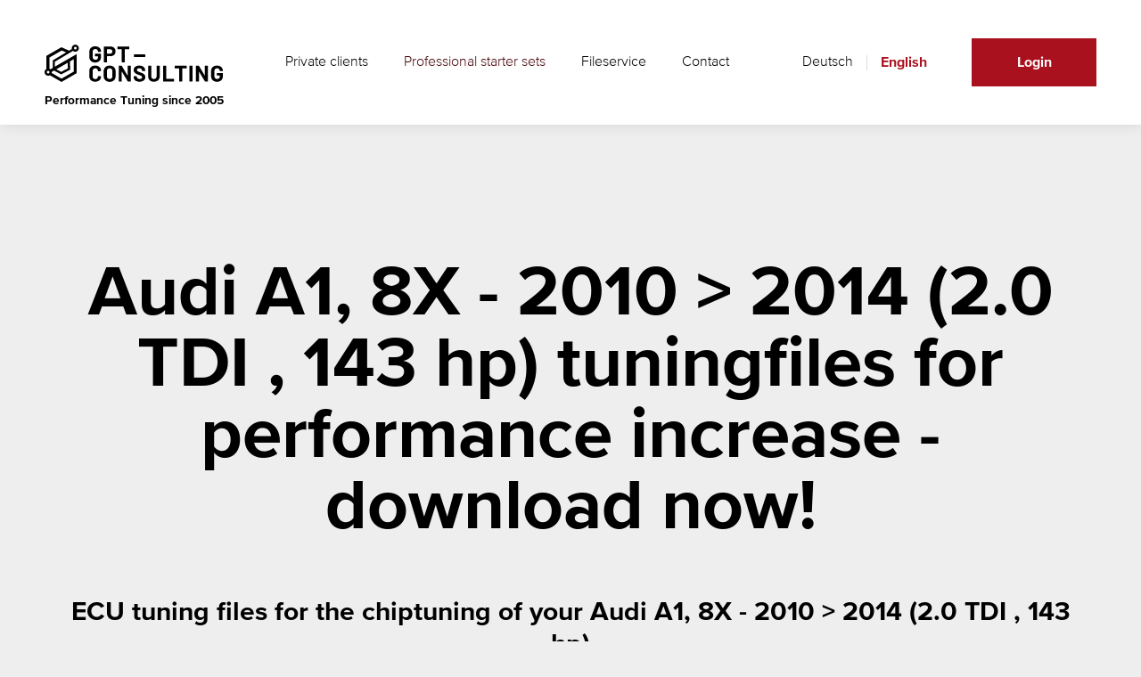

--- FILE ---
content_type: text/html; charset=utf-8
request_url: https://www.gpt-consulting.com/en/tuning-files/audi/a1/2010-2014/2-0-tdi-143-ps
body_size: 7660
content:

<!DOCTYPE html PUBLIC "-//W3C//DTD XHTML 1.0 Transitional//EN" "http://www.w3.org/TR/xhtml1/DTD/xhtml1-transitional.dtd">
<html lang="en" dir="ltr"
	
  xmlns:og="http://ogp.me/ns#"
  xmlns:article="http://ogp.me/ns/article#"
  xmlns:book="http://ogp.me/ns/book#"
  xmlns:profile="http://ogp.me/ns/profile#"
  xmlns:video="http://ogp.me/ns/video#"
  xmlns:product="http://ogp.me/ns/product#"><head profile="http://www.w3.org/1999/xhtml/vocab">
	
		<meta http-equiv="Content-Type" content="text/html; charset=utf-8" />
<meta name="description" content="You are looking for tuningfiles for your Audi A1, 8X - 2010 &gt; 2014 (2.0 TDI , 143 hp)? Use our file service: just upload original file, buy credits and download optimized Audi A1, 8X - 2010 &gt; 2014 (2.0 TDI , 143 hp) tuningfile!" />
<meta name="abstract" content="You are looking for tuningfiles for your Audi A1, 8X - 2010 &gt; 2014 (2.0 TDI , 143 hp)? Use our file service: just upload original file, buy credits and download optimized Audi A1, 8X - 2010 &gt; 2014 (2.0 TDI , 143 hp) tuningfile!" />
<script type="application/ld+json">{
		  "@context": "http://schema.org/",
		  "@type": "Product",
		  "name": "ECU tuning file",
		  "image": [
    		"https://www.gpt-consulting.com/sites/all/themes/gptconsulting/images/gpt-consulting-1x1.jpg",
    		"https://www.gpt-consulting.com/sites/all/themes/gptconsulting/images/gpt-consulting-4x3.jpg",
    		"https://www.gpt-consulting.com/sites/all/themes/gptconsulting/images/gpt-consulting-16x9.jpg"
   		  ],
		  "description": "ECU tuning files for the chiptuning of your Audi A1, 8X - 2010 > 2014 (2.0 TDI , 143 hp)",
		  "url": "https://www.gpt-consulting.com/en/tuning-files/audi/a1/2010-2014/2-0-tdi-143-ps",
		  "offers": {
			"@type": "AggregateOffer",
			"priceCurrency": "EUR",
			"lowPrice": "96",
			"highPrice": "208"
		  }
	}</script><link rel="alternate" href="https://www.gpt-consulting.com/en/tuning-files/audi/a1/2010-2014/2-0-tdi-143-ps" hreflang="en" />
<link rel="alternate" href="https://www.gpt-consulting.com/de/tuning-files/audi/a1/2010-2014/2-0-tdi-143-ps" hreflang="de" />
<link rel="shortcut icon" href="https://www.gpt-consulting.com/sites/all/themes/gptconsulting/favicon.ico" type="image/vnd.microsoft.icon" />
<meta name="generator" content="Drupal 7 (http://drupal.org)" />
<link rel="canonical" href="https://www.gpt-consulting.com/en/tuning-files/audi/a1/2010-2014/2-0-tdi-143-ps" />
<link rel="shortlink" href="https://www.gpt-consulting.com/en/tuning-files/audi/a1/2010-2014/2-0-tdi-143-ps" />
<meta property="og:site_name" content="GPT Consulting" />
<meta property="og:type" content="article" />
<meta property="og:url" content="https://www.gpt-consulting.com/en/tuning-files/audi/a1/2010-2014/2-0-tdi-143-ps" />
<meta property="og:title" content="Tuningfiles | ECU tuningfiles for your Audi A1, 8X - 2010 &gt; 2014 (2.0 TDI , 143 hp) | performance increase - chip tuning files" />
		<meta http-equiv="X-UA-Compatible" content="IE=edge,chrome=1" />
		<meta name="viewport" content="width=device-width, initial-scale=1.0, maximum-scale=1.0, user-scalable=no" />
		<meta name="apple-mobile-web-app-title" content="GPT Consulting">
		<meta name="format-detection" content="telephone=no">
		<link href="/sites/all/themes/gptconsulting/images/touch-icon.png" rel="apple-touch-icon" />
		<link href="/sites/all/themes/gptconsulting/images/meta_image.png" rel="image_src" />
		<title>▷ Tuningfiles | ECU tuningfiles for your Audi A1, 8X - 2010 > 2014 (2.0 TDI , 143 hp) | performance increase - chip tuning files | GPT Consulting</title>
		
		<style>
			#page-wrapper {
				display: none;
			}
		</style>
			
		<link type="text/css" rel="stylesheet" href="https://www.gpt-consulting.com/sites/default/files/css/css_lQaZfjVpwP_oGNqdtWCSpJT1EMqXdMiU84ekLLxQnc4.css" media="all" />
<link type="text/css" rel="stylesheet" href="https://www.gpt-consulting.com/sites/default/files/css/css_BpurlnFpBdg1vz46946B6M8XszlLTF6PB6ifMnpqvv0.css" media="all" />
<link type="text/css" rel="stylesheet" href="https://www.gpt-consulting.com/sites/default/files/css/css_Z3lfFXERv3in1RoWSqXsXtIkk3rIP-SJHNz2SyVkE7o.css" media="all" />
<link type="text/css" rel="stylesheet" href="https://www.gpt-consulting.com/sites/default/files/css/css_0VX4PDmkjXlRON-J-CK2Im6nvAafbmVeKSiVB_8arqs.css" media="all" />
		
		<!--[if lte IE 9]>
			<link rel="stylesheet" type="text/css" href="/sites/all/themes/gptconsulting/css/ie9.css">
		<![endif]-->
		<!--[if (gte IE 6)&(lte IE 8)]>
			<script src="/sites/all/themes/gptconsulting/js/selectivizr-min.js"></script>
		<![endif]-->
		<!--[if lt IE 9]>
			<script src="/sites/all/themes/gptconsulting/js/html5-respond.js"></script>
			<script src="/sites/all/themes/gptconsulting/js/respond.min.js"></script>
		<![endif]-->
		
		<script type="application/ld+json">
		{
		  "@context": "http://schema.org",
		  "@type": "Organization",
		  "url": "https://www.gpt-consulting.com",
		  "logo": "https://www.gpt-consulting.com/sites/all/themes/gptconsulting/logo/logo.png",
		  "email": "info@gpt-consulting.com",
		  "name": "GPT-Consulting.com",
		  "aggregateRating": {
			"@type": "AggregateRating",
			"ratingValue": "4.8",
			"reviewCount": "57"
		  }
		}
		</script>
		
	</head>

	<body class="html not-front not-logged-in no-sidebars page-tuning-files page-tuning-files-audi page-tuning-files-audi-a1 page-tuning-files-audi-a1-2010-2014 page-tuning-files-audi-a1-2010-2014-2-0-tdi-143-ps i18n-en not-client" >		
		<noscript aria-hidden="true"><iframe src="https://www.googletagmanager.com/ns.html?id=GTM-5QCMLQT" height="0" width="0" style="display:none;visibility:hidden"></iframe></noscript>		<div id="page-wrapper" class="not-client"><div id="page">

	<header id="header" class="clearfix">
		<div class="section clearfix">

							<a href="/en" title="GPT Consulting" rel="home" id="logo">
					<img src="/sites/all/themes/gptconsulting/logo/logo.svg" data-src-png="/sites/all/themes/gptconsulting/logo/logo.png" alt="GPT Consulting" />
				</a>
			
			<a id="menu-icon" href="#" title="Open menu"><span class="first"></span><span class="second"></span><span class="third"></span></a>

			<div id="navigation-wrapper" class="clearfix">
				  <div class="region region-navigation clearfix">
    <div id="block-system-main-menu" class="block block-system block-menu clearfix" >
		<ul class="menu"><li class="first leaf menu-1251"><a href="/en/tuning" title="">Private clients</a></li>
<li class="leaf menu-1102"><a href="/en/become-partner">Professional starter sets</a></li>
<li class="leaf menu-892"><a href="/en/fileservice">Fileservice</a></li>
<li class="last leaf menu-886"><a href="/en/contact">Contact</a></li>
</ul></div>  </div>
				  <div class="region region-header clearfix">
    <div id="block-language-switcher-fallback-language-switcher-fallback" class="block block-language-switcher-fallback clearfix" >
	<ul class="language-switcher-locale-url"><li class="de first"><a href="/de/tuning-files/audi/a1/2010-2014/2-0-tdi-143-ps" class="language-link" xml:lang="de">Deutsch</a></li>
<li class="en last active"><a href="/en/tuning-files/audi/a1/2010-2014/2-0-tdi-143-ps" class="language-link active" xml:lang="en">English</a></li>
</ul></div>
	<div id="login-button" class="block block-block clearfix">
		<a class="button login" rel="nofollow" href="/en/client" title="Login">Login</a>
	</div>
  </div>
			</div>

		</div>
	</header>


	<div id="main-wrapper" class="clearfix">

		
		  <div class="region region-content clearfix">
    <div id="block-system-main" class="block block-system clearfix" >
		<article id="tuning-page" class="brand clearfix"><div id="main" class="section clearfix"><h1 class="title" id="page-title">Audi A1, 8X - 2010 > 2014 (2.0 TDI , 143 hp) tuningfiles for performance increase - download now!</h1><h2 class="title small">ECU tuning files for the chiptuning of your Audi A1, 8X - 2010 > 2014 (2.0 TDI , 143 hp)</h2><p>At <a href="/en//" class="alinks-link" title="GPT-Consulting">GPT-Consulting</a> you receive high-quality <strong>tuning-files for your Audi A1, 8X - 2010 > 2014 (2.0 TDI , 143 hp)</strong> (diesel and gasoline) that are perfectly tailored to your needs. Convince yourself of our <a href="/en/fileservice">fileservice</a> for ECU tuning files.</p><p><strong>Simply register, upload the original file, pay with credits and download the tuningfile shortly afterwards!</strong></p><a class="button register" href="https://account.gpt-consulting.com/en/user/register?service=https://www.gpt-consulting.com/en">Register for free</a><div id="tuningtool" style="margin-top: 80px; color:red"><h2 class="title small">BUY NOW: <a href="https://www.gpt-consulting.com/en/tuning/audi/a1/2010-2014/2-0-tdi-143-ps">Tuningflasher including the tuningfile for your Audi A1, 8X - 2010 > 2014  (2.0 TDI , 143 hp)<a></h2></div><div id="car-details"><div class="car-details-content"><div class="tabs-wrapper clearfix"><div class="tabs-titles hide clearfix"><a class="tab first" href="#" data-content="stage1">Stage <span>1</span></a></div><div class="tabs-contents clearfix"><div class="content clearfix stage1 first"><div class="row clearfix header"><div class="label">&nbsp;</div><div class="original">Original</div><div class="tuning">After tuning</div><div class="difference">Difference</div></div><div class="row clearfix power"><div class="label">Power</div><div class="original">143 hp</div><div class="tuning">180 hp</div><div class="difference">+ <span class="count">37</span> hp</div></div><div class="row clearfix torque"><div class="label">Torque</div><div class="original">320 Nm</div><div class="tuning">400 Nm</div><div class="difference">+ <span class="count">80</span> Nm</div></div><div class="stats clearfix"><div class="power clearfix"><strong>Power</strong>
								<div class="original" data-width="79.444444444444"><span>143 hp</span></div>
								<div class="tuning" data-width="100"><span>180 hp</span></div></div><div class="torque clearfix"><strong>Torque</strong>
									<div class="original" data-width="80"><span>320 Nm</span></div>
									<div class="tuning" data-width="100"><span>400 Nm</span></div></div></div></div></div></div></div></div></div><div id="preise" class="row"><div class="section clearfix"><div class="content-wrapper"><h3 class="title">Pricing and credits-packages</h3><div class="text"><h4>Buy your credits now and use them whenever you want.</h4><p>Buy your credits now at a discounted price (value: 1 &euro; = 1 credit) and redeem them at any time. You can pay conveniently by credit card, PayPal or Sofortüberweisung. After confirmed payment, your credits will be credited to your account.</p></div><div class="logos"><img src="https://www.gpt-consulting.com/sites/default/files/styles/start_logo/public/bilder/startseite/creditcard.png?itok=FbkLtS_f" alt="" title="" /><img src="https://www.gpt-consulting.com/sites/default/files/styles/start_logo/public/bilder/startseite/paypal.png?itok=BAODYL1c" alt="" title="" /><img src="https://www.gpt-consulting.com/sites/default/files/styles/start_logo/public/bilder/startseite/sofort.png?itok=__kM0E5t" alt="" title="" /></div><div class="preisbeispiele"><strong class="title">Examples of prices:</strong><div class="item"><span class="title">Car</span> <span class="price">125 credits</span></div><div class="item"><span class="title">Motorcycle</span> <span class="price">125 credits</span></div><div class="item"><span class="title">Truck</span> <span class="price">600 credits</span></div><div class="item"><span class="title">Tractor</span> <span class="price">600 credits</span></div></div><div class="credits delay-300 clearfix"><div id="gpt_credits_pakete" class="pakete count-8 credits-pakete clearfix"><div class="paket "><div class="wrapper"><div class="top"><h4 class="credits">125</h4> credits<div class="one_credit">1 <span class="credit"></span> = € 1,00</div></div><div class="content"><div class="price">€ 125,-</div><div class="vat">excl. VAT</div></div><div class="bottom"><a class="button" href="#" title="Details">Details</a></div></div><div class="details"><div class="top"><h4 class="credits">125</h4> credits<div class="one_credit">1 <span class="credit"></span> = € 1,00</div></div><div class="content"><div class="price-wrapper"><div class="price">€ 125,-</div> <div class="vat">excl. VAT</div></div><div class="examples"><div class="row clearfix"><span class="title">Car</span> <span class="price">€ 125</span></div><div class="row clearfix"><span class="title">Motorcycle</span> <span class="price">€ 125</span></div><div class="row clearfix"><span class="title">Truck</span> <span class="price">€ 600</span></div><div class="row clearfix"><span class="title">Tractor</span> <span class="price">€ 600</span></div></div></div><div class="bottom"><a class="close" href="#" title="Close"><i class="icon-close"></i></a></div></div></div><div class="paket "><div class="wrapper"><div class="top"><h4 class="credits">500</h4> credits<div class="one_credit">1 <span class="credit"></span> = € 1,00</div></div><div class="content"><div class="price">€ 500,-</div><div class="vat">excl. VAT</div></div><div class="bottom"><a class="button" href="#" title="Details">Details</a></div></div><div class="details"><div class="top"><h4 class="credits">500</h4> credits<div class="one_credit">1 <span class="credit"></span> = € 1,00</div></div><div class="content"><div class="price-wrapper"><div class="price">€ 500,-</div> <div class="vat">excl. VAT</div></div><div class="examples"><div class="row clearfix"><span class="title">Car</span> <span class="price">€ 125</span></div><div class="row clearfix"><span class="title">Motorcycle</span> <span class="price">€ 125</span></div><div class="row clearfix"><span class="title">Truck</span> <span class="price">€ 600</span></div><div class="row clearfix"><span class="title">Tractor</span> <span class="price">€ 600</span></div></div></div><div class="bottom"><a class="close" href="#" title="Close"><i class="icon-close"></i></a></div></div></div><div class="paket "><div class="wrapper"><div class="top"><h4 class="credits">1.500</h4> credits<div class="one_credit">1 <span class="credit"></span> = € 1,00</div></div><div class="content"><div class="price">€ 1.500,-</div><div class="vat">excl. VAT</div></div><div class="bottom"><a class="button" href="#" title="Details">Details</a></div></div><div class="details"><div class="top"><h4 class="credits">1.500</h4> credits<div class="one_credit">1 <span class="credit"></span> = € 1,00</div></div><div class="content"><div class="price-wrapper"><div class="price">€ 1.500,-</div> <div class="vat">excl. VAT</div></div><div class="examples"><div class="row clearfix"><span class="title">Car</span> <span class="price">€ 125</span></div><div class="row clearfix"><span class="title">Motorcycle</span> <span class="price">€ 125</span></div><div class="row clearfix"><span class="title">Truck</span> <span class="price">€ 600</span></div><div class="row clearfix"><span class="title">Tractor</span> <span class="price">€ 600</span></div></div></div><div class="bottom"><a class="close" href="#" title="Close"><i class="icon-close"></i></a></div></div></div><div class="paket "><div class="wrapper"><div class="top"><h4 class="credits">3.150</h4> credits<div class="discount">+ 5 %</div><div class="one_credit">1 <span class="credit"></span> = € 0,95</div></div><div class="content"><div class="price">€ 3.000,-</div><div class="price-full">instead € 3.150,-</div><div class="vat">excl. VAT</div></div><div class="bottom"><a class="button" href="#" title="Details">Details</a></div></div><div class="details"><div class="top"><h4 class="credits">3.150</h4> credits<div class="discount">+ 5 %</div><div class="one_credit">1 <span class="credit"></span> = € 0,95</div></div><div class="content"><div class="price-wrapper"><div class="price">€ 3.000,-</div> <div class="price-full">instead € 3.150,-</div> <div class="vat">excl. VAT</div></div><div class="examples"><div class="row clearfix"><span class="title">Car</span> <span class="price">€ 119</span></div><div class="row clearfix"><span class="title">Motorcycle</span> <span class="price">€ 119</span></div><div class="row clearfix"><span class="title">Truck</span> <span class="price">€ 571</span></div><div class="row clearfix"><span class="title">Tractor</span> <span class="price">€ 571</span></div></div></div><div class="bottom"><a class="close" href="#" title="Close"><i class="icon-close"></i></a></div></div></div><div class="paket "><div class="wrapper"><div class="top"><h4 class="credits">5.500</h4> credits<div class="discount">+ 10 %</div><div class="one_credit">1 <span class="credit"></span> = € 0,91</div></div><div class="content"><div class="price">€ 5.000,-</div><div class="price-full">instead € 5.500,-</div><div class="vat">excl. VAT</div></div><div class="bottom"><a class="button" href="#" title="Details">Details</a></div></div><div class="details"><div class="top"><h4 class="credits">5.500</h4> credits<div class="discount">+ 10 %</div><div class="one_credit">1 <span class="credit"></span> = € 0,91</div></div><div class="content"><div class="price-wrapper"><div class="price">€ 5.000,-</div> <div class="price-full">instead € 5.500,-</div> <div class="vat">excl. VAT</div></div><div class="examples"><div class="row clearfix"><span class="title">Car</span> <span class="price">€ 114</span></div><div class="row clearfix"><span class="title">Motorcycle</span> <span class="price">€ 114</span></div><div class="row clearfix"><span class="title">Truck</span> <span class="price">€ 545</span></div><div class="row clearfix"><span class="title">Tractor</span> <span class="price">€ 545</span></div></div></div><div class="bottom"><a class="close" href="#" title="Close"><i class="icon-close"></i></a></div></div></div><div class="paket big"><div class="wrapper"><div class="top"><h4 class="credits">11.500</h4> credits<div class="discount">+ 15 %</div><div class="one_credit">1 <span class="credit"></span> = € 0,87</div></div><div class="content"><div class="label">Best Price</div><div class="price">€ 10.000,-</div><div class="price-full">instead € 11.500,-</div><div class="vat">excl. VAT</div></div><div class="bottom"><a class="button" href="#" title="Details">Details</a></div></div><div class="details"><div class="top"><h4 class="credits">11.500</h4> credits<div class="discount">+ 15 %</div><div class="one_credit">1 <span class="credit"></span> = € 0,87</div></div><div class="content"><div class="label">Best Price</div><div class="price-wrapper"><div class="price">€ 10.000,-</div> <div class="price-full">instead € 11.500,-</div> <div class="vat">excl. VAT</div></div><div class="examples"><div class="row clearfix"><span class="title">Car</span> <span class="price">€ 109</span></div><div class="row clearfix"><span class="title">Motorcycle</span> <span class="price">€ 109</span></div><div class="row clearfix"><span class="title">Truck</span> <span class="price">€ 522</span></div><div class="row clearfix"><span class="title">Tractor</span> <span class="price">€ 522</span></div></div></div><div class="bottom"><a class="close" href="#" title="Close"><i class="icon-close"></i></a></div></div></div><div class="paket "><div class="wrapper"><div class="top"><h4 class="credits">65.000</h4> credits<div class="discount">+ 30 %</div><div class="one_credit">1 <span class="credit"></span> = € 0,77</div></div><div class="content"><div class="price">€ 50.000,-</div><div class="price-full">instead € 65.000,-</div><div class="vat">excl. VAT</div></div><div class="bottom"><a class="button" href="#" title="Details">Details</a></div></div><div class="details"><div class="top"><h4 class="credits">65.000</h4> credits<div class="discount">+ 30 %</div><div class="one_credit">1 <span class="credit"></span> = € 0,77</div></div><div class="content"><div class="price-wrapper"><div class="price">€ 50.000,-</div> <div class="price-full">instead € 65.000,-</div> <div class="vat">excl. VAT</div></div><div class="examples"><div class="row clearfix"><span class="title">Car</span> <span class="price">€ 96</span></div><div class="row clearfix"><span class="title">Motorcycle</span> <span class="price">€ 96</span></div><div class="row clearfix"><span class="title">Truck</span> <span class="price">€ 462</span></div><div class="row clearfix"><span class="title">Tractor</span> <span class="price">€ 462</span></div></div></div><div class="bottom"><a class="close" href="#" title="Close"><i class="icon-close"></i></a></div></div></div><div class="paket big"><div class="wrapper"><div class="top"><h4 class="credits">150.000</h4> credits<div class="discount">+ 50 %</div><div class="one_credit">1 <span class="credit"></span> = € 0,67</div></div><div class="content"><div class="label">Special Pro Dealer Price</div><div class="price">€ 100.000,-</div><div class="price-full">instead € 150.000,-</div><div class="vat">excl. VAT</div></div><div class="bottom"><a class="button" href="#" title="Details">Details</a></div></div><div class="details"><div class="top"><h4 class="credits">150.000</h4> credits<div class="discount">+ 50 %</div><div class="one_credit">1 <span class="credit"></span> = € 0,67</div></div><div class="content"><div class="label">Special Pro Dealer Price</div><div class="price-wrapper"><div class="price">€ 100.000,-</div> <div class="price-full">instead € 150.000,-</div> <div class="vat">excl. VAT</div></div><div class="examples"><div class="row clearfix"><span class="title">Car</span> <span class="price">€ 83</span></div><div class="row clearfix"><span class="title">Motorcycle</span> <span class="price">€ 83</span></div><div class="row clearfix"><span class="title">Truck</span> <span class="price">€ 400</span></div><div class="row clearfix"><span class="title">Tractor</span> <span class="price">€ 400</span></div></div></div><div class="bottom"><a class="close" href="#" title="Close"><i class="icon-close"></i></a></div></div></div></div></div></div></div></div><div id="registrieren" class="row parallax-wrapper"><div class="section clearfix"><div class="content-wrapper slidein"><h3 class="title big"><a href="https://account.gpt-consulting.com/en/user/register?service=https://www.gpt-consulting.com/en" title="Register now!">Register now!</a></h3><a class="icon" href="https://account.gpt-consulting.com/en/user/register?service=https://www.gpt-consulting.com/en" title="Register now!"><i class="icon-right"></i></a></div></div><img class="parallax resizetoparent" src="https://www.gpt-consulting.com/sites/default/files/styles/parallax/public/bilder/startseite/gpt-consulting-jetzt-registrieren.jpg?itok=oVOTF0kb" title="Register now!" alt="Register now!" /></div></article></div>  </div>

	</div>


			<footer id="footer" class="clearfix"><div class="section clearfix">
			  <div class="region region-footer clearfix">
    <div id="block-gpt-online-status-gpt-footer-contact" class="block block-gpt-online-status clearfix" >
		<div class="logo"><img src="/sites/all/themes/gptconsulting/logo/logo_light.svg" data-src-png="/sites/all/themes/gptconsulting/logo/logo_light.png" alt="GPT Consulting" /></div><div class="contact"><div class="email item"><strong>E-Mail</strong> <a href="mailto:info@gpt-consulting.com">info@gpt-consulting.com</a></div></div></div><div id="block-menu-menu-fusszeile" class="block block-menu clearfix" >
		<ul class="menu"><li class="first leaf menu-888"><a href="/en/general-terms-and-conditions" target="_blank" class="ajax-load">General Terms and Conditions</a></li>
<li class="leaf menu-887"><a href="/en/imprint" target="_blank" class="ajax-load">Imprint</a></li>
<li class="leaf menu-890"><a href="/en/privacy-policy" target="_blank" class="ajax-load">Privacy policy</a></li>
<li class="last leaf menu-1352"><a href="/en#cookie-consent" title="">Cookie-Settings</a></li>
</ul></div>  </div>
		</div></footer>
	

</div></div>		<script type="text/javascript" src="https://www.gpt-consulting.com/sites/default/files/js/js_TDGcrYf80csPEIhP41P2mPXyzR5_bTlCPMtFxdR3SHk.js"></script>
<script type="text/javascript" src="//ajax.googleapis.com/ajax/libs/jquery/1.7.2/jquery.min.js"></script>
<script type="text/javascript">
<!--//--><![CDATA[//><!--
window.jQuery || document.write("<script src='/sites/all/modules/jquery_update/replace/jquery/1.7/jquery.min.js'>\x3C/script>")
//--><!]]>
</script>
<script type="text/javascript" src="https://www.gpt-consulting.com/sites/default/files/js/js_vSmhpx_T-AShyt_WMW5_TcwwxJP1imoVOa8jvwL_mxE.js"></script>
<script type="text/javascript" src="https://www.gpt-consulting.com/sites/default/files/js/js_TVTqjz8JHRb2KK9hlzuk0YsjzD013dKyYX_OTz-2VXU.js"></script>
<script type="text/javascript" src="https://www.gpt-consulting.com/sites/default/files/js/js_ZuO_IBLp4hQJqD4HfZjLN5j_pH5NnD43pRLuiD2g5Us.js"></script>
<script type="text/javascript" src="https://www.gpt-consulting.com/sites/default/files/js/js_ecFOLLhf-Zam64SjqLrECgrdYbpUz-o8oLYe2l92zUU.js"></script>
<script type="text/javascript">
<!--//--><![CDATA[//><!--
jQuery.extend(Drupal.settings, {"basePath":"\/","pathPrefix":"en\/","ajaxPageState":{"theme":"gptconsulting","theme_token":"86poF6aFDlXQl4BwR3I-Urw4ASDH-dWfCjJTrD4-OtE","js":{"0":1,"sites\/all\/modules\/eu_cookie_compliance\/js\/eu_cookie_compliance.min.js":1,"public:\/\/google_tag\/language\/google_tag.en.script.js":1,"\/\/ajax.googleapis.com\/ajax\/libs\/jquery\/1.7.2\/jquery.min.js":1,"1":1,"misc\/jquery.once.js":1,"misc\/drupal.js":1,"sites\/all\/modules\/eu_cookie_compliance\/js\/jquery.cookie-1.4.1.min.js":1,"sites\/all\/modules\/gpt\/modules\/gpt_orderlist\/includes\/gpt_orderlist.js":1,"sites\/all\/modules\/gp_partner\/js\/gp_partner.js":1,"sites\/all\/modules\/spamspan\/spamspan.js":1,"sites\/all\/modules\/extlink\/extlink.js":1,"sites\/all\/themes\/gptconsulting\/js\/modernizr.custom.js":1,"sites\/all\/themes\/gptconsulting\/js\/jquery.validate.js":1,"sites\/all\/themes\/gptconsulting\/js\/chosen.jquery.js":1,"sites\/all\/themes\/gptconsulting\/js\/lightgallery.js":1,"sites\/all\/themes\/gptconsulting\/js\/slick.js":1,"sites\/all\/themes\/gptconsulting\/js\/jquery.resizeimagetoparent.min.js":1,"sites\/all\/themes\/gptconsulting\/js\/jqueryInView.js":1,"sites\/all\/themes\/gptconsulting\/js\/custom.js":1,"sites\/all\/themes\/gptconsulting\/js\/gpt.js":1},"css":{"modules\/system\/system.base.css":1,"sites\/all\/modules\/gp_partner\/css\/gp_partner.css":1,"modules\/locale\/locale.css":1,"sites\/all\/modules\/eu_cookie_compliance\/css\/eu_cookie_compliance.bare.css":1,"sites\/all\/themes\/gptconsulting\/css\/layout.css":1,"sites\/all\/themes\/gptconsulting\/css\/fonts.css":1,"sites\/all\/themes\/gptconsulting\/css\/icons.css":1,"sites\/all\/themes\/gptconsulting\/css\/cookie_banner.css":1,"sites\/all\/themes\/gptconsulting\/css\/partner-icons.css":1,"sites\/all\/themes\/gptconsulting\/css\/balloon.css":1,"sites\/all\/themes\/gptconsulting\/css\/chosen.css":1,"sites\/all\/themes\/gptconsulting\/css\/lightgallery.css":1,"sites\/all\/themes\/gptconsulting\/css\/style.css":1,"sites\/all\/themes\/gptconsulting\/css\/custom.css":1,"sites\/all\/themes\/gptconsulting\/css\/partner.css":1,"sites\/all\/themes\/gptconsulting\/css\/gpt.css":1,"sites\/all\/themes\/gptconsulting\/css\/responsive-940.css":1,"sites\/all\/themes\/gptconsulting\/css\/responsive-768.css":1,"sites\/all\/themes\/gptconsulting\/css\/responsive-mobile.css":1,"sites\/all\/themes\/gptconsulting\/css\/start2.css":1}},"smart_ip":{"location":{"country":"","country_code":"","region":"","region_code":"","city":"","zip":"","latitude":"","longitude":"","time_zone":"","source":"smart_ip","ip_address":"13.58.37.113","timestamp":1769007611,"is_eu_country":false,"is_gdpr_country":false}},"smart_ip_src":{"smart_ip":"smart_ip","geocoded_smart_ip":"geocoded_smart_ip","w3c":"w3c"},"eu_cookie_compliance":{"cookie_policy_version":"1.0.0","popup_enabled":1,"popup_agreed_enabled":0,"popup_hide_agreed":0,"popup_clicking_confirmation":false,"popup_scrolling_confirmation":false,"popup_html_info":"\u003Cdiv class=\u0022eu-cookie-compliance-banner eu-cookie-compliance-banner-info eu-cookie-compliance-banner--categories\u0022\u003E\n  \u003Cdiv class=\u0022popup-content info eu-cookie-compliance-banner\u0022\u003E\n    \u003Cdiv class=\u0022popup-content-inner\u0022\u003E\n      \u003Cdiv id=\u0022popup-text\u0022\u003E\n        \u003Ch4 class=\u0022title\u0022\u003ECookie Settings\u003C\/h4\u003E\u003Cp\u003EWe use cookies so that we can offer you the best possible website experience. This includes cookies which are necessary for the operation of the website and to manage our corporate commercial objectives, as well as other cookies which are used solely for anonymous statistical purposes, for more comfortable website settings, or for the display of personalised content. You are free to decide which categories you would like to permit. Please note that depending on the settings you choose, the full functionality of the website may no longer be available.\u003Cbr\u003E \u003Ca href=\u0022https:\/\/www.gpt-consulting.com\/en\/node\/21\u0022 target=\u0022_blank\u0022\u003EPrivacy Policy\u003C\/a\u003E \u003Ca href=\u0022https:\/\/www.gpt-consulting.com\/en\/node\/18\u0022 target=\u0022_blank\u0022\u003EImprint\u003C\/a\u003E\u003C\/p\u003E\u003Cp\u003EThese modifications may not be allowed in all countries. A clarification is incumbent on the customer if he may use this modification in his country. This product affects your vehicle\u0027s operating permit, insurance coverage, and warranty or guarantee claims. \u003Ca href=\u0022https:\/\/www.gpt-consulting.com\/en\/general-terms-and-conditions\u0022 target=\u0022_blank\u0022\u003EDetails\u003C\/a\u003E\u003Cbr\u003EWe are not an authorized partner of John Deere, Case, Kubota, New Holland or any other machine\/vehicle manufacturers. The brand names mentioned serve solely to describe the technical applications of our tuning solutions.\u003C\/p\u003E      \u003C\/div\u003E\n              \u003Cdiv id=\u0022eu-cookie-compliance-categories\u0022 class=\u0022eu-cookie-compliance-categories clearfix\u0022\u003E\n                      \u003Cdiv class=\u0022eu-cookie-compliance-category\u0022\u003E\n              \u003Cdiv class=\u0022category-item disabled\u0022\u003E\n                \u003Cinput type=\u0022checkbox\u0022 name=\u0022cookie-categories\u0022 id=\u0022cookie-category-required\u0022 value=\u0022required\u0022 checked disabled \u003E\n                \u003Clabel for=\u0022cookie-category-required\u0022\u003ETechnically necessary\u003C\/label\u003E\n              \u003C\/div\u003E\n                              \u003Cdiv class=\u0022eu-cookie-compliance-category-description\u0022\u003ENecessary cookies make this website usable, for example, by enabling site navigation, elementary functions or access to secure areas. The website cannot function optimally without these technically necessary cookies.\u003C\/div\u003E\n                          \u003C\/div\u003E\n                      \u003Cdiv class=\u0022eu-cookie-compliance-category\u0022\u003E\n              \u003Cdiv class=\u0022category-item \u0022\u003E\n                \u003Cinput type=\u0022checkbox\u0022 name=\u0022cookie-categories\u0022 id=\u0022cookie-category-statistics\u0022 value=\u0022statistics\u0022 checked  \u003E\n                \u003Clabel for=\u0022cookie-category-statistics\u0022\u003EStatistics\u003C\/label\u003E\n              \u003C\/div\u003E\n                              \u003Cdiv class=\u0022eu-cookie-compliance-category-description\u0022\u003EStatistics cookies help website owners to understand how visitors interact with websites by collecting and reporting information anonymously.\u003C\/div\u003E\n                          \u003C\/div\u003E\n                      \u003Cdiv class=\u0022eu-cookie-compliance-category\u0022\u003E\n              \u003Cdiv class=\u0022category-item \u0022\u003E\n                \u003Cinput type=\u0022checkbox\u0022 name=\u0022cookie-categories\u0022 id=\u0022cookie-category-marketing\u0022 value=\u0022marketing\u0022 checked  \u003E\n                \u003Clabel for=\u0022cookie-category-marketing\u0022\u003EMarketing\u003C\/label\u003E\n              \u003C\/div\u003E\n                              \u003Cdiv class=\u0022eu-cookie-compliance-category-description\u0022\u003EMarketing cookies are used to follow visitors on websites. The intent is to show ads that are relevant and engaging to the individual user and therefore more valuable to publishers and third party advertisers.\u003C\/div\u003E\n                          \u003C\/div\u003E\n                  \u003C\/div\u003E\n      \n      \u003Cdiv id=\u0022popup-buttons\u0022 class=\u0022eu-cookie-compliance-has-categories clearfix\u0022\u003E\n        \u003Cdiv class=\u0022buttons-container\u0022\u003E\n          \u003Cbutton type=\u0022button\u0022 class=\u0022button agree-button eu-cookie-compliance-default-button\u0022\u003EAccept\u003C\/button\u003E\n                    \u003Ca class=\u0022settings\u0022\u003EIndividual settings\u003C\/a\u003E\n        \u003C\/div\u003E\n      \u003C\/div\u003E\n      \n      \u003Cdiv class=\u0022clearfix\u0022\u003E\u003C\/div\u003E\n    \u003C\/div\u003E\n  \u003C\/div\u003E\n\u003C\/div\u003E","use_mobile_message":false,"mobile_popup_html_info":"\u003Cdiv class=\u0022eu-cookie-compliance-banner eu-cookie-compliance-banner-info eu-cookie-compliance-banner--categories\u0022\u003E\n  \u003Cdiv class=\u0022popup-content info eu-cookie-compliance-banner\u0022\u003E\n    \u003Cdiv class=\u0022popup-content-inner\u0022\u003E\n      \u003Cdiv id=\u0022popup-text\u0022\u003E\n        \u003Ch2\u003EWe use cookies on this site to enhance your user experience\u003C\/h2\u003E\u003Cp\u003EBy tapping the Accept button, you agree to us doing so.\u003C\/p\u003E      \u003C\/div\u003E\n              \u003Cdiv id=\u0022eu-cookie-compliance-categories\u0022 class=\u0022eu-cookie-compliance-categories clearfix\u0022\u003E\n                      \u003Cdiv class=\u0022eu-cookie-compliance-category\u0022\u003E\n              \u003Cdiv class=\u0022category-item disabled\u0022\u003E\n                \u003Cinput type=\u0022checkbox\u0022 name=\u0022cookie-categories\u0022 id=\u0022cookie-category-required\u0022 value=\u0022required\u0022 checked disabled \u003E\n                \u003Clabel for=\u0022cookie-category-required\u0022\u003ETechnically necessary\u003C\/label\u003E\n              \u003C\/div\u003E\n                              \u003Cdiv class=\u0022eu-cookie-compliance-category-description\u0022\u003ENecessary cookies make this website usable, for example, by enabling site navigation, elementary functions or access to secure areas. The website cannot function optimally without these technically necessary cookies.\u003C\/div\u003E\n                          \u003C\/div\u003E\n                      \u003Cdiv class=\u0022eu-cookie-compliance-category\u0022\u003E\n              \u003Cdiv class=\u0022category-item \u0022\u003E\n                \u003Cinput type=\u0022checkbox\u0022 name=\u0022cookie-categories\u0022 id=\u0022cookie-category-statistics\u0022 value=\u0022statistics\u0022 checked  \u003E\n                \u003Clabel for=\u0022cookie-category-statistics\u0022\u003EStatistics\u003C\/label\u003E\n              \u003C\/div\u003E\n                              \u003Cdiv class=\u0022eu-cookie-compliance-category-description\u0022\u003EStatistics cookies help website owners to understand how visitors interact with websites by collecting and reporting information anonymously.\u003C\/div\u003E\n                          \u003C\/div\u003E\n                      \u003Cdiv class=\u0022eu-cookie-compliance-category\u0022\u003E\n              \u003Cdiv class=\u0022category-item \u0022\u003E\n                \u003Cinput type=\u0022checkbox\u0022 name=\u0022cookie-categories\u0022 id=\u0022cookie-category-marketing\u0022 value=\u0022marketing\u0022 checked  \u003E\n                \u003Clabel for=\u0022cookie-category-marketing\u0022\u003EMarketing\u003C\/label\u003E\n              \u003C\/div\u003E\n                              \u003Cdiv class=\u0022eu-cookie-compliance-category-description\u0022\u003EMarketing cookies are used to follow visitors on websites. The intent is to show ads that are relevant and engaging to the individual user and therefore more valuable to publishers and third party advertisers.\u003C\/div\u003E\n                          \u003C\/div\u003E\n                  \u003C\/div\u003E\n      \n      \u003Cdiv id=\u0022popup-buttons\u0022 class=\u0022eu-cookie-compliance-has-categories clearfix\u0022\u003E\n        \u003Cdiv class=\u0022buttons-container\u0022\u003E\n          \u003Cbutton type=\u0022button\u0022 class=\u0022button agree-button eu-cookie-compliance-default-button\u0022\u003EAccept\u003C\/button\u003E\n                    \u003Ca class=\u0022settings\u0022\u003EIndividual settings\u003C\/a\u003E\n        \u003C\/div\u003E\n      \u003C\/div\u003E\n      \n      \u003Cdiv class=\u0022clearfix\u0022\u003E\u003C\/div\u003E\n    \u003C\/div\u003E\n  \u003C\/div\u003E\n\u003C\/div\u003E","mobile_breakpoint":"768","popup_html_agreed":"\u003Cdiv\u003E\n  \u003Cdiv class=\u0022popup-content agreed\u0022\u003E\n    \u003Cdiv id=\u0022popup-text\u0022\u003E\n      \u003Ch2\u003EThank you for accepting cookies\u003C\/h2\u003E\u003Cp\u003EYou can now hide this message or find out more about cookies.\u003C\/p\u003E    \u003C\/div\u003E\n    \u003Cdiv id=\u0022popup-buttons\u0022\u003E\n      \u003Cbutton type=\u0022button\u0022 class=\u0022hide-popup-button eu-cookie-compliance-hide-button\u0022\u003EHide\u003C\/button\u003E\n              \u003Cbutton type=\u0022button\u0022 class=\u0022find-more-button eu-cookie-compliance-more-button-thank-you\u0022 \u003EMore info\u003C\/button\u003E\n          \u003C\/div\u003E\n  \u003C\/div\u003E\n\u003C\/div\u003E","popup_use_bare_css":1,"popup_height":"auto","popup_width":0,"popup_delay":1000,"popup_link":"\/en\/privacy-policy","popup_link_new_window":1,"popup_position":null,"fixed_top_position":1,"popup_language":"en","store_consent":true,"better_support_for_screen_readers":0,"reload_page":0,"domain":"","domain_all_sites":1,"popup_eu_only_js":1,"cookie_lifetime":"100","cookie_session":false,"disagree_do_not_show_popup":0,"method":"categories","allowed_cookies":"","withdraw_markup":"\u003Cbutton type=\u0022button\u0022 class=\u0022eu-cookie-withdraw-button\u0022\u003EWithdraw consent\u003C\/button\u003E","withdraw_enabled":1,"withdraw_button_on_info_popup":0,"cookie_categories":["required","statistics","marketing"],"cookie_categories_details":{"required":{"weight":"-10","machine_name":"required","label":"Technically necessary","description":"Necessary cookies make this website usable, for example, by enabling site navigation, elementary functions or access to secure areas. The website cannot function optimally without these technically necessary cookies.","checkbox_default_state":"required"},"statistics":{"weight":"-9","machine_name":"statistics","label":"Statistics","description":"Statistics cookies help website owners to understand how visitors interact with websites by collecting and reporting information anonymously.","checkbox_default_state":"checked"},"marketing":{"weight":"0","machine_name":"marketing","label":"Marketing","description":"Marketing cookies are used to follow visitors on websites. The intent is to show ads that are relevant and engaging to the individual user and therefore more valuable to publishers and third party advertisers.","checkbox_default_state":"checked"}},"enable_save_preferences_button":0,"cookie_name":"","cookie_value_disagreed":"0","cookie_value_agreed_show_thank_you":"1","cookie_value_agreed":"2","containing_element":"body","automatic_cookies_removal":"","close_button_action":"close_banner"},"extlink":{"extTarget":"_blank","extClass":0,"extLabel":"(link is external)","extImgClass":0,"extSubdomains":1,"extExclude":"","extInclude":"","extCssExclude":"","extCssExplicit":"","extAlert":0,"extAlertText":"This link will take you to an external web site.","mailtoClass":0,"mailtoLabel":"(link sends e-mail)"},"js":{"tokens":[]}});
//--><!]]>
</script>
		<script type="text/javascript">
<!--//--><![CDATA[//><!--
window.eu_cookie_compliance_cookie_name = "";
//--><!]]>
</script>
<script type="text/javascript" src="https://www.gpt-consulting.com/sites/default/files/js/js_b5uBqrfPrs_UEmgBeVFSOcXgjdijNE3mS-ZnwQ0jdnU.js"></script>
		
		<div id="menu-overlay"></div>
		<div id="page-loading"><div></div>
	</body>

</html>

--- FILE ---
content_type: text/css
request_url: https://www.gpt-consulting.com/sites/default/files/css/css_0VX4PDmkjXlRON-J-CK2Im6nvAafbmVeKSiVB_8arqs.css
body_size: 40094
content:
@import url("//hello.myfonts.net/count/384ef3");#page-wrapper{position:relative;overflow:hidden;}#page-wrapper > #page{padding-top:140px;}#breadcrumb > div.section,#featured > div.section,#main-wrapper > #main,article > div.section,article > .row > div.section,#node-startseite #video .content-wrapper > div{width:1170px;max-width:100%;margin-left:auto !important;margin-right:auto !important;position:relative;}#main-wrapper{position:relative;}#main-wrapper > #main{padding:80px 0;}
@font-face{font-family:'proxima-nova';font-weight:700;src:url(/sites/all/themes/gptconsulting/fonts/384EF3_0_0.eot);src:url(/sites/all/themes/gptconsulting/fonts/384EF3_0_0.eot?#iefix) format('embedded-opentype'),url(/sites/all/themes/gptconsulting/fonts/384EF3_0_0.woff2) format('woff2'),url(/sites/all/themes/gptconsulting/fonts/384EF3_0_0.woff) format('woff'),url(/sites/all/themes/gptconsulting/fonts/384EF3_0_0.ttf) format('truetype'),url(/sites/all/themes/gptconsulting/fonts/384EF3_0_0.svg#wf) format('svg');}@font-face{font-family:'proxima-nova';font-weight:300;src:url(/sites/all/themes/gptconsulting/fonts/384EF3_1_0.eot);src:url(/sites/all/themes/gptconsulting/fonts/384EF3_1_0.eot?#iefix) format('embedded-opentype'),url(/sites/all/themes/gptconsulting/fonts/384EF3_1_0.woff2) format('woff2'),url(/sites/all/themes/gptconsulting/fonts/384EF3_1_0.woff) format('woff'),url(/sites/all/themes/gptconsulting/fonts/384EF3_1_0.ttf) format('truetype'),url(/sites/all/themes/gptconsulting/fonts/384EF3_1_0.svg#wf) format('svg');}
@font-face{font-family:"gpt-consulting";src:url(/sites/all/themes/gptconsulting/fonts/gpt-consulting.eot);src:url(/sites/all/themes/gptconsulting/fonts/gpt-consulting.eot?#iefix) format("embedded-opentype"),url(/sites/all/themes/gptconsulting/fonts/gpt-consulting.woff) format("woff"),url(/sites/all/themes/gptconsulting/fonts/gpt-consulting.ttf) format("truetype"),url(/sites/all/themes/gptconsulting/fonts/gpt-consulting.svg#gpt-consulting) format("svg");font-weight:normal;font-style:normal;}[data-icon]:before{font-family:"gpt-consulting" !important;content:attr(data-icon);font-style:normal !important;font-weight:normal !important;font-variant:normal !important;text-transform:none !important;speak:none;line-height:1;-webkit-font-smoothing:antialiased;-moz-osx-font-smoothing:grayscale;}[class^="icon-"]:before,[class*=" icon-"]:before{font-family:"gpt-consulting" !important;font-style:normal !important;font-weight:normal !important;font-variant:normal !important;text-transform:none !important;speak:none;line-height:1;-webkit-font-smoothing:antialiased;-moz-osx-font-smoothing:grayscale;}.icon-cancel:before{content:"\61";}.icon-clock:before{content:"\62";}.icon-credits:before{content:"\63";}.icon-credits-buy:before{content:"\64";}.icon-edit:before{content:"\65";}.icon-history:before{content:"\66";}.icon-error:before{content:"\67";}.icon-info:before{content:"\68";}.icon-status:before{content:"\69";}.icon-new-file:before{content:"\6a";}.icon-prices:before{content:"\6b";}.icon-reload:before{content:"\6c";}.icon-arrow-down:before{content:"\6d";}.icon-arrow-left:before{content:"\6e";}.icon-arrow-up:before{content:"\6f";}.icon-arrow-right:before{content:"\70";}.icon-checkmark:before{content:"\71";}.icon-cart:before{content:"\72";}.icon-select:before{content:"\73";}.icon-help:before{content:"\74";}.icon-new-user:before{content:"\75";}.icon-close:before{content:"\7a";}.icon-left:before{content:"\76";}.icon-right:before{content:"\77";}.icon-down:before{content:"\78";}.icon-up:before{content:"\79";}.icon-upload:before{content:"\41";}.icon-file:before{content:"\43";}.icon-search:before{content:"\42";}.icon-download:before{content:"\44";}.icon-delete:before{content:"\45";}.icon-info-small:before{content:"\46";}
body.sliding-popup-shown{overflow:hidden;}#sliding-popup{display:block !important;opacity:1 !important;box-sizing:border-box !important;position:fixed !important;top:0 !important;left:0 !important;bottom:0 !important;right:auto !important;width:100% !important;height:100% !important;margin:0 !important;padding:0 !important;background:rgba(0,0,0,0.8) !important;z-index:999999999 !important;text-align:left !important;overflow-y:auto !important;overflow-x:hidden !important;-webkit-overflow-scrolling:touch !important;color:#000000 !important;}#sliding-popup.eu-cookie-withdraw-wrapper{display:none !important;}#sliding-popup .eu-cookie-compliance-banner{box-sizing:border-box !important;position:relative !important;height:100% !important;display:table !important;width:100% !important;margin:0 !important;padding:0 !important;}#sliding-popup .eu-cookie-compliance-banner .popup-content{box-sizing:border-box !important;position:relative !important;display:table-cell !important;vertical-align:middle !important;margin:0 !important;padding:0 !important;max-width:100% !important;text-align:left !important;width:100% !important;}#sliding-popup .eu-cookie-compliance-banner .popup-content .popup-content-inner{box-sizing:border-box !important;width:100% !important;max-width:1080px !important;margin:0 auto !important;background:#fff !important;padding:50px !important;}#sliding-popup .eu-cookie-compliance-banner .popup-content .popup-content-inner #popup-text{float:none !important;max-width:100% !important;margin:0 0 30px 0 !important;font-size:14px;line-height:20px;}#sliding-popup .eu-cookie-compliance-banner .popup-content .popup-content-inner #popup-text h4{font-size:20px !important;line-height:26px !important;margin:0 0 10px 0 !important;}#sliding-popup .eu-cookie-compliance-banner .popup-content .popup-content-inner #popup-text p:last-of-type{margin-bottom:0 !important;}#sliding-popup .eu-cookie-compliance-banner .popup-content .popup-content-inner #popup-text a{text-decoration:underline !important;}#sliding-popup .eu-cookie-compliance-banner .popup-content .popup-content-inner #popup-text button{border:0 !important;padding:0 !important;background:none !important;text-decoration:underline !important;transition:opacity 0.5s;font-size:inherit;font-family:inherit;font-weight:700;-webkit-appearance:none;outline:none;margin:2px 0 0 0;color:#222222;}#sliding-popup .eu-cookie-compliance-banner .popup-content .popup-content-inner #popup-text button:hover{opacity:0.5;}#sliding-popup .eu-cookie-compliance-banner #eu-cookie-compliance-categories{margin-top:20px !important;display:none;}#sliding-popup .eu-cookie-compliance-banner #eu-cookie-compliance-categories .eu-cookie-compliance-category{float:left !important;margin:0 0 20px 0 !important;}#sliding-popup .eu-cookie-compliance-banner #eu-cookie-compliance-categories .eu-cookie-compliance-category .eu-cookie-compliance-category-description{font-size:12px;line-height:16px;color:#ccc;margin:3px 0 0 0;}#sliding-popup .eu-cookie-compliance-banner #eu-cookie-compliance-categories .eu-cookie-compliance-category:last-child{margin-right:0 !important;}#sliding-popup .eu-cookie-compliance-banner #eu-cookie-compliance-categories .eu-cookie-compliance-category .category-item{margin:0 !important;position:relative !important;}#sliding-popup .eu-cookie-compliance-banner #eu-cookie-compliance-categories .eu-cookie-compliance-category .category-item label{margin:0 !important;padding:0 0 0 30px !important;cursor:pointer !important;position:relative !important;opacity:1 !important;line-height:20px !important;font-weight:700 !important;font-size:16px !important;height:20px !important;display:block !important;}#sliding-popup .eu-cookie-compliance-banner #eu-cookie-compliance-categories .eu-cookie-compliance-category .category-item.disabled{opacity:0.4 !important;cursor:default !important;}#sliding-popup .eu-cookie-compliance-banner #eu-cookie-compliance-categories .eu-cookie-compliance-category .category-item input[type="checkbox"]{display:none !important;}#sliding-popup .eu-cookie-compliance-banner #eu-cookie-compliance-categories .eu-cookie-compliance-category .category-item input[type="checkbox"]+label::before{content:"" !important;position:absolute !important;left:0 !important;top:0px !important;width:18px !important;height:18px !important;border:1px solid #000 !important;display:block !important;padding:0 !important;margin:0 !important;}#sliding-popup .eu-cookie-compliance-banner #eu-cookie-compliance-categories .eu-cookie-compliance-category .category-item input[type="checkbox"]+label::after{position:absolute !important;left:4px !important;top:4px !important;width:12px !important;height:12px !important;background:#000 !important;display:block !important;content:"" !important;opacity:0 !important;padding:0 !important;margin:0 !important;}#sliding-popup .eu-cookie-compliance-banner #eu-cookie-compliance-categories .eu-cookie-compliance-category .category-item input[type="checkbox"]:hover+label::after{opacity:0.3 !important;}#sliding-popup .eu-cookie-compliance-banner #eu-cookie-compliance-categories .eu-cookie-compliance-category .category-item input[type="checkbox"]:checked+label::after{opacity:1 !important;}#sliding-popup .eu-cookie-compliance-banner #popup-buttons{margin:0 !important;float:none !important;max-width:none !important;}#sliding-popup .eu-cookie-compliance-banner #popup-buttons .buttons-container{}#sliding-popup .eu-cookie-compliance-banner #popup-buttons .buttons-container button{display:inline-block !important;margin:10px 15px 0 0 !important;float:none !important;font-size:16px !important;font-family:inherit !important;color:#ffffff !important;cursor:pointer !important;text-align:center !important;border-radius:0 !important;text-decoration:none !important;border:none !important;-webkit-appearance:none !important;box-sizing:border-box !important;position:relative !important;width:auto !important;background:#555555 !important;font-weight:700 !important;line-height:30px !important;height:30px !important;padding:0 15px !important;-webkit-transition:color 0.3s,opacity 0.3s,background 0.3s !important;-moz-transition:color 0.3s,opacity 0.3s,background 0.3s !important;transition:color 0.3s,opacity 0.3s,background 0.3s !important;}#sliding-popup .eu-cookie-compliance-banner #popup-buttons .buttons-container button:hover{background:#777777 !important;}#sliding-popup .eu-cookie-compliance-banner #popup-buttons .buttons-container button.agree-button{background:#000000 !important;}#sliding-popup .eu-cookie-compliance-banner #popup-buttons .buttons-container button.agree-button:hover{background:#333333 !important;}#sliding-popup .eu-cookie-compliance-banner #popup-buttons .buttons-container a.settings{text-decoration:underline;margin-top:10px;font-size:14px !important;line-height:18px !important;display:block;cursor:pointer;}@media all and (max-width:1200px){#sliding-popup .eu-cookie-compliance-banner .popup-content{padding:5% 0 !important;}#sliding-popup .eu-cookie-compliance-banner .popup-content .popup-content-inner{max-width:90% !important;}}@media all and (max-width:812px){#sliding-popup .eu-cookie-compliance-banner .popup-content{padding:5% 0 !important;}#sliding-popup .eu-cookie-compliance-banner .popup-content .popup-content-inner{max-width:90% !important;padding:30px !important;}}
@font-face{font-family:"gp-partner";src:url(/sites/all/themes/gptconsulting/fonts/gp-partner.eot);src:url(/sites/all/themes/gptconsulting/fonts/gp-partner.eot?#iefix) format("embedded-opentype"),url(/sites/all/themes/gptconsulting/fonts/gp-partner.woff) format("woff"),url(/sites/all/themes/gptconsulting/fonts/gp-partner.ttf) format("truetype"),url(/sites/all/themes/gptconsulting/fonts/gp-partner.svg#gp-partner) format("svg");font-weight:normal;font-style:normal;}[data-icon-partner]:before{font-family:"gp-partner" !important;content:attr(data-icon);font-style:normal !important;font-weight:normal !important;font-variant:normal !important;text-transform:none !important;speak:none;line-height:1;-webkit-font-smoothing:antialiased;-moz-osx-font-smoothing:grayscale;}[class^="icon-partner-"]:before,[class*=" icon-partner-"]:before{font-family:"gp-partner" !important;font-style:normal !important;font-weight:normal !important;font-variant:normal !important;text-transform:none !important;speak:none;line-height:1;-webkit-font-smoothing:antialiased;-moz-osx-font-smoothing:grayscale;}.icon-partner-contact-us:before{content:"\61";}.icon-partner-warenkorb:before{content:"\62";}.icon-partner-vergleich:before{content:"\63";}.icon-partner-plus:before{content:"\64";}.icon-partner-check:before{content:"\65";}.icon-partner-star-full:before{content:"\66";}.icon-partner-star:before{content:"\67";}.icon-partner-check-circle:before{content:"\68";}.icon-partner-excluded:before{content:"\69";}.icon-partner-included:before{content:"\6a";}.icon-partner-best-price:before{content:"\6b";}
button[data-balloon]{overflow:visible;}[data-balloon]{position:relative;cursor:pointer;}[data-balloon]:after{filter:alpha(opacity=0);-ms-filter:"progid:DXImageTransform.Microsoft.Alpha(Opacity=0)";-moz-opacity:0;-khtml-opacity:0;opacity:0;pointer-events:none;-webkit-transition:all 0.18s ease-out 0.18s;-moz-transition:all 0.18s ease-out 0.18s;-ms-transition:all 0.18s ease-out 0.18s;-o-transition:all 0.18s ease-out 0.18s;transition:all 0.18s ease-out 0.18s;font-family:sans-serif !important;font-weight:normal !important;font-style:normal !important;text-shadow:none !important;font-size:12px !important;line-height:18px !important;background:rgba(17,17,17,0.9);border-radius:4px;color:#fff;content:attr(data-balloon);padding:.5em 1em;position:absolute;white-space:nowrap;z-index:10;}[data-balloon]:before{background:no-repeat url("data:image/svg+xml;charset=utf-8,%3Csvg%20xmlns%3D%22http://www.w3.org/2000/svg%22%20width%3D%2236px%22%20height%3D%2212px%22%3E%3Cpath%20fill%3D%22rgba(17,17,17,0.9)%22%20transform%3D%22rotate(0)%22%20d%3D%22M2.658,0.000%20C-13.615,0.000%2050.938,0.000%2034.662,0.000%20C28.662,0.000%2023.035,12.002%2018.660,12.002%20C14.285,12.002%208.594,0.000%202.658,0.000%20Z%22/%3E%3C/svg%3E");background-size:100% auto;width:18px;height:6px;filter:alpha(opacity=0);-ms-filter:"progid:DXImageTransform.Microsoft.Alpha(Opacity=0)";-moz-opacity:0;-khtml-opacity:0;opacity:0;pointer-events:none;-webkit-transition:all 0.18s ease-out 0.18s;-moz-transition:all 0.18s ease-out 0.18s;-ms-transition:all 0.18s ease-out 0.18s;-o-transition:all 0.18s ease-out 0.18s;transition:all 0.18s ease-out 0.18s;content:'';position:absolute;z-index:10;}[data-balloon]:hover:before,[data-balloon]:hover:after,[data-balloon][data-balloon-visible]:before,[data-balloon][data-balloon-visible]:after{filter:alpha(opacity=100);-ms-filter:"progid:DXImageTransform.Microsoft.Alpha(Opacity=100)";-moz-opacity:1;-khtml-opacity:1;opacity:1;pointer-events:auto;}[data-balloon].font-awesome:after{font-family:FontAwesome;}[data-balloon][data-balloon-break]:after{white-space:pre;}[data-balloon][data-balloon-blunt]:before,[data-balloon][data-balloon-blunt]:after{-webkit-transition:none;-moz-transition:none;-ms-transition:none;-o-transition:none;transition:none;}[data-balloon][data-balloon-pos="up"]:after{bottom:100%;left:50%;margin-bottom:11px;-webkit-transform:translate(-50%,10px);-moz-transform:translate(-50%,10px);-ms-transform:translate(-50%,10px);transform:translate(-50%,10px);-webkit-transform-origin:top;-moz-transform-origin:top;-ms-transform-origin:top;transform-origin:top;}[data-balloon][data-balloon-pos="up"]:before{bottom:100%;left:50%;margin-bottom:5px;-webkit-transform:translate(-50%,10px);-moz-transform:translate(-50%,10px);-ms-transform:translate(-50%,10px);transform:translate(-50%,10px);-webkit-transform-origin:top;-moz-transform-origin:top;-ms-transform-origin:top;transform-origin:top;}[data-balloon][data-balloon-pos="up"]:hover:after,[data-balloon][data-balloon-pos="up"][data-balloon-visible]:after{-webkit-transform:translate(-50%,0);-moz-transform:translate(-50%,0);-ms-transform:translate(-50%,0);transform:translate(-50%,0);}[data-balloon][data-balloon-pos="up"]:hover:before,[data-balloon][data-balloon-pos="up"][data-balloon-visible]:before{-webkit-transform:translate(-50%,0);-moz-transform:translate(-50%,0);-ms-transform:translate(-50%,0);transform:translate(-50%,0);}[data-balloon][data-balloon-pos="up-left"]:after{bottom:100%;left:0;margin-bottom:11px;-webkit-transform:translate(0,10px);-moz-transform:translate(0,10px);-ms-transform:translate(0,10px);transform:translate(0,10px);-webkit-transform-origin:top;-moz-transform-origin:top;-ms-transform-origin:top;transform-origin:top;}[data-balloon][data-balloon-pos="up-left"]:before{bottom:100%;left:5px;margin-bottom:5px;-webkit-transform:translate(0,10px);-moz-transform:translate(0,10px);-ms-transform:translate(0,10px);transform:translate(0,10px);-webkit-transform-origin:top;-moz-transform-origin:top;-ms-transform-origin:top;transform-origin:top;}[data-balloon][data-balloon-pos="up-left"]:hover:after,[data-balloon][data-balloon-pos="up-left"][data-balloon-visible]:after{-webkit-transform:translate(0,0);-moz-transform:translate(0,0);-ms-transform:translate(0,0);transform:translate(0,0);}[data-balloon][data-balloon-pos="up-left"]:hover:before,[data-balloon][data-balloon-pos="up-left"][data-balloon-visible]:before{-webkit-transform:translate(0,0);-moz-transform:translate(0,0);-ms-transform:translate(0,0);transform:translate(0,0);}[data-balloon][data-balloon-pos="up-right"]:after{bottom:100%;right:0;margin-bottom:11px;-webkit-transform:translate(0,10px);-moz-transform:translate(0,10px);-ms-transform:translate(0,10px);transform:translate(0,10px);-webkit-transform-origin:top;-moz-transform-origin:top;-ms-transform-origin:top;transform-origin:top;}[data-balloon][data-balloon-pos="up-right"]:before{bottom:100%;right:5px;margin-bottom:5px;-webkit-transform:translate(0,10px);-moz-transform:translate(0,10px);-ms-transform:translate(0,10px);transform:translate(0,10px);-webkit-transform-origin:top;-moz-transform-origin:top;-ms-transform-origin:top;transform-origin:top;}[data-balloon][data-balloon-pos="up-right"]:hover:after,[data-balloon][data-balloon-pos="up-right"][data-balloon-visible]:after{-webkit-transform:translate(0,0);-moz-transform:translate(0,0);-ms-transform:translate(0,0);transform:translate(0,0);}[data-balloon][data-balloon-pos="up-right"]:hover:before,[data-balloon][data-balloon-pos="up-right"][data-balloon-visible]:before{-webkit-transform:translate(0,0);-moz-transform:translate(0,0);-ms-transform:translate(0,0);transform:translate(0,0);}[data-balloon][data-balloon-pos='down']:after{left:50%;margin-top:11px;top:100%;-webkit-transform:translate(-50%,-10px);-moz-transform:translate(-50%,-10px);-ms-transform:translate(-50%,-10px);transform:translate(-50%,-10px);}[data-balloon][data-balloon-pos='down']:before{background:no-repeat url("data:image/svg+xml;charset=utf-8,%3Csvg%20xmlns%3D%22http://www.w3.org/2000/svg%22%20width%3D%2236px%22%20height%3D%2212px%22%3E%3Cpath%20fill%3D%22rgba(17,17,17,0.9)%22%20transform%3D%22rotate(180 18 6)%22%20d%3D%22M2.658,0.000%20C-13.615,0.000%2050.938,0.000%2034.662,0.000%20C28.662,0.000%2023.035,12.002%2018.660,12.002%20C14.285,12.002%208.594,0.000%202.658,0.000%20Z%22/%3E%3C/svg%3E");background-size:100% auto;width:18px;height:6px;left:50%;margin-top:5px;top:100%;-webkit-transform:translate(-50%,-10px);-moz-transform:translate(-50%,-10px);-ms-transform:translate(-50%,-10px);transform:translate(-50%,-10px);}[data-balloon][data-balloon-pos='down']:hover:after,[data-balloon][data-balloon-pos='down'][data-balloon-visible]:after{-webkit-transform:translate(-50%,0);-moz-transform:translate(-50%,0);-ms-transform:translate(-50%,0);transform:translate(-50%,0);}[data-balloon][data-balloon-pos='down']:hover:before,[data-balloon][data-balloon-pos='down'][data-balloon-visible]:before{-webkit-transform:translate(-50%,0);-moz-transform:translate(-50%,0);-ms-transform:translate(-50%,0);transform:translate(-50%,0);}[data-balloon][data-balloon-pos='down-left']:after{left:0;margin-top:11px;top:100%;-webkit-transform:translate(0,-10px);-moz-transform:translate(0,-10px);-ms-transform:translate(0,-10px);transform:translate(0,-10px);}[data-balloon][data-balloon-pos='down-left']:before{background:no-repeat url("data:image/svg+xml;charset=utf-8,%3Csvg%20xmlns%3D%22http://www.w3.org/2000/svg%22%20width%3D%2236px%22%20height%3D%2212px%22%3E%3Cpath%20fill%3D%22rgba(17,17,17,0.9)%22%20transform%3D%22rotate(180 18 6)%22%20d%3D%22M2.658,0.000%20C-13.615,0.000%2050.938,0.000%2034.662,0.000%20C28.662,0.000%2023.035,12.002%2018.660,12.002%20C14.285,12.002%208.594,0.000%202.658,0.000%20Z%22/%3E%3C/svg%3E");background-size:100% auto;width:18px;height:6px;left:5px;margin-top:5px;top:100%;-webkit-transform:translate(0,-10px);-moz-transform:translate(0,-10px);-ms-transform:translate(0,-10px);transform:translate(0,-10px);}[data-balloon][data-balloon-pos='down-left']:hover:after,[data-balloon][data-balloon-pos='down-left'][data-balloon-visible]:after{-webkit-transform:translate(0,0);-moz-transform:translate(0,0);-ms-transform:translate(0,0);transform:translate(0,0);}[data-balloon][data-balloon-pos='down-left']:hover:before,[data-balloon][data-balloon-pos='down-left'][data-balloon-visible]:before{-webkit-transform:translate(0,0);-moz-transform:translate(0,0);-ms-transform:translate(0,0);transform:translate(0,0);}[data-balloon][data-balloon-pos='down-right']:after{right:0;margin-top:11px;top:100%;-webkit-transform:translate(0,-10px);-moz-transform:translate(0,-10px);-ms-transform:translate(0,-10px);transform:translate(0,-10px);}[data-balloon][data-balloon-pos='down-right']:before{background:no-repeat url("data:image/svg+xml;charset=utf-8,%3Csvg%20xmlns%3D%22http://www.w3.org/2000/svg%22%20width%3D%2236px%22%20height%3D%2212px%22%3E%3Cpath%20fill%3D%22rgba(17,17,17,0.9)%22%20transform%3D%22rotate(180 18 6)%22%20d%3D%22M2.658,0.000%20C-13.615,0.000%2050.938,0.000%2034.662,0.000%20C28.662,0.000%2023.035,12.002%2018.660,12.002%20C14.285,12.002%208.594,0.000%202.658,0.000%20Z%22/%3E%3C/svg%3E");background-size:100% auto;width:18px;height:6px;right:5px;margin-top:5px;top:100%;-webkit-transform:translate(0,-10px);-moz-transform:translate(0,-10px);-ms-transform:translate(0,-10px);transform:translate(0,-10px);}[data-balloon][data-balloon-pos='down-right']:hover:after,[data-balloon][data-balloon-pos='down-right'][data-balloon-visible]:after{-webkit-transform:translate(0,0);-moz-transform:translate(0,0);-ms-transform:translate(0,0);transform:translate(0,0);}[data-balloon][data-balloon-pos='down-right']:hover:before,[data-balloon][data-balloon-pos='down-right'][data-balloon-visible]:before{-webkit-transform:translate(0,0);-moz-transform:translate(0,0);-ms-transform:translate(0,0);transform:translate(0,0);}[data-balloon][data-balloon-pos='left']:after{margin-right:11px;right:100%;top:50%;-webkit-transform:translate(10px,-50%);-moz-transform:translate(10px,-50%);-ms-transform:translate(10px,-50%);transform:translate(10px,-50%);}[data-balloon][data-balloon-pos='left']:before{background:no-repeat url("data:image/svg+xml;charset=utf-8,%3Csvg%20xmlns%3D%22http://www.w3.org/2000/svg%22%20width%3D%2212px%22%20height%3D%2236px%22%3E%3Cpath%20fill%3D%22rgba(17,17,17,0.9)%22%20transform%3D%22rotate(-90 18 18)%22%20d%3D%22M2.658,0.000%20C-13.615,0.000%2050.938,0.000%2034.662,0.000%20C28.662,0.000%2023.035,12.002%2018.660,12.002%20C14.285,12.002%208.594,0.000%202.658,0.000%20Z%22/%3E%3C/svg%3E");background-size:100% auto;width:6px;height:18px;margin-right:5px;right:100%;top:50%;-webkit-transform:translate(10px,-50%);-moz-transform:translate(10px,-50%);-ms-transform:translate(10px,-50%);transform:translate(10px,-50%);}[data-balloon][data-balloon-pos='left']:hover:after,[data-balloon][data-balloon-pos='left'][data-balloon-visible]:after{-webkit-transform:translate(0,-50%);-moz-transform:translate(0,-50%);-ms-transform:translate(0,-50%);transform:translate(0,-50%);}[data-balloon][data-balloon-pos='left']:hover:before,[data-balloon][data-balloon-pos='left'][data-balloon-visible]:before{-webkit-transform:translate(0,-50%);-moz-transform:translate(0,-50%);-ms-transform:translate(0,-50%);transform:translate(0,-50%);}[data-balloon][data-balloon-pos='right']:after{left:100%;margin-left:11px;top:50%;-webkit-transform:translate(-10px,-50%);-moz-transform:translate(-10px,-50%);-ms-transform:translate(-10px,-50%);transform:translate(-10px,-50%);}[data-balloon][data-balloon-pos='right']:before{background:no-repeat url("data:image/svg+xml;charset=utf-8,%3Csvg%20xmlns%3D%22http://www.w3.org/2000/svg%22%20width%3D%2212px%22%20height%3D%2236px%22%3E%3Cpath%20fill%3D%22rgba(17,17,17,0.9)%22%20transform%3D%22rotate(90 6 6)%22%20d%3D%22M2.658,0.000%20C-13.615,0.000%2050.938,0.000%2034.662,0.000%20C28.662,0.000%2023.035,12.002%2018.660,12.002%20C14.285,12.002%208.594,0.000%202.658,0.000%20Z%22/%3E%3C/svg%3E");background-size:100% auto;width:6px;height:18px;left:100%;margin-left:5px;top:50%;-webkit-transform:translate(-10px,-50%);-moz-transform:translate(-10px,-50%);-ms-transform:translate(-10px,-50%);transform:translate(-10px,-50%);}[data-balloon][data-balloon-pos='right']:hover:after,[data-balloon][data-balloon-pos='right'][data-balloon-visible]:after{-webkit-transform:translate(0,-50%);-moz-transform:translate(0,-50%);-ms-transform:translate(0,-50%);transform:translate(0,-50%);}[data-balloon][data-balloon-pos='right']:hover:before,[data-balloon][data-balloon-pos='right'][data-balloon-visible]:before{-webkit-transform:translate(0,-50%);-moz-transform:translate(0,-50%);-ms-transform:translate(0,-50%);transform:translate(0,-50%);}[data-balloon][data-balloon-length='small']:after{white-space:normal;width:80px;}[data-balloon][data-balloon-length='medium']:after{white-space:normal;width:150px;}[data-balloon][data-balloon-length='large']:after{white-space:normal;width:260px;}[data-balloon][data-balloon-length='xlarge']:after{white-space:normal;width:380px;}@media screen and (max-width:768px){[data-balloon][data-balloon-length='xlarge']:after{white-space:normal;width:90vw;}}[data-balloon][data-balloon-length='fit']:after{white-space:normal;width:100%;}
.chosen-container{position:relative;display:inline-block;vertical-align:middle;-webkit-user-select:none;-moz-user-select:none;-ms-user-select:none;user-select:none;width:100% !important;}.chosen-container *{-webkit-box-sizing:border-box;box-sizing:border-box;}.chosen-container .chosen-drop{position:absolute;top:100%;z-index:1010;min-width:100%;max-width:200%;border:1px solid #000000;background:#fff;display:none;-webkit-box-shadow:0 0 10px 0 rgba(0,0,0,0.1) !important;-moz-box-shadow:0 0 10px 0 rgba(0,0,0,0.1) !important;box-shadow:0 0 10px 0 rgba(0,0,0,0.1) !important;}.chosen-container.chosen-with-drop .chosen-drop{display:block;}.chosen-container a{cursor:pointer;}.chosen-container .search-choice .group-name,.chosen-container .chosen-single .group-name{margin-right:4px;overflow:hidden;white-space:nowrap;text-overflow:ellipsis;font-weight:normal;color:#999999;}.chosen-container .search-choice .group-name:after,.chosen-container .chosen-single .group-name:after{content:":";padding-left:2px;vertical-align:top;}.chosen-container-single .chosen-single{position:relative;display:block;overflow:hidden;padding:0 60px 0 10px;height:40px;border:1px solid #dddddd;border-radius:5px;text-decoration:none;white-space:nowrap;line-height:40px;color:#000000;}.chosen-container-single .chosen-single:hover{border-color:#000000;-webkit-box-shadow:0 0 10px 0 rgba(0,0,0,0.1) !important;-moz-box-shadow:0 0 10px 0 rgba(0,0,0,0.1) !important;box-shadow:0 0 10px 0 rgba(0,0,0,0.1) !important;}.chosen-container-single .chosen-single input[type="text"]{cursor:pointer;opacity:0;position:absolute;display:none;top:-30px;}.chosen-container-single.chosen-container-active .chosen-single input[type="text"]{display:block;}.chosen-container-single .chosen-default{color:#000000;}.chosen-container-single .chosen-single span{display:block;overflow:hidden;margin-right:0;text-overflow:ellipsis;white-space:nowrap;}.chosen-container-single .chosen-single-with-deselect span{margin-right:38px;}.chosen-container-single .chosen-single abbr{position:absolute;top:6px;right:26px;display:block;width:12px;height:12px;background:url(/sites/all/themes/gptconsulting/images/chosen-sprite.png) -42px 1px no-repeat;font-size:1px;}.chosen-container-single .chosen-single abbr:hover{background-position:-42px -10px;}.chosen-container-single.chosen-disabled .chosen-single abbr:hover{background-position:-42px -10px;}.chosen-container-single .chosen-single div{position:absolute;top:0;right:10px;display:block;width:16px;height:100%;}.chosen-container-single .chosen-single div b{display:block;width:100%;height:100%;background:url(/sites/all/themes/gptconsulting/images/chosen-sprite.png) no-repeat 0px 8px;}.chosen-container-single .chosen-search{position:relative;z-index:1010;margin:0;padding:10px;white-space:nowrap;}.chosen-container-single .chosen-search input[type="text"]{margin:0;padding:4px 20px 4px 5px;width:100%;height:auto;outline:0;border:1px solid #dddddd;background:url(/sites/all/themes/gptconsulting/images/chosen-sprite.png) no-repeat 100% -20px;border-radius:5px;}.chosen-container-single .chosen-drop{margin-top:-1px;border-radius:0 0 4px 4px;background-clip:padding-box;}.chosen-container-single.chosen-container-single-nosearch .chosen-search{position:absolute;clip:rect(0,0,0,0);}.chosen-container-single.chosen-container-single-nosearch .chosen-search-input{display:none;}.chosen-container .chosen-results{color:#444;position:relative;overflow-x:hidden;overflow-y:auto;margin:5px 5px 5px 0;padding:0 0 0 5px;max-height:240px;-webkit-overflow-scrolling:touch;}.chosen-container .chosen-results li{display:none;margin:0;padding:10px !important;list-style:none;line-height:15px;-webkit-touch-callout:none;}.chosen-container .chosen-results li:before{display:none !important;}.chosen-container .chosen-results li.active-result{display:list-item;cursor:pointer;}.chosen-container .chosen-results li.disabled-result{display:list-item;color:#ccc;cursor:default;}.chosen-container .chosen-results li.highlighted{background-color:#eeeeee;}.chosen-container .chosen-results li.result-selected{background-color:#aa111e;color:#ffffff;}.chosen-container .chosen-results li.no-results{color:#777;display:list-item;background:#f4f4f4;}.chosen-container .chosen-results li.group-result{display:list-item;font-weight:bold;cursor:default;}.chosen-container .chosen-results li.group-option{padding-left:15px;}.chosen-container .chosen-results li em{font-style:normal;text-decoration:underline;}.chosen-container-multi .chosen-choices{position:relative;overflow:hidden;margin:0;padding:8px 10px;border-radius:5px;width:100%;height:auto;border:1px solid #dddddd;cursor:text;}.chosen-container-multi .chosen-choices:hover{border-color:#000000;-webkit-box-shadow:0 0 10px 0 rgba(0,0,0,0.1) !important;-moz-box-shadow:0 0 10px 0 rgba(0,0,0,0.1) !important;box-shadow:0 0 10px 0 rgba(0,0,0,0.1) !important;}.chosen-container-multi .chosen-choices li{float:left;list-style:none;}.chosen-container-multi .chosen-choices li.search-field{margin:0;padding:0;white-space:nowrap;line-height:20px;}.chosen-container-multi .chosen-choices li.search-field input[type="text"]{margin:0;padding:0;height:20px;line-height:20px;outline:0;border:0 !important;background:transparent !important;-webkit-box-shadow:none;box-shadow:none;color:#999;font-size:16px;border-radius:0;width:25px;}.chosen-container-multi .chosen-choices li.search-choice{position:relative;margin:0px 5px 0px 0;padding:3px 20px 3px 5px;border:1px solid #aaa;max-width:100%;border-radius:3px;background-color:#eeeeee;color:#000;font-size:14px;line-height:13px;cursor:default;}.chosen-container-multi .chosen-choices li.search-choice span{}.chosen-container-multi .chosen-choices li.search-choice .search-choice-close{position:absolute;top:4px;right:3px;display:block;width:12px;height:12px;background:url(/sites/all/themes/gptconsulting/images/chosen-sprite.png) -42px 1px no-repeat;font-size:1px;}.chosen-container-multi .chosen-choices li.search-choice .search-choice-close:hover{background-position:-42px -10px;}.chosen-container-multi .chosen-choices li.search-choice-disabled{padding-right:5px;border:1px solid #ccc;background-color:#e4e4e4;background-image:-webkit-gradient(linear,left top,left bottom,color-stop(20%,#f4f4f4),color-stop(50%,#f0f0f0),color-stop(52%,#e8e8e8),to(#eee));background-image:linear-gradient(#f4f4f4 20%,#f0f0f0 50%,#e8e8e8 52%,#eee 100%);color:#666;}.chosen-container-multi .chosen-choices li.search-choice-focus{background:#d4d4d4;}.chosen-container-multi .chosen-choices li.search-choice-focus .search-choice-close{background-position:-42px -10px;}.chosen-container-multi .chosen-results{margin:0;padding:0;}.chosen-container-multi .chosen-drop .result-selected{display:list-item;color:#ccc;cursor:default;}.chosen-container-active .chosen-single{}.chosen-container-active.chosen-with-drop .chosen-single{border:1px solid #000000;border-bottom-right-radius:0;border-bottom-left-radius:0;-webkit-box-shadow:0 0 10px 0 rgba(0,0,0,0.1) !important;-moz-box-shadow:0 0 10px 0 rgba(0,0,0,0.1) !important;box-shadow:0 0 10px 0 rgba(0,0,0,0.1) !important;}.chosen-container-active.chosen-with-drop .chosen-single div{border-left:none;background:transparent;}.chosen-container-active.chosen-with-drop .chosen-single div b{background-position:-18px 8px;}.chosen-container-active .chosen-choices{}.chosen-container-active .chosen-choices li.search-field input[type="text"]{color:#222 !important;}.chosen-disabled{opacity:0.5 !important;cursor:default;}.chosen-disabled .chosen-single{cursor:default;}.chosen-disabled .chosen-choices .search-choice .search-choice-close{cursor:default;}.chosen-rtl{text-align:right;}.chosen-rtl .chosen-single{overflow:visible;padding:0 8px 0 0;}.chosen-rtl .chosen-single span{margin-right:0;margin-left:26px;direction:rtl;}.chosen-rtl .chosen-single-with-deselect span{margin-left:38px;}.chosen-rtl .chosen-single div{right:auto;left:3px;}.chosen-rtl .chosen-single abbr{right:auto;left:26px;}.chosen-rtl .chosen-choices li{float:right;}.chosen-rtl .chosen-choices li.search-field input[type="text"]{direction:rtl;}.chosen-rtl .chosen-choices li.search-choice{margin:3px 5px 3px 0;padding:3px 5px 3px 19px;}.chosen-rtl .chosen-choices li.search-choice .search-choice-close{right:auto;left:4px;}.chosen-rtl.chosen-container-single .chosen-results{margin:0 0 4px 4px;padding:0 4px 0 0;}.chosen-rtl .chosen-results li.group-option{padding-right:15px;padding-left:0;}.chosen-rtl.chosen-container-active.chosen-with-drop .chosen-single div{border-right:none;}.chosen-rtl .chosen-search input[type="text"]{padding:4px 5px 4px 20px;background:url(/sites/all/themes/gptconsulting/images/chosen-sprite.png) no-repeat -30px -20px;direction:rtl;}.chosen-rtl.chosen-container-single .chosen-single div b{background-position:6px 2px;}.chosen-rtl.chosen-container-single.chosen-with-drop .chosen-single div b{background-position:-12px 2px;}@media only screen and (-webkit-min-device-pixel-ratio:1.5),only screen and (min-resolution:144dpi),only screen and (min-resolution:1.5dppx){.chosen-rtl .chosen-search input[type="text"],.chosen-container-single .chosen-single abbr,.chosen-container-single .chosen-single div b,.chosen-container-single .chosen-search input[type="text"],.chosen-container-multi .chosen-choices .search-choice .search-choice-close,.chosen-container .chosen-results-scroll-down span,.chosen-container .chosen-results-scroll-up span{background-image:url(/sites/all/themes/gptconsulting/images/chosen-sprite@2x.png) !important;background-size:52px 37px !important;background-repeat:no-repeat !important;}}
.lg-icon{speak:none;font-style:normal;font-weight:normal;font-variant:normal;text-transform:none;line-height:1;-webkit-font-smoothing:antialiased;-moz-osx-font-smoothing:grayscale;}.lg-actions .lg-prev,.lg-actions .lg-next{color:#ffffff;left:50px;top:50%;margin-top:-15px;position:absolute;cursor:pointer;z-index:1099;-webkit-transition:opacity 0.5s;-moz-transition:opacity 0.5s;transition:opacity 0.5s;font-size:40px;text-shadow:0 0 10px rgba(0,0,0,0.3);}.lg-actions .lg-next{right:50px;left:inherit;}.no-touchevents .lg-actions .lg-prev:hover,.no-touchevents .lg-actions .lg-next:hover{color:#aa111e;}.lg-actions .lg-next.disabled,.lg-actions .lg-prev.disabled{opacity:0.1;cursor:default;margin-left:0 !important;margin-right:0 !important;color:#ffffff !important;}@-webkit-keyframes lg-right-end{0%{left:0;}50%{left:-30px;}100%{left:0;}}@-moz-keyframes lg-right-end{0%{left:0;}50%{left:-30px;}100%{left:0;}}@-ms-keyframes lg-right-end{0%{left:0;}50%{left:-30px;}100%{left:0;}}@keyframes lg-right-end{0%{left:0;}50%{left:-30px;}100%{left:0;}}@-webkit-keyframes lg-left-end{0%{left:0;}50%{left:30px;}100%{left:0;}}@-moz-keyframes lg-left-end{0%{left:0;}50%{left:30px;}100%{left:0;}}@-ms-keyframes lg-left-end{0%{left:0;}50%{left:30px;}100%{left:0;}}@keyframes lg-left-end{0%{left:0;}50%{left:30px;}100%{left:0;}}.lg-outer.lg-right-end .lg-object{-webkit-animation:lg-right-end 0.3s;-o-animation:lg-right-end 0.3s;animation:lg-right-end 0.3s;position:relative;}.lg-outer.lg-left-end .lg-object{-webkit-animation:lg-left-end 0.3s;-o-animation:lg-left-end 0.3s;animation:lg-left-end 0.3s;position:relative;}.lg-toolbar{z-index:1080;left:0;position:absolute;top:0;width:100%;}.lg-close{position:absolute;right:45px;top:45px;font-size:26px;text-align:center;color:#ffffff;z-index:1099;cursor:pointer;-webkit-transition:opacity 0.5s;-moz-transition:opacity 0.5s;transition:opacity 0.5s;text-shadow:0 0 10px rgba(0,0,0,0.3);-webkit-box-sizing:content-box !important;-moz-box-sizing:content-box !important;box-sizing:content-box !important;}.lg-close:hover{color:#aa111e;}.lg-sub-html{background:none;bottom:0;color:#ffffff;left:0;padding:0 15px 20px 15px;position:fixed;right:0;text-align:center;z-index:1080;line-height:22px;font-size:20px;font-weight:700;}.lg-sub-html h5{margin:0;}#lg-counter{color:#ffffff;font-size:16px;padding:50px;background:none;vertical-align:middle;}.lg-toolbar,.lg-prev,.lg-next{opacity:1;-webkit-transition:-webkit-transform 0.35s cubic-bezier(0,0,0.25,1) 0s,opacity 0.35s cubic-bezier(0,0,0.25,1) 0s;-moz-transition:-moz-transform 0.35s cubic-bezier(0,0,0.25,1) 0s,opacity 0.35s cubic-bezier(0,0,0.25,1) 0s;-o-transition:-o-transform 0.35s cubic-bezier(0,0,0.25,1) 0s,opacity 0.35s cubic-bezier(0,0,0.25,1) 0s;transition:transform 0.35s cubic-bezier(0,0,0.25,1) 0s,opacity 0.35s cubic-bezier(0,0,0.25,1) 0s;}body:not(.lg-from-hash) .lg-outer.lg-start-zoom .lg-object{-webkit-transform:scale3d(0.5,0.5,0.5);transform:scale3d(0.5,0.5,0.5);opacity:0;-webkit-transition:-webkit-transform 250ms ease 0s,opacity 250ms !important;-moz-transition:-moz-transform 250ms ease 0s,opacity 250ms !important;-o-transition:-o-transform 250ms ease 0s,opacity 250ms !important;transition:transform 250ms ease 0s,opacity 250ms !important;-webkit-transform-origin:50% 50%;-moz-transform-origin:50% 50%;-ms-transform-origin:50% 50%;transform-origin:50% 50%;}body:not(.lg-from-hash) .lg-outer.lg-start-zoom .lg-item.lg-complete .lg-object{-webkit-transform:scale3d(1,1,1);transform:scale3d(1,1,1);opacity:1;}.lg-outer .lg-thumb-outer{background-color:#0D0A0A;bottom:0;position:absolute;width:100%;z-index:1080;max-height:350px;-webkit-transform:translate3d(0,100%,0);transform:translate3d(0,100%,0);-webkit-transition:-webkit-transform 0.25s cubic-bezier(0,0,0.25,1) 0s;-moz-transition:-moz-transform 0.25s cubic-bezier(0,0,0.25,1) 0s;-o-transition:-o-transform 0.25s cubic-bezier(0,0,0.25,1) 0s;transition:transform 0.25s cubic-bezier(0,0,0.25,1) 0s;}.lg-outer .lg-thumb-outer.lg-grab .lg-thumb-item{cursor:-webkit-grab;cursor:-moz-grab;cursor:-o-grab;cursor:-ms-grab;cursor:grab;}.lg-outer .lg-thumb-outer.lg-grabbing .lg-thumb-item{cursor:move;cursor:-webkit-grabbing;cursor:-moz-grabbing;cursor:-o-grabbing;cursor:-ms-grabbing;cursor:grabbing;}.lg-outer .lg-thumb-outer.lg-dragging .lg-thumb{-webkit-transition-duration:0s !important;transition-duration:0s !important;}.lg-outer.lg-thumb-open .lg-thumb-outer{-webkit-transform:translate3d(0,0%,0);transform:translate3d(0,0%,0);}.lg-outer .lg-thumb{padding:10px 0;height:100%;margin-bottom:-5px;}.lg-outer .lg-thumb-item{border-radius:5px;cursor:pointer;float:left;overflow:hidden;height:100%;border:2px solid #FFF;border-radius:4px;margin-bottom:5px;}@media (min-width:1025px){.lg-outer .lg-thumb-item{-webkit-transition:border-color 0.25s ease;-o-transition:border-color 0.25s ease;transition:border-color 0.25s ease;}}.lg-outer .lg-thumb-item.active,.lg-outer .lg-thumb-item:hover{border-color:#a90707;}.lg-outer .lg-thumb-item img{width:100%;height:100%;}.lg-outer.lg-has-thumb .lg-item{padding-bottom:120px;}.lg-outer.lg-can-toggle .lg-item{padding-bottom:0;}.lg-outer.lg-pull-caption-up .lg-sub-html{-webkit-transition:bottom 0.25s ease;-o-transition:bottom 0.25s ease;transition:bottom 0.25s ease;}.lg-outer.lg-pull-caption-up.lg-thumb-open .lg-sub-html{bottom:100px;}.lg-outer .lg-toogle-thumb{background-color:#0D0A0A;border-radius:2px 2px 0 0;color:#999;cursor:pointer;font-size:24px;height:39px;line-height:27px;padding:5px 0;position:absolute;right:20px;text-align:center;top:-39px;width:50px;}.lg-outer .lg-toogle-thumb:after{content:"\e1ff";}.lg-outer .lg-toogle-thumb:hover{color:#FFF;}.lg-outer .lg-video-cont{display:inline-block;vertical-align:middle;max-width:1140px;max-height:100%;width:100%;padding:0 5px;}.lg-outer .lg-video{width:100%;height:0;padding-bottom:56.25%;overflow:hidden;position:relative;}.lg-outer .lg-video .lg-object{display:inline-block;position:absolute;top:0;left:0;width:100% !important;height:100% !important;}.lg-outer .lg-video .lg-video-play{width:84px;height:59px;position:absolute;left:50%;top:50%;margin-left:-42px;margin-top:-30px;z-index:1080;cursor:pointer;}.lg-outer .lg-has-vimeo .lg-video-play{background:url(/sites/all/themes/gptconsulting/img/vimeo-play.png) no-repeat scroll 0 0 transparent;}.lg-outer .lg-has-vimeo:hover .lg-video-play{background:url(/sites/all/themes/gptconsulting/img/vimeo-play.png) no-repeat scroll 0 -58px transparent;}.lg-outer .lg-has-html5 .lg-video-play{background:transparent url(/sites/all/themes/gptconsulting/img/video-play.png) no-repeat scroll 0 0;height:64px;margin-left:-32px;margin-top:-32px;width:64px;opacity:0.8;}.lg-outer .lg-has-html5:hover .lg-video-play{opacity:1;}.lg-outer .lg-has-youtube .lg-video-play{background:url(/sites/all/themes/gptconsulting/img/youtube-play.png) no-repeat scroll 0 0 transparent;}.lg-outer .lg-has-youtube:hover .lg-video-play{background:url(/sites/all/themes/gptconsulting/img/youtube-play.png) no-repeat scroll 0 -60px transparent;}.lg-outer .lg-video-object{width:100% !important;height:100% !important;position:absolute;top:0;left:0;}.lg-outer .lg-has-video .lg-video-object{visibility:hidden;}.lg-outer .lg-has-video.lg-video-palying .lg-object,.lg-outer .lg-has-video.lg-video-palying .lg-video-play{display:none;}.lg-outer .lg-has-video.lg-video-palying .lg-video-object{visibility:visible;}.lg-progress-bar{background-color:#333;height:5px;left:0;position:absolute;top:0;width:100%;z-index:1080;opacity:0;-webkit-transition:opacity 0.08s ease 0s;-moz-transition:opacity 0.08s ease 0s;-o-transition:opacity 0.08s ease 0s;transition:opacity 0.08s ease 0s;}.lg-progress-bar .lg-progress{background-color:#a90707;height:5px;width:0;}.lg-progress-bar.lg-start .lg-progress{width:100%;}.lg-show-autoplay .lg-progress-bar{opacity:1;}.lg-autoplay-button:after{content:"\e01d";}.lg-show-autoplay .lg-autoplay-button:after{content:"\e01a";}.lg-outer.lg-css3.lg-zoom-dragging .lg-item.lg-complete.lg-zoomable .lg-img-wrap,.lg-outer.lg-css3.lg-zoom-dragging .lg-item.lg-complete.lg-zoomable .lg-image{-webkit-transition-duration:0s;transition-duration:0s;}.lg-outer .lg-item.lg-complete.lg-zoomable .lg-img-wrap{-webkit-transition:-webkit-transform 0.3s ease 0s;-moz-transition:-moz-transform 0.3s ease 0s;-o-transition:-o-transform 0.3s ease 0s;transition:transform 0.3s ease 0s;-webkit-transform:translate3d(0,0,0);transform:translate3d(0,0,0);-webkit-backface-visibility:hidden;-moz-backface-visibility:hidden;backface-visibility:hidden;}.lg-outer .lg-item.lg-complete.lg-zoomable .lg-image{-webkit-transform:scale3d(1,1,1);transform:scale3d(1,1,1);-webkit-transition:-webkit-transform 0.3s ease 0s,opacity 0.15s !important;-moz-transition:-moz-transform 0.3s ease 0s,opacity 0.15s !important;-o-transition:-o-transform 0.3s ease 0s,opacity 0.15s !important;transition:transform 0.3s ease 0s,opacity 0.15s !important;-webkit-transform-origin:0 0;-moz-transform-origin:0 0;-ms-transform-origin:0 0;transform-origin:0 0;-webkit-backface-visibility:hidden;-moz-backface-visibility:hidden;backface-visibility:hidden;}#lg-zoom-in,#lg-zoom-out{display:none;}#lg-zoom-in:after{content:"\e311";}#lg-zoom-out{opacity:0.5;pointer-events:none;}#lg-zoom-out:after{content:"\e312";}.lg-zoomed #lg-zoom-out{opacity:1;pointer-events:auto;}.lg-outer .lg-pager-outer{bottom:60px;left:0;position:absolute;right:0;text-align:center;z-index:1080;height:10px;}.lg-outer .lg-pager-outer.lg-pager-hover .lg-pager-cont{overflow:visible;}.lg-outer .lg-pager-cont{cursor:pointer;display:inline-block;overflow:hidden;position:relative;vertical-align:top;margin:0 5px;}.lg-outer .lg-pager-cont:hover .lg-pager-thumb-cont{opacity:1;-webkit-transform:translate3d(0,0,0);transform:translate3d(0,0,0);}.lg-outer .lg-pager-cont.lg-pager-active .lg-pager{box-shadow:0 0 0 2px white inset;}.lg-outer .lg-pager-thumb-cont{background-color:#fff;color:#FFF;bottom:100%;height:83px;left:0;margin-bottom:20px;margin-left:-60px;opacity:0;padding:5px;position:absolute;width:120px;border-radius:3px;-webkit-transition:opacity 0.15s ease 0s,-webkit-transform 0.15s ease 0s;-moz-transition:opacity 0.15s ease 0s,-moz-transform 0.15s ease 0s;-o-transition:opacity 0.15s ease 0s,-o-transform 0.15s ease 0s;transition:opacity 0.15s ease 0s,transform 0.15s ease 0s;-webkit-transform:translate3d(0,5px,0);transform:translate3d(0,5px,0);}.lg-outer .lg-pager-thumb-cont img{width:100%;height:100%;}.lg-outer .lg-pager{background-color:rgba(255,255,255,0.5);border-radius:50%;box-shadow:0 0 0 8px rgba(255,255,255,0.7) inset;display:block;height:12px;-webkit-transition:box-shadow 0.3s ease 0s;-o-transition:box-shadow 0.3s ease 0s;transition:box-shadow 0.3s ease 0s;width:12px;}.lg-outer .lg-pager:hover,.lg-outer .lg-pager:focus{box-shadow:0 0 0 8px white inset;}.lg-outer .lg-caret{border-left:10px solid transparent;border-right:10px solid transparent;border-top:10px dashed;bottom:-10px;display:inline-block;height:0;left:50%;margin-left:-5px;position:absolute;vertical-align:middle;width:0;}.lg-fullscreen:after{content:"\e20c";}.lg-fullscreen-on .lg-fullscreen:after{content:"\e20d";}.group{*zoom:1;}.group:before,.group:after{display:table;content:"";line-height:0;}.group:after{clear:both;}.lg-outer{width:100%;height:100%;position:fixed;top:0;left:0;z-index:999999;opacity:0;-webkit-transition:opacity 0.15s ease 0s;-o-transition:opacity 0.15s ease 0s;transition:opacity 0.15s ease 0s;text-align:left;cursor:pointer;}.lg-outer *{-webkit-box-sizing:border-box;-moz-box-sizing:border-box;box-sizing:border-box;}.lg-outer.lg-visible{opacity:1;}.lg-outer.lg-css3 .lg-item.lg-prev-slide,.lg-outer.lg-css3 .lg-item.lg-next-slide,.lg-outer.lg-css3 .lg-item.lg-current{-webkit-transition-duration:inherit !important;transition-duration:inherit !important;-webkit-transition-timing-function:inherit !important;transition-timing-function:inherit !important;}.lg-outer.lg-css3.lg-dragging .lg-item.lg-prev-slide,.lg-outer.lg-css3.lg-dragging .lg-item.lg-next-slide,.lg-outer.lg-css3.lg-dragging .lg-item.lg-current{-webkit-transition-duration:0s !important;transition-duration:0s !important;opacity:1;}.lg-outer.lg-grab img.lg-object{cursor:-webkit-grab;cursor:-moz-grab;cursor:-o-grab;cursor:-ms-grab;cursor:grab;}.lg-outer.lg-grabbing img.lg-object{cursor:move;cursor:-webkit-grabbing;cursor:-moz-grabbing;cursor:-o-grabbing;cursor:-ms-grabbing;cursor:grabbing;}.lg-outer .lg{height:100%;width:100%;position:relative;overflow:hidden;margin-left:auto;margin-right:auto;max-width:100%;max-height:100%;}.lg-outer .lg-inner{width:100%;height:100%;position:absolute;left:0;top:0;white-space:nowrap;}.lg-outer .lg-item{display:none !important;}.lg-outer.lg-css3 .lg-prev-slide,.lg-outer.lg-css3 .lg-current,.lg-outer.lg-css3 .lg-next-slide{display:inline-block !important;}.lg-outer.lg-css .lg-current{display:inline-block !important;}.lg-outer .lg-item,.lg-outer .lg-img-wrap{display:inline-block;text-align:center;position:absolute;width:100%;height:100%;}.lg-outer .lg-item:before,.lg-outer .lg-img-wrap:before{content:"";display:inline-block;height:50%;width:1px;margin-right:-1px;}.lg-outer .lg-img-wrap{top:0;bottom:0;left:0;right:0;padding:0;}.lg-outer .lg-item.lg-complete{background-image:none;}.lg-outer .lg-item.lg-current{z-index:1060;}.lg-outer .lg-image{display:inline-block;vertical-align:middle;max-width:90%;max-height:70%;width:auto !important;height:auto !important;-webkit-box-shadow:0px 0px 60px 0px rgba(0,0,0,0.1);-moz-box-shadow:0px 0px 60px 0px rgba(0,0,0,0.1);box-shadow:0px 0px 60px 0px rgba(0,0,0,0.1);background:#ffffff;cursor:default;}.lg-outer.lg-show-after-load .lg-item .lg-object,.lg-outer.lg-show-after-load .lg-item .lg-video-play{opacity:0;-webkit-transition:opacity 0.15s ease 0s;-o-transition:opacity 0.15s ease 0s;transition:opacity 0.15s ease 0s;}.lg-outer.lg-show-after-load .lg-item.lg-complete .lg-object,.lg-outer.lg-show-after-load .lg-item.lg-complete .lg-video-play{opacity:1;}.lg-outer .lg-empty-html{display:none;}.lg-outer.lg-hide-download #lg-download{display:none;}.lg-backdrop{position:fixed;top:0;left:0;right:0;bottom:0;z-index:199999;background:#000000;background:rgba(0,0,0,0.8);opacity:0;cursor:pointer;-webkit-transition:opacity 0.15s ease 0s;-o-transition:opacity 0.15s ease 0s;transition:opacity 0.15s ease 0s;}.backdropfilter .lg-backdrop{-webkit-backdrop-filter:blur(5px);backdrop-filter:blur(5px);background:rgba(0,0,0,0.4);}.lg-backdrop.in{opacity:1;}.lg-css3.lg-no-trans .lg-prev-slide,.lg-css3.lg-no-trans .lg-next-slide,.lg-css3.lg-no-trans .lg-current{-webkit-transition:none 0s ease 0s !important;-moz-transition:none 0s ease 0s !important;-o-transition:none 0s ease 0s !important;transition:none 0s ease 0s !important;}.lg-css3.lg-use-css3 .lg-item{-webkit-backface-visibility:hidden;-moz-backface-visibility:hidden;backface-visibility:hidden;}.lg-css3.lg-use-left .lg-item{-webkit-backface-visibility:hidden;-moz-backface-visibility:hidden;backface-visibility:hidden;}.lg-css3.lg-fade .lg-item{opacity:0;}.lg-css3.lg-fade .lg-item.lg-current{opacity:1;}.lg-css3.lg-fade .lg-item.lg-prev-slide,.lg-css3.lg-fade .lg-item.lg-next-slide,.lg-css3.lg-fade .lg-item.lg-current{-webkit-transition:opacity 0.1s ease 0s;-moz-transition:opacity 0.1s ease 0s;-o-transition:opacity 0.1s ease 0s;transition:opacity 0.1s ease 0s;}.lg-css3.lg-slide.lg-use-css3 .lg-item{opacity:0;}.lg-css3.lg-slide.lg-use-css3 .lg-item.lg-prev-slide{-webkit-transform:translate3d(-100%,0,0);transform:translate3d(-100%,0,0);}.lg-css3.lg-slide.lg-use-css3 .lg-item.lg-next-slide{-webkit-transform:translate3d(100%,0,0);transform:translate3d(100%,0,0);}.lg-css3.lg-slide.lg-use-css3 .lg-item.lg-current{-webkit-transform:translate3d(0,0,0);transform:translate3d(0,0,0);opacity:1;}.lg-css3.lg-slide.lg-use-css3 .lg-item.lg-prev-slide,.lg-css3.lg-slide.lg-use-css3 .lg-item.lg-next-slide,.lg-css3.lg-slide.lg-use-css3 .lg-item.lg-current{-webkit-transition:-webkit-transform 1s cubic-bezier(0,0,0.25,1) 0s,opacity 0.1s ease 0s;-moz-transition:-moz-transform 1s cubic-bezier(0,0,0.25,1) 0s,opacity 0.1s ease 0s;-o-transition:-o-transform 1s cubic-bezier(0,0,0.25,1) 0s,opacity 0.1s ease 0s;transition:transform 1s cubic-bezier(0,0,0.25,1) 0s,opacity 0.1s ease 0s;}.lg-css3.lg-slide.lg-use-left .lg-item{opacity:0;position:absolute;left:0;}.lg-css3.lg-slide.lg-use-left .lg-item.lg-prev-slide{left:-100%;}.lg-css3.lg-slide.lg-use-left .lg-item.lg-next-slide{left:100%;}.lg-css3.lg-slide.lg-use-left .lg-item.lg-current{left:0;opacity:1;}.lg-css3.lg-slide.lg-use-left .lg-item.lg-prev-slide,.lg-css3.lg-slide.lg-use-left .lg-item.lg-next-slide,.lg-css3.lg-slide.lg-use-left .lg-item.lg-current{-webkit-transition:left 1s cubic-bezier(0,0,0.25,1) 0s,opacity 0.1s ease 0s;-moz-transition:left 1s cubic-bezier(0,0,0.25,1) 0s,opacity 0.1s ease 0s;-o-transition:left 1s cubic-bezier(0,0,0.25,1) 0s,opacity 0.1s ease 0s;transition:left 1s cubic-bezier(0,0,0.25,1) 0s,opacity 0.1s ease 0s;}body.lg-on{overflow:hidden;}.lg-outer .lg-item:after{content:"";background:url(/sites/all/themes/gptconsulting/images/ajax-loader.gif) center center no-repeat #ffffff;height:80px;width:80px;position:absolute;top:50%;left:50%;margin:-40px 0 0 -40px;z-index:99;border-radius:50%;}.svgasimg .lg-outer .lg-item:after{background-image:url(/sites/all/themes/gptconsulting/images/puff.svg);}.lg-outer .lg-item.lg-complete:after{display:none;}@media all and (max-width:1279px){.lg-close{margin-top:0;top:30px;right:30px;}.lg-actions .lg-prev{left:30px;}.lg-actions .lg-next{right:30px;}}@media all and (max-width:812px){.lg-close{margin-top:0;top:20px;right:20px;font-size:20px;}#lg-counter{padding:20px;}.lg-actions .lg-prev{left:10px;font-size:30px;}.lg-actions .lg-next{right:10px;font-size:30px;}.lg-outer .lg-image{max-height:100%;max-width:100%;}.lg-sub-html{font-size:16px;}}
html{-webkit-text-size-adjust:none;-webkit-font-smoothing:antialiased;-moz-osx-font-smoothing:grayscale;}body{font-family:"proxima-nova",sans-serif;font-weight:300;font-style:normal;line-height:24px;font-size:16px;word-wrap:break-word;margin:0;padding:0;border:0;outline:0;color:#000000;position:relative;text-align:left;background:#eeeeee;}body.cke_editable div{border:1px solid #eeeeee;box-sizing:border-box;padding:2px;}::selection{background:#000000;background:rgba(0,0,0,0.8);color:#ffffff;}::-moz-selection{background:#000000;background:rgba(0,0,0,0.8);color:#ffffff;}a,a:link,a:visited{text-decoration:none;color:#000000;-webkit-transition:all 0.3s !important;-moz-transition:all 0.3s !important;transition:all 0.3s !important;}a:hover,a:active,a:focus{text-decoration:none;color:#aa111e;}a.link,span.link{font-weight:700;}a.link i,span.link i{color:#aa111e;margin-right:5px;position:relative;top:2px;}a.button i{margin-right:8px;position:relative;top:2px;}a.linktolist:link{color:#ffffff;text-decoration:underline;font-weight:bold;}a.linktolist:visited{color:#ffffff;text-decoration:underline;font-weight:bold;}a.linktolist:hover{color:#aa111e;text-decoration:underline;font-weight:bold;}a.linktolist2:link{color:#aa111e;font-weight:bold;}a.linktolist2:visited{color:#aa111e;font-weight:bold;}a.linktolist2:hover{color:#aa111e;text-decoration:underline;font-weight:bold;}h1,h2,h3,h4,h5,.title.h4{margin:0;padding:0;font-family:"proxima-nova",sans-serif;font-style:normal;font-weight:700;}h1,h2.big,h3.big{font-size:80px;line-height:80px;margin:0 0 60px 0;font-weight:700;}h1.small,h2,h3{font-size:50px;line-height:50px;margin:0 0 40px 0;font-weight:700;}#page-wrapper.client h1,#page-wrapper.client h2,#page-wrapper.client h3,#node-news h1,#overlay h1,h2.small{font-size:30px;line-height:36px;margin:0 0 50px 0;font-weight:700;}h4,h5,.title.h4{font-size:20px;line-height:26px;margin:0 0 30px 0;font-weight:700;}h5{margin-bottom:0px;}hr{border:0;height:1px;background:#dddddd;width:100%;margin:30px 0;clear:both;}p{margin:0 0 20px 0;}b,strong{font-weight:bold;font-weight:700;}article ul{margin:0 0 30px 0;padding-left:0;}article ul li{list-style:none;padding:0 0 10px 25px !important;position:relative;}article ul li:before{content:"";position:absolute;top:10px;left:0;width:10px;height:1px;background:#000000;}img{outline:0;-webkit-user-select:none;-moz-user-select:none;-ms-user-select:none;user-select:none;max-width:100%;height:auto;width:100%;border:0;display:block;}img.background.resizetoparent{position:absolute;top:0;left:0;z-index:1;}img.resizetoparent{max-width:inherit !important;}.resizecontainer{position:relative;overflow:hidden;}#navigation-wrapper{margin-left:200px;position:relative;z-index:19;height:40px;}#navigation-wrapper .region-navigation{float:left;margin-left:100px;}#navigation-wrapper .region-navigation ul.menu{margin:0 !important;padding:0 !important;}#navigation-wrapper .region-navigation ul.menu li{position:relative;margin:0 70px 0 0 !important;padding:0 !important;list-style:none !important;background:none !important;float:left;}#navigation-wrapper .region-navigation ul.menu li a{position:relative;line-height:40px;}#navigation-wrapper .region-navigation ul.menu li a:hover{color:#aa111e;}#navigation-wrapper .region-navigation ul.menu li a.active{color:#aa111e;font-weight:700;}#navigation-wrapper .region-navigation ul.menu li a.active:after{content:"";position:absolute;bottom:-5px;left:0;width:100%;height:1px;background:#aa111e;}#navigation-wrapper .region-navigation ul.menu li ul.menu li{clear:both;min-width:125px;margin:0 !important;}#navigation-wrapper .region-navigation ul.menu li ul{position:absolute;left:0;top:36px;z-index:111;max-height:0;display:none;overflow:hidden;-webkit-transform:perspective(400) rotate3d(1,0,0,-90deg);-webkit-transform-origin:50% 0;-webkit-transition:350ms;-moz-transition:350ms;-o-transition:350ms;transition:350ms;background-color:white !important;padding:0 20px 0 8px !important;}#navigation-wrapper .region-navigation ul li:hover>ul,ul li ul:hover{max-height:1000px;-webkit-transform:perspective(400) rotate3d(0,0,0,0);display:block;}#page-wrapper.client #navigation-wrapper .region-navigation ul.menu li ul.menu li{margin-right:0 !important;}#navigation-wrapper .region-header{float:right;}#login-button{margin:-7px 0 -7px 70px;float:left;}#login-button a.button{width:100px;}#block-language-switcher-fallback-language-switcher-fallback{float:left;margin-top:12px;}#block-language-switcher-fallback-language-switcher-fallback ul{margin:0 !important;padding:0 !important;}#block-language-switcher-fallback-language-switcher-fallback ul li{margin:0 0 0 15px !important;padding:0 0 0 15px !important;list-style:none !important;border-left:1px solid #dddddd;float:left;line-height:16px;}#block-language-switcher-fallback-language-switcher-fallback ul li.first{border-left:0 !important;}#block-language-switcher-fallback-language-switcher-fallback ul li a:hover{color:#aa111e;}#block-language-switcher-fallback-language-switcher-fallback ul li.active a{color:#aa111e;font-weight:700;line-height:16px;}#block-gpt-online-status-gpt-telefon-support-status{float:left;margin-right:50px;position:relative;}#block-gpt-online-status-gpt-telefon-support-status .form-item{margin:0 !important;}#block-gpt-online-status-gpt-telefon-support-status .form-type-checkbox.switch .switch-checkbox{float:none;width:auto;padding-top:15px;margin-top:0 !important;}#block-gpt-online-status-gpt-telefon-support-status .form-type-checkbox.switch>label{position:absolute;top:0;left:0;margin:0 !important;font-size:14px;line-height:16px;width:auto;white-space:nowrap;}#header{position:fixed;z-index:1099;top:0;left:0;width:100%;background:#ffffff;-webkit-box-sizing:border-box;-moz-box-sizing:border-box;box-sizing:border-box;box-shadow:0 0 15px 0 rgba(0,0,0,0.1);}#header div.section{margin:50px;position:relative;-webkit-transition:margin 0.3s;-moz-transition:margin 0.3s;transition:margin 0.3s;}#header #menu-icon{display:none !important;}#header #logo{width:200px;height:42px;float:left;z-index:99;position:absolute;top:0;left:0;}#header #logo img,#header #logo svg{width:100%;height:auto;}#header.small div.section{margin-top:20px;margin-bottom:20px;}#header.small #logo{width:170px;height:36px;margin-top:3px;}#header .section #logo:after{position:absolute;width:220px;content:"Performance Tuning seit 2005";font-size:14.4px;margin:9px 0px;margin-bottom:0;font-weight:700;color:#000;-webkit-transition:0.3s,opacity 1s ease-in-out;-moz-transition:0.3s,opacity 1s ease-in-out;-ms-transition:0.3s,opacity 1s ease-in-out;-o-transition:0.3s,opacity 1s ease-in-out;transition:0.3s,opacity 1s ease-in-out;pointer-events:none;}#header .section #logo:lang(en):after{content:"Performance Tuning since 2005";font-size:13.7px;}#header.small .section #logo:after{display:none;}#footer{position:relative;background:#111111;color:#ffffff;}#footer a{color:#ffffff;}#footer a:hover{opacity:0.4;}#footer div.section{position:relative;padding:80px 50px;margin:0;}#footer #block-gpt-online-status-gpt-footer-contact{float:left;}#footer #block-gpt-online-status-gpt-footer-contact .logo{width:200px;height:42px;float:left;margin-right:100px;}#footer #block-gpt-online-status-gpt-footer-contact .logo img,#footer #block-gpt-online-status-gpt-footer-contact .logo svg{width:100%;height:auto;}#footer #block-gpt-online-status-gpt-footer-contact .contact{float:left;margin-top:10px;}#footer #block-gpt-online-status-gpt-footer-contact .contact .item{float:left;margin-right:70px;}#footer #block-menu-menu-fusszeile{float:right;margin-top:10px;}#footer #block-menu-menu-fusszeile ul.menu{margin:0 !important;padding:0 !important;}#footer #block-menu-menu-fusszeile ul.menu li{list-style:none !important;margin:0 0 0 40px !important;padding:0 !important;float:left;}#footer #block-menu-menu-fusszeile ul.menu li a.active{color:#aa111e;font-weight:700;opacity:1;}#footer #block-menu-menu-fusszeile ul.menu li a.active[href="/#cookie-consent"],#footer #block-menu-menu-fusszeile ul.menu li a.active[href="/de#cookie-consent"],#footer #block-menu-menu-fusszeile ul.menu li a.active[href="/en#cookie-consent"]{font-weight:400;color:#ffffff;}div.tabs{-webkit-font-smoothing:auto;-moz-osx-font-smoothing:auto;display:block;z-index:299;position:absolute;top:5px;left:0;}.tabs ul.primary{padding:0;margin:0;border:0 !important;}.tabs ul.primary li{display:inline-block;margin:0;padding:0 !important;list-style:none !important;}.tabs ul.primary li:before{display:none !important;}.tabs ul.primary li a{background:#dddddd;padding:8px 10px;color:#000000;border:0;display:block;margin:0;font-size:14px;line-height:14px;}.tabs ul.primary li a:hover{opacity:0.5;}.tabs ul.primary li.active a{background:#aa111e;color:#ffffff;}#messages{padding:0;margin:0;}#messages>div.section{margin:0 0 50px 0;background:#ffffff;box-shadow:0 0 10px 0 rgba(0,0,0,0.1);}.messages{margin:0;padding:0;text-align:left;position:relative;height:60px;border-top:1px solid #eeeeee;font-size:14px;line-height:20px;display:table;width:100%;}.messages .wrapper{display:table-cell;vertical-align:middle;padding:10px 170px 10px 90px;}.messages .wrapper a.button{position:absolute;top:10px;right:10px;background:#eeeeee;width:100px;text-align:center;line-height:20px;height:21px;padding:10px 15px;color:#000000;}.messages .wrapper a.button i{color:#aa111e;margin-right:7px;position:relative;top:3px;height:20px;}.messages .wrapper a.button i:before{line-height:0;}.messages .wrapper a.button:hover{background:#dddddd;}.messages:before{content:"";position:absolute;top:0;left:0;width:60px;height:100%;font-family:"gpt-consulting" !important;font-style:normal !important;font-weight:normal !important;font-variant:normal !important;text-transform:none !important;speak:none;font-size:35px;line-height:60px;text-align:center;-webkit-font-smoothing:antialiased;-moz-osx-font-smoothing:grayscale;color:#ffffff;}.messages.warning:before{content:"\68";background:#ebdc47;}.messages.status:before{content:"\69";background:#4F8A10;}.messages.error:before{content:"\67";background:#D43F3F;}.messages p{margin:0;}#overlay.small.messages .content-wrapper .content{padding:30px 40px;}#overlay.messages .content-wrapper .content .messages:first-child{border-top:0 !important;}#overlay.messages .messages .wrapper{padding-right:0 !important;padding-left:60px !important;}#overlay.messages .messages:before{background:none !important;width:auto !important;}#overlay.messages .messages.warning:before{color:#ebdc47;}#overlay.messages .messages.status:before{color:#4F8A10;}#overlay.messages .messages.error:before{color:#D43F3F;}#messages div.krumo-root{margin:0 !important;}input.form-submit,input.form-submit:focus,a.button,a.button:focus,a.button:link,a.button:visited{color:#ffffff;background:#aa111e;cursor:pointer;text-align:center;padding:15px 20px;border-radius:0;text-decoration:none;display:inline-block;-webkit-transition:color 0.3s,opacity 0.3s,background 0.3s !important;-moz-transition:color 0.3s,opacity 0.3s,background 0.3s !important;transition:color 0.3s,opacity 0.3s,background 0.3s !important;font-weight:700;font-size:16px;line-height:24px;border:none !important;-webkit-appearance:none;position:relative;text-transform:none;z-index:1;}a.button:hover,a.button:active,a.button.active,input.form-submit:hover,input.form-submit:active{background:#78111e;}input.form-submit.black,input.form-submit.black:focus,a.button.black,a.button.black:focus,a.button.black:link,a.button.black:visited{background:#222222;}input.form-submit.black:hover,input.form-submit.black:active,a.button.black:hover,a.button.black:active{background:#000000;}input.form-submit.disabled,input.form-submit.disabled:focus,a.button.disabled,a.button.disabled:focus,a.button.disabled:link,a.button.disabled:visited{opacity:0.3;}.edit-link{background:#000000;color:#ffffff !important;padding:0 8px;height:24px;font-size:12px;line-height:24px;border-radius:0;position:absolute !important;top:5px;right:5px;z-index:999;display:block;font-weight:700;}.edit-link:hover{background:#000000;text-decoration:none !important;}#loaded-content article>a.edit-link{right:auto !important;left:5px;}.views-row:hover .edit-link,.block:hover>.edit-link,.view-header:hover>.edit-link,#fotos .section:hover a.edit-link,.nodeblock:hover>a.edit-link,article .item:hover>a.edit-link,#loaded-content article>a.edit-link,#loaded-content article>.content>a.edit-link{display:block;}.view-header,article,.nodeblock,.block-nodeblock{position:relative;}.slick-slider{position:relative;display:block;box-sizing:border-box;-webkit-user-select:none;-moz-user-select:none;-ms-user-select:none;user-select:none;-webkit-touch-callout:none;-khtml-user-select:none;-ms-touch-action:pan-y;touch-action:pan-y;-webkit-tap-highlight-color:transparent;}.slick-list{position:relative;display:block;overflow:hidden;margin:0;padding:0;}.slick-list:focus{outline:none;}.slick-list.dragging{cursor:pointer;cursor:hand;}.slick-slider .slick-track,.slick-slider .slick-list{-webkit-transform:translate3d(0,0,0);-moz-transform:translate3d(0,0,0);-ms-transform:translate3d(0,0,0);-o-transform:translate3d(0,0,0);transform:translate3d(0,0,0);}.slick-track{position:relative;top:0;left:0;display:block;}.slick-track:before,.slick-track:after{display:table;content:'';}.slick-track:after{clear:both;}.slick-loading .slick-track{visibility:hidden;}.slick-slide{display:none;float:left;height:100%;min-height:1px;outline:none;}[dir='rtl'] .slick-slide{float:right;}.slick-slide img{display:block;}.slick-slide.slick-loading img{display:none;}.slick-slide.dragging img{pointer-events:none;}.slick-initialized .slick-slide{display:block;}.slick-loading .slick-slide{visibility:hidden;}.slick-vertical .slick-slide{display:block;height:auto;border:1px solid transparent;}.slick-arrow.slick-hidden{display:none;}#admin-menu{-webkit-font-smoothing:auto;-moz-osx-font-smoothing:auto;z-index:9999;}#admin-menu .dropdown .admin-menu-icon img{width:16px;}#admin-menu #admin-menu-account{display:none !important;}.krumo-root img{width:auto !important;}.webform #confirmation{text-align:left;margin-top:30px;border-top:1px solid #eeeeee;padding-top:30px;}.webform div.messages{display:none !important;}form.webform-client-form>div{margin:-1%;}form.webform-client-form .form-item{width:48%;margin:1%;float:left;position:relative;}form.webform-client-form .form-item.width-100{width:98%;}form.webform-client-form .form-actions{width:98%;margin:1%;float:left;position:relative;}input[type=number]{-moz-appearance:textfield;}::-webkit-inner-spin-button{-webkit-appearance:none;}::-webkit-outer-spin-button{-webkit-appearance:none;}.form-actions{margin-top:25px !important;}.form-item{position:relative;margin:0 0 10px 0;}input.form-text{position:relative;z-index:1;margin:0;border:1px solid #dddddd;background:none;color:#000000;-webkit-box-shadow:none !important;-moz-box-shadow:none !important;box-shadow:none !important;width:100%;-webkit-box-sizing:border-box;-moz-box-sizing:border-box;box-sizing:border-box;font-weight:300;font-size:16px;-webkit-appearance:none;text-align:left;height:40px;padding:10px 30px 10px 10px;line-height:20px;border-radius:5px;font-family:"SohoGothicPro",sans-serif;outline:none !important;-webkit-transition:border-color 0.3s,background 0.3s;-moz-transition:border-color 0.3s,background 0.3s;transition:border-color 0.3s,background 0.3s;}.form-item.form-type-textfield label,.form-item.form-type-password label,.form-item.form-type-textarea label,.form-item.form-type-select label,.form-item.form-type-checkboxes>label,.form-item.form-type-radios>label,.form-item.webform-component-textfield label,.form-item.webform-component-email label,.form-item.webform-component-textarea label{margin:0 0 5px 0;font-weight:700;display:block;}.form-item.form-type-textfield span.field-suffix{position:absolute;right:12px;bottom:8px;z-index:99;}.form-item.form-type-textfield span.field-suffix i:before{line-height:24px;}.marker,.form-required{color:#aa111e;}textarea{max-width:100%;padding:10px;border-radius:5px;resize:none;border:1px solid #dddddd;background:none;-webkit-box-sizing:border-box;-moz-box-sizing:border-box;box-sizing:border-box;-webkit-appearance:none;font-weight:300;font-style:normal;line-height:22px;font-size:16px;word-wrap:break-word;color:#000000;text-align:left;font-family:"SohoGothicPro",sans-serif;outline:none !important;}textarea.vert{resize:none;}input.form-text:focus,textarea:focus,input.form-text:hover,textarea:hover{-webkit-box-shadow:0 0 10px 0 rgba(0,0,0,0.1) !important;-moz-box-shadow:0 0 10px 0 rgba(0,0,0,0.1) !important;box-shadow:0 0 10px 0 rgba(0,0,0,0.1) !important;border-color:#000000;}.form-type-select select,.form-type-select .chosen-select{width:100%;}select{padding:10px;border:1px solid #dddddd;background:#ffffff;border-radius:5px;font-size:16px;font-weight:300;font-family:"proxima-nova",sans-serif;}.form-radios{position:relative;}.form-radios .form-type-radio input,.form-type-checkbox input{position:absolute;opacity:0;visibility:hidden;}.form-checkboxes .form-item,.form-radios .form-item{float:left;margin:0 30px 10px 0 !important;width:auto !important;position:static !important;}.kundennachricht .form-item{float:initial;}.form-radios .form-type-radio label,.form-type-checkbox label{font-weight:300;position:relative;padding-left:35px;cursor:pointer;margin-left:0;display:inline-block;line-height:24px;font-size:16px;}.form-radios .form-type-radio label>span.box,.form-type-checkbox label>span.box{position:absolute;left:0;display:block;float:left;border-radius:50%;border:1px solid #000000;width:20px;height:20px;top:1px;}.form-type-checkbox label>span.box{border-radius:5px;}.form-radios .form-type-radio label>span.box:before,.form-type-checkbox label>span.box:before{position:absolute;top:0;left:0;text-align:center;width:20px;opacity:0;display:block;font-family:"gpt-consulting" !important;font-style:normal !important;font-weight:normal !important;font-variant:normal !important;text-transform:none !important;speak:none;line-height:20px;-webkit-font-smoothing:antialiased;-moz-osx-font-smoothing:grayscale;content:"\71";}.form-radios .form-type-radio .description,.form-type-checkbox .description{padding-left:50px;margin-top:10px;}.form-radios .form-type-radio label a.info,.form-type-checkbox label a.info{margin-left:10px;position:relative;top:2px;}.no-touchevents .form-radios .form-type-radio label:hover>span.box:before,.no-touchevents .form-type-checkbox label:hover>span.box:before{opacity:0.5;}.form-radios .form-type-radio.checked label>span.box:before,.form-type-checkbox.checked label>span.box:before{opacity:1 !important;color:#4F8A10;}.form-type-checkbox.switch{height:40px;}.form-type-checkbox.switch>label{padding-left:0 !important;width:50%;float:left;margin-top:8px;font-weight:700;}.form-type-checkbox.switch .switch-checkbox{width:50%;float:right;text-align:right;cursor:pointer;margin-top:8px;}.form-type-checkbox.switch .switch-checkbox>div{display:inline-block;font-size:14px;}.form-type-checkbox.switch .switch-checkbox>.switcher{width:30px;height:8px;background:#dddddd;border-radius:4px;margin:0 12px;position:relative;}.form-type-checkbox.switch .switch-checkbox>.switcher .dot{width:16px;height:16px;position:absolute;top:-4px;left:0%;margin-left:0px;background:#ffffff;box-shadow:0 0 5px 0 rgba(0,0,0,0.2);border-radius:50%;-webkit-transition:left 0.5s,margin-left 0.5s;-moz-transition:left 0.5s,margin-left 0.5s;transition:left 0.5s,margin-left 0.5s;}.form-type-checkbox.switch .switch-checkbox:hover>.switcher{background:#aaaaaa;}.form-type-checkbox.switch.checked .switch-checkbox>.switcher{background:#4F8A10;}.form-type-checkbox.switch.checked .switch-checkbox>.switcher .dot{left:100%;margin-left:-16px;}.form-item input.error,.form-item textarea.error,.form-item select.error{}form .form-item.webform-component-textfield.valid:before,form .form-item.webform-component-email.valid:before,form .form-item.webform-component-textarea.valid:before,form .form-item.webform-component-textfield.invalid:before,form .form-item.webform-component-email.invalid:before,form .form-item.webform-component-textarea.invalid:before,form .form-item.form-type-textfield.valid:before,form .form-item.form-type-textfield.invalid:before,form .form-item.form-type-password.valid:before,form .form-item.form-type-password.invalid:before,form .form-item.form-type-select.valid:before,form .form-item.form-type-select.invalid:before{content:"";position:absolute;top:36px;right:10px;font-family:"gpt-consulting" !important;font-style:normal !important;font-weight:normal !important;font-variant:normal !important;text-transform:none !important;speak:none;font-size:20px;text-align:center;-webkit-font-smoothing:antialiased;-moz-osx-font-smoothing:grayscale;color:#ffffff;z-index:19;}form .form-item.webform-component-textfield.valid:before,form .form-item.webform-component-email.valid:before,form .form-item.webform-component-textarea.valid:before,form .form-item.form-type-textfield.valid:before,form .form-item.form-type-password.valid:before,form .form-item.form-type-select.valid:before{content:"\71";color:#4F8A10;font-size:16px;}form .form-item.webform-component-textfield.invalid:before,form .form-item.webform-component-email.invalid:before,form .form-item.webform-component-textarea.invalid:before,form .form-item.form-type-textfield.invalid:before,form .form-item.form-type-password.invalid:before,form .form-item.form-type-select.invalid:before{content:"\61";color:#D43F3F;}form .form-item.form-type-select.valid:before,form .form-item.form-type-select.invalid:before{right:40px;}form .form-item.webform-component-textfield.valid input,form .form-item.webform-component-email.valid input,form .form-item.webform-component-textarea.valid textarea,form .form-item.form-type-textfield.valid input,form .form-item.form-type-password.valid input,form .form-item.form-type-select.valid select,form .form-item.form-type-select.valid .chosen-container-single .chosen-single,form .form-item.form-type-select.valid .chosen-container-multi .chosen-choices,form .form-item.form-type-textarea.valid textarea{border:1px solid #4F8A10 !important;}form .form-item.webform-component-textfield.invalid input,form .form-item.webform-component-email.invalid input,form .form-item.webform-component-textarea.invalid textarea,form .form-item.form-type-textfield.invalid input,form .form-item.form-type-password.invalid input,form .form-item.form-type-textarea.invalid textarea,form .form-item.invalid .chosen-container-single .chosen-single,form .form-item.invalid .chosen-container-multi .chosen-choices{border:1px solid #aa111e !important;background:#ffe6e6 !important;}form .form-item.invalid .form-radios .form-type-radio label>span.box,form .form-item.form-type-checkbox.invalid label>span.box{border-color:#aa111e !important;background:#ffe6e6 !important;}form div.messages{display:none !important;}form .form-item.invalid{position:relative;}form .form-item.form-type-checkbox.invalid label,form .form-item.form-type-checkbox.invalid label .form-required,form .form-item.form-type-textfield.invalid label,form .form-item.form-type-textfield.invalid label .form-required,form .form-item.form-type-password.invalid label,form .form-item.form-type-password.invalid label .form-required{color:#aa111e;font-weight:700;}form .form-item span.invalid{width:auto;background:#222222;color:#ffffff;padding:1px 8px;display:none !important;position:absolute;top:-25px;right:0px;white-space:nowrap;font-size:12px;line-height:20px;z-index:999;}.no-touchevents form .form-item.invalid:hover>span.invalid{display:block !important;}.no-touchevents form .form-item.invalid.form-type-checkbox>span.invalid,.no-touchevents form .form-item.invalid.form-type-radios>span.invalid{display:none !important;}form .form-item span.invalid:after{top:100%;right:13px;border:solid transparent;content:" ";height:0;width:0;position:absolute;pointer-events:none;border-color:rgba(255,0,0,0);border-top-color:#222222;border-width:7px;margin-right:0px;}.ajax-progress{background-color:rgba(250,250,250,0.6);height:100%;width:100%;position:fixed;top:0;left:0;margin:0;z-index:999;text-indent:-999999px;}.ajax-progress .throbber{background:url(/sites/all/themes/gptconsulting/images/ajax-loader.gif) center center no-repeat #aa111e;height:80px;width:80px;position:absolute;top:50%;left:50%;margin:-40px 0 0 -40px;z-index:199;padding:0 !important;}.svgasimg.smil .ajax-progress .throbber{background-image:url(/sites/all/themes/gptconsulting/images/ajax-loader.svg);}a.moremedia{position:fixed;top:140px;right:5px;padding:10px;width:5px;height:50px;z-index:199;}body.admin-menu{margin-top:0 !important;}#overlay{position:fixed;top:0;right:-70%;width:70%;height:100%;background:#ffffff;z-index:1199;opacity:0;-webkit-transition:right 0.3s,opacity 0.3s;-moz-transition:right 0.3s,opacity 0.3s;transition:right 0.3s,opacity 0.3s;-webkit-transition-delay:0s;-moz-transition-delay:0s;transition-delay:0s;}#overlay:before{content:"";position:absolute;top:0;left:0;width:100%;height:50px;background:-moz-linear-gradient(top,rgba(255,255,255,1) 0%,rgba(255,255,255,0) 100%);background:-webkit-linear-gradient(top,rgba(255,255,255,1) 0%,rgba(255,255,255,0) 100%);background:linear-gradient(to bottom,rgba(255,255,255,1) 0%,rgba(255,255,255,0) 100%);filter:progid:DXImageTransform.Microsoft.gradient(startColorstr='#ffffff',endColorstr='#00ffffff',GradientType=0);z-index:99;}#overlay:after{content:"";position:absolute;bottom:0;left:0;width:100%;height:50px;background:-moz-linear-gradient(top,rgba(255,255,255,0) 0%,rgba(255,255,255,1) 100%);background:-webkit-linear-gradient(top,rgba(255,255,255,0) 0%,rgba(255,255,255,1) 100%);background:linear-gradient(to bottom,rgba(255,255,255,0) 0%,rgba(255,255,255,1) 100%);filter:progid:DXImageTransform.Microsoft.gradient(startColorstr='#00ffffff',endColorstr='#ffffff',GradientType=0);z-index:99;}#overlay.show{right:0;opacity:1;-webkit-transition-delay:0.15s;-moz-transition-delay:0.15s;transition-delay:0.15s;}#overlay>a.close{position:absolute;top:0;left:0;background:#aa111e;width:70px;height:70px;color:#ffffff;text-align:center;font-size:20px;z-index:299;}#overlay>a.close i:before{line-height:70px;}#overlay>a.close:hover{background:#78111e;}#overlay>.content-wrapper{height:100%;overflow-y:auto;-webkit-overflow-scrolling:touch;}#overlay>.content-wrapper>.content{margin:100px;position:relative;}#overlay-bg{position:fixed;top:0;right:0;width:100%;height:100%;background:#000000;background:rgba(0,0,0,0.5);opacity:0;z-index:1099;cursor:pointer;-webkit-transition:right 0.3s,opacity 0.3s;-moz-transition:right 0.3s,opacity 0.3s;transition:right 0.3s,opacity 0.3s;-webkit-transition-delay:0.15s;-moz-transition-delay:0.15s;transition-delay:0.15s;}#overlay-bg.show{opacity:1;-webkit-transition-delay:0s;-moz-transition-delay:0s;transition-delay:0s;}.backdropfilter #overlay-bg{-webkit-backdrop-filter:blur(10px);backdrop-filter:blur(10px);background:rgba(0,0,0,0.3);}#overlay.small{height:300px;width:600px;top:50%;left:50%;right:auto;margin:-150px 0 0 -300px;}#overlay-bg.small{right:auto;}#overlay.small>a.close{left:auto;right:0;width:40px;height:40px;}#overlay.small>a.close i:before{line-height:40px;}#overlay.small .content-wrapper .content{margin:0 !important;padding:50px;}#overlay.small .message{padding-left:40px;position:relative;}#overlay.small .message>i{font-size:25px;position:absolute;top:-3px;left:0;}#overlay.small .message .icon-check-circle{color:#4F8A10;}#overlay.small .message .icon-info-show{color:#ebdc47;}#overlay.small .message .icon-close-circle{color:#D43F3F;}html.noscrolling{overflow:hidden;}.js .slidein{opacity:0;-webkit-transition:opacity 1s,-webkit-transform 1s;-moz-transition:opacity 1s,-moz-transform 1s;transition:opacity 1s,transform 1s;-webkit-transform:translateY(50px);-moz-transform:translateY(50px);transform:translateY(50px);}.js .slidein.inview{opacity:1;-webkit-transform:translateY(0px);-moz-transform:translateY(0px);transform:translateY(0px);}.js .slidein.delay-100.inview{-webkit-transition-delay:0.1s;-moz-transition-delay:0.1s;transition-delay:0.1s;}.js .slidein.delay-200.inview{-webkit-transition-delay:0.2s;-moz-transition-delay:0.2s;transition-delay:0.2s;}.js .slidein.delay-300.inview{-webkit-transition-delay:0.3s;-moz-transition-delay:0.3s;transition-delay:0.3s;}.js .slidein.delay-400.inview{-webkit-transition-delay:0.4s;-moz-transition-delay:0.4s;transition-delay:0.4s;}
#page-wrapper{display:block !important;}span.credit{display:inline-block;width:12px;height:12px;background:url(/sites/all/themes/gptconsulting/images/credit.png) center center no-repeat;background-size:100% 100%;vertical-align:middle;position:relative;top:-1px;}.noselect{-webkit-touch-callout:none;-webkit-user-select:none;-khtml-user-select:none;-moz-user-select:none;-ms-user-select:none;user-select:none;}.spalte{width:47%;float:left;text-align:left;}.spalte.spalte-2{float:right;}span.helper{display:inline-block;height:100%;vertical-align:middle;}#page-loading,.loading{background-color:rgba(250,250,250,0.6);height:100%;width:100%;position:fixed;top:0;left:0;margin:0;z-index:999;display:none;}#page-loading{display:block;position:fixed;}#page-loading > div,.loading > div{background:url(/sites/all/themes/gptconsulting/images/ajax-loader.gif) center center no-repeat #aa111e;height:80px;width:80px;position:absolute;top:50%;left:50%;margin:-40px 0 0 -40px;z-index:199;padding:0 !important;}.svgasimg.smil #page-loading > div,.svgasimg.smil .loading > div{background-image:url(/sites/all/themes/gptconsulting/images/ajax-loader.svg);}body.loaded #page-loading{display:none;}.dateien{border-top:1px solid #dddddd;margin:30px 0 0 0;padding-top:10px;}.dateien > a{display:block;margin:20px 0;padding:0;position:relative;line-height:22px;}.dateien > a > span{padding-left:35px;display:inline-block;}.dateien > a span .size{padding-right:0;color:#888888;}.dateien > a .icon-download{position:absolute;top:1px;left:0;font-size:20px;}#prev_next{position:relative;}#prev_next .prev{float:left;}#prev_next .next{float:right;}#prev_next .prev .text,#prev_next .next .text{margin:0 20px;}#prev_next .all{position:absolute;top:0;left:50%;margin-left:-10px;}#prev_next a{color:#aaaaaa;}#prev_next a:hover{color:#aa111e;}#prev_next .prev i,#prev_next .next i,#prev_next .all i{color:#000000;font-size:20px;}#prev_next .prev a:hover i,#prev_next .next a:hover i,#prev_next .all a:hover i{color:#aa111e;}#prev_next .prev i{float:left;}#prev_next .next i{float:right;}#overlay #prev_next .all{display:none !important;}.view ul.pager{margin:50px 0 0 0 !important;padding:0 !important;text-align:center;}.view ul.pager li{display:inline-block;margin:0 5px !important;padding:0 !important;}.view ul.pager li:before{display:none !important;}.view ul.pager li a{color:#aaaaaa;}.view ul.pager li a:hover{color:#000000;}.view ul.pager li a i{position:relative;top:2px;}.view ul.pager li.pager-current{font-weight:700;color:#aa111e;}.view ul.pager li.pager-previous{margin-right:15px !important;}.view ul.pager li.pager-next{margin-left:15px !important;}.view ul.pager li.pager-first,.view ul.pager li.pager-last{display:none !important;}.parallax-wrapper{position:relative;overflow:hidden;}.parallax-wrapper > img.parallax{position:absolute;z-index:1;top:0;left:0;opacity:0.3;margin-top:0 !important;}.mix-blend-mode .parallax-wrapper > img.parallax{opacity:1;mix-blend-mode:multiply;}.parallax-wrapper .section{z-index:99;}#node-kontakt{padding:100px 0;position:relative;}#node-kontakt .background{position:absolute;top:0;right:0;width:50%;height:100%;z-index:-1;background:url(/sites/all/themes/gptconsulting/images/bg_kontakt.jpg) center right no-repeat transparent;background-size:100% auto;}#node-kontakt .text,#node-kontakt #webform{width:60%;}#node-kontakt #webform{margin-top:50px;}#node-kontakt #webform .messages{display:none !important;}#node-kontakt #webform .form-item.webform-component--nachricht{width:98%;}#node-kontakt #webform .webform-confirmation{background:#ffffff;padding:30px;box-shadow:0 0 10px 0 rgba(0,0,0,0.1);}#node-kontakt #webform .webform-confirmation p:last-child{margin:0 !important;}#node-kontakt #webform input.form-text,#node-kontakt #webform textarea{background:#ffffff;}#node-kontakt #webform .form-item.form-type-textfield label,#node-kontakt #webform .form-item.form-type-password label,#node-kontakt #webform .form-item.form-type-textarea label,#node-kontakt #webform .form-item.webform-component-textfield label,#node-kontakt #webform .form-item.webform-component-number label,#node-kontakt #webform .form-item.webform-component-textarea label,#node-kontakt #webform .form-item.webform-component-email label{position:absolute;left:10px;top:12px;color:#888888;z-index:2;font-size:16px;line-height:16px;cursor:text;font-weight:300;text-align:left;padding:0 3px;-webkit-transition:top 0.3s,font-size 0.3s,background 0.3s;-moz-transition:top 0.3s,font-size 0.3s,background 0.3s;transition:top 0.3s,font-size 0.3s,background 0.3s;white-space:nowrap;}#node-kontakt #webform .form-item.form-type-textfield label.focus,#node-kontakt #webform .form-item.form-type-password label.focus,#node-kontakt #webform .form-item.form-type-textarea label.focus,#node-kontakt #webform .form-item.webform-component-textfield label.focus,#node-kontakt #webform .form-item.webform-component-number label.focus,#node-kontakt #webform .form-item.webform-component-textarea label.focus,#node-kontakt #webform .form-item.webform-component-email label.focus{opacity:0.4;}#node-kontakt #webform .form-item.form-type-textfield label.has-text,#node-kontakt #webform .form-item.form-type-password label.has-text,#node-kontakt #webform .form-item.form-type-textarea label.has-text,#node-kontakt #webform .form-item.webform-component-textfield label.has-text,#node-kontakt #webform .form-item.webform-component-number label.has-text,#node-kontakt #webform .form-item.webform-component-textarea label.has-text,#node-kontakt #webform .form-item.webform-component-email label.has-text{display:none;}#node-kontakt #webform .form-item.webform-component-textfield:before,#node-kontakt #webform .form-item.webform-component-email:before,#node-kontakt #webform .form-item.webform-component-textarea:before{top:8px;}#node-kontakt #webform .dsgvo-checkbox{width:98% !important;}#node-kontakt #webform .dsgvo-checkbox .form-item{margin:0 !important;width:auto !important;float:none !important;}#node-kontakt #webform .dsgvo-checkbox .description{display:block;font-size:12px;line-height:16px;padding-left:35px;}#node-kontakt #webform .dsgvo-checkbox .description a{text-decoration:underline;}#node-kontakt #webform .dsgvo-checkbox .description a:hover{text-decoration:none;}.webform-client-form .captcha{float:left;width:98%;margin:1%;}#node-news_uebersicht{padding:100px 0;position:relative;}#node-news_uebersicht .background{position:absolute;top:0;left:0;width:100%;height:100%;z-index:-1;background:url(/sites/all/themes/gptconsulting/images/bg_news.jpg) center bottom no-repeat transparent;background-size:100% auto;}.view-news{margin-top:70px;}.view-news .view-content{margin:-1%;}.view-news .views-row{width:31.333%;float:left;margin:1%;position:relative;background:#ffffff;}.view-news .views-row .bild{padding:5px;}.view-news .views-row .bild a:hover{opacity:0.5;}.view-news .views-row .content{padding:30px;}.view-news .views-row .content h4.title{margin:0 0 20px 0;padding:0 0 20px 0;border-bottom:1px solid #eeeeee;}.view-news .views-row .content h4.title a{color:#aa111e;}.view-news .views-row .content h4.title a:hover{opacity:0.5;}.view-news .views-row .content a.read-more{position:absolute;bottom:0;right:0;width:30px;height:30px;background:#aa111e;color:#ffffff;display:block;text-align:center;z-index:99;font-size:14px;}.view-news .views-row .content a.read-more i:before{line-height:30px;}.view-news .views-row .content a.read-more:hover{background:#000000;}#node-news{padding:100px 0;position:relative;}#node-news #prev_next_wrapper #prev_next{border-bottom:1px solid #dddddd;padding-bottom:15px;margin:-70px 0 70px 0;}#node-news .bilder{margin:-1%;margin-top:40px;}#node-news .bilder .bild{width:23%;margin:1%;float:left;background:#ffffff;}#node-news .bilder .bild a{display:block;border:1px solid #f5f5f5;}#node-news .bilder .bild a:hover{opacity:0.5;}#start-loader{position:fixed;top:0;left:0;width:100%;height:100%;z-index:99999;}#start-loader .left,#start-loader .right{background:#222222;position:absolute;top:0;left:0;width:51%;height:100%;z-index:19;-webkit-transition:width 0.3s;-moz-transition:width 0.3s;transition:width 0.3s;-webkit-transition-delay:1.7s;-moz-transition-delay:1.7s;transition-delay:1.7s;}#start-loader .right{left:auto !important;right:0;}#start-loader .icon{width:200px;height:200px;position:absolute;top:50%;left:50%;margin:-100px 0 0 -100px;z-index:99;opacity:1;-webkit-transition:opacity 0.3s;-moz-transition:opacity 0.3s;transition:opacity 0.3s;-webkit-transition-delay:1.5s;-moz-transition-delay:1.5s;transition-delay:1.5s;}#start-loader .icon svg .fill{-webkit-transform:skew(30deg) translateX(-250%);-moz-transform:skew(30deg) translateX(-250%);transform:skew(30deg) translateX(-250%);-webkit-transition:-webkit-transform 1.8s;-moz-transition:-moz-transform 1.8s;transition:transform 1.8s;-webkit-transition-delay:0.5s;-moz-transition-delay:0.5s;transition-delay:0.5s;}body.loaded #start-loader .icon svg .fill{-webkit-transform:skew(30deg) translateX(-50%);-moz-transform:skew(30deg) translateX(-50%);transform:skew(30deg) translateX(-50%);}body.loaded #start-loader .icon{opacity:0;}body.loaded #start-loader .left,body.loaded #start-loader .right{width:0%;}body.node-type-startseite{background:#ffffff;}#node-startseite > .row{position:relative;}#node-startseite > .row > .section > .content-wrapper{position:relative;z-index:19;}#node-startseite #slider .items .item{position:relative;}#node-startseite #slider .items .item .bild{position:relative;overflow:hidden;width:100%;min-height:600px !important;}#node-startseite #slider .items .item .content-wrapper{position:absolute;top:50%;left:0;width:100%;transform:translateY(-50%);z-index:29;}#node-startseite #slider .items .item .content-wrapper .content{width:1170px;max-width:100%;margin-left:auto;margin-right:auto;text-align:center;color:#ffffff;}#node-startseite #slider .items .item .content-wrapper .content .title{margin:0 !important;}#node-startseite #slider .items .item .content-wrapper .content .text{margin-top:50px;font-size:22px;line-height:32px;}#node-startseite #slider .items .item .content-wrapper .content .text p{margin:0 !important;}#node-startseite #slider .items .item .content-wrapper .content a.button{background:none;border:2px solid #ffffff !important;font-size:18px;margin-top:30px;}#node-startseite #slider .items .item .content-wrapper .content a.button:hover{background:#ffffff;color:#000000;}#node-startseite #slider .items .item .content-wrapper .content .title-mobile,#node-startseite #slider .items .item .content-wrapper .content .text-mobile{display:none;}#node-startseite #slider .items .item .overlay{position:absolute;top:0;left:0;width:100%;height:100%;z-index:19;background:#000000;opacity:0.3;}#node-startseite #slider .items .slick-dots{position:absolute;bottom:50px;left:0;width:100%;margin:0;text-align:center;}#node-startseite #slider .items .slick-dots li{display:inline-block;margin:0 6px;padding:0 !important;}#node-startseite #slider .items .slick-dots li:before{display:none;}#node-startseite #slider .items .slick-dots li button{width:14px;height:14px;border-radius:50%;border:none;box-shadow:none;outline:none;background:#ffffff;opacity:0.5;text-indent:-99999px;cursor:pointer;transition:opacity 0.5s,background 0.5s;padding:0;}#node-startseite #slider .items .slick-dots li button:hover{opacity:1;}#node-startseite #slider .items .slick-dots li.slick-active button{background:#aa111e;opacity:1;}#node-startseite #video{overflow:hidden;position:relative;background:#aa111e;}#node-startseite #video .video-container{position:relative;min-height:600px !important;}#node-startseite #video video{width:100% !important;height:auto !important;min-height:600px !important;min-width:1920px !important;position:relative;z-index:19;}#node-startseite #video .bild{position:absolute;top:0;left:0;width:100%;height:100%;z-index:9;}#node-startseite #video .overlay{position:absolute;top:0;left:0;width:100%;height:100%;z-index:19;background:#000000;opacity:0.3;}#node-startseite #video .content-wrapper{position:absolute;top:50%;left:0;width:100%;z-index:99;color:#ffffff;text-align:center;}.csstransforms #node-startseite #video .content-wrapper{-webkit-transform:translateY(-50%);-moz-transform:translateY(-50%);transform:translateY(-50%);}#node-startseite #video .content-wrapper h1,#node-startseite #video .content-wrapper p{margin:0 !important;}#node-startseite #video .content-wrapper .text{margin-top:50px;font-size:22px;line-height:32px;}#node-startseite #video .content-wrapper a.button{background:none;border:2px solid #ffffff !important;font-size:18px;margin-top:30px;}#node-startseite #video .content-wrapper a.button:hover{background:#ffffff;color:#000000;}#node-startseite #video .mobile-text{display:none;}#node-startseite #einleitung{background:#fafafa;}#node-startseite #einleitung > div.section{padding:140px 0;}#node-startseite #einleitung .content-wrapper .text{width:50%;}#node-startseite #einleitung .content-wrapper h1{color:#aa111e;}#node-startseite #einleitung .content-wrapper a.button{margin-top:30px;}#node-startseite #einleitung .background{position:absolute;top:0;right:0;width:46%;height:100%;z-index:1;background:url(/sites/all/themes/gptconsulting/images/bg_start_einleitung.jpg) center right no-repeat transparent;background-size:100% auto;}#node-startseite #tuning > div.section{padding:140px 0;}#node-startseite #tuning .content-wrapper{width:55%;}#node-startseite #tuning .content-wrapper a.button{margin-top:30px;}#node-startseite #tuning .bild{position:absolute;top:0;right:0;height:100%;width:40%;}#node-startseite #tuning .bild > div{padding-right:50px;height:100%;text-align:center;}#node-startseite #tuning .bild img{display:inline-block;width:auto !important;height:auto !important;max-width:99%;max-height:99%;vertical-align:middle;}#node-startseite #vorteile{background:#aa111e;color:#ffffff;text-align:center;}#node-startseite #vorteile > div.section{padding:140px 0;}#node-startseite #vorteile .items-wrapper{position:relative;margin-top:100px;}#node-startseite #vorteile .items-wrapper .items{margin:0 200px;overflow:hidden;}#node-startseite #vorteile .items-wrapper .items .slick-list{margin-left:-1px;}#node-startseite #vorteile .items-wrapper .items .item{width:30%;float:left;display:none;}#node-startseite #vorteile .items-wrapper .items .item.item-0,#node-startseite #vorteile .items-wrapper .items .item.item-1,#node-startseite #vorteile .items-wrapper .items .item.item-2{display:block;}#node-startseite #vorteile .items-wrapper .items .item > div{border-left:1px solid #ffffff;border-left-color:rgba(255,255,255,0.3);padding:0 50px;}#node-startseite #vorteile .items-wrapper .items .item img{height:80px;display:inline-block;width:auto !important;margin-bottom:20px;}#node-startseite #vorteile .items-wrapper .items .item .text{font-weight:700;}#node-startseite #vorteile .items-wrapper a.nav{position:absolute;top:50%;left:0;font-size:30px;margin-top:-15px;z-index:199;color:#ffffff;cursor:pointer;}#node-startseite #vorteile .items-wrapper a.nav.next{left:auto !important;right:0;}#node-startseite #vorteile .items-wrapper a.nav:hover{opacity:0.5;}#node-startseite #datenbank{background:#222222;color:#ffffff;z-index:99;position:relative;}#node-startseite #datenbank > div.section{padding:140px 0;z-index:99;}#node-startseite #datenbank .content-wrapper{width:100%;position:relative;-webkit-transition:width 0.3s;-moz-transition:width 0.3s;transition:width 0.3s;}#node-startseite #datenbank.with-details .content-wrapper{width:60%;}#node-startseite #datenbank form{margin-top:70px;}#node-startseite #datenbank form .form-item{width:18%;margin-right:2%;float:left;}#node-startseite #datenbank form .form-item .chosen-container-single .chosen-single{background:#ffffff;border-color:#ffffff;padding-right:35px;}#node-startseite #datenbank form .form-item.form-disabled select,#node-startseite #datenbank form .form-item.form-disabled .chosen-container-single .chosen-single{opacity:0.3 !important;}#node-startseite #datenbank form .car-details-content{display:none;}#node-startseite #datenbank .ajax-progress{background:#222222;background:rgba(34,34,34,0.5);}#node-startseite #datenbank #car-details{position:absolute;top:100px;width:40%;right:0;margin-right:-50%;-webkit-transition:margin 0.3s;-moz-transition:margin 0.3s;transition:margin 0.3s;z-index:99;}#node-startseite #datenbank #car-details.shown{margin-right:0;}#node-startseite #datenbank #car-details .tabs-wrapper.no-tabs{margin-top:50px;}#node-startseite #datenbank #car-details .tabs-wrapper{margin:0 70px;position:relative;}#node-startseite #datenbank #car-details .tabs-titles.hide{display:none;}#node-startseite #datenbank #car-details .tabs-titles .tab{display:block;float:left;padding:15px 40px;background:#111111;color:#ffffff;margin-right:3px;}#node-startseite #datenbank #car-details .tabs-titles .tab:hover{background:#aa111e;}#node-startseite #datenbank #car-details .tabs-titles .tab.active{background:#ffffff;color:#aa111e;}#node-startseite #datenbank #car-details .tabs-titles .tab span{font-weight:700;}#node-startseite #datenbank #car-details .tabs-contents{position:relative;}#node-startseite #datenbank #car-details .tabs-contents .content{display:none;padding:40px;background:#ffffff;color:#000000;}#node-startseite #datenbank #car-details .tabs-contents .content.first{display:block;}#node-startseite #datenbank #car-details .tabs-contents .content .row{border-bottom:1px solid #eeeeee;padding:10px 0;}#node-startseite #datenbank #car-details .tabs-contents .content .row.header{padding-top:0 !important;}#node-startseite #datenbank #car-details .tabs-contents .content .row .label{width:40%;float:left;font-weight:700;}#node-startseite #datenbank #car-details .tabs-contents .content .row .original,#node-startseite #datenbank #car-details .tabs-contents .content .row .tuning,#node-startseite #datenbank #car-details .tabs-contents .content .row .difference{width:20%;float:left;}#node-startseite #datenbank #car-details .tabs-contents .content .row .difference{text-align:right;}#node-startseite #datenbank #car-details .tabs-contents .content .row.power .tuning,#node-startseite #datenbank #car-details .tabs-contents .content .row.torque .tuning{color:#aa111e;}#node-startseite #datenbank #car-details .tabs-contents .content .row.power .difference,#node-startseite #datenbank #car-details .tabs-contents .content .row.torque .difference{color:#aa111e;font-weight:700;font-size:20px;}#node-startseite #datenbank #car-details .tabs-contents .content .row.header .tuning{color:#aa111e;}#node-startseite #datenbank #car-details .tabs-contents .content .row.header .difference{color:#aa111e;font-weight:700;}#node-startseite #datenbank #car-details .tabs-contents .content .stats{margin-top:30px;}#node-startseite #datenbank #car-details .tabs-contents .content .stats .power{width:47%;float:left;}#node-startseite #datenbank #car-details .tabs-contents .content .stats .torque{width:47%;float:right;}#node-startseite #datenbank #car-details .tabs-contents .content .stats .original,#node-startseite #datenbank #car-details .tabs-contents .content .stats .tuning{background:#eeeeee;position:relative;height:24px;width:0%;margin-top:5px;overflow:hidden;}#node-startseite #datenbank #car-details .tabs-contents .content .stats .tuning{background:#aa111e;color:#ffffff;position:relative;}#node-startseite #datenbank #car-details .tabs-contents .content .stats .original span,#node-startseite #datenbank #car-details .tabs-contents .content .stats .tuning span{position:absolute;top:0;left:6px;line-height:24px;font-size:14px;}#node-startseite #preise{text-align:center;}#node-startseite #preise > div.section{padding:140px 0;}#node-startseite #preise .logos{margin-top:70px;}#node-startseite #preise .logos img{display:inline;margin:0 30px;width:auto !important;height:auto !important;max-width:80px;max-height:25px;}#node-startseite #preise .preisbeispiele{margin-top:70px;padding-top:50px;border-top:1px solid #dddddd;}#node-startseite #preise .preisbeispiele .item{display:inline-block;background:#eeeeee;border-radius:7px;padding:4px 10px;margin:3px;}#node-startseite #preise .preisbeispiele .item .price{color:#aa111e;font-weight:700;margin-left:10px;}#node-startseite #preise .preisbeispiele strong.title{margin-right:20px;}#node-startseite #preise .pakete{margin-top:70px;}#node-startseite #preise #gpt_credits_pakete .paket .wrapper .content{padding-bottom:30px;}#node-startseite #preise #gpt_credits_pakete .paket .wrapper .bottom{border-top:0 !important;padding:30px 0;}#node-startseite #preise #gpt_credits_pakete .paket .wrapper .bottom a.button{padding:5px 25px;display:block;}#node-startseite #preise #gpt_credits_pakete .paket .details .bottom{position:absolute;bottom:30px;left:50%;margin-left:-8px;padding:0 !important;}#node-startseite #preise #gpt_credits_pakete .paket.big{animation-name:pulse_animation;animation-duration:2500ms;animation-iteration-count:infinite;animation-timing-function:linear;}#node-startseite #preise #gpt_credits_pakete .paket.big:hover{animation-play-state:paused;}@keyframes pulse_animation{0%{transform:scale(1);}30%{transform:scale(1);}40%{transform:scale(1.05);}50%{transform:scale(1);}60%{transform:scale(1);}70%{transform:scale(1.05);}80%{transform:scale(1);}100%{transform:scale(1);}}#node-startseite #preise .button-wrapper{margin-top:50px;}#node-startseite #registrieren,#node-fileservice #registrieren{color:#ffffff;background:#aa111e;}#node-startseite #registrieren > div.section,#node-fileservice #registrieren > div.section{padding:140px 0;}#node-startseite #registrieren .content-wrapper h3,#node-fileservice #registrieren .content-wrapper h3{margin:0 !important;}#node-startseite #registrieren .content-wrapper a.icon,#node-fileservice #registrieren .content-wrapper a.icon{position:absolute;top:50%;right:0;font-size:70px;margin-top:-35px;}#node-startseite #registrieren .content-wrapper a,#node-fileservice #registrieren .content-wrapper a{color:#ffffff;}#node-startseite #registrieren .content-wrapper a:hover,#node-fileservice #registrieren .content-wrapper a:hover{opacity:0.5;}body.node-type-fileservice{background:#ffffff;}#node-fileservice #anleitung{text-align:center;position:relative;}#node-fileservice #anleitung > div.section{padding:140px 0;padding-bottom:0 !important;}#node-fileservice #anleitung .items-wrapper{position:relative;overflow:hidden;height:1080px;}#node-fileservice #anleitung .items-wrapper.show-all{height:auto !important;}#node-fileservice #anleitung .items{padding-top:100px;}#node-fileservice #anleitung .items .item{position:relative;padding-bottom:140px;}#node-fileservice #anleitung .items .item .icon-down{position:absolute;bottom:55px;left:50%;color:#aa111e;font-size:30px;margin-left:-15px;}#node-fileservice #anleitung .items .item:last-child .icon-down{display:none !important;}#node-fileservice #anleitung .items .item .grafik{width:40%;margin-left:5%;float:left;}#node-fileservice #anleitung .items .item .content{width:45%;float:right;text-align:left;padding-top:50px;}#node-fileservice #anleitung .items .item .content .number{margin:0 0 30px 0;color:#aa111e;font-size:50px;line-height:50px;font-weight:700;}#node-fileservice #anleitung .items .item .content h4.title{margin:0 0 20px 0 !important;}#node-fileservice #anleitung a.show-all{position:absolute;width:180px;left:50%;bottom:0;margin-left:-105px;}#node-fileservice #vorteile{background:#222222;color:#ffffff;}#node-fileservice #vorteile > div.section{padding:140px 0;}#node-fileservice #vorteile .items{margin:0 -2%;}#node-fileservice #vorteile .items .item{width:29.333%;margin:0 2%;float:left;}#node-fileservice #vorteile .items .item .icon{height:80px;width:auto;margin-bottom:40px;}#node-fileservice #vorteile .items .item h4.title{margin:0 0 20px 0 !important;}article > #optionen{text-align:center;z-index:59;position:relative;}article > #optionen > div.section{padding:140px 0;}article > #optionen .items-wrapper{margin-top:70px;padding:0;position:relative;}article > #optionen .items-wrapper .overflow-left{position:absolute;width:120px;left:-20px;top:0;height:100%;background:#ffffff;z-index:19;}article > #optionen .items-wrapper .overflow-right{position:absolute;width:120px;right:-20px;top:0;height:100%;background:#ffffff;z-index:19;}article > #optionen .items{margin-bottom:-250px;}article > #optionen .items .slick-list{padding:0 100px;}article > #optionen .items .item{float:left;width:16.666%;margin-bottom:250px;}article > #optionen .items .item .icon{background:#eeeeee;border-radius:50%;margin:0 auto;width:110px;height:110px;text-align:center;position:relative;cursor:pointer;-webkit-transition:background 0.3s;-moz-transition:background 0.3s;transition:background 0.3s;}article > #optionen .items .item .icon:hover{background:#dddddd;}article > #optionen .items .item .icon img{max-width:90%;width:auto;height:60px;margin-top:25px;display:inline-block;}article > #optionen .items .item .icon .overlay{position:absolute;top:100%;left:50%;margin-top:20px;background:#ffffff;padding:20px;width:300px;margin-left:-170px;box-shadow:0 0 5px 0 rgba(0,0,0,0.1);font-size:14px;line-height:20px;opacity:0;-webkit-transform:scale(0);-moz-transform:scale(0);transform:scale(0);-webkit-transform-origin:top center;-moz-transform-origin:top center;transform-origin:top center;-webkit-transition:-webkit-transform 0.3s,opacity 0.3s;-moz-transition:-moz-transform 0.3s,opacity 0.3s;transition:transform 0.3s,opacity 0.3s;z-index:299;}article > #optionen .items .item .icon:hover .overlay{opacity:1;-webkit-transform:scale(1);-moz-transform:scale(1);transform:scale(1);}article > #optionen .items .item .icon .overlay:before{bottom:100%;left:50%;border:solid transparent;content:" ";height:0;width:0;position:absolute;pointer-events:none;border-color:rgba(255,255,255,0);border-bottom-color:#ffffff;border-width:10px;margin-left:-10px;}article > #optionen .items .item .icon .overlay:after{bottom:100%;left:50%;border:solid transparent;content:" ";height:0;width:0;position:absolute;pointer-events:none;border-color:rgba(200,200,200,0);border-bottom-color:#f5f5f5;border-width:12px;margin-left:-12px;z-index:-1;}article > #optionen .items .item .icon .overlay strong.title{color:#aa111e;display:block;}article > #optionen .items .item .icon .overlay p{margin:0 !important;}article > #optionen .items-wrapper a.nav{position:absolute;top:50%;left:0;font-size:30px;margin-top:-15px;z-index:199;color:#000000;cursor:pointer;}article > #optionen .items-wrapper a.nav.next{left:auto !important;right:0;}article > #optionen .items-wrapper a.nav:hover{color:#aa111e;}#node-startseite #optionen > div.section{border-top:1px solid #eeeeee;}#node-fileservice #tuning-tool{background:#fafafa;position:relative;z-index:99;}#node-fileservice #tuning-tool > div.section{padding:140px 0;}#node-fileservice #tuning-tool h3.big{color:#aa111e;}#node-fileservice #tuning-tool .section > .content-wrapper{width:50%;}#node-fileservice #tuning-tool .newsletter{position:absolute;top:0;right:0;width:40%;height:100%;background:url(/sites/all/themes/gptconsulting/images/bg_newsletter.jpg) center center no-repeat #aa111e;background-size:cover;color:#ffffff;text-align:center;}#node-fileservice #tuning-tool .newsletter .content-wrapper{display:table;width:100%;height:100%;}#node-fileservice #tuning-tool .newsletter .content-wrapper > div{display:table-cell;vertical-align:middle;}#node-fileservice #tuning-tool .newsletter .content-wrapper h5.title{font-size:30px;line-height:36px;margin:0 0 30px 0;}#node-fileservice #tuning-tool .newsletter .messages{display:none !important;}#node-fileservice #tuning-tool .newsletter form.webform-client-form .form-item{float:none;display:inline-block;width:300px;margin:0;}#node-fileservice #tuning-tool .newsletter form.webform-client-form .form-actions{float:none;margin:50px 0 0 0 !important;display:block;}#node-fileservice #tuning-tool .newsletter form.webform-client-form .form-item input{background:#ffffff;border-color:#ffffff;}#node-fileservice #tuning-tool .newsletter form.webform-client-form .form-item label{position:absolute;top:12px;left:13px;margin:0 !important;z-index:99;line-height:16px !important;font-weight:300 !important;color:#000000;}#node-fileservice #tuning-tool .newsletter form.webform-client-form .form-item label.focus{opacity:0.4;}#node-fileservice #tuning-tool .newsletter form.webform-client-form .form-item label.has-text{display:none;}#node-fileservice #tuning-tool .newsletter form.webform-client-form .form-item:before{top:8px;}#node-fileservice #tuning-tool .newsletter form.webform-client-form input.form-submit{background:#222222;width:150px;}#node-fileservice #tuning-tool .newsletter form.webform-client-form input.form-submit:hover{background:#000000;}#node-fileservice #tuning-tool .newsletter #confirmation{padding:30px;border:1px solid #ffffff;width:400px;max-width:60%;}#node-fileservice #tuning-tool .newsletter #confirmation h4{margin:0 0 10px 0;}#node-fileservice #tuning-tool .newsletter #confirmation p{margin:0 !important;}#dsgvo-cookie-popup .buttons{margin-top:0;}#dsgvo-cookie-popup .buttons a.button{padding:10px 15px;}#dsgvo-cookie-popup .buttons a.info{margin-top:8px;}
.node-type-partner-werden{background:#eeeeee;}.node-type-partner-werden-paket{background:#eeeeee;}#node-partner_werden,#node-partner_werden_paket{margin:0;}#node-partner_werden div.section,#node-partner_werden_paket div.section{width:auto !important;margin-left:160px !important;margin-right:160px !important;}#node-partner_werden h1,#node-partner_werden h2,#node-partner_werden h3{font-size:50px;line-height:57px;margin:0 0 30px 0;}#node-partner_werden{overflow:hidden;}#node-partner_werden #pakete{background:#111111;color:#ffffff;padding:160px 0;box-shadow:0 0 50px 0 rgba(0,0,0,0.2);z-index:109;}#node-partner_werden #pakete .top{position:relative;z-index:99;}#node-partner_werden #pakete .top .price-switcher{position:absolute;right:0;bottom:0;}#node-partner_werden #pakete .top .price-switcher>.form-item{margin:0 !important;height:auto !important;}#node-partner_werden #pakete .top .price-switcher input.form-checkbox{display:none;}#node-partner_werden #pakete .top h1{text-align:center;max-width:1200px;margin:0 auto 30px auto;}#node-partner_werden #pakete .top img{max-width:800px;margin:70px auto 0 auto;}#node-partner_werden .form-type-checkbox.switcher{height:40px;}#node-partner_werden .form-type-checkbox.switcher>label{padding-left:0 !important;width:50%;float:left;margin-top:8px;font-weight:700;}#node-partner_werden .form-type-checkbox.switcher .switching-checkbox{}#node-partner_werden .form-type-checkbox.switcher .switching-checkbox>div{display:inline-block;font-size:12px;}#node-partner_werden .form-type-checkbox.switcher .switching-checkbox>.switcher{width:40px;height:16px;background:#dddddd;border-radius:8px;margin:0 16px;position:relative;top:3px;cursor:pointer;}#node-partner_werden .form-type-checkbox.switcher .switching-checkbox>.switcher .dot{width:22px;height:22px;position:absolute;top:-3px;left:100%;margin-left:-22px;background:#ffffff;box-shadow:0 0 5px 0 rgba(0,0,0,0.2);border-radius:50%;-webkit-transition:left 0.5s,margin-left 0.5s;-moz-transition:left 0.5s,margin-left 0.5s;transition:left 0.5s,margin-left 0.5s;}#node-partner_werden .form-type-checkbox.switcher .switching-checkbox:hover>.switcher{background:#aaaaaa;}#node-partner_werden .form-type-checkbox.switcher.checked .switching-checkbox>.switcher{background:#aa111e;}#node-partner_werden .form-type-checkbox.switcher.checked .switching-checkbox>.switcher .dot{left:0%;margin-left:0px;}#node-partner_werden .form-type-checkbox.switcher .switching-checkbox>.first{font-weight:300;cursor:pointer;}#node-partner_werden .form-type-checkbox.switcher .switching-checkbox>.last{font-weight:700;cursor:pointer;}#node-partner_werden .form-type-checkbox.switcher.checked .switching-checkbox>.first{font-weight:700;}#node-partner_werden .form-type-checkbox.switcher.checked .switching-checkbox>.last{font-weight:300;}#node-partner_werden .form-type-checkbox.switcher .switching-checkbox>.first select,#node-partner_werden .form-type-checkbox.switcher .switching-checkbox>.first .chosen-container{display:none;float:none;margin-left:5px;}#node-partner_werden .form-type-checkbox.switcher .switching-checkbox>.first .chosen-container{width:auto !important;}#node-partner_werden .form-type-checkbox.switcher .switching-checkbox>.first .chosen-container .chosen-single{height:20px;line-height:18px;padding:0 20px 0 10px;font-size:12px;background:#ffffff;}#node-partner_werden .form-type-checkbox.switcher .switching-checkbox>.first .chosen-container .chosen-single div{position:absolute;top:-9px;right:0px;display:block;width:14px;height:37px;}#node-partner_werden .form-type-checkbox.switcher .switching-checkbox>.first .chosen-container .chosen-results{margin:0 !important;padding:0 !important;}#node-partner_werden .form-type-checkbox.switcher .switching-checkbox>.first .chosen-container .chosen-results li{padding:5px 10px !important;}#node-partner_werden .form-type-checkbox.switcher.checked .switching-checkbox>.first select,#node-partner_werden .form-type-checkbox.switcher.checked .switching-checkbox>.first .chosen-container{display:inline-block;}#node-partner_werden .top .price-switcher .label{position:relative;}#node-partner_werden .top .price-switcher .first .info{position:absolute;top:100%;font-size:12px;line-height:14px;margin-top:5px;font-weight:normal;display:none;}#node-partner_werden .form-type-checkbox.switcher.checked .switching-checkbox>.first .info{display:block;}#node-partner_werden #pakete .pakete-wrapper{margin:100px 0 50px 0;position:relative;}#node-partner_werden #pakete .pakete{margin:0 -0.5%;display:flex;justify-content:center;flex-wrap:wrap;align-items:flex-start;}#node-partner_werden #pakete .pakete .paket{width:19%;margin:0 0.5%;background:#ffffff;position:relative;}#node-partner_werden #pakete .pakete .paket .edit-link{top:-5px;right:auto;left:-5px;}#node-partner_werden #pakete .pakete .paket .content{background:#333333;padding:20px;}#node-partner_werden #pakete .pakete .paket .content .title{border-bottom:1px solid #555555;padding-bottom:10px;margin-bottom:10px;}#node-partner_werden #pakete .pakete .paket .content .title h4{font-size:14px;margin:0 !important;float:left;max-width:50%;}#node-partner_werden #pakete .pakete .paket .content .title .sterne{float:right;max-width:50%;}#node-partner_werden #pakete .pakete .paket .content .title .sterne i{margin-left:3px;}#node-partner_werden #pakete .pakete .paket .content .subtitle{font-weight:600;line-height:20px;height:100px;margin-bottom:20px;overflow:hidden;}#node-partner_werden #pakete .pakete .paket .content .preis{font-size:34px;line-height:34px;height:60px;}#node-partner_werden #pakete .pakete .paket .content .preis .info{font-weight:700;font-size:16px;line-height:20px;color:#aa111e;}#node-partner_werden #pakete .pakete .paket .content .preis_info{font-size:10px;line-height:14px;height:14px;}#node-partner_werden #pakete .pakete .paket .content .preis_info span.einmalzahlung{display:none;}#node-partner_werden #pakete .pakete .paket div.details{padding:30px 20px;color:#000000;}#node-partner_werden #pakete .pakete .paket div.details ul{margin:0 !important;}#node-partner_werden #pakete .pakete .paket div.details ul li{line-height:20px;border-bottom:1px solid #f5f5f5;padding:10px 0 10px 25px !important;}#node-partner_werden #pakete .pakete .paket div.details ul li:before{content:"\68";font-family:"gp-partner" !important;font-style:normal !important;font-weight:normal !important;font-variant:normal !important;text-transform:none !important;speak:none;line-height:1;-webkit-font-smoothing:antialiased;-moz-osx-font-smoothing:grayscale;position:absolute;top:14px;font-size:14px;height:auto !important;width:auto !important;background:none !important;}#node-partner_werden #pakete .pakete .paket .bild{background:#f4f4f4;text-align:center;}#node-partner_werden #pakete .pakete .paket .bild a{display:block;height:160px;padding:20px;}#node-partner_werden #pakete .pakete .paket .bild img{width:auto !important;height:100% !important;display:inline-block;}#node-partner_werden #pakete .pakete .paket .bestpreis{margin-top:30px;position:relative;}#node-partner_werden #pakete .pakete .paket .bestpreis .title{color:#aa111e;font-weight:700;text-transform:uppercase;line-height:20px;font-size:18px;padding:0 0 0 50px;position:relative;margin-bottom:10px;}#node-partner_werden #pakete .pakete .paket .bestpreis .title i{font-size:36px;position:absolute;top:50%;left:0;margin-top:-18px;}#node-partner_werden #pakete .pakete .paket .bestpreis .text{font-size:14px;line-height:20px;font-weight:700;padding:0 0 0 50px;}#node-partner_werden #pakete .pakete .paket .buttons{padding:10px 20px 30px 20px;}#node-partner_werden #pakete .pakete .paket .buttons a.details,#node-partner_werden #pakete .pakete .paket .buttons a.vergleich{width:50%;float:left;text-align:center;font-size:12px;}#node-partner_werden #pakete .pakete .paket .buttons a.details i,#node-partner_werden #pakete .pakete .paket .buttons a.vergleich i{position:relative;font-size:16px;margin-right:5px;top:3px;}#node-partner_werden #pakete .pakete .paket .buttons a.bestellen{display:block;margin-top:15px;font-size:14px;padding:10px 15px;}#node-partner_werden #pakete .pakete .paket .buttons a.bestellen i{position:relative;top:1px;font-size:22px;margin-right:5px;color:#131d31;transition:color 0.3s;vertical-align:middle;}#node-partner_werden #pakete .pakete .paket .buttons a.bestellen:hover i{color:#ffffff;}#node-partner_werden #pakete .pakete .paket.item-2{margin-top:-15px;}#node-partner_werden #pakete .pakete .paket.item-2 .content{background:#aa111e;padding-top:35px;}#node-partner_werden #pakete .pakete .paket.item-2 .content .title{border-bottom:1px solid rgba(255,255,255,0.3);}#node-partner_werden #pakete .pakete .paket.item-2 .buttons{padding-bottom:45px;}#node-partner_werden #pakete .pakete .paket .label{position:absolute;top:-20px;right:0;background:#fff;color:#aa111e;font-weight:700;line-height:30px;padding:0 15px;font-size:12px;box-shadow:0 0 5px 0 rgba(0,0,0,0.2);}#node-partner_werden #pakete .pakete .paket.item-2{animation-name:pulse_animation;animation-duration:3000ms;animation-iteration-count:infinite;animation-timing-function:linear;}#node-partner_werden #pakete .pakete .paket.item-2:hover{animation-play-state:paused;}@keyframes pulse_animation{0%{transform:scale(1);}30%{transform:scale(1);}40%{transform:scale(1.05);}50%{transform:scale(1);}60%{transform:scale(1);}70%{transform:scale(1.05);}80%{transform:scale(1);}100%{transform:scale(1);}}#node-partner_werden #pakete .bottom{position:relative;text-align:right;}#node-partner_werden #pakete .bottom a.button.vergleich{margin-left:30px;}#node-partner_werden #schritte,#gp_partner_checkout_form #schritte{background:#111111;color:#333333;border-top:1px solid #333333;padding:50px 100px;text-align:center;}#gp_partner_checkout_form #schritte{border-top:0;padding-left:0 !important;padding-right:0 !important;border-bottom:1px solid #333333;background:none !important;}#node-partner_werden #schritte .section,#gp_partner_checkout_form #schritte .section{position:relative;}#node-partner_werden #schritte .line,#gp_partner_checkout_form #schritte .line{height:1px;width:100%;background:#333333;position:absolute;top:15px;left:0;z-index:9;}#gp_partner_checkout_form #schritte .line{background:#aaaaaa !important;}#node-partner_werden #schritte .schritt,#gp_partner_checkout_form #schritte .schritt{width:100px;background:#111111;display:inline-block;position:relative;z-index:19;padding-bottom:35px;}#gp_partner_checkout_form #schritte .schritt{background:#ffffff !important;}#node-partner_werden #schritte .schritt-1,#gp_partner_checkout_form #schritte .schritt-1{float:left;}#node-partner_werden #schritte .schritt-3,#gp_partner_checkout_form #schritte .schritt-3{float:right;}#node-partner_werden #schritte .schritt .circle,#gp_partner_checkout_form #schritte .schritt .circle{width:30px;height:30px;border-radius:50%;margin:0 auto;line-height:30px;color:#333333;font-weight:600;position:relative;}#node-partner_werden #schritte .schritt .circle:after,#gp_partner_checkout_form #schritte .schritt .circle:after{content:"";position:absolute;top:-5px;left:-5px;width:100%;height:100%;padding:4px;border:1px solid #333333;border-radius:50%;}#node-partner_werden #schritte .schritt .text,#gp_partner_checkout_form #schritte .schritt .text{position:absolute;width:200px;margin-left:-100px;top:100%;margin-top:-20px;left:50%;font-size:12px;}#node-partner_werden #schritte .schritt.current .text,#gp_partner_checkout_form #schritte .schritt.current .text,#node-partner_werden #schritte .schritt.active .text,#gp_partner_checkout_form #schritte .schritt.active .text{color:#ffffff;}#gp_partner_checkout_form #schritte .schritt.current .text,#gp_partner_checkout_form #schritte .schritt.active .text{color:#333333 !important;}#node-partner_werden #schritte .schritt.current .circle,#gp_partner_checkout_form #schritte .schritt.current .circle{background:#333333;color:#ffffff;}#node-partner_werden #schritte .schritt.active .circle,#gp_partner_checkout_form #schritte .schritt.active .circle{background:#aa111e;color:#aa111e;}#node-partner_werden #schritte .schritt.active .circle:before,#gp_partner_checkout_form #schritte .schritt.active .circle:before{content:"\65";font-family:"gp-partner" !important;font-style:normal !important;font-weight:normal !important;font-variant:normal !important;text-transform:none !important;speak:none;line-height:1;-webkit-font-smoothing:antialiased;-moz-osx-font-smoothing:grayscale;position:absolute;top:50%;left:50%;margin:-7px 0 0 -7px;z-index:99;font-size:14px;color:#ffffff;}#node-partner_werden #schritte .schritt.active .circle:after,#gp_partner_checkout_form #schritte .schritt.active .circle:after{border-color:#aa111e;}#node-partner_werden #beschreibung .body{width:50%;float:left;background:#222222;color:#ffffff;}#node-partner_werden #beschreibung .body>div{padding:160px;}#node-partner_werden #beschreibung .body .title{margin-bottom:100px !important;}#node-partner_werden #beschreibung .vorteile{width:50%;float:right;background:#aa111e;color:#ffffff;}#node-partner_werden #beschreibung .vorteile>div{padding:160px;}#node-partner_werden #beschreibung .vorteile h5.title{margin-top:30px;}#node-partner_werden #beschreibung .vorteile .items{width:500px;max-width:100%;margin-top:30px;}#node-partner_werden #beschreibung .vorteile .items .item{position:relative;padding-left:120px;min-height:90px;margin-bottom:30px;}#node-partner_werden #beschreibung .vorteile .items .item .icon{width:86px;height:86px;border:2px solid #ffffff;margin-right:20px;position:absolute;top:0;left:0;text-align:center;border-radius:50%;}#node-partner_werden #beschreibung .vorteile .items .item .icon img{height:44px;display:inline-block;margin-top:23px;}#node-partner_werden #beschreibung .vorteile .items .item .text{float:left;line-height:20px;padding-top:25px;}#node-partner_werden #beschreibung .vorteile .items .item i{position:absolute;top:50%;left:-24px;margin-left:-28px;margin-top:-12px;color:#131d31;font-size:24px;}#node-partner_werden #anfrage{background:#ffffff;padding:180px 0;}#node-partner_werden #anfrage .formular{margin-top:80px;width:70%;float:left;}#node-partner_werden #anfrage .formular>div{padding-right:60px;border-right:1px solid #eeeeee;}#node-partner_werden #anfrage .formular .form-item{width:31.333%;}#node-partner_werden #anfrage .formular .webform-component--partner-werden,#node-partner_werden #anfrage .formular .webform-component--nachricht,#node-partner_werden #anfrage .formular .webform-component--datenschutz{width:98% !important;}#node-partner_werden #anfrage .formular .webform-component--telefon .description{font-size:10px;color:#aaaaaa;}#node-partner_werden #anfrage .formular .webform-component--datenschutz .form-item{float:none !important;margin:0 !important;}#node-partner_werden #anfrage .formular .webform-component--datenschutz .form-item label{font-weight:700;}#node-partner_werden #anfrage .formular .webform-component--datenschutz .description{font-size:12px;line-height:18px;padding-left:32px;}#node-partner_werden #anfrage .formular .webform-component--datenschutz .description a{text-decoration:underline;}#node-partner_werden #anfrage .formular .messages{display:none !important;}#node-partner_werden #anfrage .contact{margin-top:80px;width:30%;float:right;}#node-partner_werden #anfrage .contact>div{padding-left:60px;padding-top:40px;border-left:1px solid #eeeeee;margin-left:-1px;}#node-partner_werden #anfrage h3.title{width:1100px;max-width:100%;}#node-partner_werden #anfrage .contact .icon-partner-contact-us{font-size:80px;margin-bottom:40px;color:#000000;display:inline-block;}#node-partner_werden #anfrage .contact h4{font-weight:300 !important;font-size:28px;line-height:34px;text-transform:none;margin:0 !important;letter-spacing:normal;}#node-partner_werden #anfrage .contact .telefon{font-size:40px;line-height:46px;color:#aa111e;padding-left:0 !important;}#node-partner_werden #anfrage .contact .telefon a{color:#aa111e;}.page-partner-werden-vergleich{background:#ffffff;}.page-partner-werden-vergleich h1#page-title{display:none !important;}.page-partner-werden-vergleich #main-wrapper>#main{margin:0 160px !important;padding:160px 0 !important;width:auto !important;}#partner-werden-vergleich h4.title{font-weight:300 !important;font-size:28px;line-height:34px;text-transform:none;margin:0 !important;color:#aa111e;letter-spacing:normal;}#partner-werden-vergleich table{width:100%;border-collapse:0;border-spacing:0;margin-top:40px;}#partner-werden-vergleich table tr.header .sterne i{margin:0 2px;}#partner-werden-vergleich table tr.header:after{display:none;}#partner-werden-vergleich table tr td{border-right:1px solid #eeeeee;border-bottom:1px solid #eeeeee;width:10%;vertical-align:middle;padding:15px;}#partner-werden-vergleich table tr td.bild{width:10%;border-left:1px solid #eeeeee;border-right:0 !important;padding:15px !important;text-align:center;}#partner-werden-vergleich table tr td.bild img{width:auto !important;height:auto !important;max-width:90px;max-height:90px;display:inline-block;}#partner-werden-vergleich table tr td.text{width:40%;position:relative;}#partner-werden-vergleich table tr td.text p{margin:0 !important;}#partner-werden-vergleich table tr td.node{text-align:center;position:relative;}#partner-werden-vergleich table tr td.node .credits{position:absolute;top:50%;left:0;width:100%;font-size:12px;line-height:16px;font-weight:700;margin-top:20px;}#partner-werden-vergleich table tr td .icon-partner-included,#partner-werden-vergleich table tr td .icon-partner-excluded{font-size:30px;color:#dddddd;}#partner-werden-vergleich table tr td .icon-partner-included{color:#aa111e;}#partner-werden-vergleich table tr.header{background:#333333;color:#ffffff;font-weight:700;text-transform:uppercase;}#partner-werden-vergleich table tr.header td{border-right:1px solid #555555;line-height:20px;}#node-partner_werden #preise{text-align:center;background:#eeeeee;}#node-partner_werden #preise>div.section{padding:140px 0;max-width:1200px;margin:0 auto !important;}#node-partner_werden #preise .preisbeispiele{margin-top:70px;padding-top:50px;border-top:1px solid #dddddd;}#node-partner_werden #preise .preisbeispiele .item{display:inline-block;background:#dddddd;border-radius:7px;padding:4px 10px;margin:3px;}#node-partner_werden #preise .preisbeispiele .item .price{color:#aa111e;font-weight:700;margin-left:10px;}#node-partner_werden #preise .preisbeispiele strong.title{margin-right:20px;width:110px;display:inline-block;}#node-partner_werden #preise .pakete{margin-top:70px;}#node-partner_werden #preise #gpt_credits_pakete .paket .wrapper .content{padding-bottom:80px !important;}#node-partner_werden #preise #gpt_credits_pakete .paket .wrapper .bottom{border-top:0 !important;padding:30px 0;}#node-partner_werden #preise #gpt_credits_pakete .paket .wrapper .bottom a.button{padding:5px 25px;display:block;}#node-partner_werden #preise #gpt_credits_pakete .paket .details .bottom{position:absolute;bottom:30px;left:50%;margin-left:-8px;padding:0 !important;}#node-partner_werden #preise #gpt_credits_pakete .paket.big{animation-name:pulse_animation;animation-duration:2500ms;animation-iteration-count:infinite;animation-timing-function:linear;}#node-partner_werden #preise #gpt_credits_pakete .paket.big:hover{animation-play-state:paused;}@keyframes pulse_animation{0%{transform:scale(1);}30%{transform:scale(1);}40%{transform:scale(1.05);}50%{transform:scale(1);}60%{transform:scale(1);}70%{transform:scale(1.05);}80%{transform:scale(1);}100%{transform:scale(1);}}#node-partner_werden #preise .button-wrapper{margin-top:50px;}#partner-overlay{position:fixed;top:5%;left:5%;width:90%;height:90%;background:#ffffff;z-index:1199;display:none;color:#000000;transform:scale(0);opacity:0;transition:opacity 0.3s,transform 0.3s;}#partner-overlay.show{transform:scale(1);opacity:1;}.csscalc #partner-overlay{width:-moz-calc(100% - 70px) !important;width:-webkit-calc(100% - 70px) !important;width:calc(100% - 70px) !important;height:-moz-calc(100% - 70px) !important;height:-webkit-calc(100% - 70px) !important;height:calc(100% - 70px) !important;top:35px !important;left:35px !important;}#partner-overlay>.content-wrapper{position:relative;height:100%;overflow-y:auto;-webkit-overflow-scrolling:touch;}#partner-overlay:after{content:"";position:absolute;bottom:0;left:0;width:100%;height:50px;background:-moz-linear-gradient(top,rgba(255,255,255,0) 0%,rgba(255,255,255,1) 100%);background:-webkit-linear-gradient(top,rgba(255,255,255,0) 0%,rgba(255,255,255,1) 100%);background:linear-gradient(to bottom,rgba(255,255,255,0) 0%,rgba(255,255,255,1) 100%);filter:progid:DXImageTransform.Microsoft.gradient(startColorstr='#00ffffff',endColorstr='#ffffff',GradientType=0);z-index:99;}#partner-overlay>.content-wrapper>.content{padding:80px;}#partner-overlay a.close{position:absolute;top:25px;right:25px;cursor:pointer;z-index:299;font-size:25px;color:#000000;text-shadow:0 0 3px rgba(255,255,255,0.3);}#partner-overlay a.close:hover{text-decoration:none;color:#aa111e;}#partner-overlay-bg{position:fixed;left:0;top:0;width:100%;height:100%;background:rgba(0,0,0,0.5);z-index:1099;display:none;cursor:pointer;}.backdropfilter #partner-overlay-bg{-webkit-backdrop-filter:blur(10px);backdrop-filter:blur(10px);background:rgba(0,0,0,0.3);}#partner-overlay-bg>div{width:70px;height:70px;background:url(/sites/all/themes/gptconsulting/images/ajax-loader.gif) center center no-repeat;background-color:#aa111e;position:fixed;top:50%;left:50%;margin:-35px 0 0 -35px;display:none;overflow:hidden;}.svgasimg.smil #partner-overlay-bg>div{background-image:url(/sites/all/themes/gptconsulting/images/ajax-loader.svg);}html.noscrolling{overflow:hidden;}#node-partner_werden #pakete.details-shown .pakete{opacity:0;}#node-partner_werden #pakete #details{position:absolute;top:0;left:0;width:100%;height:100%;background:#ffffff;z-index:199;transform:scale(0);opacity:0;transition:opacity 0.3s,transform 0.3s;color:#000000;}#node-partner_werden #pakete #details.show{transform:scale(1);opacity:1;}#node-partner_werden #pakete #details>.content-wrapper{position:relative;height:100%;}#node-partner_werden #pakete #details>.content-wrapper>.content,#node-partner_werden #pakete #details>.content-wrapper>.content>div,#node-partner_werden #pakete #details #block-system-main,#node-partner_werden #pakete #details article,#node-partner_werden #pakete #details article div.section{height:100%;}#node-partner_werden #pakete #details article,#node-partner_werden #pakete #details .section{margin:0 !important;padding:0 !important;max-width:none !important;}#node-partner_werden #pakete #details a.close{position:absolute;top:25px;right:25px;cursor:pointer;z-index:299;font-size:25px;color:#000000;text-shadow:0 0 3px rgba(255,255,255,0.3);}#node-partner_werden #pakete #details a.close:hover{text-decoration:none;color:#aa111e;}#node-partner_werden #pakete .loading{position:absolute;left:0;top:0;width:100%;height:100%;background:rgba(0,0,0,0.5);z-index:1099;display:block;cursor:pointer;}.backdropfilter #node-partner_werden #pakete .loading{-webkit-backdrop-filter:blur(10px);backdrop-filter:blur(10px);background:rgba(0,0,0,0.3);}#node-partner_werden #pakete .loading>div{width:70px;height:70px;background:url(/sites/all/themes/gptconsulting/images/ajax-loader.gif) center center no-repeat;background-color:#aa111e;position:absolute;top:50%;left:50%;margin:-35px 0 0 -35px;overflow:hidden;}.svgasimg.smil #node-partner_werden #pakete .loading>div{background-image:url(/sites/all/themes/gptconsulting/images/ajax-loader.svg);}#node-partner_werden_paket{padding:160px 0 !important;}#node-partner_werden_paket>div.section{height:700px;}#node-partner_werden_paket .left{width:25%;float:left;height:100%;background:#333333;position:relative;z-index:999;}#node-partner_werden_paket .left>div{padding:70px;color:#ffffff;}#node-partner_werden_paket .left h1.title{border-bottom:1px solid #555555;padding-bottom:10px;margin-bottom:10px !important;letter-spacing:normal !important;font-size:28px;line-height:34px;text-transform:uppercase;font-weight:700;color:#ffffff;}#node-partner_werden_paket .left .sterne i{margin-right:3px;}#node-partner_werden_paket .left .subtitle{font-weight:300;font-size:18px;line-height:24px;margin-bottom:50px;overflow:hidden;}#node-partner_werden_paket .left .bild{margin-bottom:50px;width:70%;max-width:400px;}#node-partner_werden_paket .left .bild img{width:auto !important;}#node-partner_werden_paket .left .preis{font-size:44px;line-height:44px;margin-bottom:5px;}#node-partner_werden_paket .left .preis .info{font-weight:700;font-size:16px;line-height:20px;color:#aa111e;}#node-partner_werden_paket .left .preis_info{font-size:10px;line-height:14px;}#node-partner_werden_paket .left .preis_info span.ratenzahlung{display:none;}#node-partner_werden_paket .left a.button.bestellen{position:absolute;left:0;bottom:0;border-radius:0 !important;padding:0 70px !important;width:100%;height:50px;line-height:50px;box-sizing:border-box;text-align:left;}#node-partner_werden_paket .left a.button.bestellen i{color:#131d31;font-size:22px;position:relative;top:2px;margin-right:7px;vertical-align:middle;}#node-partner_werden_paket .left a.button.bestellen:hover{background:#c53350;}#node-partner_werden_paket .right{width:75%;float:right;background:#ffffff;height:100%;min-height:100%;overflow-y:auto;-webkit-overflow-scrolling:touch;}#node-partner_werden_paket .right>div{padding:70px;position:relative;}#node-partner_werden_paket .right>div h4.title{text-transform:none;font-weight:300;letter-spacing:normal;}#node-partner_werden_paket .right .rows{display:table;width:100%;}#node-partner_werden_paket .right .rows .row{display:table-row;position:relative;}#node-partner_werden_paket .right .rows .row.excluded{opacity:0.3;}#node-partner_werden_paket .right .rows .row>div{display:table-cell;border-top:1px solid #eeeeee;padding:15px 0;vertical-align:middle;}#node-partner_werden_paket .right .rows .row.row-0>div{border-top:0;}#node-partner_werden_paket .right .rows .row .bild{width:13%;padding-right:2%;text-align:center;}#node-partner_werden_paket .right .rows .row .bild img{width:auto !important;height:auto !important;max-width:90px;max-height:90px;display:inline-block;}#node-partner_werden_paket .right .rows .row .text{width:80%;}#node-partner_werden_paket .right .rows .row .text p{margin:0 !important;}#node-partner_werden_paket .right .rows .row .check{width:5%;position:relative;text-align:right;}#node-partner_werden_paket .right .rows .row .check .icon-partner-included,#node-partner_werden_paket .right .rows .row .check .icon-partner-excluded{font-size:30px;color:#aaaaaa;}#node-partner_werden_paket .right .rows .row .check .icon-partner-included{color:#aa111e;}#node-partner_werden_paket a.show-all{margin-top:50px;clear:both;float:left;}#node-partner_werden #pakete #node-partner_werden_paket a.show-all{display:none !important;}#node-partner_werden_paket .right .rows .row.credits-example>div{border-top:0 !important;padding-top:0 !important;}#node-partner_werden_paket #credits_example{padding-bottom:15px;}#node-partner_werden_paket #credits_example .wrapper{background:#f5f5f5;margin:0 0 20px 0;padding:40px;}#node-partner_werden_paket #credits_example .credits-select{position:relative;z-index:99;}#node-partner_werden_paket #credits_example .credits-select .chosen-container{float:none !important;margin-left:10px;display:inline-block !important;width:auto !important;}#node-partner_werden_paket #credits_example .stats{border-top:1px solid #dddddd;border-bottom:1px solid #dddddd;padding:15px 0;position:relative;margin-bottom:15px;margin-top:40px;}#node-partner_werden_paket #credits_example .stats .stat{padding:15px 0;position:relative;z-index:19;}#node-partner_werden_paket #credits_example .stats .stat .label{width:20%;float:left;line-height:16px;font-size:12px;padding:4px 0;}#node-partner_werden_paket #credits_example .stats .stat .line{width:77%;float:right;}#node-partner_werden_paket #credits_example .stats .stat .line>div{color:#ffffff;text-align:right;font-size:10px;line-height:16px;background:#aa111e;padding:12px 10px;box-sizing:border-box;white-space:nowrap;overflow:hidden;}#node-partner_werden_paket #credits_example .stats .stat .line .price{font-weight:700;font-size:14px;}#node-partner_werden_paket #credits_example .stats .columns{position:absolute;z-index:1;top:0;left:0;width:100%;height:100%;}#node-partner_werden_paket #credits_example .stats .columns .label{width:23%;float:left;position:relative;height:100%;}#node-partner_werden_paket #credits_example .stats .columns .label .text{position:absolute;top:100%;left:0%;font-size:12px;margin-top:5px;}#node-partner_werden_paket #credits_example .stats .columns .lines{width:77%;float:right;position:relative;height:100%;display:none;}#node-partner_werden_paket #credits_example .stats .columns .lines.lines-1000{display:block;}#node-partner_werden_paket #credits_example .stats .columns .lines>div{height:100%;width:20%;float:left;position:relative;}#node-partner_werden_paket #credits_example .stats .columns .lines>div{}#node-partner_werden_paket #credits_example .stats .columns .label:after,#node-partner_werden_paket #credits_example .stats .columns .lines>div:after{content:"";width:1px;height:100%;background:#dddddd;position:absolute;top:0;right:0;}#node-partner_werden_paket #credits_example .stats .columns .value{position:absolute;top:100%;left:100%;transform:translateX(-50%);font-size:12px;margin-top:5px;}#node-partner_werden_paket #credits_example .info{font-size:12px;}#node-partner_werden_paket #credits_example .info a{color:#aa111e;font-weight:700;}#node-partner_werden_paket #credits_example .info a:hover{text-decoration:underline;}.page-partner-checkout{background:#ffffff;}.page-partner-checkout #messages{padding:50px 160px 0 160px;margin:0;}.page-partner-checkout #messages h4{margin:0 0 10px 0 !important;}.page-partner a.button{padding:10px 15px;line-height:20px;}#gp_partner_checkout_form{margin:0;padding-bottom:160px;}#gp_partner_checkout_form>div{margin:0 160px !important;}#gp_partner_checkout_form #left{margin-top:160px;width:22%;}#gp_partner_checkout_form #right{margin-top:160px;width:72%;padding-left:3%;border-left-color:#333333;}#gp_partner_checkout_form #cart-wrapper .items{border-bottom:1px solid #333333;padding-bottom:50px;margin-bottom:50px;}#gp_partner_checkout_form #cart-wrapper .cart-footer .description{margin-top:30px;font-size:14px;line-height:20px;position:relative;padding-left:25px;}#gp_partner_checkout_form #cart-wrapper .cart-footer .description i{width:16px;height:16px;border-radius:50%;border:1px solid #000000;position:absolute;top:0;left:0;line-height:17px;font-size:12px;text-align:center;font-style:normal;font-weight:bold;}#gp_partner_checkout_form #left h4.title{margin-bottom:20px !important;letter-spacing:normal !important;}#gp_partner_checkout_form #left .sterne i{margin-right:3px;}#gp_partner_checkout_form #left .subtitle{font-weight:300;margin-bottom:30px;overflow:hidden;}#gp_partner_checkout_form #left .bild img{max-width:180px;}#gp_partner_checkout_form #left a.details{margin-top:30px;font-weight:700;display:inline-block;}#gp_partner_checkout_form #left a.details i{position:relative;top:3px;font-size:18px;margin-right:5px;}#gp_partner_checkout_form #left a.details:hover{color:#aa111e;}#gp_partner_checkout_form #form-wrapper #delivery>hr{background:#333333;}#gp_partner_checkout_form .form-item.form-type-textfield span.field-suffix{position:static;right:auto;bottom:auto;z-index:inherit;}#gp_partner_checkout_form #form-wrapper #billing-address-form .form-item-vatin{position:relative;}#gp_partner_checkout_form #form-wrapper #billing-address-form .form-item-vatin:before{display:none !important;}#gp_partner_checkout_form #form-wrapper #billing-address-form .form-item-vatin a.verify{top:39px;right:40px;}#gp_partner_checkout_form #form-wrapper #billing-address-form .form-item-vatin i.icon-partner-check{position:absolute;top:36px;right:12px;font-size:12px;color:#4F8A10;z-index:19;}#gp_partner_checkout_form #form-wrapper #delivery .form-item.form-item-delivery-country .chosen-container{margin-top:29px;}#gp_partner_checkout_form.payment #bottom{border-top-color:#333333;}#gp_partner_checkout_form.payment #blocks .block>div{border-left-color:#333333;}#gp_partner_checkout_form.payment #cart h4.title{margin-bottom:20px !important;letter-spacing:normal !important;}#gp_partner_checkout_form.payment #cart .sterne i{margin-right:3px;}#gp_partner_checkout_form.payment #cart .subtitle{font-weight:300;margin-bottom:0px;overflow:hidden;}#gp_partner_checkout_form.payment #cart .bild{display:none !important;}#gp_partner_checkout_form.payment #cart a.details{margin-top:30px;font-weight:700;display:inline-block;}#gp_partner_checkout_form.payment #cart a.details i{position:relative;top:3px;font-size:18px;margin-right:5px;}#gp_partner_checkout_form.payment #cart a.details:hover{color:#aa111e;}#gp_partner_checkout_form input.form-submit{height:48px;line-height:48px;padding:0 20px;border-radius:0;}#gp_partner_checkout_form input.form-submit:hover,#gp_partner_checkout_form input.form-submit:active{background:#c53350;}#gp_partner_checkout_form .form-actions{position:relative;margin-top:0 !important;}#gp_partner_checkout_form .form-actions .error-info{display:none;}.page-partner-complete{background:#ffffff;}#gp_partner_complete{margin:0;padding:160px 0;}#gp_partner_complete>div{margin:0 160px !important;}#gp_partner_complete #blocks .block>div{border-left-color:#333333;padding-bottom:0 !important;}#gp_partner_complete #cart-wrapper .items{border-bottom:1px solid #333333;padding-bottom:50px;margin-bottom:50px;}#gp_partner_complete #cart h4.title{margin-bottom:20px !important;letter-spacing:normal !important;}#gp_partner_complete #cart .sterne i{margin-right:3px;}#gp_partner_complete #cart .subtitle{font-weight:300;margin-bottom:0px;overflow:hidden;}#gp_partner_complete #cart .bild{display:none !important;}#gp_partner_complete #payment img.logo{height:30px;width:auto !important;}#gp_partner_complete #payment .santander-info{padding:30px;margin-top:30px;font-weight:700;background:#aa111e;color:#ffffff;line-height:20px;}#gp_partner_complete #payment .santander-info img{width:50%;}#gp_partner_checkout_form.payment #blocks .block#payment .form-type-radios.form-item-payment .form-item{position:relative;margin:0 0 15px 0 !important;padding:0 0 15px 0 !important;border-bottom:1px solid #333333;}#gp_partner_checkout_form.payment #blocks .block#payment .form-type-radios.form-item-payment .form-item:last-child{margin:0 !important;padding:0 !important;border-bottom:0 !important;}#gp_partner_checkout_form.payment #blocks .block#payment .form-type-radios.form-item-payment .form-item label{position:relative;padding-right:150px;display:block;}#gp_partner_checkout_form.payment #blocks .block#payment .form-type-radios.form-item-payment .form-item img{position:absolute;height:auto;width:auto;max-height:25px;max-width:120px;top:50%;right:0;transform:translateY(-50%);margin-top:0 !important;}#gp_partner_checkout_form.payment #card-element{}#gp_partner_checkout_form.payment #blocks .block#payment #creditcard-wrapper{border-top:1px solid #333333;margin-top:15px !important;}#gp_partner_checkout_form.payment #blocks .block#payment .payment-info{margin-top:15px;padding-top:30px;border-top:1px solid #333333;font-weight:700;}#gp_partner_checkout_form .form-item.form-item-dsgvo label,#gp_partner_checkout_form.payment #bottom .form-item-conditions label{font-weight:700;}#gp_partner_checkout_form .form-item.form-item-dsgvo .description,#gp_partner_checkout_form.payment #bottom .form-item-conditions .description{font-size:12px;line-height:16px;margin-left:32px;padding-left:0 !important;}#gp_partner_checkout_form .form-item.form-item-dsgvo .description a,#gp_partner_checkout_form.payment #bottom .form-item-conditions .description a{text-decoration:underline;}#gp_partner_checkout_form .form-item.form-item-dsgvo .description a:hover,#gp_partner_checkout_form.payment #bottom .form-item-conditions .description a:hover{color:#aa111e;}#gp_partner_checkout_form.payment #bottom .form-item-conditions{margin-right:0 !important;text-align:right;}#gp_partner_checkout_form.payment #bottom .form-item-conditions .description{margin:0 35px 0 0;}#gp_partner_checkout_form.payment #bottom .form-item-conditions label{padding:0 35px 0 0;}#gp_partner_checkout_form.payment #bottom .form-item-conditions span.box{left:auto;right:0;margin:0;}#gp_partner_payment_santander_redirect{margin:0;padding:160px 0;}#gp_partner_payment_santander_redirect>div{margin:0 160px !important;}#gp_partner_payment_santander_redirect input.form-submit{margin-top:40px;height:48px;line-height:48px;padding:0 20px;border-radius:0;}#gp_partner_payment_santander_redirect input.form-submit:hover,#gp_partner_payment_santander_redirect input.form-submit:active{background:#c53350;}#gp_partner_payment_santanderDE_redirect{margin:0;padding:160px 0;}#gp_partner_payment_santanderDE_redirect>div{margin:0 160px !important;}#gp_partner_payment_santanderDE_redirect input.form-submit{margin-top:40px;height:48px;line-height:48px;padding:0 20px;border-radius:0;}#gp_partner_payment_santanderDE_redirect input.form-submit:hover,#gp_partner_payment_santanderDE_redirect input.form-submit:active{background:#c53350;}#node-partner_werden>.row{position:relative;z-index:99;}#node-partner_werden #einleitung{position:relative;background:#222222;color:#ffffff;z-index:19;}#node-partner_werden #einleitung div.section{padding:0 !important;z-index:199;}#node-partner_werden #einleitung .content-wrapper{margin-top:-200px;}#node-partner_werden #einleitung .content-wrapper .content{height:100vh;display:table;width:100%;transform:none !important;position:relative;}#node-partner_werden #einleitung .content-wrapper .content>div{display:table-cell;vertical-align:middle;padding:100px 40% 0 0;}#node-partner_werden #einleitung .content-wrapper .content.item-1>div{padding-top:200px;}#node-partner_werden #einleitung .content-wrapper .content .subtitle{font-size:20px;line-height:30px;text-transform:uppercase;letter-spacing:3px;font-weight:700;margin-bottom:10px;}#node-partner_werden #einleitung .content-wrapper .content .title{font-size:70px;line-height:80px;margin:0;font-weight:300;color:#aa111e;}#node-partner_werden #einleitung .content-wrapper .content .text{margin-top:80px;opacity:0;transition:opacity 0.5s;}#node-partner_werden #einleitung .content-wrapper .content.show-text .text{opacity:1;}#node-partner_werden #einleitung .content-wrapper .content.show-text .text a{color:#aa111e;}#node-partner_werden #einleitung .content-wrapper .content.show-text .text a:hover{color:#78111e;}#node-partner_werden #einleitung .content-wrapper .content .bild{display:none;}#node-partner_werden #einleitung .content-wrapper .content a.show-next{position:absolute;bottom:50px;left:50%;margin-left:-20px;font-size:40px;color:#ffffff;}#node-partner_werden #einleitung .content-wrapper .content a.show-next:hover{color:#aa111e;}#node-partner_werden #einleitung .content-wrapper .content.hide-next-button a.show-next{opacity:0;}#node-partner_werden #einleitung #video{position:fixed;top:0;right:0;height:100%;width:auto;z-index:99;}#node-partner_werden #einleitung #video_bg{position:fixed;top:0;left:0;height:2880px;width:5120px;z-index:89;}.node-type-partner-werden #loading{position:fixed;top:0;left:0;width:100%;height:100%;z-index:99999;background:#333333;box-sizing:border-box !important;border:35px solid #ffffff;transition:transform 0.5s 0.3s,opacity 0.5s 1s;transition-delay:0.2s;}.node-type-partner-werden #loading .logo{position:absolute;top:50%;left:50%;width:270px;height:81px;margin-left:-135px;margin-top:-40px;transition:transform 0.5s,opacity 0.5s;}.node-type-partner-werden #loading .loader{background:url(/sites/all/themes/gptconsulting/images/ajax-loader.svg) center center no-repeat transparent;height:80px;width:80px;position:absolute;top:50%;left:50%;margin:60px 0 0 -40px;transition:transform 0.5s,opacity 0.5s;}.node-type-partner-werden #loading.hide .logo,.node-type-partner-werden #loading.hide .loader{transform:translateY(-200px);}.node-type-partner-werden #loading.hide{transform:translateY(-100%);opacity:0;}@media all and (min-width:1350px) and (max-width:1800px){#node-partner_werden #einleitung:before,#node-partner_werden #einleitung::after{display:none !important;}#node-partner_werden #einleitung .content-wrapper .content{margin-left:0;}#node-partner_werden #einleitung .content-wrapper .content .subtitle{font-size:18px;}#node-partner_werden #einleitung .content-wrapper .content .title{font-size:50px;line-height:55px;}#node-partner_werden #einleitung .content-wrapper .content .text{margin-top:50px;}#node-partner_werden #einleitung #video{max-height:800px;top:auto;bottom:0;right:0;}#node-partner_werden #einleitung #video_bg{left:0;}#node-partner_werden,#node-partner_werden_paket{margin:0;}#node-partner_werden div.section,#node-partner_werden_paket div.section{margin-left:80px !important;margin-right:80px !important;width:auto !important;max-width:inherit !important;}#node-partner_werden #pakete{padding:80px 0;}#node-partner_werden #pakete .top{padding-right:0 !important;}#node-partner_werden h1,#node-partner_werden h2,#node-partner_werden h3{font-size:40px;line-height:44px;}#node-partner_werden #pakete .top .price-switcher{position:relative;right:auto;bottom:auto;margin-top:80px;}#node-partner_werden #pakete .pakete-wrapper{margin:60px 0 40px 0;}#node-partner_werden #pakete .pakete .paket .content .title h4{max-width:100%;float:none;}#node-partner_werden #pakete .pakete .paket .content .title .sterne{float:none;max-width:100%;}#node-partner_werden #pakete .pakete .paket .content .title .sterne i{margin:0 3px 0 0;}#node-partner_werden #pakete .pakete .paket .content .subtitle{font-size:14px;line-height:20px;height:100px;}#node-partner_werden #pakete .pakete .paket .content .preis{font-size:30px;}#node-partner_werden #pakete .pakete .paket .content .preis .info{font-size:14px;line-height:18px;}#node-partner_werden #pakete .pakete .paket .bild a{height:80px;}#node-partner_werden #pakete .pakete .paket div.details{padding:20px;}#node-partner_werden #pakete .pakete .paket div.details ul li{font-size:12px;line-height:16px;padding:6px 0 6px 25px !important;}#node-partner_werden #pakete .pakete .paket div.details ul li:before{top:7px;}#node-partner_werden #pakete .pakete .paket .bestpreis .title{line-height:16px;font-size:16px;padding:0 0 0 40px;}#node-partner_werden #pakete .pakete .paket .bestpreis .title i{font-size:26px;margin-top:-13px;}#node-partner_werden #pakete .pakete .paket .bestpreis .text{padding:0 0 0 40px;}#node-partner_werden #pakete .pakete .paket .buttons a.details{}#node-partner_werden #pakete .pakete .paket .buttons a.bestellen{display:block;margin:10px -20px -30px -20px;height:auto;padding:10px 20px;line-height:20px;border-radius:0;}#node-partner_werden #pakete .pakete .paket.item-2 .buttons a.bestellen{padding-bottom:25px;}#node-partner_werden #pakete .pakete .paket.item-2 .buttons{padding-bottom:30px;}#node-partner_werden_paket{padding:80px 0 !important;}#node-partner_werden_paket .left>div,#node-partner_werden_paket .right>div{padding:50px;}#node-partner_werden_paket .left a.button.bestellen{padding:0 50px !important;}#node-partner_werden #beschreibung .body>div,#node-partner_werden #beschreibung .vorteile>div{padding:80px;}#node-partner_werden #beschreibung .body .title{margin-bottom:60px !important;}#node-partner_werden #anfrage{padding:80px 0;}#node-partner_werden #anfrage .formular{margin-top:50px;width:65%;}#node-partner_werden #anfrage .contact{margin-top:50px;width:35%;}#node-partner_werden #preise{padding:80px;}#node-partner_werden #preise>div.section{padding:0 !important;max-width:1200px !important;}#gp_partner_checkout_form{margin:0 80px !important;padding:0 0 100px 0 !important;}#gp_partner_checkout_form>div{margin:0 !important;}#gp_partner_checkout_form #left{margin-top:80px;width:27%;}#gp_partner_checkout_form #right{margin-top:80px;width:67%;}#gp_partner_checkout_form.payment #blocks{margin:80px -40px 0 -40px;}#gp_partner_checkout_form.payment #blocks .block>div{padding:0 40px 70px 40px;}#gp_partner_checkout_form.payment #blocks .block a.change{left:40px;}#gp_partner_payment_santander_redirect{margin:0 80px;padding:100px 0;}#gp_partner_payment_santander_redirect>div{margin:0 !important;}.page-partner-checkout #messages{padding:50px 0 0 0;margin:0 80px;}.page-partner #messages>div.section{margin-bottom:0 !important;}#gp_partner_complete{margin:0 80px;padding:100px 0;}#gp_partner_complete>div{margin:0 !important;}#gp_partner_complete #blocks{margin:0 -40px;}#gp_partner_complete #blocks .block>div{padding:0 40px 70px 40px;}.page-partner #cart-wrapper .cart-footer .total{font-size:18px;}#partner-overlay>.content-wrapper>.content{padding:50px;}#partner-werden-vergleich table tr td{padding:10px;}#partner-werden-vergleich table tr.header{font-size:14px;}#partner-werden-vergleich table tr.header .sterne i{font-size:12px;margin:0 2px;}#partner-werden-vergleich table tr td.text,#partner-werden-vergleich table tr td.text h5.title{font-size:12px;line-height:20px;}#partner-werden-vergleich table tr td .icon-partner-included,#partner-werden-vergleich table tr td .icon-partner-excluded{font-size:20px;}#partner-werden-vergleich table tr td.bild img{max-width:70px;max-height:70px;}}@media all and (min-width:1350px) and (max-width:1800px) and (orientation:portrait){#node-partner_werden #einleitung #video{max-height:1000px;right:-250px;}}@media all and (min-width:1600px) and (max-width:1800px){#node-partner_werden #einleitung #video{max-height:900px;top:auto;bottom:0;right:0;}#node-partner_werden #einleitung #video_bg{left:0;}}@media all and (min-width:1024px) and (max-width:1349px){#node-partner_werden,#node-partner_werden_paket{margin:0;}#node-partner_werden #einleitung{}#node-partner_werden #einleitung::before,#node-partner_werden #einleitung::after{display:none !important;}#node-partner_werden #einleitung .content-wrapper{padding:0 60px;}#node-partner_werden #einleitung .content-wrapper .content{margin-left:0;}#node-partner_werden #einleitung .content-wrapper .content .subtitle{font-size:16px;}#node-partner_werden #einleitung .content-wrapper .content .title{font-size:40px;line-height:45px;}#node-partner_werden #einleitung .content-wrapper .content .text{margin-top:40px;}#node-partner_werden #einleitung #video{max-height:700px;top:auto;bottom:0;right:-100px;}#node-partner_werden #einleitung #video_bg{left:0;}#node-partner_werden div.section{margin-left:0px !important;margin-right:0px !important;}#node-partner_werden_paket div.section{margin-left:60px !important;margin-right:60px !important;}#node-partner_werden #pakete{padding:80px 60px;}#node-partner_werden #pakete .top{padding-right:0 !important;}#node-partner_werden h1,#node-partner_werden h2,#node-partner_werden h3{font-size:40px;line-height:44px;}#node-partner_werden #pakete .top .price-switcher{position:relative;right:auto;bottom:auto;margin-top:80px;}#node-partner_werden #pakete .pakete-wrapper{margin:60px 0 0 0;}#node-partner_werden #pakete .pakete .paket .content .title h4{max-width:100%;float:none;}#node-partner_werden #pakete .pakete .paket .content .title .sterne{float:none;max-width:100%;}#node-partner_werden #pakete .pakete .paket .content .title .sterne i{margin:0 3px 0 0;}#node-partner_werden #pakete .pakete .paket .content .subtitle{font-size:14px;line-height:20px;height:120px;}#node-partner_werden #pakete .pakete .paket .content .preis{font-size:30px;}#node-partner_werden #pakete .pakete .paket .content .preis .info{font-size:14px;line-height:18px;}#node-partner_werden #pakete .pakete .paket .bild a{height:80px;}#node-partner_werden #pakete .pakete .paket div.details{padding:20px;}#node-partner_werden #pakete .pakete .paket div.details ul li{font-size:12px;line-height:16px;padding:6px 0 6px 25px !important;}#node-partner_werden #pakete .pakete .paket div.details ul li:before{top:7px;}#node-partner_werden #pakete .pakete .paket .bestpreis .title{line-height:16px;font-size:16px;padding:0 0 0 40px;}#node-partner_werden #pakete .pakete .paket .bestpreis .title i{font-size:26px;margin-top:-13px;}#node-partner_werden #pakete .pakete .paket .bestpreis .text{padding:0 0 0 40px;font-size:12px;line-height:16px;}#node-partner_werden #pakete .pakete .paket .buttons a.details{width:auto;}#node-partner_werden #pakete .pakete .paket .buttons a.vergleich{display:none;}#node-partner_werden #pakete .pakete .paket .buttons a.bestellen{display:block;margin:10px -20px -30px -20px;height:auto;padding:10px 20px;line-height:20px;border-radius:0;}#node-partner_werden #pakete .pakete .paket.item-2 .buttons a.bestellen{padding-bottom:25px;}#node-partner_werden #pakete .pakete .paket.item-2 .buttons{padding-bottom:30px;}#node-partner_werden #pakete .bottom{display:none;}#node-partner_werden_paket{padding:80px 0 !important;}#node-partner_werden_paket .left>div{padding:30px;}#node-partner_werden_paket .left .subtitle{font-size:14px;line-height:22px;}#node-partner_werden_paket .left .preis{font-size:30px;line-height:36px;}#node-partner_werden_paket .left .preis .info{font-size:14px;line-height:18px;}#node-partner_werden_paket .right:after{display:none !important;}#node-partner_werden_paket .right>div{padding:30px;}#node-partner_werden_paket .right .rows .row .bild img{max-width:50px;max-height:50px;}#node-partner_werden_paket .right .rows .row .check .icon-partner-included,#node-partner_werden_paket .right .rows .row .check .icon-partner-excluded{font-size:20px;}#node-partner_werden_paket .right .rows .row .text{font-size:14px;line-height:22px;}#node-partner_werden_paket #credits_example .wrapper{padding:30px;}#node-partner_werden_paket #credits_example .credits-select .chosen-container{margin-left:0;}#node-partner_werden_paket #credits_example .stats{margin-top:30px;}#node-partner_werden_paket #credits_example .stats .stat .label{width:100%;padding:5px 10px;box-sizing:border-box;}#node-partner_werden_paket #credits_example .stats .stat .label br{display:none;}#node-partner_werden_paket #credits_example .stats .stat .line{width:100%;}#node-partner_werden_paket #credits_example .stats .stat .line>div{font-size:8px;}#node-partner_werden_paket #credits_example .stats .columns .lines{width:100%;}#node-partner_werden_paket #credits_example .stats .columns .label{width:0;}#node-partner_werden_paket #credits_example .stats .columns .label .text{position:absolute;top:100%;left:-4px;font-size:10px;margin-top:20px;width:80px;}#node-partner_werden_paket .left a.button.bestellen{padding:10px 20px !important;line-height:22px;height:auto;}#node-partner_werden #schritte .section{padding:0 !important;}#node-partner_werden #beschreibung .body>div,#node-partner_werden #beschreibung .vorteile>div{padding:80px 60px;}#node-partner_werden #beschreibung .body .title{margin-bottom:30px !important;font-size:34px;line-height:40px;}#node-partner_werden #beschreibung .vorteile h5.title{margin-top:0 !important;margin-bottom:30px !important;}#node-partner_werden #beschreibung .vorteile .items{margin:0 !important;}#node-partner_werden #beschreibung .vorteile .items .item{padding-left:90px;margin-top:20px !important;margin-bottom:0 !important;}#node-partner_werden #beschreibung .vorteile .items .item .icon{width:70px;height:70px;}#node-partner_werden #beschreibung .vorteile .items .item .icon img{height:30px;margin-top:20px;}#node-partner_werden #beschreibung .vorteile .items .item .text{margin-top:0;padding-top:0;}#node-partner_werden #anfrage{padding:80px 60px;}#node-partner_werden #anfrage .formular{margin-top:30px;width:65%;}#node-partner_werden #anfrage .contact{margin-top:30px;width:35%;}#node-partner_werden #anfrage .contact .icon-partner-contact-us{font-size:60px;margin-bottom:30px;}#node-partner_werden #anfrage .contact h4{font-size:18px;line-height:26px;}#node-partner_werden #anfrage .contact .telefon{font-size:28px;line-height:34px;}#node-partner_werden #preise{padding:80px 60px;}#node-partner_werden #preise>div.section{padding:0 !important;}#gp_partner_checkout_form{margin:0 60px !important;padding:0 0 80px 0 !important;}#gp_partner_checkout_form>div{margin:0 !important;}#gp_partner_checkout_form #left{margin-top:60px;width:27%;}#gp_partner_checkout_form #right{margin-top:60px;width:67%;}#gp_partner_checkout_form #form-wrapper #billing-address-form .form-item{width:48%;}#gp_partner_checkout_form #left .bild img{max-width:120px;}#gp_partner_checkout_form #cart-wrapper .items{margin-bottom:40px;padding-bottom:40px;}.page-partner #cart-wrapper .cart-footer .text,.page-partner #cart-wrapper .cart-footer .value{width:100%;float:none;line-height:20px;display:block;}.page-partner #cart-wrapper .cart-footer .total{font-size:16px;}#gp_partner_checkout_form.payment #blocks{margin:60px -40px 0 -40px;}#gp_partner_checkout_form.payment #blocks .block>div{padding:0 40px 70px 40px;}#gp_partner_checkout_form.payment #blocks .block a.change{left:40px;}#gp_partner_checkout_form.payment #blocks .block#payment .form-type-radios.form-item-payment .form-item label{padding-right:0px;}#gp_partner_checkout_form.payment #blocks .block#payment .form-type-radios.form-item-payment .form-item img{position:relative;top:auto;right:auto;margin-top:5px !important;transform:none;max-width:100px;max-height:15px;}.page-partner .form-radios .form-type-radio label,.page-partner .form-type-checkbox label{font-size:14px;}#gp_partner_payment_santander_redirect{margin:0 60px;padding:80px 0;}#gp_partner_payment_santander_redirect>div{margin:0 !important;}.page-partner-checkout #messages{padding:30px 0 0 0;margin:0 60px;}.page-partner #messages>div.section{margin-bottom:0 !important;}#gp_partner_complete{margin:0 60px;padding:80px 0;}#gp_partner_complete>div{margin:0 !important;}#gp_partner_complete #blocks{margin:0 -50px;}#gp_partner_complete #blocks .block#cart{width:100%;}#gp_partner_complete #blocks .block{width:50%;}#gp_partner_complete #blocks .block>div{padding:0 50px;height:auto !important;}#gp_partner_complete #blocks .block#cart>div{border-bottom:1px solid #333333;padding:0 0 50px 0 !important;margin:0 50px 50px 50px !important;}#gp_partner_complete #blocks .block#address>div{border-left:0 !important;border-right:1px solid #333333;}#gp_partner_complete #blocks .block#payment>div{margin-left:-1px;}#partner-overlay,#partner-overlay-bg{display:none !important;}}@media all and (min-width:1024px) and (max-width:1349px) and (orientation:portrait){#node-partner_werden #einleitung #video{max-height:1000px;right:-250px;}}@media all and (min-width:1921px){#node-partner_werden div.section,#node-partner_werden_paket div.section{width:1600px !important;margin-left:auto !important;margin-right:auto !important;padding:0 !important;}#node-partner_werden #preise>div.section{padding:140px 0 !important;}#node-partner_werden #beschreibung .body>div{width:640px;float:right;}#node-partner_werden #beschreibung .vorteile>div{width:640px;}#node-partner_werden #einleitung .content-wrapper .content .text{font-size:22px;line-height:32px;}#node-partner_werden #pakete .pakete .paket .content .preis_info{font-size:12px;}}@media all and (min-width:768px) and (max-width:1023px){.node-type-partner-werden #loading{border:0 !important;}.node-type-partner-werden #loading .logo{width:180px;height:54px;margin-top:-27px;margin-left:-90px;}#node-partner_werden,#node-partner_werden_paket{margin:0;}#node-partner_werden #einleitung{margin-top:0 !important;height:auto !important;}#node-partner_werden #einleitung::before,#node-partner_werden #einleitung::after{display:none !important;}#node-partner_werden #einleitung #video,#node-partner_werden #einleitung #video_bg,#node-partner_werden #einleitung .content-wrapper .content a.show-next{display:none !important;}#node-partner_werden #einleitung .content-wrapper{margin-top:0;padding:100px 60px;border-bottom:1px solid #333333;}#node-partner_werden #einleitung .content-wrapper .content{width:100%;height:auto !important;display:block !important;margin:100px 0 0 0;padding:100px 0 0 0;border-top:1px solid #333333;}#node-partner_werden #einleitung .content-wrapper .content.item-1{border-top:none !important;margin-top:0 !important;padding-top:0 !important;}#node-partner_werden #einleitung .content-wrapper .content>div{display:block !important;padding:0 45% 0 0 !important;}#node-partner_werden #einleitung .content-wrapper .content .subtitle{font-size:16px;line-height:22px;margin:0 0 10px 0;letter-spacing:0;z-index:19;position:relative;}#node-partner_werden #einleitung .content-wrapper .content .title{font-size:36px;line-height:42px;z-index:19;position:relative;}#node-partner_werden #einleitung .content-wrapper .content .text{display:none !important;}#node-partner_werden #einleitung .content-wrapper .content .bild{display:block;position:absolute;top:50%;width:45%;max-width:350px;right:0;transform:translateY(-50%);z-index:-1;margin-top:50px;}#node-partner_werden #einleitung .content-wrapper .content.item-1 .bild{margin-top:0;}#node-partner_werden div.section,#node-partner_werden_paket div.section{margin-left:0px !important;margin-right:0px !important;padding:0 !important;}#node-partner_werden #pakete{padding:80px 60px;}#node-partner_werden #pakete .top{padding-right:0 !important;}#node-partner_werden h1,#node-partner_werden h2,#node-partner_werden h3{font-size:30px;line-height:36px;}#node-partner_werden #pakete .top .price-switcher{position:relative;right:auto;bottom:auto;margin-top:80px;}#node-partner_werden #pakete .pakete-wrapper{margin:30px 0 0 0;}#node-partner_werden #pakete .pakete{margin:0;}#node-partner_werden #pakete .pakete .paket{width:100%;margin:10px 0;min-height:510px;}#node-partner_werden #pakete .pakete .paket .content{position:absolute;top:0;left:0;width:50%;height:100%;box-sizing:border-box;padding:30px;}#node-partner_werden #pakete .pakete .paket .bild{position:absolute;top:240px;left:0;width:50%;box-sizing:border-box;background:none;text-align:left;}#node-partner_werden #pakete .pakete .paket .bild a{padding:30px;height:120px;}#node-partner_werden #pakete .pakete .paket div.details{height:auto !important;float:right;width:50%;box-sizing:border-box;padding:30px;}#node-partner_werden #pakete .pakete .paket .content .preis{height:auto !important;}#node-partner_werden #pakete .pakete .paket .buttons{position:absolute;bottom:0px;left:0;width:50%;box-sizing:border-box;padding:30px;}#node-partner_werden #pakete .pakete .paket .buttons a.details{width:auto;color:#ffffff;}#node-partner_werden #pakete .pakete .paket .buttons a.vergleich{display:none !important;}#node-partner_werden #pakete .pakete .paket .buttons a.bestellen{line-height:18px;padding:5px 10px 7px 10px;}#node-partner_werden #pakete .pakete .paket .buttons a.bestellen i{font-size:18px;}#node-partner_werden #pakete .pakete .paket.item-2{margin-top:10px;}#node-partner_werden #pakete .pakete .paket.item-2 .content{padding-top:20px;}#node-partner_werden #pakete .pakete .paket.item-2 .buttons{padding-bottom:30px;}#node-partner_werden #pakete .pakete .paket.item-2 .buttons a.bestellen{background:#333333;}#node-partner_werden #pakete .pakete .paket .label{top:-5px;right:-5px;}#node-partner_werden #pakete .bottom{padding:0;}#node-partner_werden #pakete .bottom{display:none !important;}#node-partner_werden #schritte{display:none !important;}#node-partner_werden #beschreibung .body,#node-partner_werden #beschreibung .vorteile{width:100%;float:none;}#node-partner_werden #beschreibung .body>div,#node-partner_werden #beschreibung .vorteile>div{padding:80px 60px;height:auto !important;}#node-partner_werden #beschreibung .body .title{margin-bottom:30px !important;}#node-partner_werden #beschreibung .vorteile h5.title{margin-top:0 !important;}#node-partner_werden #beschreibung .vorteile .items{margin:0 !important;}#node-partner_werden #beschreibung .vorteile .items .item{padding-left:90px;margin-top:20px !important;margin-bottom:0 !important;}#node-partner_werden #beschreibung .vorteile .items .item .icon{width:70px;height:70px;}#node-partner_werden #beschreibung .vorteile .items .item .icon img{height:30px;margin-top:20px;}#node-partner_werden #beschreibung .vorteile .items .item .text{margin-top:0;padding-top:0;}#node-partner_werden #anfrage{padding:80px 60px;}#node-partner_werden #anfrage .formular{width:100%;margin-top:20px;}#node-partner_werden #anfrage .formular>div{padding-right:0 !important;border-right:0 !important;}#node-partner_werden #anfrage .contact{margin:0;width:100%;}#node-partner_werden #anfrage .contact>div{border-left:0 !important;border-top:1px solid #555555;padding:50px 0 0 0 !important;margin:50px 0 0 0 !important;}#node-partner_werden #anfrage .contact .icon-partner-contact-us{font-size:60px;margin-bottom:0px;margin-right:30px;float:left;}#node-partner_werden #anfrage .contact h4{font-size:18px;line-height:26px;}#node-partner_werden #anfrage .contact .telefon{font-size:30px;line-height:34px;}#node-partner_werden #preise{padding:80px 60px;}#node-partner_werden_paket{padding:60px 0 !important;}#node-partner_werden_paket>div.section{height:auto !important;padding:0 60px !important;}#node-partner_werden_paket .left{width:100%;height:auto !important;}#node-partner_werden_paket .right{width:100%;height:auto !important;}#node-partner_werden_paket .right:after{display:none;}#node-partner_werden_paket .left>div{padding:80px 60px 120px 60px;}#node-partner_werden_paket .right>div{padding:80px 50px;}#node-partner_werden_paket .right .rows,#node-partner_werden_paket .right .rows .row,#node-partner_werden_paket .right .rows .row>div{display:block !important;}#node-partner_werden_paket .right .rows .row{border-top:1px solid #eeeeee;padding:15px 0;}#node-partner_werden_paket .right .rows .row>div{border-top:0 !important;padding:0 !important;}#node-partner_werden_paket .right .rows .row .bild{width:auto !important;margin-bottom:15px;text-align:left;}#node-partner_werden_paket .right .rows .row .bild img{max-width:50px;max-height:50px;}#node-partner_werden_paket .right .rows .row .text{font-size:12px;line-height:14px;width:auto !important;}#node-partner_werden_paket .right .rows .row .check{position:absolute;top:15px;right:0;}#node-partner_werden_paket .right .rows .row .check .icon-partner-included,#node-partner_werden_paket .right .rows .row .check .icon-partner-excluded{font-size:20px;}#node-partner_werden_paket a.show-all{margin:30px 0;}#node-partner_werden_paket .left a.button.bestellen{padding:0 30px !important;}#node-partner_werden_paket .right .rows .row.credits-example{display:none !important;}#gp_partner_checkout_form{margin:0 60px !important;padding:80px 0 !important;}#gp_partner_checkout_form>div{margin:0 !important;}#gp_partner_checkout_form #schritte{display:none !important;}#gp_partner_checkout_form #left{margin-top:0px !important;width:100%;float:none !important;}#gp_partner_checkout_form #left .bild img{max-width:200px;}#gp_partner_checkout_form #cart-wrapper .items{margin-bottom:20px;padding-bottom:20px;}.page-partner #cart-wrapper .cart-footer .total{font-size:16px;margin-top:20px;}#gp_partner_checkout_form #right{margin-top:50px;padding-top:50px;border-top:1px solid #333333;border-left:0 !important;padding-left:0;width:100%;float:none;}#gp_partner_checkout_form #form-wrapper #billing-address-form .form-item,#gp_partner_checkout_form #form-wrapper #delivery .form-item{width:48%;}#gp_partner_checkout_form #form-wrapper #delivery .form-item-delivery-delivery-select{width:98%;}#gp_partner_checkout_form .form-item.form-item-dsgvo,#gp_partner_checkout_form.payment #bottom .form-item-conditions{margin-right:0 !important;}#gp_partner_checkout_form .form-item.form-item-dsgvo .description,#gp_partner_checkout_form.payment #bottom .form-item-conditions .description{position:relative;top:auto;left:auto;width:auto;}#gp_partner_checkout_form .form-actions{float:left;}#gp_partner_checkout_form #form-wrapper #billing-address-form .form-item-vatin .error-info{position:relative;top:auto;left:auto;transform:none;margin-top:5px;width:auto;}#gp_partner_checkout_form.payment #blocks{margin:0 !important;}#gp_partner_checkout_form.payment #blocks .block{width:100%;float:none;}#gp_partner_checkout_form.payment #blocks .block>div{border-left:0 !important;height:auto !important;padding:50px 0 0 0 !important;margin:50px 0 0 0 !important;border-top:1px solid #333333;}#gp_partner_checkout_form.payment #blocks .block#cart>div{margin-top:0 !important;padding-top:0 !important;border-top:0 !important;}#gp_partner_checkout_form.payment #blocks .block a.change{position:relative;bottom:auto;left:auto;margin-top:30px !important;}#gp_partner_checkout_form.payment #bottom .form-actions{position:relative;top:auto;right:auto;}#gp_partner_payment_santander_redirect{margin:0 60px;padding:80px 0;}#gp_partner_payment_santander_redirect>div{margin:0 !important;}.page-partner-checkout #messages{padding:30px 0 0 0;margin:0 60px;}.page-partner #messages>div.section{margin-bottom:0 !important;}#gp_partner_complete{margin:0 60px;padding:80px 0;}#gp_partner_complete>div{margin:0 !important;}#gp_partner_complete #blocks{margin:0 !important;}#gp_partner_complete #blocks .block{width:100%;float:none;}#gp_partner_complete #blocks .block>div{border-left:0 !important;height:auto !important;padding:50px 0 0 0 !important;margin:50px 0 0 0 !important;border-top:1px solid #333333;}#gp_partner_complete #blocks .block#cart>div{margin-top:0 !important;padding-top:0 !important;border-top:0 !important;}#gp_partner_complete #cart-wrapper .items{padding-bottom:20px;margin-bottom:20px;}#partner-overlay,#partner-overlay-bg{display:none !important;}}@media all and (max-width:767px){.node-type-partner-werden #loading{border:0 !important;}.node-type-partner-werden #loading .logo{width:180px;height:54px;margin-top:-27px;margin-left:-90px;}#node-partner_werden,#node-partner_werden_paket{margin:0;}#node-partner_werden #einleitung{margin-top:0 !important;height:auto !important;}#node-partner_werden #einleitung #video,#node-partner_werden #einleitung #video_bg,#node-partner_werden #einleitung .content-wrapper .content a.show-next{display:none !important;}#node-partner_werden #einleitung .content-wrapper{margin-top:0;padding:50px 30px;border-bottom:1px solid #333333;}#node-partner_werden #einleitung .content-wrapper .content{width:100%;height:auto !important;display:block !important;margin:50px 0 0 0;padding:50px 0 0 0;border-top:1px solid #333333;}#node-partner_werden #einleitung .content-wrapper .content.item-1{border-top:none !important;margin-top:0 !important;padding-top:0 !important;}#node-partner_werden #einleitung .content-wrapper .content>div{display:block !important;padding:0 !important;}#node-partner_werden #einleitung .content-wrapper .content .subtitle{font-size:16px;line-height:22px;margin:0 0 10px 0;letter-spacing:0;}#node-partner_werden #einleitung .content-wrapper .content .title{font-size:30px;line-height:36px;}#node-partner_werden #einleitung .content-wrapper .content .text{display:none !important;}#node-partner_werden #einleitung .content-wrapper .content .bild{margin-top:30px;display:block;}#node-partner_werden div.section,#node-partner_werden_paket div.section{margin-left:0px !important;margin-right:0px !important;}#node-partner_werden #pakete{padding:50px 0;}#node-partner_werden #pakete .top{padding-right:0 !important;}#node-partner_werden #pakete .top img{margin-top:30px;}#node-partner_werden h1,#node-partner_werden h2,#node-partner_werden h3{font-size:30px;line-height:36px;}#node-partner_werden #pakete .top .price-switcher{position:relative;right:auto;bottom:auto;margin-top:40px;height:25px;}#node-partner_werden #pakete .top .price-switcher .form-item{position:absolute;top:0;left:0;width:100%;padding-top:10px;}#node-partner_werden #pakete .top .price-switcher.sticky .form-item{position:fixed;top:60px;padding:10px 30px;box-sizing:border-box;background:#555555;box-shadow:0 0 10px 0 rgba(0,0,0,0.5);z-index:399;}#node-partner_werden .form-type-checkbox.switcher .switching-checkbox>div{position:relative;}#node-partner_werden .top .price-switcher .first .info{white-space:nowrap;margin-top:-5px;font-size:8px;}#node-partner_werden #pakete .pakete-wrapper{margin:30px 0 0 0;}#node-partner_werden #pakete .pakete{margin:0;}#node-partner_werden #pakete .pakete .paket{width:100%;margin:10px 0;}#node-partner_werden #pakete .pakete .paket div.details{height:auto !important;}#node-partner_werden #pakete .pakete .paket .content .subtitle{height:auto !important;}#node-partner_werden #pakete .pakete .paket .content .preis{height:auto !important;}#node-partner_werden #pakete .pakete .paket .buttons a.details{width:100%;font-weight:700;}#node-partner_werden #pakete .pakete .paket .buttons a.vergleich{display:none !important;}#node-partner_werden #pakete .pakete .paket.item-2{margin-top:10px;}#node-partner_werden #pakete .pakete .paket.item-2 .content{padding-top:20px;}#node-partner_werden #pakete .pakete .paket.item-2 .buttons{padding-bottom:30px;}#node-partner_werden #pakete .bottom,#node-partner_werden #pakete .bottom a.button.vergleich{display:none !important;}#node-partner_werden #schritte{display:none !important;}#node-partner_werden #beschreibung .body,#node-partner_werden #beschreibung .vorteile{width:100%;float:none;}#node-partner_werden #beschreibung .body>div,#node-partner_werden #beschreibung .vorteile>div{padding:50px 30px;height:auto !important;}#node-partner_werden #beschreibung .body .title{margin-bottom:30px !important;}#node-partner_werden #beschreibung .vorteile h5.title{margin-top:0 !important;}#node-partner_werden #beschreibung .vorteile .items{margin:0 !important;}#node-partner_werden #beschreibung .vorteile .items .item{padding-left:90px;margin-top:20px !important;margin-bottom:0 !important;}#node-partner_werden #beschreibung .vorteile .items .item .icon{width:70px;height:70px;}#node-partner_werden #beschreibung .vorteile .items .item .icon img{height:30px;margin-top:20px;}#node-partner_werden #beschreibung .vorteile .items .item .text{margin-top:0;padding-top:0;}#node-partner_werden #anfrage{padding:50px 0;}#node-partner_werden #anfrage .formular{width:100%;margin-top:20px;}#node-partner_werden #anfrage .formular>div{padding-right:0 !important;border-right:0 !important;}#node-partner_werden #anfrage .formular .form-item{width:98%;margin-bottom:10px !important;}#node-partner_werden #anfrage .contact{margin:0;width:100%;}#node-partner_werden #anfrage .contact>div{border-left:0 !important;border-top:1px solid #555555;padding:50px 0 0 0 !important;margin:50px 0 0 0 !important;}#node-partner_werden #anfrage .contact .icon-partner-contact-us{font-size:60px;margin-bottom:30px;}#node-partner_werden #anfrage .contact h4{font-size:18px;line-height:26px;}#node-partner_werden #anfrage .contact .telefon{font-size:30px;line-height:34px;}#node-partner_werden_paket{padding:30px 0 !important;}#node-partner_werden_paket>div.section{height:auto !important;padding:0 30px !important;}#node-partner_werden_paket .left{width:100%;height:auto !important;float:none;}#node-partner_werden_paket .right{width:100%;height:auto !important;float:none;}#node-partner_werden_paket .right:after{display:none;}#node-partner_werden_paket .left>div{padding:50px 30px 90px 30px;}#node-partner_werden_paket .right>div{padding:50px 30px;}#node-partner_werden_paket .right .rows,#node-partner_werden_paket .right .rows .row,#node-partner_werden_paket .right .rows .row>div{display:block !important;}#node-partner_werden_paket .right .rows .row{border-top:1px solid #eeeeee;padding:15px 0;}#node-partner_werden_paket .right .rows .row>div{border-top:0 !important;padding:0 !important;}#node-partner_werden_paket .right .rows .row .bild{width:auto !important;margin-bottom:15px;text-align:left;}#node-partner_werden_paket .right .rows .row .bild img{max-width:50px;max-height:50px;}#node-partner_werden_paket .right .rows .row .text{font-size:12px;line-height:14px;width:auto !important;}#node-partner_werden_paket .right .rows .row .check{position:absolute;top:15px;right:0;}#node-partner_werden_paket .right .rows .row .check .icon-partner-included,#node-partner_werden_paket .right .rows .row .check .icon-partner-excluded{font-size:20px;}#node-partner_werden_paket a.show-all{margin:30px 0;}#node-partner_werden_paket .left a.button.bestellen{padding:0 30px !important;}#node-partner_werden_paket .right .rows .row.credits-example{display:none !important;}#gp_partner_checkout_form{margin:0 30px !important;padding:50px 0 !important;}#gp_partner_checkout_form>div{margin:0 !important;}#gp_partner_checkout_form #schritte{display:none !important;}#gp_partner_checkout_form #left{margin-top:0px !important;width:100%;float:none !important;}#gp_partner_checkout_form #left .bild img{max-width:200px;}#gp_partner_checkout_form #cart-wrapper .items{margin-bottom:20px;padding-bottom:20px;}.page-partner #cart-wrapper .cart-footer .total{font-size:16px;margin-top:20px;}#gp_partner_checkout_form #right{margin-top:50px;padding-top:50px;border-top:1px solid #333333;border-left:0 !important;padding-left:0;width:100%;float:none;}#gp_partner_checkout_form #form-wrapper #billing-address-form .form-item,#gp_partner_checkout_form #form-wrapper #delivery .form-item{width:98%;margin-bottom:10px !important;}#gp_partner_checkout_form .form-item.form-item-dsgvo,#gp_partner_checkout_form.payment #bottom .form-item-conditions{margin-right:0 !important;}#gp_partner_checkout_form .form-item.form-item-dsgvo .description,#gp_partner_checkout_form.payment #bottom .form-item-conditions .description{position:relative;top:auto;left:auto;width:auto;}#gp_partner_checkout_form.payment #bottom .form-item-conditions{text-align:left;}#gp_partner_checkout_form.payment #bottom .form-item-conditions .description{margin:0 0 0 32px;}#gp_partner_checkout_form.payment #bottom .form-item-conditions label{padding:0 0 0 32px;}#gp_partner_checkout_form.payment #bottom .form-item-conditions span.box{left:0 !important;right:auto !important;}#gp_partner_checkout_form.payment #bottom .form-actions{text-align:left;}#gp_partner_checkout_form .form-actions{float:left;margin-bottom:20px;width:1005;}#gp_partner_checkout_form .form-actions .error-info{right:auto !important;left:0;width:100%;}#gp_partner_checkout_form #form-wrapper #billing-address-form .form-item-vatin .error-info{position:relative;top:auto;left:auto;transform:none;margin-top:5px;width:auto;}#gp_partner_checkout_form.payment #blocks{margin:0 !important;}#gp_partner_checkout_form.payment #blocks .block{width:100%;float:none;}#gp_partner_checkout_form.payment #blocks .block>div{border-left:0 !important;height:auto !important;padding:50px 0 0 0 !important;margin:50px 0 0 0 !important;border-top:1px solid #333333;}#gp_partner_checkout_form.payment #blocks .block#cart>div{margin-top:0 !important;padding-top:0 !important;border-top:0 !important;}#gp_partner_checkout_form.payment #blocks .block a.change{position:relative;bottom:auto;left:auto;margin-top:30px !important;}#gp_partner_checkout_form.payment #blocks .block#payment .form-type-radios.form-item-payment .form-item label{padding-right:0px;}#gp_partner_checkout_form.payment #blocks .block#payment .form-type-radios.form-item-payment .form-item img{position:relative;top:auto;right:auto;margin-top:5px !important;transform:none;max-width:100px;max-height:15px;}.page-partner .form-radios .form-type-radio label,.page-partner .form-type-checkbox label{font-size:14px;}#gp_partner_checkout_form.payment #blocks .block#payment #creditcard-wrapper,#gp_partner_checkout_form.payment #blocks .block#payment #iban-wrapper{margin-bottom:0 !important;}#gp_partner_checkout_form.payment #bottom .form-actions{position:relative;top:auto;right:auto;}#gp_partner_payment_santander_redirect{margin:0 30px;padding:50px 0;}#gp_partner_payment_santander_redirect>div{margin:0 !important;}.page-partner-checkout #messages{padding:30px 0 0 0;margin:0 30px;}.page-partner #messages>div.section{margin-bottom:0 !important;}#gp_partner_complete{margin:0 30px;padding:50px 0;}#gp_partner_complete>div{margin:0 !important;}#gp_partner_complete #blocks{margin:0 !important;}#gp_partner_complete #blocks .block{width:100%;float:none;}#gp_partner_complete #blocks .block>div{border-left:0 !important;height:auto !important;padding:50px 0 0 0 !important;margin:50px 0 0 0 !important;border-top:1px solid #333333;}#gp_partner_complete #blocks .block#cart>div{margin-top:0 !important;padding-top:0 !important;border-top:0 !important;}#gp_partner_complete #cart-wrapper .items{padding-bottom:20px;margin-bottom:20px;}#partner-overlay,#partner-overlay-bg{display:none !important;}#node-partner_werden #preise>div.section{padding:50px 0;}}@media all and (max-width:599px){#node-partner_werden_paket{padding:0 !important;}#node-partner_werden_paket>div.section{height:auto !important;padding:0 !important;}#node-partner_werden_paket a.show-all{margin:30px;display:block;float:none !important;}}.not-client #navigation-wrapper .region-navigation ul.menu li.menu-1101 a,.not-client #navigation-wrapper .region-navigation ul.menu li.menu-1102 a{animation-name:partner_color_pulse_top;animation-duration:2500ms;animation-iteration-count:infinite;animation-timing-function:linear;}.not-client #navigation-wrapper .region-navigation ul.menu li.menu-1101 a.active-trail,.not-client #navigation-wrapper .region-navigation ul.menu li.menu-1102 a.active-trail{animation:none !important;}@keyframes partner_color_pulse_top{0%{color:#000000;}50%{color:#aa111e;}100%{color:#000000;}}.not-client #footer #block-menu-menu-fusszeile ul.menu li.menu-1103 a,.not-client #footer #block-menu-menu-fusszeile ul.menu li.menu-1104 a{animation-name:partner_color_pulse_bottom;animation-duration:2500ms;animation-iteration-count:infinite;animation-timing-function:linear;}.not-client #footer #block-menu-menu-fusszeile ul.menu li.menu-1103 a.active-trail,.not-client #footer #block-menu-menu-fusszeile ul.menu li.menu-1104 a.active-trail{animation:none !important;}@keyframes partner_color_pulse_bottom{0%{color:#ffffff;}50%{color:#aa111e;}100%{color:#ffffff;}}
#block-menu-menu-client-main,#block-menu-menu-admin-hauptmen-{float:left;}#block-gpt-credits-gpt-credits{float:left;border-left:1px solid #dddddd;padding-left:70px;line-height:20px;margin-top:10px;}#block-gpt-credits-gpt-credits a.wrapper{font-size:12px;}#block-gpt-credits-gpt-credits a.wrapper i{margin-right:15px;position:relative;float:left;font-size:22px;top:-1px;}#block-gpt-credits-gpt-credits a.wrapper strong{font-size:16px;font-weight:700;color:#aa111e;}.gpt-page-wrapper{position:relative;}.gpt-page-wrapper > h1,form.gpt-page-wrapper > div > h1{max-width:50%;}.gpt-page-wrapper > .buttons,form.gpt-page-wrapper > div > .buttons{max-width:50%;position:absolute;top:5px;right:0;}.gpt-page-wrapper > .buttons a,form.gpt-page-wrapper > div > .buttons a{margin-left:40px;}.gpt-page-wrapper > .buttons a.button,form.gpt-page-wrapper > div > .buttons a.button{margin-top:-15px;}.gpt-page-wrapper > .footer{margin-top:30px;}.gpt-page-wrapper > .footer a{margin-right:40px;}.gpt-page-wrapper > .footer a.right{float:right;margin-right:0;margin-left:40px;}.gpt-page-wrapper .auto-refresh{position:absolute;top:0;right:0;background:#eeeeee;font-size:14px;line-height:20px;padding:3px 8px;border-radius:5px;}.gpt-page-wrapper .auto-refresh span.value{font-weight:700;}#breadcrumb{padding:0 0 10px 0;margin:-20px 0 30px 0;border-bottom:1px solid #dddddd;}#breadcrumb a,#breadcrumb i,#breadcrumb .current{float:left;margin-right:15px;}#breadcrumb .current{color:#aa111e;}#breadcrumb i{font-size:12px;}#breadcrumb i:before{line-height:24px;}.gpt-page-wrapper #pager > h2{display:none !important;}.gpt-page-wrapper #pager ul.pager{margin:50px 0 0 0 !important;padding:0 !important;text-align:center;}.gpt-page-wrapper #pager ul.pager li{display:inline-block;margin:0 5px !important;padding:0 !important;}.gpt-page-wrapper #pager ul.pager li:before{display:none !important;}.gpt-page-wrapper #pager ul.pager li a{color:#aaaaaa;}.gpt-page-wrapper #pager ul.pager li a:hover{color:#000000;}.gpt-page-wrapper #pager ul.pager li a i{position:relative;top:2px;}.gpt-page-wrapper #pager ul.pager li.pager-current{font-weight:700;color:#aa111e;}.gpt-page-wrapper #pager ul.pager li.pager-previous{margin-right:15px !important;}.gpt-page-wrapper #pager ul.pager li.pager-next{margin-left:15px !important;}.gpt-page-wrapper #pager ul.pager li.pager-first,.gpt-page-wrapper #pager ul.pager li.pager-last{display:none;}.page-client-admin .gpt-page-wrapper #pager ul.pager li.pager-first,.page-client-admin .gpt-page-wrapper #pager ul.pager li.pager-last{display:inline-block;}#featured{background:#000000;padding:20px;color:#ffffff;font-size:13px;}#featured a{color:#ffffff;}#featured a:hover{opacity:0.5;}#featured #block-gpt-online-status-gpt-online-status .item{float:left;position:relative;margin-right:10px;padding-right:10px;border-right:1px solid #ffffff;line-height:16px;}#featured #block-gpt-online-status-gpt-online-status .item:last-child{border-right:0 !important;margin-right:0 !important;padding-right:0 !important;}#featured #block-gpt-online-status-gpt-online-status .user{margin:-8px 0 5px 0;}#featured #block-gpt-online-status-gpt-online-status .hours{padding-left:30px;}#featured #block-gpt-online-status-gpt-online-status .hours .status{color:#aa111e;font-size:22px;position:absolute;top:0;left:0;}#featured #block-gpt-online-status-gpt-online-status .hours .status i{position:relative;top:-4px;}#featured #block-gpt-online-status-gpt-online-status .hours.online .status{color:#4F8A10;}#featured #block-gpt-online-status-gpt-online-status .hours.offline:before{margin-top:19px;}#featured #block-gpt-online-status-gpt-online-status .hours.offline:after{margin-top:25px;}#featured #block-gpt-online-status-gpt-online-status .hours .label{font-size:18px;}.page-client-dashboard #banner{color:#ffffff;background:#aa111e;margin-bottom:80px;overflow:hidden;position:relative;}.page-client-dashboard #banner > div.section{padding:50px 0;}.page-client-dashboard #banner .content-wrapper{text-align:center;position:relative;z-index:99;}.page-client-dashboard #banner .content-wrapper h3{margin:0 !important;font-size:40px;line-height:46px;}.page-client-dashboard #banner .content-wrapper p{margin:0 !important;font-size:20px;line-height:26px;}.page-client-dashboard #banner a.edit-link{display:block;}.page-client-dashboard #banner img{position:absolute;z-index:1;top:0;left:0;opacity:0.3;}.mix-blend-mode .page-client-dashboard #banner img{opacity:1;mix-blend-mode:multiply;}#gpt_dashboard .bloecke{margin:-1%;}#gpt_dashboard .bloecke .block{width:31.333%;margin:1%;float:left;background:#ffffff;box-shadow:0 0 15px 0 rgba(0,0,0,0.3);}#gpt_dashboard .bloecke .block > div{margin:30px;position:relative;}#gpt_dashboard .bloecke .block.upload .content{padding-bottom:80px;}#gpt_dashboard .bloecke .block.upload .buttons{border-top:1px solid #dddddd;padding-top:10px;margin-top:25px;}#gpt_dashboard .bloecke .block.upload .buttons a.cancel{float:right;}#gpt_dashboard .bloecke .block.upload .content > a.button{position:absolute;left:0;bottom:0;}#gpt_dashboard .bloecke .block.credits span.big{color:#aa111e;font-weight:700;font-size:30px;}#gpt_dashboard .bloecke .block.credits span.big span.value{font-size:50px;line-height:50px;}#gpt_dashboard .bloecke .block.credits .description{font-size:12px;line-height:18px;margin-top:10px;}#gpt_dashboard .bloecke .block.credits .content{padding-bottom:100px;}#gpt_dashboard .bloecke .block.credits .buttons{position:absolute;left:0;bottom:0;width:100%;}#gpt_dashboard .bloecke .block.credits .buttons hr{margin:10px 0;}#gpt_dashboard .bloecke .block.credits .buttons a.buy{float:right;}#gpt_dashboard .bloecke .block.data .content{padding-bottom:60px;}#gpt_dashboard .bloecke .block.data .buttons{position:absolute;left:0;bottom:0;width:100%;}#gpt_dashboard #gpt_file_list{margin-top:30px;}#gpt_dashboard #gpt_file_list #list > .buttons{margin-top:50px;}#gpt_dashboard #gpt_file_list #list > .buttons a.upload{float:right;margin:-15px 0;}#gpt_dashboard #howto{margin:100px 50px 0 50px;}#gpt_dashboard #howto .step{width:33.333%;float:left;position:relative;}#gpt_dashboard #howto .step > a,#gpt_dashboard #howto .step > div{margin:0 30px;text-align:center;font-size:20px;line-height:26px;font-weight:700;display:block;}#gpt_dashboard #howto .step .number{width:80px;height:80px;border-radius:50%;background:#aa111e;color:#ffffff;text-align:center;font-size:40px;line-height:80px;margin:0 auto 20px auto;box-shadow:0 0 10px 0 rgba(0,0,0,0.1);border:4px solid #ffffff;position:relative;}#gpt_dashboard #howto .step .number span{position:relative;z-index:19;}#gpt_dashboard #howto .step .number i{position:absolute;top:50%;left:50%;color:#8c1617;font-size:50px;margin:-25px 0 0 -25px;z-index:1;transform:rotate(15deg);}#gpt_dashboard #howto .step .icon-right{position:absolute;top:15px;right:0;font-size:30px;margin-left:-15px;color:#aaaaaa;}#gpt_credits_history .auto-refresh{margin-top:-70px;}#gpt_credits_history .header{position:absolute;top:0;right:0;max-width:50%;font-size:26px;line-height:36px;}#gpt_credits_history .header .value{font-size:36px;font-weight:700;color:#aa111e;}#gpt_credits_history #list{margin-top:100px;position:relative;}#gpt_credits_history #list h2.title{margin-bottom:30px;}#gpt_credits_history #list .row{border-bottom:1px solid #eeeeee;padding:10px 0;font-size:14px;}#gpt_credits_history #list .row.row-header{font-weight:700;border-bottom-color:#000000;}#gpt_credits_history #list .row > div{float:left;padding-right:1%;}#gpt_credits_history #list .row .credits{width:19%;}#gpt_credits_history #list .row .description{width:49%;}#gpt_credits_history #list .row .date{width:14%;}#gpt_credits_history #list .row .time{width:14%;}#gpt_credits_history #list .row .description .trenner{display:inline-block;margin:0 10px;}#gpt_credits_admin_history .gpt-container1{background:#ffffff;box-shadow:0 0 10px 0 rgba(0,0,0,0.1);padding:50px;}#gpt_credits_admin_history #list .row{border-bottom:1px solid #eeeeee;padding:10px 0;font-size:14px;}#gpt_credits_admin_history #list .row.row-header{font-weight:700;border-bottom-color:#000000;}#gpt_credits_admin_history #list .row > div{float:left;padding-right:1%;}#gpt_credits_admin_history #list .row .credits{width:19%;}#gpt_credits_admin_history #list .row .description{width:49%;}#gpt_credits_admin_history #list .row .date{width:14%;}#gpt_credits_admin_history #list .row .time{width:14%;}#gpt_credits_admin_history .user-info{margin:-50px 0 50px 0;}#gpt_credits_admin_history .edit-container{margin:0 -1%;margin-bottom:70px;}#gpt_credits_admin_history .edit-container .block{width:48%;margin:0 1%;float:left;background:#ffffff;box-shadow:0 0 10px 0 rgba(0,0,0,0.1);}#gpt_credits_admin_history .edit-container .block > div{padding:50px;}#gpt_credits_admin_history .edit-container .form-item-credits{float:left;width:20%;}#gpt_credits_admin_history .edit-container .form-item-description{float:right;width:77%;}#gpt_credits_admin_history .edit-container .form-submit{margin-top:20px;}#gpt_credits_admin_purchases .gpt-container1{background:#ffffff;box-shadow:0 0 10px 0 rgba(0,0,0,0.1);padding:50px;}#gpt_credits_admin_purchases #list .row{border-bottom:1px solid #eeeeee;padding:10px 0;font-size:14px;}#gpt_credits_admin_purchases #list .row.row-header{font-weight:700;border-bottom-color:#000000;}#gpt_credits_admin_purchases #list .row > div{float:left;padding-right:1%;}#gpt_credits_admin_purchases #list .row .id{width:4%;padding-left:1%;}#gpt_credits_admin_purchases #list .row .name{width:33%;}#gpt_credits_admin_purchases #list .row .credits{width:12%;}#gpt_credits_admin_purchases #list .row .price{width:12%;}#gpt_credits_admin_purchases #list .row .date{width:14%;}#gpt_credits_admin_purchases #list .row .payment{width:18%;}#gpt_credits_admin_purchases #list .row .name span{color:#aaaaaa;}#gpt_credits_admin_purchases #list .row.pending{background:#ebdc47;}#gpt_credits_admin_purchases #list .row.canceled,#gpt_credits_admin_purchases #list .row.canceled a{color:#aaaaaa;}#gpt_credits_admin_purchases #list .row.failed{background:#aa111e;color:#ffffff;}#gpt_credits_admin_purchases #list .row.failed a{color:#ffffff;}#gpt_credits_admin_purchases #list .row.payed{background:#4F8A10;color:#ffffff;}#gpt_credits_admin_purchases #credits{position:relative;background:#ffffff;box-shadow:0 0 10px 0 rgba(0,0,0,0.1);padding:50px;margin-top:30px;}#statistic{position:relative;background:#ffffff;box-shadow:0 0 10px 0 rgba(0,0,0,0.1);padding:50px;margin-top:30px;}#statistic > div{position:relative;}#statistic h4.title{max-width:50%;}#statistic .total{position:absolute;top:0px;right:300px;}#statistic .total span{font-weight:700;}#statistic .filters{position:absolute;top:-10px;right:6px;max-width:50%;}#statistic .filters select,#statistic .filters .chosen-container{margin-left:15px;float:left;width:auto !important;}#statistic .loading{background:rgba(255,255,255,0.6);}#gpt_user_admin_list .gpt-container1{background:#ffffff;box-shadow:0 0 10px 0 rgba(0,0,0,0.1);padding:50px;}#gpt_user_admin_list #list .row{border-bottom:1px solid #eeeeee;padding:10px 0;font-size:14px;}#gpt_user_admin_list #list .row.row-header{font-weight:700;border-bottom-color:#000000;}#gpt_user_admin_list #list .row.row-header a.active{color:#aa111e;}#gpt_user_admin_list #list .row > div{float:left;padding-right:1%;}#gpt_user_admin_list #list .row .id{width:4%;}#gpt_user_admin_list #list .row .name{width:32%;}#gpt_user_admin_list #list .row .type{width:12%;}#gpt_user_admin_list #list .row .credits{width:10%;}#gpt_user_admin_list #list .row .member{width:12%;}#gpt_user_admin_list #list .row .access{width:14%;}#gpt_user_admin_list #list .row .status{width:5%;}#gpt_user_admin_list #list .row .links{width:8%;padding-left:0 !important;}#gpt_user_admin_list #list .row .name .dot,#gpt_user_admin_list #list .row .status .dot{display:inline-block;width:12px;height:12px;background:#aaaaaa;border-radius:50%;margin-top:6px;margin-right:3px;}#gpt_user_admin_list #list .row .name .dot.comment{background:#DDD;}#gpt_user_admin_list #list .row .status .dot.active{background:#4F8A10;}#gpt_user_admin_list #list .row .status .dot.slavactive{background:#9bf33e;}#gpt_user_admin_list #list .row .status .dot.abgelaufen{background:#fd3535;}#gpt_user_admin_list #list .row .status .dot.hurryup{background:#ffc600;}#gpt_user_admin_list #list .row .links{text-align:right;padding:0 0 0 1%;}#gpt_user_admin_list #list .row .links a{margin-left:15px;margin-top:2px;display:inline-block;}#gpt_user_admin_list #user-search{background:#ffffff;box-shadow:0 0 10px 0 rgba(0,0,0,0.1);padding:50px;margin-bottom:30px;}#gpt_user_admin_list #user-search .form-item{float:left;margin-right:20px;}#gpt_user_admin_list #user-search .form-submit{float:left;margin-top:30px;padding:7px 20px;}#gpt_user_admin_list #user-search .form-type-radios{margin-right:30px;}#gpt_user_admin_list #user-search .form-type-radios .form-item{display:block !important;float:none !important;margin:0 !important;}#gpt_user_admin_list #user-search .count{float:right;text-align:right;}#gpt_user_admin_list .footer .show-rows{float:right;margin-right:0;}#gpt_user_admin_list .footer .show-rows a{margin:0 0 0 10px !important;}#gpt_user_admin_list .footer .show-rows a.active{color:#aa111e;}#gpt_credits_buy .header{position:absolute;top:0;right:0;max-width:50%;font-size:26px;line-height:36px;}#gpt_credits_buy .header .value{font-size:36px;font-weight:700;color:#aa111e;}#gpt_credits_pakete{margin:-0.25%;}#gpt_credits_pakete .paket{float:left;margin:0.25%;width:24.5%;text-align:center;position:relative;background:#ffffff;box-shadow:0 0 10px 0 rgba(0,0,0,0.1);border-radius:15px;overflow:hidden;-webkit-transition:-webkit-transform 0.5s,z-index 0.25s step-end !important;-moz-transition:-moz-transform 0.5s,z-index 0.25s step-end !important;transition:transform 0.5s,z-index 0.25s step-end !important;}.touchevents #gpt_credits_pakete .paket{cursor:pointer;}#gpt_credits_pakete.count-5 .paket{width:19.5%;}#gpt_credits_pakete .paket.big{z-index:99;background:#f5f5f5;box-shadow:0 0 10px 0 rgba(0,0,0,0.2);margin-top:-10px;margin-bottom:-10px;}#gpt_credits_pakete .paket.big .wrapper .content,#gpt_credits_pakete .paket.big .details .content{margin:10px 0;}#gpt_credits_pakete .paket.big .wrapper .content .label,#gpt_credits_pakete .paket.big .details .content .label{margin-top:-10px;}#gpt_credits_pakete .paket.exactly-fitting,#gpt_credits_history #gpt_credits_pakete .paket.big{animation-name:pulse_animation;animation-duration:3000ms;animation-iteration-count:infinite;animation-timing-function:linear;}#gpt_credits_pakete .paket.exactly-fitting:hover,#gpt_credits_history #gpt_credits_pakete .paket.big:hover{animation-play-state:paused;}@keyframes pulse_animation{0%{transform:scale(1);}30%{transform:scale(1);}40%{transform:scale(1.05);}50%{transform:scale(1);}60%{transform:scale(1);}70%{transform:scale(1.05);}80%{transform:scale(1);}100%{transform:scale(1);}}#gpt_credits_pakete .paket .wrapper{position:relative;z-index:9;}#gpt_credits_pakete .paket .wrapper .top{background:url(/sites/all/themes/gptconsulting/images/bg_credits.jpg) center center no-repeat #aa111e;color:#ffffff;border-radius:15px 15px 0 0;overflow:hidden;position:relative;padding:50px 0;font-size:20px;line-height:26px;-webkit-transition:background 0.5s;-moz-transition:background 0.5s;transition:background 0.5s;}#gpt_credits_pakete .paket.big .wrapper .top{background:url(/sites/all/themes/gptconsulting/images/bg_credits_hover.jpg) center center no-repeat #aa111e;}#gpt_credits_pakete .paket .wrapper .top h4.credits{font-size:50px;line-height:50px;margin:0 !important;}#gpt_credits_pakete .paket .wrapper .top .discount,#gpt_credits_pakete .paket .details .top .discount{position:absolute;top:-15px;right:-70px;-webkit-transform:rotate(45deg);-moz-transform:rotate(45deg);transform:rotate(45deg);-webkit-transform-origin:center center;-moz-transform-origin:center center;transform-origin:center center;background:#79101e;padding:2px 0;font-weight:700;font-size:14px;width:140px;text-align:center;box-shadow:0 0 10px 0 rgba(0,0,0,0.2);margin-top:30px;margin-right:30px;}#gpt_credits_pakete .paket.big .wrapper .top .discount,#gpt_credits_pakete .paket .details .top .discount{background:#5b0f13;}#gpt_credits_pakete .paket .top .one_credit{position:absolute;bottom:10px;right:10px;font-size:12px;line-height:14px;}#gpt_credits_pakete .paket .wrapper .content{padding:50px 30px;position:relative;}#gpt_credits_pakete.slave .paket .wrapper .content{padding-bottom:80px;}#gpt_credits_pakete .paket .wrapper .content .price{font-size:30px;line-height:30px;font-weight:700;}#gpt_credits_pakete .paket .wrapper .content .price-full{font-weight:700;}#gpt_credits_pakete .paket .wrapper .content .vat{font-size:10px;line-height:16px;margin-top:10px;}#gpt_credits_pakete .paket .wrapper .content .label{position:absolute;max-width:80%;top:0px;left:50%;padding:5px 10px;background:#000000;color:#ffffff;font-weight:700;font-size:14px;line-height:20px;text-align:center;white-space:nowrap;overflow:hidden;-webkit-transform:translateX(-50%);-moz-transform:translateX(-50%);transform:translateX(-50%);}#gpt_credits_pakete .paket .wrapper .bottom{margin:0 30px;border-top:1px solid #000000;padding:25px 0;}#gpt_credits_pakete .paket .wrapper .bottom a.show-details{float:left;}#gpt_credits_pakete .paket .wrapper .bottom a.buy{float:right;}#gpt_credits_pakete .paket .details{position:absolute;top:110%;left:0;width:100%;height:100%;z-index:99;opacity:1;background:#ffffff;-webkit-transition:opacity 0.5s,top 0.5s !important;-moz-transition:opacity 0.5s,top 0.5s !important;transition:opacity 0.5s,top 0.5s !important;}#gpt_credits_pakete .paket.show-details .details{top:0;opacity:1;}#gpt_credits_pakete .paket .details .top{background:url(/sites/all/themes/gptconsulting/images/bg_credits_hover.jpg) center center no-repeat #aa111e;color:#ffffff;border-radius:15px 15px 0 0;overflow:hidden;position:relative;padding:35px 0;-webkit-transition:background 0.5s;-moz-transition:background 0.5s;transition:background 0.5s;}#gpt_credits_pakete .paket .details .top h4.credits{display:inline;font-size:24px;margin:0 !important;}#gpt_credits_pakete .paket .details .content{padding:40px 30px 30px 30px;position:relative;}#gpt_credits_pakete.slave .paket .details .content{padding-bottom:20px;}#gpt_credits_pakete .paket .details .content .price-wrapper{height:60px;}#gpt_credits_pakete .paket .details .content .price-wrapper .price{font-weight:700;font-size:20px;line-height:20px;}#gpt_credits_pakete .paket .details .content .price-wrapper .price-full{font-weight:700;}#gpt_credits_pakete .paket .details .content .vat{font-size:10px;line-height:16px;}#gpt_credits_pakete .paket .details .content .label{position:absolute;max-width:80%;top:0px;left:50%;padding:5px 10px;background:#000000;color:#ffffff;font-weight:700;font-size:14px;line-height:20px;text-align:center;white-space:nowrap;overflow:hidden;-webkit-transform:translateX(-50%);-moz-transform:translateX(-50%);transform:translateX(-50%);}#gpt_credits_pakete .paket .details .content .examples{margin-top:30px;font-size:12px;line-height:18px;}#gpt_credits_pakete.slave .paket .details .content .examples{margin-top:10px;}#gpt_credits_pakete .paket .details .content .examples .row{border-bottom:1px solid #eeeeee;padding:5px 0;text-align:left;}#gpt_credits_pakete .paket .details .content .examples .row .price{float:right;}#gpt_credits_pakete .paket .details .bottom{margin:0 30px;padding:0 0 30px 0;}#gpt_credits_pakete .paket .details .bottom a.buy{float:right;}#gpt_credits_pakete .paket .details .bottom a.close{float:left;}#gpt_credits_buy .footer{margin-top:50px;}#gpt_credits_buy .footer a.link{margin-right:30px;}#gpt_credits_buy_checkout .header{position:absolute;top:0;right:0;max-width:50%;font-size:26px;line-height:36px;}#gpt_credits_buy_checkout .header .value{font-size:36px;font-weight:700;color:#aa111e;}#gpt_credits_buy_checkout .bloecke{margin:-1%;}#gpt_credits_buy_checkout .bloecke .block{width:48%;margin:1%;float:left;background:#ffffff;box-shadow:0 0 10px 0 rgba(0,0,0,0.1);}#gpt_credits_buy_checkout .bloecke .block.paket .top,#gpt_credits_buy_checkout .bloecke .block.paket .content{display:table;width:50%;height:100%;float:left;}#gpt_credits_buy_checkout .bloecke .block.paket .top > div,#gpt_credits_buy_checkout .bloecke .block.paket .content > div{display:table-cell;vertical-align:middle;text-align:center;position:relative;}#gpt_credits_buy_checkout .bloecke .block.paket .top{color:#ffffff;font-size:20px;line-height:26px;background:url(/sites/all/themes/gptconsulting/images/bg_credits.jpg) center center no-repeat #aa111e;}#gpt_credits_buy_checkout .bloecke .block.paket .top h4.credits{font-size:50px;line-height:50px;margin:0 !important;}#gpt_credits_buy_checkout .bloecke .block.paket .content .price{font-size:30px;line-height:30px;font-weight:700;}#gpt_credits_buy_checkout .bloecke .block.paket .content .price-full{font-weight:700;}#gpt_credits_buy_checkout .bloecke .block.paket .content .vat{font-size:10px;line-height:16px;margin-top:10px;}#gpt_credits_buy_checkout .bloecke .block.paket .content .label{position:absolute;max-width:80%;top:-15px;left:50%;padding:5px 10px;background:#000000;color:#ffffff;font-weight:700;line-height:20px;text-align:center;white-space:nowrap;overflow:hidden;-webkit-transform:translateX(-50%);-moz-transform:translateX(-50%);transform:translateX(-50%);}#gpt_credits_buy_checkout .bloecke .block.data > div{padding:30px;}#gpt_credits_buy_checkout .bloecke .block.data .buttons{float:left;clear:left;margin-top:30px;}#gpt-credits-buy-checkout-form{position:relative;}#gpt-credits-buy-checkout-form #edit-agb,#gpt-credits-buy-checkout-form #edit-payment{padding:30px;background:#ffffff;box-shadow:0 0 10px 0 rgba(0,0,0,0.1);margin-top:20px;}#gpt-credits-buy-checkout-form #edit-agb .title,#gpt-credits-buy-checkout-form #edit-payment .title{width:45%;float:left;margin:0 !important;}#gpt-credits-buy-checkout-form #edit-agb .form-item,#gpt-credits-buy-checkout-form #edit-payment .right{width:50%;float:right;margin:0 !important;}#gpt-credits-buy-checkout-form #edit-payment .form-type-radios.form-item-payment-payment{float:left;width:100%;margin:0 !important;}#gpt-credits-buy-checkout-form #edit-payment-payment .form-item{float:none !important;position:relative;margin:0 0 15px 0 !important;padding:0 0 15px 0 !important;border-bottom:1px solid #eeeeee;}#gpt-credits-buy-checkout-form #edit-payment-payment .form-item:last-child{margin:0 !important;padding:0 !important;border-bottom:0 !important;}#gpt-credits-buy-checkout-form #edit-payment-payment .form-item label{position:relative;padding-right:150px;display:block;font-weight:bold;}#gpt-credits-buy-checkout-form #edit-payment-payment .form-item img{position:absolute;height:auto;width:auto;max-height:25px;max-width:120px;top:50%;right:0;transform:translateY(-50%);margin-top:0 !important;-webkit-filter:grayscale(100%);filter:grayscale(100%);}#gpt-credits-buy-checkout-form #edit-payment-payment .form-item:hover label.option img,#gpt-credits-buy-checkout-form #edit-payment-payment .form-item.checked label.option img{-webkit-filter:grayscale(0);filter:grayscale(0);}#gpt-credits-buy-checkout-form #edit-payment-creditcard{position:relative;margin-top:30px;float:left;width:100%;clear:left;}#card-element{border:1px solid #dddddd;padding:10px;border-radius:5px;}#gpt-credits-buy-checkout-form #edit-payment-creditcard #card-errors{color:#aa111e;font-size:14px;margin-top:10px;}#gpt-credits-buy-checkout-form #edit-payment .right .description{position:relative;margin-top:30px;padding-top:30px;border-top:1px solid #aaaaaa;float:left;width:100%;clear:left;color:#000000;}#gpt-credits-buy-checkout-form .form-submit{margin-top:50px;}#gpt_santander_redirect form input.form-submit{margin-top:30px;}#gpt-upload-form #form-container{position:relative;}#gpt-upload-form #form-header{margin-bottom:30px;}#gpt-upload-form #form-header .title{float:left;margin:0 !important;line-height:30px;}#gpt-upload-form #form-header .line{float:left;margin:0 40px !important;position:relative;top:15px;width:50px;height:2px;background:#000000;}#gpt-upload-form div.messages{display:block !important;}#gpt-upload-form #messages.show div.messages{display:table !important;}#gpt-upload-form .form-submit{margin-top:30px !important;float:right;}#gpt-upload-form a.cancel{float:left;margin-top:30px;}#gpt-upload-form .error-info{margin-top:45px !important;margin-right:40px;float:right;display:none;}#gpt-upload-form .upload-info{margin-top:45px !important;margin-right:40px;float:right;}#gpt-upload-form .submit-info{margin-top:45px !important;margin-right:40px;float:right;}#gpt-upload-form .error-info i.icon-error,#gpt-upload-form .submit-info i.icon-error{color:#aa111e;font-size:20px;margin-right:10px;float:left;}#gpt-upload-form #edit-submit-final{width:280px;padding:20px 30px;font-size:20px;margin:60px auto 0 auto;display:block;float:none !important;}#gpt-upload-form fieldset{border:0 !important;margin:0 0 20px 0 !important;background:#ffffff;box-shadow:0 0 10px 0 rgba(0,0,0,0.1);padding:0 !important;}#gpt-upload-form fieldset > legend{padding:0 !important;margin-bottom:30px;font-size:20px;line-height:26px;font-weight:700;}#gpt-upload-form .fieldset-wrapper{margin:-1% -3%;padding:40px !important;}#gpt-upload-form .fieldset-wrapper:after{content:".";display:block;height:0;clear:both;visibility:hidden;}#gpt-upload-form .form-item{float:left;width:44%;margin:1% 3%;}#gpt-upload-form .form-container > hr{background:#000000;margin:50px 0 !important;}#edit-container-1-control-unit #edit-container-1-control-unit-right{float:right;width:36%;margin:1% 3%;}#edit-container-1-control-unit #edit-container-1-control-unit-right .form-item{width:100% !important;}#edit-container-1-control-unit #edit-container-1-control-unit-right .form-item-container-1-control-unit-right-type .form-radios{margin:0 -1%;}#edit-container-1-control-unit #edit-container-1-control-unit-right .form-item-container-1-control-unit-right-type .form-item{width:48% !important;margin:0 1% !important;}#edit-container-1-control-unit #edit-container-1-control-unit-right .form-item-container-1-control-unit-right-type .form-item label{border:1px solid #dddddd;padding:20px !important;display:block !important;text-align:center;border-radius:5px;line-height:20px;}#edit-container-1-control-unit #edit-container-1-control-unit-right .form-item-container-1-control-unit-right-type .form-item label:hover{border-color:#000000 !important;}#edit-container-1-control-unit #edit-container-1-control-unit-right .form-item-container-1-control-unit-right-type .form-item.checked label{background:#eeeeee;border-color:#4F8A10;}#edit-container-1-control-unit #edit-container-1-control-unit-right .form-item-container-1-control-unit-right-type .form-item label span.box{display:none !important;}#edit-container-1-control-unit #edit-container-1-control-unit-right .form-item-container-1-control-unit-right-type .form-item label img{width:80px;margin-bottom:10px;display:inline-block;}#edit-container-1-control-unit #edit-container-1-control-unit-right .form-item-container-1-control-unit-right-type.invalid .form-item label{border:1px solid #aa111e;background:#ffe6e6;}#edit-container-1-control-unit #edit-container-1-control-unit-right .form-item-container-1-control-unit-right-flashtool:before,#edit-container-1-control-unit #edit-container-1-control-unit-right .form-item-container-1-control-unit-right-flashtool-others:before{top:8px;}#gpt-upload-form fieldset.disabled .fieldset-wrapper .form-item,#gpt-upload-form fieldset.disabled .fieldset-wrapper #car-database-wrapper,#gpt-upload-form fieldset#edit-container-1-conditions.disabled{display:none;}#gpt-upload-form fieldset.disabled .fieldset-wrapper{padding-bottom:35px !important;}#gpt-upload-form fieldset h4.title{margin:1% 3% 30px 3% !important;}#gpt-upload-form fieldset h4.title.left{width:44%;float:left;}#gpt-upload-form fieldset.disabled{cursor:pointer;}#gpt-upload-form fieldset.disabled h4.title{color:#aaaaaa;margin-bottom:1% !important;}#gpt-upload-form fieldset .info-disabled{width:46%;margin:1% 3% 1% 1%;float:right;text-align:right;font-weight:700;display:none;color:#aa111e;}#gpt-upload-form fieldset.disabled .info-disabled{display:block;}#gpt-upload-form #car-database-wrapper,#gpt-upload-form #car-manual-wrapper,#gpt-upload-form .form-item-container-1-car-not-in-list{clear:left;width:94%;margin:1% 3%;}#gpt-upload-form #car-manual-wrapper{display:none;}#gpt-upload-form #car-database-wrapper .form-wrapper,#gpt-upload-form #car-manual-wrapper .form-wrapper{margin:-1%;}#gpt-upload-form #car-database-wrapper .form-wrapper .form-item,#gpt-upload-form #car-manual-wrapper .form-wrapper .form-item{width:18%;margin:1% !important;}#gpt-upload-form #car-manual-wrapper .form-wrapper .form-item-container-1-car-manual-type,#gpt-upload-form #car-manual-wrapper .form-wrapper .form-item-container-1-car-manual-brand,#gpt-upload-form #car-manual-wrapper .form-wrapper .form-item-container-1-car-manual-model{width:18%;}#gpt-upload-form #car-manual-wrapper .form-wrapper .form-item-container-1-car-manual-cubic,#gpt-upload-form #car-manual-wrapper .form-wrapper .form-item-container-1-car-manual-power,#gpt-upload-form #car-manual-wrapper .form-wrapper .form-item-container-1-car-manual-year{width:11.333%;}#gpt-upload-form #car-database-wrapper div.messages{display:none !important;}#gpt-upload-form .form-item.trenner{clear:left;width:94%;}#gpt-upload-form #edit-container-1-car .form-item-container-1-car-number label{float:left;width:50%;margin-top:7px;}#gpt-upload-form #edit-container-1-car .form-item-container-1-car-number:before{top:8px;}#gpt-upload-form #edit-container-1-car .form-item-container-1-car-number input{float:right;width:50% !important;}#edit-container-1-file-left{clear:left;width:50%;float:left;}#edit-container-1-file-right{width:50%;float:left;}#edit-container-1-file-left .form-item,#edit-container-1-file-right .form-item{width:88% !important;margin:2% 6% !important;}#gpt-upload-form #edit-container-1-file .form-item-container-1-file-right-software-upgrade-nr label{float:left;width:50%;margin-top:7px;}#gpt-upload-form #edit-container-1-file .form-item-container-1-file-right-software-upgrade-nr .field-suffix{top:8px;bottom:auto !important;}#gpt-upload-form #edit-container-1-file .form-item-container-1-file-right-software-upgrade-nr .description{font-size:12px;line-height:18px;}#gpt-upload-form #edit-container-1-file .form-item-container-1-file-right-software-upgrade-nr:before{top:8px;right:40px;}#gpt-upload-form #edit-container-1-file .form-item-container-1-file-right-software-upgrade-nr input{float:right;width:50% !important;}#gpt-upload-form #edit-container-1-file .form-type-managed-file .form-managed-file span.file,#gpt-upload-form #edit-container-1-file .form-type-managed-file .form-managed-file .form-file,#gpt-upload-form #edit-container-1-file .form-type-managed-file .form-managed-file .form-submit,#gpt-upload-form #edit-container-1-file .messages,#gpt-upload-form #edit-container-1-file .form-type-managed-file .file-resup-wrapper a.button.browse,#gpt-upload-form #edit-container-1-file .form-type-managed-file .file-resup-wrapper a.button.upload{display:none !important;}#gpt-upload-form #edit-container-1-file .form-type-managed-file > label{font-weight:bold;}#gpt-upload-form #edit-container-1-file .form-type-managed-file .file-resup-wrapper{position:relative;}#gpt-upload-form #edit-container-1-file .form-type-managed-file .file-resup-wrapper .drop{display:block;border:2px dashed #dddddd;border-radius:5px;padding:40px 130px;color:#aaaaaa;margin-top:10px;height:65px;position:relative;box-sizing:inherit !important;width:auto !important;cursor:pointer;}#gpt-upload-form #edit-container-1-file .form-type-managed-file .file-resup-wrapper .drop-message{text-align:left;cursor:pointer;display:block !important;}#gpt-upload-form #edit-container-1-file .form-type-managed-file .file-resup-wrapper .drop:hover,#gpt-upload-form #edit-container-1-file .form-type-managed-file .file-resup-wrapper .drop.is-dragover{border-color:#000000;color:#000000;background:#fafafa;}#gpt-upload-form #edit-container-1-file .form-type-managed-file .file-resup-wrapper .drop:hover .drop-message{color:#000000;}#gpt-upload-form #edit-container-1-file .form-type-managed-file .file-resup-wrapper .drop .text small{display:block;font-size:10px;}#gpt-upload-form #edit-container-1-file .form-type-managed-file .file-resup-wrapper .drop i.icon-upload{position:absolute;top:50%;left:40px;font-size:60px;margin-top:-30px;}#gpt-upload-form #edit-container-1-file .form-type-managed-file.invalid .file-resup-wrapper .drop{border-color:#aa111e;background:#ffe6e6;}#gpt-upload-form #edit-container-1-file .form-type-managed-file .file-resup-wrapper .drop ul.file-list{display:none !important;}#gpt-upload-form #edit-container-1-file .form-type-managed-file .file-resup-wrapper .progress{position:absolute;top:0;left:0;width:100%;margin:0;font-size:14px;padding:40px 10%;background:#ffffff;border:1px solid #dddddd;border-radius:5px;height:100%;box-sizing:border-box;}#gpt-upload-form #edit-container-1-file .form-type-managed-file .file-resup-wrapper .progress .bar{margin-bottom:5px;border-radius:5px;border-color:#aaaaaa;}#gpt-upload-form #edit-container-1-file .form-type-managed-file .file-resup-wrapper .progress .bar .filled{background:#aa111e;}#gpt-upload-form #edit-container-1-file .form-type-managed-file .file-resup-wrapper a.button.upload.cancel{display:block !important;position:absolute;top:50%;padding:0 !important;background:none !important;color:#aa111e;left:10%;margin-top:25px;font-size:14px;}#gpt-upload-form #edit-container-1-file .form-type-managed-file .file-resup-wrapper a.button.upload.cancel:hover{opacity:0.5;}#gpt-upload-form #edit-container-1-file .form-type-managed-file .file-resup-wrapper div.messages{display:block !important;color:#aa111e;font-size:14px;line-height:18px;margin:0 0 10px 0;height:auto !important;border:0 !important;}#gpt-upload-form #edit-container-1-file .form-type-managed-file .file-resup-wrapper div.messages:before{display:none !important;}#gpt-upload-form #edit-container-1-file .form-type-managed-file .uploaded-file{border:1px solid #dddddd;border-radius:5px;padding:20px 80px 20px 110px;margin-top:10px;height:85px;position:relative;vertical-align:middle;}#gpt-upload-form #edit-container-1-file .form-type-managed-file .uploaded-file i.icon-file{position:absolute;top:50%;left:40px;font-size:60px;margin-top:-30px;}#gpt-upload-form #edit-container-1-file .form-type-managed-file .uploaded-file a.remove{position:absolute;top:50%;right:50px;margin-top:-10px;font-size:20px;}#gpt-upload-form #edit-container-1-file .form-type-managed-file .uploaded-file .filename{font-size:18px;line-height:20px;display:inline-block;vertical-align:middle;max-width:100%;}#gpt-upload-form #edit-container-1-file .form-type-managed-file span.file img{display:none;}#gpt-upload-form #edit-container-1-conditions .form-item{width:98%;}#gpt-upload-form #edit-container-2-car{width:29%;float:right;}#gpt-upload-form #edit-container-2-car .fieldset-wrapper{padding:0 !important;margin:0 !important;}#gpt-upload-form #edit-container-2-car .form-wrapper{padding:40px;position:relative;}#gpt-upload-form #edit-container-2-car h4.title{margin:0 0 20px 0 !important;}#gpt-upload-form #edit-container-2-car a.edit{position:absolute;top:45px;right:40px;z-index:99;}#gpt-upload-form #edit-container-2-car .form-wrapper.manual h4.title{margin-bottom:40px !important;}#gpt-upload-form #edit-container-2-car .form-wrapper.manual hr{margin:10px 0 !important;}#gpt-upload-form #edit-container-2-car .selection{margin-top:40px;}#gpt-upload-form #edit-container-2-car .selection h5.title{margin-bottom:20px !important;}#gpt-upload-form #edit-container-2-car .selection .row{margin-top:15px;}#gpt-upload-form #edit-container-2-car .selection .row > span{width:33.333%;float:left;position:relative;display:block;}#gpt-upload-form #edit-container-2-car .selection .row > span.val2{text-align:center;}#gpt-upload-form #edit-container-2-car .selection .row > span.val3{text-align:right;font-weight:700;color:#aa111e;}#gpt-upload-form #edit-container-2-car .selection .row > span.val2:before,#gpt-upload-form #edit-container-2-car .selection .row > span.val3:before{content:"";height:100%;width:1px;background:#aaaaaa;top:0;left:0;position:absolute;}#gpt-upload-form #edit-container-2-type,#gpt-upload-form #edit-container-2-options{width:69%;float:left;clear:left;}#gpt-upload-form #edit-container-2-type .form-item > label{font-weight:700;}#gpt-upload-form #edit-container-2-type .form-item .field-suffix{float:right;display:block;}#gpt-upload-form #edit-container-2-type .form-item .field-suffix > div{float:left;margin-left:10px;}#gpt-upload-form #edit-container-2-type .form-item .field-suffix i:before{line-height:24px;}#gpt-upload-form #edit-container-2-options .form-item > label{font-weight:700;margin-top:0px;width:auto;}#gpt-upload-form #edit-container-2-options .form-item .field-suffix{float:right;display:block;}#gpt-upload-form #edit-container-2-options .form-item .field-suffix > div{float:left;margin-left:10px;}#gpt-upload-form #edit-container-2-options .form-item .field-suffix i:before{line-height:24px;}#gpt-upload-form #edit-container-2-options .form-item .switch-checkbox{float:left;width:auto;margin-top:8px;}#gpt-upload-form #edit-container-2-options .form-item.switch{height:auto !important;}#gpt-upload-form #edit-container-2-options .form-item .switch-checkbox > .switcher{margin:0 15px 0 0;}#gpt-upload-form #edit-container-2-options .form-item .switch-checkbox .first,#gpt-upload-form #edit-container-2-options .form-item .switch-checkbox .last{display:none;}#gpt-upload-form #edit-container-2-options #edit-container-2-options-dtc .form-item{margin:0 !important;width:100%;}#gpt-upload-form #edit-container-2-options #edit-container-2-options-dtc .form-item.form-type-select{margin:5px 0 0 0 !important;}#gpt-upload-form #edit-container-2-options #edit-container-2-options-dtc .form-item.form-type-select:before{top:8px;right:10px;}#gpt-upload-form #edit-container-2-options #edit-container-2-options-more{width:100%;margin:0 !important;}#gpt-upload-form #edit-container-2-options #edit-container-2-options-more .form-item-container-2-options-more-text{width:94%;margin-top:0 !important;display:none;}#gpt-upload-form #edit-container-2-options #edit-container-2-options-more .form-item-container-2-options-more-text .description{font-size:14px;line-height:18px;margin-top:5px;}#gpt-upload-form #edit-container-2-selection{clear:both;width:100%;}#gpt-upload-form #edit-container-2-selection .list{width:28%;}#gpt-upload-form #edit-container-2-selection .list .price{float:right;}#gpt-upload-form #edit-container-2-selection .list .total{font-weight:700;margin-bottom:0;padding-top:10px;border-top:1px solid #eeeeee;}#gpt-upload-form #edit-container-2-selection .form-item-container-2-selection-message{width:60%;float:right;}#gpt-upload-form #edit-container-2-selection .list .type,#gpt-upload-form #edit-container-2-selection .list .rows > div,#gpt-upload-form #edit-container-2-selection .list .total{display:none;margin-bottom:10px;}#gpt-upload-form #edit-container-2-selection .list.selected .type,#gpt-upload-form #edit-container-2-selection .list.selected .rows > div,#gpt-upload-form #edit-container-2-selection .list.selected .total{display:block;}#gpt-upload-form #edit-container-2-selection .list.selected .no-selection{display:none;}#gpt-upload-form #form-container.container-3 .header{position:absolute;top:-65px;right:0;max-width:50%;font-size:26px;line-height:36px;}#gpt-upload-form #form-container.container-3 .header .value{font-size:36px;font-weight:700;color:#aa111e;}#gpt-upload-form #form-container.container-3 .bloecke{margin:-1%;}#gpt-upload-form #form-container.container-3 .bloecke .block{width:31.333%;margin:1%;float:left;background:#ffffff;box-shadow:0 0 10px 0 rgba(0,0,0,0.1);}#gpt-upload-form #form-container.container-3 .bloecke .block > div{margin:30px;position:relative;}#gpt-upload-form #form-container.container-3 .bloecke .block.details .content{padding-bottom:50px;}#gpt-upload-form #form-container.container-3 .bloecke .block.details .content .total{margin-top:30px;font-weight:700;}#gpt-upload-form #form-container.container-3 .bloecke .block.details .content .total .price{float:right;}#gpt-upload-form #form-container.container-3 .bloecke .block.details .content .selection{font-size:12px;line-height:18px;}#gpt-upload-form #form-container.container-3 .bloecke .block.details .buttons{position:absolute;left:0;bottom:0;}#gpt-upload-form #form-container.container-3 .bloecke .block.credits span.big{color:#aa111e;font-weight:700;font-size:30px;}#gpt-upload-form #form-container.container-3 .bloecke .block.credits span.big span.value{font-size:50px;line-height:50px;}#gpt-upload-form #form-container.container-3 .bloecke .block.credits .text{margin-top:30px;}#gpt-upload-form #form-container.container-3 .bloecke .block.credits .content{padding-bottom:100px;}#gpt-upload-form #form-container.container-3 .bloecke .block.data .content{padding-bottom:60px;}#gpt-upload-form #form-container.container-3 .bloecke .block.data .buttons{position:absolute;left:0;bottom:0;width:100%;}#gpt-upload-form #form-container.container-3 .bloecke .block.data .content .notifications{font-weight:700;color:#aa111e;margin-top:30px;}#gpt-upload-form #form-container.container-3 .details .data{background:#ffffff;box-shadow:0 0 10px 0 rgba(0,0,0,0.1);padding:50px;position:relative;}#gpt-upload-form #form-container.container-3 .details .data > div{padding-right:300px;}#gpt-upload-form #form-container.container-3 .details .data h4.title{margin:0;}#gpt-upload-form #form-container.container-3 .details .data a.link{display:inline-block;margin-top:30px;}#gpt-upload-form #form-container.container-3 .details .data .total{position:absolute;top:0;right:0;width:300px;height:100%;background:#aa111e;color:#ffffff;font-size:22px;line-height:34px;text-align:center;}#gpt-upload-form #form-container.container-3 .details .data .total > div{display:table;width:100%;height:100%;}#gpt-upload-form #form-container.container-3 .details .data .total > div > div{display:table-cell;vertical-align:middle;}#gpt-upload-form #form-container.container-3 .details .data .total .price{display:block;font-weight:700;font-size:35px;line-height:35px;}#gpt-upload-form #form-container.container-3 .buy_credits{margin-top:50px;}#gpt-upload-form #form-container.container-3 .buy_credits h2{margin-bottom:30px !important;}#gpt-upload-form #form-container.container-3 #messages{margin:50px 0 20px 0 !important;}#gpt-upload-form .form-submit.submit-final{position:absolute;right:0;bottom:0;margin-right:30px;margin-bottom:50px;width:313px;padding-left:0 !important;padding-right:0 !important;}#gpt-upload-form .form-submit.submit-final{animation-name:pulseButton_animation;animation-duration:2500ms;animation-iteration-count:infinite;animation-timing-function:linear;}@keyframes pulseButton_animation{0%{transform:scale(1);}30%{transform:scale(1);}40%{transform:scale(1.05);}50%{transform:scale(1);}60%{transform:scale(1);}70%{transform:scale(1.05);}80%{transform:scale(1);}100%{transform:scale(1);}}#gpt_file_list .user-info{margin:-50px 0 50px 0;}#gpt_file_list .gpt-container1{background:#ffffff;box-shadow:0 0 10px 0 rgba(0,0,0,0.1);padding:50px;}#gpt_file_list #list .row{border-bottom:1px solid #eeeeee;padding:10px 0;display:block;color:#000000;font-size:14px;}#gpt_file_list #list a.row:hover{opacity:0.5;}#gpt_file_list #list .row.wait{background:#ebdc47;}#gpt_file_list #list .row.claim{background:#dfa425;}#gpt_file_list #list .row.error{background:#aa111e;color:#ffffff;}#gpt_file_list #list .row.available{background:#4F8A10;color:#ffffff;}#gpt_file_list #list .row.row-header{font-weight:700;border-bottom-color:#000000;}#gpt_file_list #list .row > div{float:left;padding-right:1%;}#gpt_file_list #list .row .id{width:3%;padding-left:1%;}#gpt_file_list #list .row .car{width:48%;padding-left:1%;}#gpt_file_list #list .row .status{width:16%;}#gpt_file_list #list .row .price{width:14%;}#gpt_file_list #list .row .date{width:14%;}#gpt_file_list #list .row .buttons{width:2%;text-align:right;}#gpt_file_admin_list .gpt-container1{background:#ffffff;box-shadow:0 0 10px 0 rgba(0,0,0,0.1);padding:50px;}#gpt_file_admin_list #list .row{border-bottom:1px solid #eeeeee;padding:10px 0;display:block;color:#000000;font-size:14px;}#gpt_file_admin_list #list .row.wait{background:#ebdc47;}#gpt_file_admin_list #list .row.claim{background:#dfa425;}#gpt_file_admin_list #list .row.error{background:#aa111e;color:#ffffff;}#gpt_file_admin_list #list .row.available{background:#4F8A10;color:#ffffff;}#gpt_file_admin_list #list .row.error a,#gpt_file_admin_list #list .row.available a{color:#ffffff;}#gpt_file_admin_list #list .row.row-header{font-weight:700;border-bottom-color:#000000;}#gpt_file_admin_list #list .row > div{float:left;padding-right:1%;}#gpt_file_admin_list #list .row .id{width:9%;padding-left:1%;}#gpt_file_admin_list #list .row .car{width:27%;}#gpt_file_admin_list #list .row .status{width:10%;}#gpt_file_admin_list #list .row .price{width:11%;}#gpt_file_admin_list #list .row .date{width:14%;}#gpt_file_admin_list #list .row .user{width:14%;}#gpt_file_admin_list #list .row .links{width:6%;}#gpt_file_admin_list #list .row .links{text-align:right;padding:0 1%;}#gpt_file_admin_list #list .row .links a{margin-left:15px;margin-top:2px;display:inline-block;}#gpt_file_admin_list #list .row .user span{color:#aaaaaa;}#gpt_file_admin_list #list .row.row-data .id{font-size:10px;line-height:14px;padding-top:5px;}#gpt_file_admin_list #car-number-search{background:#ffffff;box-shadow:0 0 10px 0 rgba(0,0,0,0.1);padding:50px;margin-bottom:30px;}#gpt_file_admin_list #car-number-search .form-item{float:left;margin-right:20px;}#gpt_file_admin_list #car-number-search .form-submit{float:left;margin-top:30px;padding:7px 20px;}#gpt_file_detail .user-info{margin:-50px 0 50px 0;}#gpt_file_detail .bloecke{margin:-1%;}#gpt_file_detail .bloecke .block{width:31.333%;margin:1%;float:left;background:#ffffff;box-shadow:0 0 10px 0 rgba(0,0,0,0.1);}#gpt_file_detail .bloecke .block > div{margin:30px;position:relative;}#gpt_file_detail .bloecke .block .content.with-buttons{padding-bottom:50px;}#gpt_file_detail .bloecke .block .buttons{position:absolute;left:0;bottom:0;}#gpt_file_detail .bloecke .block.credits .row .price,#gpt_file_detail .bloecke .block.credits .total .price,#gpt_file_detail.slave .bloecke .block.details .row .price,#gpt_file_detail.slave .bloecke .block.details .total .price{float:right;}#gpt_file_detail .bloecke .block.credits .total,#gpt_file_detail.slave .bloecke .block.details .total{font-weight:700;margin-top:10px;padding-top:10px;border-top:1px solid #000000;}#gpt_file_detail .bloecke .block.download a.button{margin-bottom:15px;display:inline-block;}#gpt_file_detail .bloecke .block.download .more-files a.button{display:block;padding:10px 15px 10px 60px;position:relative;text-align:left;}#gpt_file_detail .bloecke .block.download .more-files a.button span{float:right;font-weight:300;font-size:12px;}#gpt_file_detail .bloecke .block.download .more-files a.button i{width:44px;height:44px;display:block;position:absolute;top:0;left:0;background:#78111e;text-align:center;transition:background 0.3s;}#gpt_file_detail .bloecke .block.download .more-files a.button i:before{line-height:44px;}#gpt_file_detail .bloecke .block.download .more-files a.button:hover i{background:#000000;}#gpt_file_detail #log,#gpt_file_detail #info,#gpt_file_detail #claim,#gpt_file_detail #problem{background:#ffffff;box-shadow:0 0 10px 0 rgba(0,0,0,0.1);margin-top:30px;padding:50px;}#gpt_file_detail.admin #claim,#gpt_file_detail.admin #problem{color:#aa111e;}#gpt_file_detail #log .content .row{border-bottom:1px solid #eeeeee;padding:10px 0;}#gpt_file_detail #log .content .row.last{border-bottom:0 !important;}#gpt_file_detail #log .content .row .text{width:70%;float:left;}#gpt_file_detail #log .content .row .date{width:30%;float:left;text-align:right;}#gpt_file_admin_edit_form #details{background:#ffffff;box-shadow:0 0 10px 0 rgba(0,0,0,0.1);}#gpt_file_admin_edit_form #details > div{padding:30px 50px;}#gpt_file_admin_edit_form #details.details-2{margin-top:30px;}#gpt_file_admin_edit_form #details .left{width:47%;float:left;}#gpt_file_admin_edit_form #details .right{float:right;width:47%;}#gpt_file_admin_edit_form #details .right .message{color:#aa111e;}#gpt_file_admin_edit_form #details.details-1 .content .left > div,#gpt_file_admin_edit_form #details.details-1 .content .right > div{width:100%;float:left;line-height:20px;}#gpt_file_admin_edit_form #details.details-1 .content .left > div > strong,#gpt_file_admin_edit_form #details.details-1 .content .right > div > strong{width:30%;float:left;clear:left;display:block;padding:5px 0;}#gpt_file_admin_edit_form #details.details-1 .content .left > div > span,#gpt_file_admin_edit_form #details.details-1 .content .right > div > span{display:block;float:right;width:70%;padding:5px 0;}#gpt_file_admin_edit_form #details.details-2 .content .row .item,#gpt_file_admin_edit_form.slave #price .content .row .item{width:70%;float:right;clear:right;padding:3px 0;}#gpt_file_admin_edit_form #details.details-2 .content .row .item .price,#gpt_file_admin_edit_form.slave #price .content .row .item .price{float:right;}#gpt_file_admin_edit_form #details.details-2 .content .row .item .info,#gpt_file_admin_edit_form.slave #price .content .row .item .info{clear:both;color:#aa111e;}#gpt_file_admin_edit_form.slave #price .form-item-price-genius{width:100%;float:left;margin-top:30px;}#gpt_file_admin_edit_form #txt{width:48%;float:right;clear:right;background:#ffffff;box-shadow:0 0 10px 0 rgba(0,0,0,0.1);margin-top:30px;}#gpt_file_admin_edit_form #txt .block{height:100%;-webkit-box-sizing:border-box;-moz-box-sizing:border-box;box-sizing:border-box;position:relative;}#gpt_file_admin_edit_form #txt .block > div{height:100%;overflow:auto;white-space:nowrap;}#gpt_file_admin_edit_form #txt .content{padding:30px 50px;}#gpt_file_admin_edit_form #files.bloecke{margin:0;width:48%;float:left;clear:left;}#gpt_file_admin_edit_form #files.bloecke .block{width:100%;margin:30px 0 0 0;float:left;background:#ffffff;box-shadow:0 0 10px 0 rgba(0,0,0,0.1);}#gpt_file_admin_edit_form #files.bloecke .block > div{margin:30px 50px;position:relative;}#gpt_file_admin_edit_form #files .block .stop{color:#aa111e;font-weight:700;margin-bottom:15px;position:relative;padding-right:70px;border-bottom:1px solid #aa111e;padding-bottom:5px;}#gpt_file_admin_edit_form #files .block .stop .icon{position:absolute;right:0;bottom:10px;width:50px;height:50px;background:url(/sites/all/themes/gptconsulting/images/stop.png) center center no-repeat;background-size:100% auto;}#gpt_file_admin_edit_form #files .files{position:relative;z-index:99;margin-bottom:10px;}#gpt_file_admin_edit_form #files .files .file{padding:5px 70px 5px 0;border-bottom:1px solid #eeeeee;position:relative;}#gpt_file_admin_edit_form #files .files .file:last-child{border-bottom:0 !important;}#gpt_file_admin_edit_form #files .files .file a.download,#gpt_file_admin_edit_form #files .files .file .icons{color:#aa111e;position:absolute;top:8px;right:0;}#gpt_file_admin_edit_form #files .files .file .icons a{color:#aa111e;margin-left:10px;float:left;}#gpt_file_admin_edit_form #files .files .file a.download:hover i,#gpt_file_admin_edit_form #files .files .file .icons a:hover i{opacity:0.5;}#gpt_file_admin_edit_form #files .original,#gpt_file_admin_edit_form #files .upgrade-number{margin-top:10px;}#gpt_file_admin_edit_form #files .original i{position:relative;top:2px;}#gpt_file_admin_edit_form #files .form-type-managed-file{margin:0 !important;}#gpt_file_admin_edit_form #files .form-type-managed-file .form-managed-file span.file,#gpt_file_admin_edit_form #files .form-type-managed-file .form-managed-file .form-file,#gpt_file_admin_edit_form #files .form-type-managed-file .form-managed-file .form-submit,#gpt_file_admin_edit_form #files .messages,#gpt_file_admin_edit_form #files .form-type-managed-file .file-resup-wrapper a.button.browse,#gpt_file_admin_edit_form #files .form-type-managed-file .file-resup-wrapper a.button.upload{display:none !important;}#gpt_file_admin_edit_form #files .form-type-managed-file > label{font-weight:bold;}#gpt_file_admin_edit_form #files .form-type-managed-file .file-resup-wrapper .drop{display:block;border:2px dashed #dddddd;border-radius:5px;padding:20px 100px 20px 130px;color:#aaaaaa;margin-top:0px;height:70px;position:relative;width:auto !important;box-sizing:inherit !important;}#gpt_file_admin_edit_form #files .form-type-managed-file .file-resup-wrapper .drop .drop-message{text-align:left;padding:0;display:block !important;}#gpt_file_admin_edit_form #files .form-type-managed-file .file-resup-wrapper .drop:hover,#gpt_file_admin_edit_form #files .form-type-managed-file .file-resup-wrapper .drop.is-dragover{border-color:#000000;color:#000000;background:#fafafa;}#gpt_file_admin_edit_form #files .form-type-managed-file .file-resup-wrapper .drop:hover .drop-message,#gpt_file_admin_edit_form #files .form-type-managed-file .file-resup-wrapper .drop.is-dragover .drop-message{color:#000000;}#gpt_file_admin_edit_form #files .form-type-managed-file .file-resup-wrapper .drop .text small{display:block;font-size:10px;}#gpt_file_admin_edit_form #files .form-type-managed-file .file-resup-wrapper .drop i.icon-upload{position:absolute;top:50%;left:40px;font-size:60px;margin-top:-30px;}#gpt_file_admin_edit_form #files .form-type-managed-file.invalid .file-resup-wrapper .drop{border-color:#aa111e;background:#ffe6e6;}#gpt_file_admin_edit_form #files .form-type-managed-file .file-resup-wrapper .drop ul.file-list{display:none !important;}#gpt_file_admin_edit_form #files .form-type-managed-file .file-resup-wrapper .progress{position:absolute;top:0;left:0;width:100%;margin:0;font-size:14px;padding:20px 10%;background:#ffffff;border:1px solid #dddddd;border-radius:5px;height:100%;box-sizing:border-box;}#gpt_file_admin_edit_form #files .form-type-managed-file .file-resup-wrapper .progress .bar{margin-bottom:5px;border-radius:5px;border-color:#aaaaaa;}#gpt_file_admin_edit_form #files .form-type-managed-file .file-resup-wrapper .progress .bar .filled{background:#aa111e;}#gpt_file_admin_edit_form #files .form-type-managed-file .file-resup-wrapper a.button.upload.cancel{display:block !important;position:absolute;top:50%;padding:0 !important;background:none !important;color:#aa111e;left:10%;margin-top:20px;font-size:14px;}#gpt_file_admin_edit_form #files .form-type-managed-file .file-resup-wrapper a.button.upload.cancel:hover{opacity:0.5;}#gpt_file_admin_edit_form #files .form-type-managed-file .file-resup-wrapper div.messages{display:block !important;color:#aa111e;font-size:14px;line-height:18px;margin:0 0 10px 0;height:auto !important;border:0 !important;}#gpt_file_admin_edit_form #files .form-type-managed-file .file-resup-wrapper div.messages:before{display:none !important;}#gpt_file_admin_edit_form #files .form-type-managed-file .uploaded-file{border:1px solid #dddddd;border-radius:5px;padding:20px 80px 20px 110px;margin-top:10px;height:70px;position:relative;vertical-align:middle;}#gpt_file_admin_edit_form #files .form-type-managed-file .uploaded-file i.icon-file{position:absolute;top:50%;left:50px;font-size:40px;margin-top:-20px;}#gpt_file_admin_edit_form #files .form-type-managed-file .uploaded-file a.remove{position:absolute;top:50%;right:50px;margin-top:-10px;font-size:20px;}#gpt_file_admin_edit_form #files .form-type-managed-file .uploaded-file .filename{display:inline-block;vertical-align:middle;max-width:100%;font-size:13px;line-height:15px;}#gpt_file_admin_edit_form #files .form-type-managed-file span.file img{display:none;}#gpt_file_admin_edit_form #log{background:#ffffff;box-shadow:0 0 10px 0 rgba(0,0,0,0.1);margin-top:30px;width:48%;float:left;clear:left;}#gpt_file_admin_edit_form #log > div{margin:50px;position:relative;}#gpt_file_admin_edit_form #info{background:#ffffff;box-shadow:0 0 10px 0 rgba(0,0,0,0.1);padding:50px;margin-top:30px;}#gpt_file_admin_edit_form #log .content .row{border-bottom:1px solid #eeeeee;padding:10px 0;}#gpt_file_admin_edit_form #log .content .row.last{border-bottom:0 !important;}#gpt_file_admin_edit_form #log .content .row .text{width:70%;float:left;}#gpt_file_admin_edit_form #log .content .row .date{width:30%;float:left;text-align:right;}#gpt_file_admin_edit_form .form-item-status{width:300px;margin-top:50px;}#gpt_file_admin_edit_form input.form-submit{margin-top:50px;float:left;}#gpt_file_admin_edit_form a.button.delete{float:right;margin-top:50px;}#gpt_file_admin_edit_form.slave #details{width:48%;float:left;}#gpt_file_admin_edit_form.slave #details .left{width:auto !important;float:none;}#gpt_file_admin_edit_form.slave #price{width:48%;float:left;margin-top:30px;background:#ffffff;box-shadow:0 0 10px 0 rgba(0,0,0,0.1);}#gpt_file_admin_edit_form.slave #price > div{padding:30px 50px;}#gpt_file_admin_edit_form.slave #price .form-checkboxes{columns:2;-webkit-columns:2;-moz-columns:2;}#gpt_file_admin_edit_form.slave #price .form-checkboxes .form-item{float:none;}#gpt_file_admin_edit_form.slave #info_txt{background:#ffffff;box-shadow:0 0 10px 0 rgba(0,0,0,0.1);margin-bottom:30px;}#gpt_file_admin_edit_form.slave #info_txt .block{height:200px;border-top:1px solid #eeeeee;-webkit-box-sizing:border-box;-moz-box-sizing:border-box;box-sizing:border-box;position:relative;}#gpt_file_admin_edit_form.slave #info_txt .block > div{height:100%;overflow:auto;white-space:nowrap;}#gpt_file_admin_edit_form.slave #info_txt .content{padding:30px 50px;}#gpt_file_admin_edit_form.slave #info_txt .content h4.title{margin-bottom:30px !important;}#gpt_file_admin_edit_form.slave #txt{margin-top:0 !important;}#gpt_file_admin_edit_form.slave #log{width:100% !important;clear:left;}#gpt_file_admin_edit_form.slave #files.bloecke .block.files-tofp h4.title,#gpt_file_admin_edit_form.slave #files.bloecke .block.files-modified h4.title{cursor:pointer;}#gpt_file_admin_edit_form.slave #files.bloecke .block.files-tofp h4.title:hover,#gpt_file_admin_edit_form.slave #files.bloecke .block.files-modified h4.title:hover{color:#aa111e;}#gpt_file_admin_edit_form.slave #files.bloecke .block.files-tofp h4.title i,#gpt_file_admin_edit_form.slave #files.bloecke .block.files-modified h4.title i{float:right;font-style:normal;font-weight:700;}#gpt_file_admin_edit_form.slave #files.bloecke .block.files-modified .content{display:none;}#gpt_file_admin_delete_form .user-info{margin:-50px 0 50px 0;}#gpt_file_admin_delete_form .form-item-credits-rebook{margin-bottom:30px;}#gpt_file_admin_delete_form .form-item-credits-rebook label{font-weight:700;}#gpt_file_claim_form .form-item-message{margin:70px 0 30px 0;}#gpt_file_problem_form .form-item-type{margin-top:70px;}#gpt_file_problem_form .form-item-message{margin:20px 0 30px 0;}#gpt_slave_admin_prices_form .user-info{margin:-50px 0 50px 0;}#gpt_slave_admin_prices_form #edit-tunings,#gpt_slave_admin_prices_form #edit-tunings-master,#gpt_slave_admin_prices_form #edit-options,#gpt_slave_admin_prices_form #edit-flashtool{background:#ffffff;box-shadow:0 0 10px 0 rgba(0,0,0,0.1);padding:40px 30px;margin-bottom:30px;}#gpt_slave_admin_prices_form #edit-tunings h4.title,#gpt_slave_admin_prices_form #edit-tunings-master h4.title,#gpt_slave_admin_prices_form #edit-options h4.title,#gpt_slave_admin_prices_form #edit-flashtool h4.title{margin:1% 2% 30px 2%;color:#aa111e;}#gpt_slave_admin_prices_form #edit-tunings .group,#gpt_slave_admin_prices_form #edit-tunings-master .group,#gpt_slave_admin_prices_form #edit-options .group{width:46%;margin:0 2%;float:left;}#gpt_slave_admin_prices_form #edit-tunings .form-item.form-item-tunings-change,#gpt_slave_admin_prices_form #edit-tunings-master .form-item.form-item-tunings-change{width:96%;margin:0 2% 60px 2%;float:left;position:relative;}#gpt_slave_admin_prices_form #edit-tunings .form-item.form-item-tunings-change:before,#gpt_slave_admin_prices_form #edit-tunings-master .form-item.form-item-tunings-change:before{content:"";position:absolute;left:0;bottom:-30px;width:100%;height:1px;background:#ddd;}#gpt_slave_admin_prices_form #edit-tunings .group .form-wrapper,#gpt_slave_admin_prices_form #edit-tunings-master .group .form-wrapper{position:relative;margin:10px 0;width:100%;float:left;}#gpt_slave_admin_prices_form #edit-tunings .group .form-wrapper .form-type-checkbox{position:absolute;top:8px;right:30%;width:auto !important;margin:0 10px 0 0 !important;z-index:99;}#gpt_slave_admin_prices_form #edit-tunings .group .form-wrapper .form-type-checkbox label{font-size:8px;line-height:12px;width:65px !important;padding-left:30px !important;}#gpt_slave_admin_prices_form #edit-tunings .group .form-wrapper .form-type-checkbox label span.box:before{font-size:16px;}#gpt_slave_admin_prices_form #edit-tunings .form-item,#gpt_slave_admin_prices_form #edit-tunings-master .form-item{width:100%;float:left;margin:0;}#gpt_slave_admin_prices_form #edit-options .form-wrapper{width:100%;float:left;margin:10px 0;position:relative;}#gpt_slave_admin_prices_form #edit-flashtool .form-item{width:96%;float:left;margin:1% 2%;}#gpt_slave_admin_prices_form #edit-tunings .form-item label,#gpt_slave_admin_prices_form #edit-options .form-wrapper > strong{width:70%;float:left;}#gpt_slave_admin_prices_form #edit-tunings-master .form-item label{width:55%;float:left;}#gpt_slave_admin_prices_form #edit-tunings .form-item input{width:30%;float:left;}#gpt_slave_admin_prices_form #edit-tunings-master .form-item input{width:45%;float:left;}#gpt_slave_admin_prices_form #edit-options .form-wrapper .form-item{width:14%;float:left;margin:0 0 0 1%;}#gpt_slave_admin_prices_form #edit-options .form-wrapper .form-item label{font-size:8px;line-height:8px;white-space:nowrap;width:100%;overflow:hidden;}#gpt_slave_admin_prices_form #edit-tunings .form-item .description,#gpt_slave_admin_prices_form #edit-tunings-master .form-item .description,#gpt_slave_admin_prices_form #edit-options .form-wrapper .default{position:absolute;bottom:-5px;left:0;font-size:14px;}#gpt_slave_admin_prices_form #edit-options .form-wrapper .default{bottom:5px;}#gpt_slave_admin_prices_form #edit-flashtool .filter-wrapper,#gpt_slave_admin_prices_form #edit-flashtool .cke_bottom{display:none !important;}#gpt_slave_admin_prices_form #edit-flashtool #edit-flashtool-info{width:47%;float:left;}#gpt_slave_admin_prices_form #edit-flashtool #edit-flashtool-activation{width:47%;float:right;}#gpt_slave_admin_prices_form #edit-flashtool #edit-flashtool-activation .form-item{width:46%;}#gpt_slave_admin_prices_form input.form-submit{float:left;clear:left;}#gpt_slave_prices .prices,#gpt_slave_prices .flashtool{background:#ffffff;box-shadow:0 0 10px 0 rgba(0,0,0,0.1);padding:50px;}#gpt_slave_prices .flashtool{margin-top:30px;}#gpt_slave_prices .prices .rows .row .name{font-weight:700;}#gpt_slave_prices .prices .tunings .rows{margin:-1%;}#gpt_slave_prices .prices .tunings .rows .row{width:18%;margin:1%;float:left;border-radius:10px;overflow:hidden;position:relative;box-shadow:0 0 10px 0 rgba(0,0,0,0.1);}#gpt_slave_prices .prices .tunings .rows .row .name{background:url(/sites/all/themes/gptconsulting/images/bg_credits.jpg) center center no-repeat #aa111e;color:#ffffff;padding:30px 20px;font-size:20px;text-align:center;}#gpt_slave_prices .prices .tunings .rows .row .price{border:1px solid #eeeeee;border-top:0 !important;text-align:center;font-weight:700;padding:30px 20px;border-radius:0 0 10px 10px;}#gpt_slave_prices .prices .options{margin-top:60px;}#gpt_slave_prices .prices .options h3.title{margin-bottom:30px;}#gpt_slave_prices .prices .options .rows{margin:0 -3%;}#gpt_slave_prices .prices .options .rows .row{width:44%;float:left;margin:0 3%;border-top:1px solid #eeeeee;padding:15px 0;}#gpt_slave_prices .prices .options .rows .row .name{float:left;width:80%;}#gpt_slave_prices .prices .options .rows .row .price{float:right;width:20%;text-align:right;}#node-hilfe #faq{margin-top:70px;padding-top:70px;border-top:1px solid #000000;}#node-hilfe #faq .items .item{border-bottom:1px solid #dddddd;padding:20px 0;}#node-hilfe #faq .items .item h4.title{margin:0 !important;}#node-hilfe #faq .items .item h4.title a{display:block;}#node-hilfe #faq .items .item h4.title a.active{color:#aa111e;}#node-hilfe #faq .items .item h4.title a i{float:right;}#node-hilfe #faq .items .item .content{display:none;padding-top:15px;}#notifications{position:fixed;bottom:0px;right:0px;max-height:50%;overflow-y:auto;z-index:9999;padding-top:30px;min-width:40px;}#notifications.hide{height:10px;}#notifications > div{padding:10px;}#notifications > a.hide{position:absolute;top:0px;right:10px;line-height:30px;height:30px;width:30px;text-align:center;padding:0;font-weight:700;display:block;}#notifications a{display:block;box-shadow:0 0 5px 0 rgba(255,255,255,0.5);background:#000000;background:rgba(0,0,0,0.7);color:#ffffff;padding:7px 10px;border-radius:5px;margin-top:5px;font-size:14px;line-height:20px;}#notifications a:hover{background:rgba(0,0,0,1);}#notifications a.claim{background:#dfa425;background:rgba(223,164,37,0.7);color:#000000;}#notifications a.claim:hover{background:rgba(223,164,37,1);}#tuning-page #main{padding:150px 0;text-align:center;border-bottom:1px solid #dddddd;margin-bottom:150px;}#tuning-page #main a.register{margin-top:30px;}#tuning-page #registrieren{color:#ffffff;background:#aa111e;}#tuning-page #registrieren > div.section{padding:140px 0;}#tuning-page #registrieren .content-wrapper h3{margin:0 !important;}#tuning-page #registrieren .content-wrapper a.icon{position:absolute;top:50%;right:0;font-size:70px;margin-top:-35px;}#tuning-page #registrieren .content-wrapper a{color:#ffffff;}#tuning-page #registrieren .content-wrapper a:hover{opacity:0.5;}#tuning-page #car-details{margin-top:100px;text-align:left;position:relative;}#node-startseite #datenbank #car-details .dev,#tuning-page #car-details .dev{position:absolute;top:-10%;left:-10%;width:120%;height:120%;background:#eeeeee;background:rgba(238,238,238,0.8);z-index:99;}#node-startseite #datenbank #car-details .dev{top:0%;left:0%;width:100%;height:100%;}.backdropfilter #node-startseite #datenbank #car-details .dev,.backdropfilter #tuning-page #car-details .dev{-webkit-backdrop-filter:blur(5px);backdrop-filter:blur(5px);background:rgba(238,238,238,1);}#node-startseite #datenbank #car-details .dev > div,#tuning-page #car-details .dev > div{position:absolute;top:50%;left:0;width:100%;text-align:center;margin-top:-30px;color:#000000;font-size:16px;font-weight:700;}#node-startseite #datenbank #car-details .dev > div strong,#tuning-page #car-details .dev > div{color:#aa111e;font-weight:700;font-size:30px;line-height:30px;}#node-startseite #datenbank #car-details .dev > div strong{margin-bottom:5px;display:inline-block;}#tuning-page #car-details.shown{margin-right:0;}#tuning-page #car-details .tabs-wrapper{margin:0;}#tuning-page #car-details .tabs-titles.hide{display:none;}#tuning-page #car-details .tabs-titles .tab{display:block;float:left;padding:15px 40px;background:#111111;color:#ffffff;margin-right:3px;}#tuning-page #car-details .tabs-titles .tab:hover{background:#aa111e;}#tuning-page #car-details .tabs-titles .tab.active{background:#ffffff;color:#aa111e;}#tuning-page #car-details .tabs-titles .tab span{font-weight:700;}#tuning-page #car-details .tabs-contents .content{display:none;padding:60px;background:#ffffff;color:#000000;box-shadow:0 0 15px 0 rgba(0,0,0,0.1);}#tuning-page #car-details .tabs-contents .content.first{display:block;}#tuning-page #car-details .tabs-contents .content .row{border-bottom:1px solid #eeeeee;padding:10px 0;}#tuning-page #car-details .tabs-contents .content .row.header{padding-top:0 !important;color:#aaaaaa;}#tuning-page #car-details .tabs-contents .content .row .label{width:40%;float:left;font-weight:700;}#tuning-page #car-details .tabs-contents .content .row .original,#tuning-page #car-details .tabs-contents .content .row .tuning,#tuning-page #car-details .tabs-contents .content .row .difference{width:20%;float:left;}#tuning-page #car-details .tabs-contents .content .row .difference{text-align:right;}#tuning-page #car-details .tabs-contents .content .row.power .tuning,#tuning-page #car-details .tabs-contents .content .row.torque .tuning{color:#aa111e;}#tuning-page #car-details .tabs-contents .content .row.power .difference,#tuning-page #car-details .tabs-contents .content .row.torque .difference{color:#aa111e;font-weight:700;font-size:20px;}#tuning-page #car-details .tabs-contents .content .stats{margin-top:30px;}#tuning-page #car-details .tabs-contents .content .stats .power{width:47%;float:left;}#tuning-page #car-details .tabs-contents .content .stats .torque{width:47%;float:right;}#tuning-page #car-details .tabs-contents .content .stats .original,#tuning-page #car-details .tabs-contents .content .stats .tuning{background:#eeeeee;position:relative;height:24px;width:0%;margin-top:5px;overflow:hidden;}#tuning-page #car-details .tabs-contents .content .stats .tuning{background:#aa111e;color:#ffffff;position:relative;}#tuning-page #car-details .tabs-contents .content .stats .original span,#tuning-page #car-details .tabs-contents .content .stats .tuning span{position:absolute;top:0;left:6px;line-height:24px;font-size:14px;}#tuning-page #preise{text-align:center;margin-bottom:150px;}#tuning-page #preise > div.section{padding-top:0;}#tuning-page #preise .logos{margin-top:70px;}#tuning-page #preise .logos img{display:inline;margin:0 30px;width:auto !important;height:auto !important;max-width:80px;max-height:25px;}#tuning-page #preise .preisbeispiele{margin-top:70px;padding-top:50px;border-top:1px solid #dddddd;}#tuning-page #preise .preisbeispiele .item{display:inline-block;background:#ffffff;border-radius:7px;padding:4px 10px;margin:3px;}#tuning-page #preise .preisbeispiele .item .price{color:#aa111e;font-weight:700;margin-left:10px;}#tuning-page #preise .preisbeispiele strong.title{margin-right:20px;}#tuning-page #preise .pakete{margin-top:70px;}#tuning-page #preise #gpt_credits_pakete .paket .wrapper .content{padding-bottom:30px;}#tuning-page #preise #gpt_credits_pakete .paket .wrapper .bottom{border-top:0 !important;padding:30px 0;}#tuning-page #preise #gpt_credits_pakete .paket .wrapper .bottom a.button{padding:5px 25px;display:block;}#tuning-page #preise #gpt_credits_pakete .paket .details .bottom{position:absolute;bottom:30px;left:50%;margin-left:-8px;padding:0 !important;}#tuning-page #preise #gpt_credits_pakete .paket.big{animation-name:pulse_animation;animation-duration:2500ms;animation-iteration-count:infinite;animation-timing-function:linear;}#tuning-page #preise #gpt_credits_pakete .paket.big:hover{animation-play-state:paused;}@keyframes pulse_animation{0%{transform:scale(1);}30%{transform:scale(1);}40%{transform:scale(1.05);}50%{transform:scale(1);}60%{transform:scale(1);}70%{transform:scale(1.05);}80%{transform:scale(1);}100%{transform:scale(1);}}#tuning-page #preise .button-wrapper{margin-top:50px;}#page-wrapper.client{min-width:1270px !important;}#page-wrapper.client #breadcrumb > div.section,#page-wrapper.client #featured > div.section,#page-wrapper.client #main-wrapper > #main,#page-wrapper.client article > div.section,#page-wrapper.client article > .row > div.section{width:1170px !important;max-width:inherit !important;}@media all and (max-width:1699px){#page-wrapper.client #navigation-wrapper .region-navigation{margin-left:70px !important;}#page-wrapper.client #navigation-wrapper .region-navigation ul.menu li{margin-right:50px !important;}#page-wrapper.client #block-gpt-credits-gpt-credits{padding-left:50px !important;}#page-wrapper.client #login-button{margin-left:50px !important;}#page-wrapper.client #block-gpt-online-status-gpt-telefon-support-status{margin-right:30px !important;}#page-wrapper.client #footer #block-gpt-online-status-gpt-footer-contact .logo{margin-right:70px !important;}#page-wrapper.client #footer #block-gpt-online-status-gpt-footer-contact .contact .item{margin-right:50px !important;}}@media all and (max-width:1499px){#page-wrapper.client #navigation-wrapper .region-navigation{margin-left:50px !important;}#page-wrapper.client #navigation-wrapper .region-navigation ul.menu li{margin-right:30px !important;}#page-wrapper.client #block-gpt-credits-gpt-credits{padding-left:30px !important;}#page-wrapper.client #login-button{margin-left:30px !important;}#page-wrapper.client #block-gpt-online-status-gpt-telefon-support-status{margin-right:20px !important;}#page-wrapper.client #footer #block-gpt-online-status-gpt-footer-contact .logo{margin-right:50px !important;}#page-wrapper.client #footer #block-gpt-online-status-gpt-footer-contact .contact .item{margin-right:40px !important;}}@media all and (max-width:1339px){#page-wrapper.client #navigation-wrapper .region-navigation{margin-left:30px !important;}#page-wrapper.client #navigation-wrapper .region-navigation ul.menu li{margin-right:25px !important;margin-left:0px !important;}#page-wrapper.client #block-gpt-credits-gpt-credits{padding-left:30px !important;}#page-wrapper.client #login-button{margin-left:20px !important;}#page-wrapper.client #block-gpt-online-status-gpt-telefon-support-status{margin-right:0px !important;}#page-wrapper.client #footer #block-gpt-online-status-gpt-footer-contact .logo{margin-right:50px !important;}#page-wrapper.client #footer #block-gpt-online-status-gpt-footer-contact .contact .item{margin-right:40px !important;}}@media all and (max-width:1269px){#page-wrapper.client #header{position:absolute !important;}}
@media all and (min-width:1024px) and (max-width:1279px){#breadcrumb > div.section,#featured > div.section,#main-wrapper > #main,article > div.section,article > .row > div.section,#node-startseite #video .content-wrapper > div,#node-startseite #slider .items .item .content-wrapper .content{width:940px;}.not-client #header div.section{margin-left:40px;margin-right:40px;}.not-client #navigation-wrapper .region-navigation{margin-left:50px;}.not-client #navigation-wrapper .region-navigation ul.menu li{margin:0 25px 0 0 !important;}.not-client #login-button{margin:-2px 0 -2px 25px;}.not-client #login-button a.button{width:70px;padding:5px 10px;margin-top:5px;font-size:14px;}.not-client #block-language-switcher-fallback-language-switcher-fallback ul li{border-left:0 !important;margin-left:0 !important;padding-left:0 !important;}.not-client #block-language-switcher-fallback-language-switcher-fallback ul li.active{display:none;}.not-client #footer div.section{padding:60px 40px;}.not-client #footer #block-gpt-online-status-gpt-footer-contact .logo{margin-right:50px;width:170px;height:36px;}.not-client #footer #block-gpt-online-status-gpt-footer-contact .contact{margin-top:-5px;}.not-client #footer #block-gpt-online-status-gpt-footer-contact .contact .item{margin:0;float:none;}.not-client h1,.not-client h2.big,.not-client h3.big{font-size:60px;line-height:60px;margin:0 0 40px 0;}.not-client h1.small,.not-client h2,.not-client h3{font-size:40px;line-height:40px;margin:0 0 30px 0;}.not-client #node-news h1,.not-client #overlay h1,.not-client h2.small{font-size:26px;line-height:32px;margin:0 0 30px 0;}.not-client #overlay{width:90%;}.not-client #overlay > .content-wrapper > .content{margin:60px;}.not-client #overlay > a.close{width:50px;height:50px;}.not-client #overlay > a.close i::before{line-height:50px;}#node-startseite #einleitung > div.section,#node-startseite #tuning > div.section,#node-startseite #vorteile > div.section,#node-startseite #datenbank > div.section,#node-startseite #preise > div.section,#node-startseite #registrieren > div.section,#node-fileservice #registrieren > div.section,#node-fileservice #anleitung > div.section,#node-fileservice #vorteile > div.section,article > #optionen > div.section,#node-fileservice #tuning-tool > div.section,#tuning-page #main,#tuning-page #registrieren > div.section{padding:100px 0;}#tuning-page #main,#tuning-page #preise{margin-bottom:100px;}#node-startseite #einleitung .background{right:-20%;width:70%;}#node-startseite #tuning .content-wrapper{width:45%;}#node-startseite #tuning .bild{width:50%;}#node-startseite #vorteile .items-wrapper .items{margin:0 100px;}#node-startseite #datenbank.with-details .content-wrapper{width:50%;}#node-startseite #datenbank form .form-item{width:31.333%;}#node-startseite #datenbank #car-details{width:50%;top:100px;font-size:13px;line-height:20px;}#node-startseite #datenbank #car-details .tabs-contents .content{padding:30px;}#node-startseite #datenbank #car-details .tabs-contents .content .row.header{font-size:12px;}#node-startseite #datenbank #car-details .tabs-contents .content .row.power .difference,#node-startseite #datenbank #car-details .tabs-contents .content .row.torque .difference{font-size:16px;}#node-startseite #preise .preisbeispiele strong.title,#tuning-page #preise .preisbeispiele strong.title,#node-partner_werden #preise .preisbeispiele strong.title{margin:0 0 15px 0;display:block;width:auto;}#node-startseite #preise .preisbeispiele .item,#tuning-page #preise .preisbeispiele .item,#node-partner_werden #preise .preisbeispiele .item{padding:10px 15px;}#node-startseite #preise .preisbeispiele .item > span,#tuning-page #preise .preisbeispiele .item > span,#node-partner_werden #preise .preisbeispiele .item > span{display:block;text-align:center;margin:0 !important;}#node-startseite #preise #gpt_credits_pakete .paket .wrapper .content,#tuning-page #preise #gpt_credits_pakete .paket .wrapper .content,#node-partner_werden #preise #gpt_credits_pakete .paket .wrapper .content{padding:40px 20px;}#node-startseite #preise #gpt_credits_pakete .paket .details .content,#tuning-page #preise #gpt_credits_pakete .paket .details .content,#node-partner_werden #preise #gpt_credits_pakete .paket .details .content{padding:20px 20px 30px 20px;}#node-startseite #preise #gpt_credits_pakete .paket .details .content .examples,#tuning-page #preise #gpt_credits_pakete .paket .details .content .examples,#node-partner_werden #preise #gpt_credits_pakete .paket .details .content .examples{font-size:10px;margin-top:20px;}#node-startseite #preise #gpt_credits_pakete .paket .wrapper .content .label,#node-startseite #preise #gpt_credits_pakete .paket .details .content .label,#tuning-page #preise #gpt_credits_pakete .paket .wrapper .content .label,#tuning-page #preise #gpt_credits_pakete .paket .details .content .label,#node-partner_werden #preise #gpt_credits_pakete .paket .wrapper .content .label,#node-partner_werden #preise #gpt_credits_pakete .paket .details .content .label{font-size:12px;padding:3px 7px;top:-5px;}#node-startseite #preise #gpt_credits_pakete .paket .wrapper .bottom,#tuning-page #preise #gpt_credits_pakete .paket .wrapper .bottom,#node-partner_werden #preise #gpt_credits_pakete .paket .wrapper .bottom{padding-top:10px;}#node-startseite #preise #gpt_credits_pakete .paket .wrapper .top .discount,#tuning-page #preise #gpt_credits_pakete .paket .wrapper .top .discount,#node-partner_werden #preise #gpt_credits_pakete .paket .wrapper .top .discount{margin-top:25px;margin-right:25px;padding:0;top:-13px;}#gpt_credits_pakete .paket .wrapper .content .price{font-size:28px;}#node-kontakt .background{margin-right:-20%;width:70%;}#node-fileservice #anleitung .items{padding-top:50px;}article > #optionen .items{margin-bottom:-200px;}article > #optionen .items .item{margin-bottom:200px;}article > #optionen .items .item .icon .overlay{font-size:12px;line-height:16px;padding:10px;width:250px;margin-left:-135px;margin-top:20px;}}@media all and (min-width:1280px) and (max-width:1399px){.not-client #navigation-wrapper .region-navigation{margin-left:70px;}.not-client #navigation-wrapper .region-navigation ul.menu li{margin:0 40px 0 0 !important;}.not-client #login-button{margin-left:50px;}.not-client #footer #block-gpt-online-status-gpt-footer-contact .logo{margin-right:50px;}.not-client #footer #block-gpt-online-status-gpt-footer-contact .contact .item{margin-right:40px;}.not-client #overlay{width:80%;}.not-client #overlay > .content-wrapper > .content{margin:80px;}#node-startseite #einleitung .background{right:-20%;width:70%;}#node-startseite #tuning .content-wrapper{width:45%;}#node-startseite #tuning .bild{width:50%;}#node-startseite #datenbank.with-details .content-wrapper{width:50%;}#node-startseite #datenbank form .form-item{width:31.333%;}#node-startseite #datenbank #car-details{width:50%;top:80px;font-size:14px;line-height:22px;}#node-kontakt .background{margin-right:-20%;width:70%;}}@media all and (min-width:1400px) and (max-width:1599px){.not-client #navigation-wrapper .region-navigation{margin-left:80px;}.not-client #navigation-wrapper .region-navigation ul.menu li{margin:0 50px 0 0 !important;}.not-client #login-button{margin-left:60px;}}
@media all and (min-width:813px) and (max-width:1023px){#breadcrumb > div.section,#featured > div.section,#main-wrapper > #main,article > div.section,article > .row > div.section,#node-startseite #video .content-wrapper > div,#node-startseite #slider .items .item .content-wrapper .content{width:712px;}.not-client #footer div.section{padding:50px 40px;}.not-client #footer #block-gpt-online-status-gpt-footer-contact .logo{margin:0 0 30px 0 !important;float:none;}.not-client #footer #block-gpt-online-status-gpt-footer-contact .contact{float:none;}.not-client #footer #block-gpt-online-status-gpt-footer-contact .contact .item{margin:0 !important;float:none;}.not-client #footer #block-menu-menu-fusszeile{text-align:right;}.not-client #footer #block-menu-menu-fusszeile ul.menu li{float:none !important;margin:0 !important;}.not-client h1,.not-client h2.big,.not-client h3.big{font-size:60px;line-height:60px;margin:0 0 40px 0;}.not-client h1.small,.not-client h2,.not-client h3{font-size:40px;line-height:40px;margin:0 0 30px 0;}.not-client #node-news h1,.not-client #overlay h1,.not-client h2.small{font-size:26px;line-height:32px;margin:0 0 30px 0;}.not-client #overlay{width:90%;}.not-client #overlay > .content-wrapper > .content{margin:60px;}.not-client #overlay > a.close{width:50px;height:50px;}.not-client #overlay > a.close i::before{line-height:50px;}.not-client .spalte{width:100%;float:none;}#node-startseite #einleitung > div.section,#node-startseite #tuning > div.section,#node-startseite #vorteile > div.section,#node-startseite #datenbank > div.section,#node-startseite #preise > div.section,#node-startseite #registrieren > div.section,#node-fileservice #registrieren > div.section,#node-fileservice #anleitung > div.section,#node-fileservice #vorteile > div.section,article > #optionen > div.section,#node-fileservice #tuning-tool > div.section,#node-kontakt,#tuning-page #main,#tuning-page #registrieren > div.section{padding:90px 0;}#tuning-page #main,#tuning-page #preise{margin-bottom:90px;}#node-startseite #einleitung .background{right:-25%;width:70%;}#node-startseite #tuning .content-wrapper{width:100%;}#node-startseite #tuning .bild{position:relative;top:auto;right:auto;height:auto;width:100%;}#node-startseite #tuning .bild > div > div{padding:70px 0;}#node-startseite #tuning .bild img{width:50%;}#node-startseite #vorteile .items-wrapper .items{margin:0;}#node-startseite #datenbank.with-details .content-wrapper{width:100%;}#node-startseite #datenbank form .form-item{width:31.333%;}#node-startseite #datenbank{padding-bottom:0px;}#node-startseite #datenbank > div.section{padding-bottom:40px;}#node-startseite #datenbank #car-details{font-size:13px;line-height:20px;position:relative;width:100%;height:auto;top:auto;right:auto;padding-bottom:90px;}#node-startseite #datenbank #car-details .tabs-wrapper.no-tabs{margin-top:30px;}#node-startseite #datenbank #car-details .tabs-wrapper{margin:0 auto;width:712px;}#node-startseite #datenbank #car-details .tabs-contents .content{padding:30px;}#node-startseite #datenbank #car-details .tabs-contents .content .row.header{font-size:12px;}#node-startseite #datenbank #car-details .tabs-contents .content .row.power .difference,#node-startseite #datenbank #car-details .tabs-contents .content .row.torque .difference{font-size:16px;}#node-startseite #preise .preisbeispiele strong.title,#tuning-page #preise .preisbeispiele strong.title,#node-partner_werden #preise .preisbeispiele strong.title{margin:0 0 15px 0;display:block;width:auto;}#node-startseite #preise .preisbeispiele .item,#tuning-page #preise .preisbeispiele .item,#node-partner_werden #preise .preisbeispiele .item{padding:10px 15px;}#node-startseite #preise .preisbeispiele .item > span,#tuning-page #preise .preisbeispiele .item > span,#node-partner_werden #preise .preisbeispiele .item > span{display:block;text-align:center;margin:0 !important;}#node-startseite #preise #gpt_credits_pakete .paket .wrapper .top,#tuning-page #preise #gpt_credits_pakete .paket .wrapper .top,#node-partner_werden #gpt_credits_pakete .paket .wrapper .top{font-size:16px;padding:30px 0;}#node-startseite #preise #gpt_credits_pakete .paket .details .top .one_credit,#tuning-page #preise #gpt_credits_pakete .paket .details .top .one_credit,#node-partner_werden #preise #gpt_credits_pakete .paket .details .top .one_credit{display:none;}#node-startseite #preise #gpt_credits_pakete .paket .wrapper .top .discount,#tuning-page #preise #gpt_credits_pakete .paket .wrapper .top .discount,#node-partner_werden #preise #gpt_credits_pakete .paket .wrapper .top .discount{margin-top:18px;margin-right:18px;padding:0;top:-9px;font-size:12px;line-height:20px;}#node-startseite #preise #gpt_credits_pakete .paket .details .top .discount,#tuning-page #preise #gpt_credits_pakete .paket .details .top .discount,#node-partner_werden #preise #gpt_credits_pakete .paket .details .top .discount{display:none;}#node-startseite #preise #gpt_credits_pakete .paket .details .top,#tuning-page #preise #gpt_credits_pakete .paket .details .top,#node-partner_werden #preise #gpt_credits_pakete .paket .details .top{padding:15px 0;}#node-startseite #preise #gpt_credits_pakete .paket .wrapper .top h4.credits,#tuning-page #preise #gpt_credits_pakete .paket .wrapper .top h4.credits,#node-partner_werden #preise #gpt_credits_pakete .paket .wrapper .top h4.credits{font-size:30px;line-height:30px;}#node-startseite #preise #gpt_credits_pakete .paket .wrapper .content .label,#node-startseite #preise #gpt_credits_pakete .paket .details .content .label,#tuning-page #preise #gpt_credits_pakete .paket .wrapper .content .label,#tuning-page #preise #gpt_credits_pakete .paket .details .content .label,#node-partner_werden #preise #gpt_credits_pakete .paket .wrapper .content .label,#node-partner_werden #preise #gpt_credits_pakete .paket .details .content .label{font-size:10px;padding:3px 7px;top:-5px;}#node-startseite #preise #gpt_credits_pakete .paket .wrapper .content .price,#tuning-page #preise #gpt_credits_pakete .paket .wrapper .content .price,#node-partner_werden #preise #gpt_credits_pakete .paket .wrapper .content .price{font-size:20px;line-height:20px;}#node-startseite #preise #gpt_credits_pakete .paket .wrapper .content,#node-startseite #preise #gpt_credits_pakete .paket .details .content,#tuning-page #preise #gpt_credits_pakete .paket .wrapper .content,#tuning-page #preise #gpt_credits_pakete .paket .details .content,#node-partner_werden #preise #gpt_credits_pakete .paket .wrapper .content,#node-partner_werden #preise #gpt_credits_pakete .paket .details .content{padding:20px 15px 15px 15px;font-size:14px;}#node-partner_werden #preise #gpt_credits_pakete .paket .wrapper .content{padding-bottom:40px !important;}#node-startseite #preise #gpt_credits_pakete .paket .details .content .examples,#tuning-page #preise #gpt_credits_pakete .paket .details .content .examples,#node-partner_werden #preise #gpt_credits_pakete .paket .details .content .examples{font-size:8px;line-height:14px;margin-top:15px;}#node-startseite #preise #gpt_credits_pakete .paket .details .content .examples span.credit,#tuning-page #preise #gpt_credits_pakete .paket .details .content .examples span.credit,#node-partner_werden #preise #gpt_credits_pakete .paket .details .content .examples span.credit{width:8px;height:8px;}#node-startseite #preise #gpt_credits_pakete .paket .details .content .examples .row,#tuning-page #preise #gpt_credits_pakete .paket .details .content .examples .row,#node-partner_werden #preise #gpt_credits_pakete .paket .details .content .examples .row{padding:3px 0;}#node-startseite #preise #gpt_credits_pakete .paket .wrapper .bottom,#tuning-page #preise #gpt_credits_pakete .paket .wrapper .bottom,#node-partner_werden #preise #gpt_credits_pakete .paket .wrapper .bottom{margin:15px 15px 0 15px;padding-bottom:15px;}#node-startseite #preise #gpt_credits_pakete .paket .wrapper .bottom a.button,#tuning-page #preise #gpt_credits_pakete .paket .wrapper .bottom a.button,#node-partner_werden #preise #gpt_credits_pakete .paket .wrapper .bottom a.button{padding:5px 10px;}#node-kontakt .background{margin-right:-25%;width:70%;}#node-fileservice #anleitung .items{padding-top:50px;}#node-fileservice #anleitung .items .item .grafik{width:45%;margin-left:0;}#node-fileservice #anleitung .items .item .content{padding-top:0;}article > #optionen .items{margin-bottom:-150px;}article > #optionen .items .item{margin-bottom:150px;}article > #optionen .items .item .icon .overlay{font-size:12px;line-height:16px;padding:10px;width:250px;margin-left:-135px;margin-top:5px;}#node-fileservice #tuning-tool .section > .content-wrapper{width:100%;}#node-fileservice #tuning-tool .newsletter{position:relative;top:auto;right:auto;width:100%;height:auto;padding:70px 0;}}@media all and (max-width:1023px){.not-client #header div.section{height:42px;margin-left:40px;margin-right:40px;}.not-client #header #menu-icon{position:relative;float:right;cursor :pointer;margin-top:13px;z-index:119;display:block !important;width:26px;height:18px;-webkit-transition:margin-top 0.5s !important;-moz-transition:margin-top 0.5s !important;transition:margin-top 0.5s !important;}.not-client #menu-icon span{width:100%;height:2px;display:block;background:#000000;position:absolute;left:0;top:0;border-radius:1px;-webkit-transition:-webkit-transform 0.3s,opacity 0.3s,top 0.3s,margin-top 0.3s,background 0.3s;-moz-transition:-moz-transform 0.3s,opacity 0.3s,top 0.3s,margin-top 0.3s,background 0.3s;transition:transform 0.3s,opacity 0.3s,top 0.3s,margin-top 0.3s,background 0.3s;}.not-client #menu-icon span.second{top:50%;margin-top:-1px;}.not-client #menu-icon span.third{top:100%;margin-top:-2px;}.not-client #menu-icon:hover span{background:#aa111e !important;}.not-client #menu-icon:hover span.first{margin-top:2px;}.not-client #menu-icon:hover span.third{margin-top:-4px;}.not-client #menu-icon.active span.first{-moz-transform:rotate(-45deg);-ms-transform:rotate(-45deg);-o-transform:rotate(-45deg);-webkit-transform:rotate(-45deg);transform:rotate(-45deg);top:50%;margin-top:-2px;}.not-client #menu-icon.active span.second{opacity:0;}.not-client #menu-icon.active span.third{-moz-transform:rotate(45deg);-ms-transform:rotate(45deg);-o-transform:rotate(45deg);-webkit-transform:rotate(45deg);transform:rotate(45deg);top:50%;margin-top:-2px;}.not-client #navigation-wrapper{position:fixed;top:0;right:-340px;background:#ffffff;width:340px;height:100%;margin:0;-webkit-transition:right 0.3s;-moz-transition:right 0.3s;transition:right 0.3s;box-shadow:0 0 15px 0 rgba(0,0,0,0.1);overflow-y:auto;-webkit-overflow-scrolling:touch;}body.menu-open .not-client #navigation-wrapper{right:0;}.not-client #header,.not-client #main-wrapper,.not-client #footer{-webkit-transition:left 0.3s;-moz-transition:left 0.3s;transition:left 0.3s;left:0;}.not-client #main-wrapper{position:relative;}body.menu-open .not-client #header,body.menu-open .not-client #main-wrapper,body.menu-open .not-client #footer{left:-340px;}#menu-overlay{position:fixed;top:0;left:0;z-index:999;background:#000000;opacity:0.5;width:100%;height:100%;display:none;}.not-client #navigation-wrapper .region-navigation{float:none;margin:30px;padding-top:70px;}.not-client #navigation-wrapper .region-navigation ul.menu li{margin:0 !important;padding:7px 0 !important;display:block;float:none;border-top:1px solid #eeeeee;}.not-client #navigation-wrapper .region-navigation ul.menu li a{font-size:20px;}.not-client #navigation-wrapper .region-navigation ul.menu li a.active:after{display:none !important;}.not-client #navigation-wrapper .region-header{margin:30px;float:none;}.not-client #block-language-switcher-fallback-language-switcher-fallback{float:none;margin:0;position:absolute;top:40px;left:0px;}.not-client #login-button{margin:0;}}
@media all and (max-width:812px){#admin-menu,.not-client div.tabs{display:none;}#main-wrapper > #main{padding:50px 0;}.not-client #breadcrumb > div.section,.not-client #featured > div.section,.not-client #main-wrapper > #main,.not-client article > div.section,.not-client article > .row > div.section,#node-startseite #video .content-wrapper > div,#node-startseite #slider .items .item .content-wrapper .content{width:100%;padding-left:30px !important;padding-right:30px !important;-webkit-box-sizing:border-box !important;-moz-box-sizing:border-box !important;box-sizing:border-box !important;}#page-wrapper.not-client > #page{padding-top:90px;}.not-client #header div.section{margin:30px !important;height:auto !important;}.not-client #header.small div.section{margin:15px 30px !important;}.not-client #header #logo{width:140px !important;height:30px !important;position:relative;top:auto;left:auto;float:left;margin-top:0 !important;}.not-client #header #menu-icon{margin-top:5px;}.not-client #header .section #logo:after{font-size:10.1px;margin:1px 0px;}.not-client #header .section #logo:lang(en):after{font-size:9.7px;}.not-client #navigation-wrapper{width:300px;right:-300px;}body.menu-open .not-client #header,body.menu-open .not-client #main-wrapper,body.menu-open .not-client #footer{left:-300px;}.not-client #footer div.section{padding:50px 30px;}.not-client #footer #block-gpt-online-status-gpt-footer-contact{float:none;}.not-client #footer #block-gpt-online-status-gpt-footer-contact .logo{margin:0 0 30px 0 !important;float:none;display:none;}.not-client #footer #block-gpt-online-status-gpt-footer-contact .contact{float:none;margin-top:0 !important;}.not-client #footer #block-gpt-online-status-gpt-footer-contact .contact .item{margin:0 !important;float:none;}.not-client #footer #block-menu-menu-fusszeile{margin-top:40px;text-align:left;float:none;}.not-client #footer #block-menu-menu-fusszeile ul.menu li{float:none !important;margin:0 !important;}.not-client h1,.not-client h2.big,.not-client h3.big{font-size:32px;line-height:32px;margin:0 0 30px 0;}.not-client h1.small,.not-client h2,.not-client h3{font-size:26px;line-height:26px;margin:0 0 25px 0;}.not-client #node-news h1,.not-client #overlay h1,.not-client h2.small{font-size:22px;line-height:28px;margin:0 0 25px 0;}.not-client #overlay{width:100%;}.not-client #overlay > .content-wrapper > .content{margin:40px 30px;}.not-client #overlay > a.close{width:40px;height:40px;font-size:16px;left:auto !important;right:0;}.not-client #overlay > a.close i::before{line-height:40px;}.not-client .spalte{width:100%;float:none;}.not-client input.form-submit,.not-client input.form-submit:focus,.not-client a.button,.not-client a.button:focus,.not-client a.button:link,.not-client a.button:visited{padding:10px 15px;}#start-loader .icon{width:100px;height:100px;margin:-50px 0 0 -50px;}#start-loader .icon svg{width:100%;height:100%;}#node-startseite #einleitung > div.section,#node-startseite #tuning > div.section,#node-startseite #vorteile > div.section,#node-startseite #datenbank > div.section,#node-startseite #preise > div.section,#node-startseite #registrieren > div.section,#node-fileservice #registrieren > div.section,#node-fileservice #anleitung > div.section,#node-fileservice #vorteile > div.section,article > #optionen > div.section,#node-fileservice #tuning-tool > div.section,#node-kontakt,#tuning-page #main,#tuning-page #registrieren > div.section{padding:50px 0;}#tuning-page #main,#tuning-page #preise{margin-bottom:50px;}#node-startseite #slider{background:#aa111e;}#node-startseite #slider .items .item .bild{min-height:inherit !important;width:160%;max-width:160%;margin-left:-30%;}#node-startseite #slider .items .item .content-wrapper{padding:50px 0 0 0;background:#aa111e;color:#ffffff;position:relative;top:auto;left:auto;width:auto;transform:none;}#node-startseite #slider .items .item .content-wrapper .content{text-align:left;width:auto !important;}#node-startseite #slider .items .item .content-wrapper .content .title,#node-startseite #slider .items .item .content-wrapper .content .text{display:none;}#node-startseite #slider .items .item .content-wrapper .content .title-mobile{display:block;margin:0 !important;}#node-startseite #slider .items .item .content-wrapper .content .text-mobile{display:block;margin-top:30px;font-size:16px;line-height:24px;}#node-startseite #slider .items .item .overlay{display:none;}#node-startseite #slider .items .slick-dots{display:block;position:relative;bottom:auto;left:auto;width:auto;text-align:left;padding:30px;}#node-startseite #slider .items .slick-dots li{margin:0 10px 0 0;}#node-startseite #slider .items .slick-dots li.slick-active button{background:#ffffff;opacity:1;}#node-startseite #video .content-wrapper .text,#node-startseite #video .content-wrapper a.button{display:none;}#node-startseite #video .video-container{min-height:inherit !important;}#node-startseite #video video{height:auto !important;width:160% !important;margin-left:-30% !important;min-height:inherit !important;min-width:inherit !important;}#node-startseite #video .mobile-text{display:block;padding:50px 30px;background:#aa111e;color:#ffffff;position:relative;z-index:99;}#node-startseite #video .content-wrapper{}#node-startseite #einleitung .content-wrapper .text{width:auto !important;}#node-startseite #einleitung .content-wrapper a.button{margin-top:10px;}#node-startseite #einleitung .background{display:none !important;}#node-startseite #tuning .content-wrapper{width:100%;}#node-startseite #tuning .content-wrapper a.button{margin-top:10px;}#node-startseite #tuning .bild{position:relative;top:auto;right:auto;height:auto;width:100%;margin-bottom:20px;}#node-startseite #tuning .bild > div > div{padding:0;}#node-startseite #tuning .bild img{width:90%;}#node-startseite #vorteile .items-wrapper{margin-top:50px;}#node-startseite #vorteile .items-wrapper .items{margin:0 !important;}#node-startseite #vorteile .items-wrapper .items .item > div{border-left:0 !important;}#node-startseite #datenbank > div.section{padding-bottom:0 !important;}#node-startseite #datenbank.with-details .content-wrapper{width:100%;}#node-startseite #datenbank form{margin-top:30px;}#node-startseite #datenbank form .form-item{width:98%;}#node-startseite #datenbank{padding-bottom:0px;}#node-startseite #datenbank > div.section{padding-bottom:40px;}#node-startseite #datenbank #car-details{font-size:13px;line-height:20px;position:relative;width:auto;height:auto;top:auto;right:auto;padding:0 30px 50px 30px;}#tuning-page #car-details{margin-top:20px;}#tuning-page #car-details .dev > div{font-size:20px;}#node-startseite #datenbank #car-details .tabs-wrapper,#tuning-page #car-details .tabs-wrapper{margin:40px 0 0 0 !important;width:100%;}#node-startseite #datenbank #car-details .tabs-titles .tab,#tuning-page #car-details .tabs-titles .tab{padding:10px 20px;}#node-startseite #datenbank #car-details .tabs-contents .content,#tuning-page #car-details .tabs-contents .content{padding:30px;}#node-startseite #datenbank #car-details .tabs-contents .content .row.header,#tuning-page #car-details .tabs-contents .content .row.header{font-size:12px;}#node-startseite #datenbank #car-details .tabs-contents .content .row .label,#tuning-page #car-details .tabs-contents .content .row .label{display:block;float:none;width:auto;}#node-startseite #datenbank #car-details .tabs-contents .content .row.header .label,#node-startseite #datenbank #car-details .tabs-contents .content .row.header .label,#tuning-page #car-details .tabs-contents .content .row.header .label,#tuning-page #car-details .tabs-contents .content .row.header .label{display:none !important;}#node-startseite #datenbank #car-details .tabs-contents .content .row .original,#node-startseite #datenbank #car-details .tabs-contents .content .row .tuning,#node-startseite #datenbank #car-details .tabs-contents .content .row .difference,#tuning-page #car-details .tabs-contents .content .row .original,#tuning-page #car-details .tabs-contents .content .row .tuning,#tuning-page #car-details .tabs-contents .content .row .difference{width:33.333%;}#node-startseite #datenbank #car-details .tabs-contents .content .row.power .difference,#node-startseite #datenbank #car-details .tabs-contents .content .row.torque .difference,#tuning-page #car-details .tabs-contents .content .row.power .difference,#tuning-page #car-details .tabs-contents .content .row.torque .difference{font-size:16px;}#node-startseite #datenbank #car-details .tabs-contents .content .stats .original span,#node-startseite #datenbank #car-details .tabs-contents .content .stats .tuning span,#tuning-page #car-details .tabs-contents .content .stats .original span,#tuning-page #car-details .tabs-contents .content .stats .tuning span{font-size:12px;}#node-startseite #preise .logos,#tuning-page #preise .logos{margin-top:30px;}#node-startseite #preise .logos img,#tuning-page #preise .logos img{margin:10px 15px;}#node-startseite #preise .preisbeispiele,#tuning-page #preise .preisbeispiele,#node-partner_werden #preise .preisbeispiele{margin-top:40px;padding-top:30px;}#node-startseite #preise .preisbeispiele strong.title,#tuning-page #preise .preisbeispiele strong.title,#node-partner_werden #preise .preisbeispiele strong.title{display:block;margin:0 0 10px 0;width:auto;}#node-startseite #preise .preisbeispiele .item,#tuning-page #preise .preisbeispiele .item,#node-partner_werden #preise .preisbeispiele .item{width:200px;}#node-startseite #preise .preisbeispiele .item .title,#tuning-page #preise .preisbeispiele .item .title,#node-partner_werden #preise .preisbeispiele .item .title{float:left;}#node-startseite #preise .preisbeispiele .item .price,#tuning-page #preise .preisbeispiele .item .price,#node-partner_werden #preise .preisbeispiele .item .price{float:right;}#node-startseite #preise .pakete,#tuning-page #preise .pakete,#node-partner_werden #preise .pakete{margin-top:50px;}#node-startseite #registrieren .content-wrapper a.icon,#node-fileservice #registrieren .content-wrapper a.icon,#tuning-page #registrieren .content-wrapper a.icon{position:relative;top:auto;right:auto;margin-top:20px;font-size:30px;display:inline-block;}#node-startseite #preise #gpt_credits_pakete .paket,#tuning-page #preise #gpt_credits_pakete .paket,#node-partner_werden #preise #gpt_credits_pakete .paket{width:100% !important;margin:10px 0 !important;}#node-startseite #preise #gpt_credits_pakete .paket .wrapper,#tuning-page #preise #gpt_credits_pakete .paket .wrapper,#node-partner_werden #preise #gpt_credits_pakete .paket .wrapper{width:100%;float:left;}#node-startseite #preise #gpt_credits_pakete .paket .wrapper .top,#tuning-page #preise #gpt_credits_pakete .paket .wrapper .top,#node-partner_werden #preise #gpt_credits_pakete .paket .wrapper .top{font-size:16px;padding:74px 0;width:50%;float:left;border-radius:15px 0 0 15px !important;}#node-startseite #preise #gpt_credits_pakete .paket .top .one_credit,#tuning-page #preise #gpt_credits_pakete .paket .top .one_credit,#node-partner_werden #preise #gpt_credits_pakete .paket .top .one_credit{font-size:10px;}#node-startseite #preise #gpt_credits_pakete .paket .wrapper .top .discount,#tuning-page #preise #gpt_credits_pakete .paket .wrapper .top .discount,#node-partner_werden #preise #gpt_credits_pakete .paket .wrapper .top .discount{margin-top:25px;margin-right:25px;padding:0;top:-13px;}#node-startseite #preise #gpt_credits_pakete .paket .wrapper .content,#tuning-page #preise #gpt_credits_pakete .paket .wrapper .content,#node-partner_werden #preise #gpt_credits_pakete .paket .wrapper .content{width:50%;float:right;height:100px !important;padding:25px 0 !important;margin:0 !important;position:static;}#node-startseite #preise #gpt_credits_pakete .paket .wrapper .bottom,#tuning-page #preise #gpt_credits_pakete .paket .wrapper .bottom,#node-partner_werden #preise #gpt_credits_pakete .paket .wrapper .bottom{width:50%;float:right;clear:right;margin:0 !important;padding:0 !important;}#node-startseite #preise #gpt_credits_pakete .paket .wrapper .bottom a.button,#tuning-page #preise #gpt_credits_pakete .paket .wrapper .bottom a.button,#node-partner_werden #preise #gpt_credits_pakete .paket .wrapper .bottom a.button{padding:5px 10px;margin:0 20px 20px 20px;}#node-startseite #preise #gpt_credits_pakete .paket .wrapper .top h4.credits,#tuning-page #preise #gpt_credits_pakete .paket .wrapper .top h4.credits,#node-partner_werden #preise #gpt_credits_pakete .paket .wrapper .top h4.credits{font-size:30px;line-height:30px;}#node-startseite #preise #gpt_credits_pakete .paket .wrapper .content .label,#tuning-page #preise #gpt_credits_pakete .paket .wrapper .content .label,#node-partner_werden #preise #gpt_credits_pakete .paket .wrapper .content .label{top:auto !important;left:15px !important;bottom:0px !important;font-size:8px;padding:3px 7px;-webkit-transform:translateX(0%);-moz-transform:translateX(0%);transform:translateX(0%);}#node-startseite #preise #gpt_credits_pakete .paket .wrapper .content .price-full,#tuning-page #preise #gpt_credits_pakete .paket .wrapper .content .price-full,#node-partner_werden #preise #gpt_credits_pakete .paket .wrapper .content .price-full{font-size:14px;}#node-startseite #preise #gpt_credits_pakete .paket .wrapper .content .price,#tuning-page #preise #gpt_credits_pakete .paket .wrapper .content .price,#node-partner_werden #preise #gpt_credits_pakete .paket .wrapper .content .price{font-size:20px;line-height:20px;}#node-startseite #preise #gpt_credits_pakete .paket .wrapper .content .vat,#tuning-page #preise #gpt_credits_pakete .paket .wrapper .content .vat,#node-partner_werden #preise #gpt_credits_pakete .paket .wrapper .content .vat{margin-top:0;}#node-startseite #preise #gpt_credits_pakete .paket .details,#tuning-page #preise #gpt_credits_pakete .paket .details,#node-partner_werden #preise #gpt_credits_pakete .paket .details{width:50%;left:auto;right:0;}#node-startseite #preise #gpt_credits_pakete .paket .details .top,#node-startseite #preise #gpt_credits_pakete .paket .details .content .label,#node-startseite #preise #gpt_credits_pakete .paket .details .content .price-wrapper,#tuning-page #preise #gpt_credits_pakete .paket .details .top,#tuning-page #preise #gpt_credits_pakete .paket .details .content .label,#tuning-page #preise #gpt_credits_pakete .paket .details .content .price-wrapper,#node-partner_werden #preise #gpt_credits_pakete .paket .details .top,#node-partner_werden #preise #gpt_credits_pakete .paket .details .content .label,#node-partner_werden #preise #gpt_credits_pakete .paket .details .content .price-wrapper{display:none;}#node-startseite #preise #gpt_credits_pakete .paket .details .content,#tuning-page #preise #gpt_credits_pakete .paket .details .content,#node-partner_werden #preise #gpt_credits_pakete .paket .details .content{padding:15px !important;}#node-startseite #preise #gpt_credits_pakete .paket .details .content .examples,#tuning-page #preise #gpt_credits_pakete .paket .details .content .examples,#node-partner_werden #preise #gpt_credits_pakete .paket .details .content .examples{font-size:10px;line-height:16px;margin-top:0;}#node-startseite #preise #gpt_credits_pakete .paket .details .content .examples .row,#tuning-page #preise #gpt_credits_pakete .paket .details .content .examples .row,#node-partner_werden #preise #gpt_credits_pakete .paket .details .content .examples .row{padding:3px 0;}#node-startseite #preise #gpt_credits_pakete .paket .details .bottom,#tuning-page #preise #gpt_credits_pakete .paket .details .bottom,#node-partner_werden #preise #gpt_credits_pakete .paket .details .bottom{bottom:15px;}#node-startseite #preise .button-wrapper,#tuning-page #preise .button-wrapper{margin-top:30px;}#node-kontakt .background{display:none;}#node-kontakt .text,#node-kontakt #webform{width:auto;}form.webform-client-form .form-item{width:98%;}#node-fileservice #anleitung .items{padding-top:20px;margin-bottom:-50px;}#node-fileservice #anleitung .items .item{padding-bottom:100px;}#node-fileservice #anleitung .items .item .grafik{width:80%;margin-left:10%;float:none;}#node-fileservice #anleitung .items .item .content{width:100%;float:none;text-align:center;padding-top:30px;}#node-fileservice #anleitung .items .item .content .number{margin-bottom:10px;}#node-fileservice #vorteile .items{margin:0 !important;}#node-fileservice #vorteile .items .item{width:auto;margin:0 0 50px 0;text-align:center;}#node-fileservice #vorteile .items .item:last-child{margin-bottom:0 !important;}#node-fileservice #vorteile .items .item .icon{height:60px;margin-bottom:20px;display:inline-block;}article > #optionen .items .slick-list{padding:0 60px;}article > #optionen .items-wrapper .overflow-left,article > #optionen .items-wrapper .overflow-right{width:80px;}article > #optionen .items{margin-bottom:-70px;}article > #optionen .items .item{margin-bottom:70px;}article > #optionen .items .item .icon .overlay{padding:15px;width:220px;margin-left:-125px;margin-top:8px;}article > #optionen .items .item .icon .overlay .text{display:none;}#node-fileservice #tuning-tool .section > .content-wrapper{width:auto;}#node-fileservice #tuning-tool .newsletter{position:relative;width:auto;top:auto;right:auto;}#node-fileservice #tuning-tool .newsletter .content-wrapper h5.title{font-size:20px;line-height:26px;}#node-fileservice #tuning-tool .newsletter .content-wrapper > div{padding:50px 30px;}#node-fileservice #tuning-tool .newsletter form.webform-client-form .form-item{width:auto;}#node-fileservice #tuning-tool .newsletter form.webform-client-form .form-actions{margin-top:30px !important;}#node-news_uebersicht{padding:50px 0;}#node-news_uebersicht .background{display:none;}.view-news{margin-top:30px;}.view-news .view-content{margin:0 0 -20px 0;}.view-news .views-row{width:100%;float:none;margin:0 0 30px 0;}.view-news .views-row .content{padding:20px;height:auto !important;}#overlay #node-news .row > div.section{padding-left:0 !important;padding-right:0 !important;}#node-news{padding:50px 0;}#overlay #node-news{padding:0 !important;}#node-news #prev_next_wrapper{display:none !important;}#node-news .bilder{margin:30px -1% -1% -1%;}#node-news .bilder .bild{margin:1%;width:48%;}#dsgvo-cookie-popup .buttons{margin-top:10px;}#dsgvo-cookie-popup .buttons a.button{padding:5px 13px;font-size:14px;line-height:20px;}#dsgvo-cookie-popup .buttons a.info{margin-top:0;}}@media all and (max-width:600px){}@media all and (max-width:400px){}@media all and (max-width:340px){.not-client #navigation-wrapper{width:240px;right:-240px;}body.menu-open .not-client #header,body.menu-open .not-client #main-wrapper,body.menu-open .not-client #footer{left:-240px;}}
body.node-type-start2{background:#ffffff;}#node-start2 > .row{position:relative;}#node-start2 > .row > .section > .content-wrapper{position:relative;z-index:19;}#node-start2 #video{overflow:hidden;position:relative;background:#aa111e;}#node-start2 #video .video-container{position:relative;min-height:600px !important;}#node-start2 #video video{width:100% !important;height:auto !important;min-height:600px !important;min-width:1920px !important;position:relative;z-index:19;}#node-start2 #video .bild{position:absolute;top:0;left:0;width:100%;height:100%;z-index:9;}#node-start2 #video .overlay{position:absolute;top:0;left:0;width:100%;height:100%;z-index:19;background:#000000;opacity:0.3;}#node-start2 #video .content-wrapper{position:absolute;top:50%;left:0;width:100%;z-index:99;color:#ffffff;text-align:center;}.csstransforms #node-start2 #video .content-wrapper{-webkit-transform:translateY(-50%);-moz-transform:translateY(-50%);transform:translateY(-50%);}#node-start2 #video .content-wrapper h1,#node-start2 #video .content-wrapper p{margin:0 !important;}#node-start2 #video .content-wrapper .text{margin-top:50px;font-size:22px;line-height:32px;}#node-start2 #video .content-wrapper a.button{background:none;border:2px solid #ffffff !important;font-size:18px;margin-top:30px;}#node-start2 #video .content-wrapper a.button:hover{background:#ffffff;color:#000000;}#node-start2 #video .mobile-text{display:none;}#node-start2 #einleitung{background:#fafafa;}#node-start2 #einleitung > div.section{padding:140px 0;}#node-start2 #einleitung .content-wrapper .text{width:50%;}#node-start2 #einleitung .content-wrapper h1{color:#aa111e;}#node-start2 #einleitung .content-wrapper a.button{margin-top:30px;}#node-start2 #einleitung .background{position:absolute;top:0;right:0;width:46%;height:100%;z-index:1;background:url(/sites/all/themes/gptconsulting/images/bg_start_einleitung.jpg) center right no-repeat transparent;background-size:100% auto;}#node-start2 #tuning > div.section{padding:140px 0;}#node-start2 #tuning .content-wrapper{width:55%;}#node-start2 #tuning .content-wrapper a.button{margin-top:30px;}#node-start2 #tuning .bild{position:absolute;top:0;right:0;height:100%;width:40%;}#node-start2 #tuning .bild > div{padding-right:50px;height:100%;text-align:center;}#node-start2 #tuning .bild img{display:inline-block;width:auto !important;height:auto !important;max-width:99%;max-height:99%;vertical-align:middle;}#node-start2 #vorteile{background:#aa111e;color:#ffffff;text-align:center;}#node-start2 #vorteile > div.section{padding:140px 0;}#node-start2 #vorteile .items-wrapper{position:relative;margin-top:100px;}#node-start2 #vorteile .items-wrapper .items{margin:0 200px;overflow:hidden;}#node-start2 #vorteile .items-wrapper .items .slick-list{margin-left:-1px;}#node-start2 #vorteile .items-wrapper .items .item{width:30%;float:left;display:none;}#node-start2 #vorteile .items-wrapper .items .item.item-0,#node-start2 #vorteile .items-wrapper .items .item.item-1,#node-start2 #vorteile .items-wrapper .items .item.item-2{display:block;}#node-start2 #vorteile .items-wrapper .items .item > div{border-left:1px solid #ffffff;border-left-color:rgba(255,255,255,0.3);padding:0 50px;}#node-start2 #vorteile .items-wrapper .items .item img{height:80px;display:inline-block;width:auto !important;margin-bottom:20px;}#node-start2 #vorteile .items-wrapper .items .item .text{font-weight:700;}#node-start2 #vorteile .items-wrapper a.nav{position:absolute;top:50%;left:0;font-size:30px;margin-top:-15px;z-index:199;color:#ffffff;cursor:pointer;}#node-start2 #vorteile .items-wrapper a.nav.next{left:auto !important;right:0;}#node-start2 #vorteile .items-wrapper a.nav:hover{opacity:0.5;}#node-start2 #datenbank{background:#222222;color:#ffffff;z-index:99;position:relative;}#node-start2 #datenbank > div.section{padding:140px 0;z-index:99;}#node-start2 #datenbank .content-wrapper{width:100%;position:relative;-webkit-transition:width 0.3s;-moz-transition:width 0.3s;transition:width 0.3s;}#node-start2 #datenbank.with-details .content-wrapper{width:60%;}#node-start2 #datenbank form{margin-top:70px;}#node-start2 #datenbank form .form-item{width:18%;margin-right:2%;float:left;}#node-start2 #datenbank form .form-item .chosen-container-single .chosen-single{background:#ffffff;border-color:#ffffff;padding-right:35px;}#node-start2 #datenbank form .form-item.form-disabled select,#node-start2 #datenbank form .form-item.form-disabled .chosen-container-single .chosen-single{opacity:0.3 !important;}#node-start2 #datenbank form .car-details-content{display:none;}#node-start2 #datenbank .ajax-progress{background:#222222;background:rgba(34,34,34,0.5);}#node-start2 #datenbank #car-details{position:absolute;top:100px;width:40%;right:0;margin-right:-50%;-webkit-transition:margin 0.3s;-moz-transition:margin 0.3s;transition:margin 0.3s;z-index:98;}#node-start2 #datenbank #car-details.shown{margin-right:0;}#node-start2 #datenbank #car-details .tabs-wrapper.no-tabs{margin-top:50px;}#node-start2 #datenbank #car-details .tabs-wrapper{margin:0 70px;position:relative;}#node-start2 #datenbank #car-details .tabs-titles.hide{display:none;}#node-start2 #datenbank #car-details .tabs-titles .tab{display:block;float:left;padding:15px 40px;background:#111111;color:#ffffff;margin-right:3px;}#node-start2 #datenbank #car-details .tabs-titles .tab:hover{background:#aa111e;}#node-start2 #datenbank #car-details .tabs-titles .tab.active{background:#ffffff;color:#aa111e;}#node-start2 #datenbank #car-details .tabs-titles .tab span{font-weight:700;}#node-start2 #datenbank #car-details .tabs-contents{position:relative;}#node-start2 #datenbank #car-details .tabs-contents .content{display:none;padding:40px;background:#ffffff;color:#000000;}#node-start2 #datenbank #car-details .tabs-contents .content.first{display:block;}#node-start2 #datenbank #car-details .tabs-contents .content .row{border-bottom:1px solid #eeeeee;padding:10px 0;}#node-start2 #datenbank #car-details .tabs-contents .content .row.header{padding-top:0 !important;}#node-start2 #datenbank #car-details .tabs-contents .content .row .label{width:40%;float:left;font-weight:700;}#node-start2 #datenbank #car-details .tabs-contents .content .row .original,#node-start2 #datenbank #car-details .tabs-contents .content .row .tuning,#node-start2 #datenbank #car-details .tabs-contents .content .row .difference{width:20%;float:left;}#node-start2 #datenbank #car-details .tabs-contents .content .row .difference{text-align:right;}#node-start2 #datenbank #car-details .tabs-contents .content .row.power .tuning,#node-start2 #datenbank #car-details .tabs-contents .content .row.torque .tuning{color:#aa111e;}#node-start2 #datenbank #car-details .tabs-contents .content .row.power .difference,#node-start2 #datenbank #car-details .tabs-contents .content .row.torque .difference{color:#aa111e;font-weight:700;font-size:20px;}#node-start2 #datenbank #car-details .tabs-contents .content .row.header .tuning{color:#aa111e;}#node-start2 #datenbank #car-details .tabs-contents .content .row.header .difference{color:#aa111e;font-weight:700;}#node-start2 #datenbank #car-details .tabs-contents .content .stats{margin-top:30px;}#node-start2 #datenbank #car-details .tabs-contents .content .stats .power{width:47%;float:left;}#node-start2 #datenbank #car-details .tabs-contents .content .stats .torque{width:47%;float:right;}#node-start2 #datenbank #car-details .tabs-contents .content .stats .original,#node-start2 #datenbank #car-details .tabs-contents .content .stats .tuning{background:#eeeeee;position:relative;height:24px;width:0%;margin-top:5px;overflow:hidden;}#node-start2 #datenbank #car-details .tabs-contents .content .stats .tuning{background:#aa111e;color:#ffffff;position:relative;}#node-start2 #datenbank #car-details .tabs-contents .content .stats .original span,#node-start2 #datenbank #car-details .tabs-contents .content .stats .tuning span{position:absolute;top:0;left:6px;line-height:24px;font-size:14px;}#node-start2 #preise{text-align:center;}#node-start2 #preise > div.section{padding:140px 0;}#node-start2 #preise .logos{margin-top:70px;}#node-start2 #preise .logos img{display:inline;margin:0 30px;width:auto !important;height:auto !important;max-width:80px;max-height:25px;}#node-start2 #preise .preisbeispiele{margin-top:70px;padding-top:50px;border-top:1px solid #dddddd;}#node-start2 #preise .preisbeispiele .item{display:inline-block;background:#eeeeee;border-radius:7px;padding:4px 10px;margin:3px;}#node-start2 #preise .preisbeispiele .item .price{color:#aa111e;font-weight:700;margin-left:10px;}#node-start2 #preise .preisbeispiele strong.title{margin-right:20px;}#node-start2 #preise .pakete{margin-top:70px;}#node-start2 #preise #gpt_credits_pakete .paket .wrapper .content{padding-bottom:30px;}#node-start2 #preise #gpt_credits_pakete .paket .wrapper .bottom{border-top:0 !important;padding:30px 0;}#node-start2 #preise #gpt_credits_pakete .paket .wrapper .bottom a.button{padding:5px 25px;display:block;}#node-start2 #preise #gpt_credits_pakete .paket .details .bottom{position:absolute;bottom:30px;left:50%;margin-left:-8px;padding:0 !important;}#node-start2 #preise #gpt_credits_pakete .paket.big{animation-name:pulse_animation;animation-duration:2500ms;animation-iteration-count:infinite;animation-timing-function:linear;}#node-start2 #preise #gpt_credits_pakete .paket.big:hover{animation-play-state:paused;}#node-start2 #preise .button-wrapper{margin-top:50px;}#node-start2 #registrieren{color:#ffffff;background:#aa111e;}#node-start2 #registrieren > div.section{padding:140px 0;}#node-start2 #registrieren .content-wrapper h3{margin:0 !important;}#node-start2 #registrieren .content-wrapper a.icon{position:absolute;top:50%;right:0;font-size:70px;margin-top:-35px;}#node-start2 #registrieren .content-wrapper a{color:#ffffff;}#node-start2 #registrieren .content-wrapper a:hover{opacity:0.5;}#node-start2 #datenbank #car-details .dev{position:absolute;top:-10%;left:-10%;width:120%;height:120%;background:#eeeeee;background:rgba(238,238,238,0.8);z-index:99;}#node-start2 #datenbank #car-details .dev{top:0%;left:0%;width:100%;height:100%;}.backdropfilter #node-start2 #datenbank #car-details .dev{-webkit-backdrop-filter:blur(5px);backdrop-filter:blur(5px);background:rgba(238,238,238,1);}#node-start2 #datenbank #car-details .dev > div{position:absolute;top:50%;left:0;width:100%;text-align:center;margin-top:-30px;color:#000000;font-size:16px;font-weight:700;}#node-start2 #datenbank #car-details .dev > div strong{color:#aa111e;font-weight:700;font-size:30px;line-height:30px;}#node-start2 #datenbank #car-details .dev > div strong{margin-bottom:5px;display:inline-block;}#node-start2 #video .content-wrapper > div{width:1170px;max-width:100%;margin-left:auto !important;margin-right:auto !important;position:relative;}@media all and (min-width:813px) and (max-width:1023px){#node-start2 #video .content-wrapper > div{width:712px;}#node-start2 #einleitung > div.section,#node-start2 #tuning > div.section,#node-start2 #vorteile > div.section,#node-start2 #datenbank > div.section,#node-start2 #preise > div.section,#node-start2 #registrieren > div.section{padding:90px 0;}#node-start2 #einleitung .background{right:-25%;width:70%;}#node-start2 #tuning .content-wrapper{width:100%;}#node-start2 #tuning .bild{position:relative;top:auto;right:auto;height:auto;width:100%;}#node-start2 #tuning .bild > div > div{padding:70px 0;}#node-start2 #tuning .bild img{width:50%;}#node-start2 #vorteile .items-wrapper .items{margin:0;}#node-start2 #datenbank.with-details .content-wrapper{width:100%;}#node-start2 #datenbank form .form-item{width:31.333%;}#node-start2 #datenbank{padding-bottom:0px;}#node-start2 #datenbank > div.section{padding-bottom:40px;}#node-start2 #datenbank #car-details{font-size:13px;line-height:20px;position:relative;width:100%;height:auto;top:auto;right:auto;padding-bottom:90px;}#node-start2 #datenbank #car-details .tabs-wrapper.no-tabs{margin-top:30px;}#node-start2 #datenbank #car-details .tabs-wrapper{margin:0 auto;width:712px;}#node-start2 #datenbank #car-details .tabs-contents .content{padding:30px;}#node-start2 #datenbank #car-details .tabs-contents .content .row.header{font-size:12px;}#node-start2 #datenbank #car-details .tabs-contents .content .row.power .difference,#node-start2 #datenbank #car-details .tabs-contents .content .row.torque .difference{font-size:16px;}#node-start2 #preise .preisbeispiele strong.title{margin:0 0 15px 0;display:block;width:auto;}#node-start2 #preise .preisbeispiele .item{padding:10px 15px;}#node-start2 #preise .preisbeispiele .item > span{display:block;text-align:center;margin:0 !important;}#node-start2 #preise #gpt_credits_pakete .paket .wrapper .top{font-size:16px;padding:30px 0;}#node-start2 #preise #gpt_credits_pakete .paket .details .top .one_credit{display:none;}#node-start2 #preise #gpt_credits_pakete .paket .wrapper .top .discount{margin-top:18px;margin-right:18px;padding:0;top:-9px;font-size:12px;line-height:20px;}#node-start2 #preise #gpt_credits_pakete .paket .details .top .discount{display:none;}#node-start2 #preise #gpt_credits_pakete .paket .details .top{padding:15px 0;}#node-start2 #preise #gpt_credits_pakete .paket .wrapper .top h4.credits{font-size:30px;line-height:30px;}#node-start2 #preise #gpt_credits_pakete .paket .wrapper .content .label,#node-start2 #preise #gpt_credits_pakete .paket .details .content .label{font-size:10px;padding:3px 7px;top:-5px;}#node-start2 #preise #gpt_credits_pakete .paket .wrapper .content .price{font-size:20px;line-height:20px;}#node-start2 #preise #gpt_credits_pakete .paket .wrapper .content,#node-start2 #preise #gpt_credits_pakete .paket .details .content{padding:20px 15px 15px 15px;font-size:14px;}#node-start2 #preise #gpt_credits_pakete .paket .details .content .examples{font-size:8px;line-height:14px;margin-top:15px;}#node-start2 #preise #gpt_credits_pakete .paket .details .content .examples span.credit{width:8px;height:8px;}#node-start2 #preise #gpt_credits_pakete .paket .details .content .examples .row{padding:3px 0;}#node-start2 #preise #gpt_credits_pakete .paket .wrapper .bottom{margin:15px 15px 0 15px;padding-bottom:15px;}#node-start2 #preise #gpt_credits_pakete .paket .wrapper .bottom a.button{padding:5px 10px;}}@media all and (min-width:1024px) and (max-width:1279px){#node-start2 #video .content-wrapper > div{width:940px;}#node-start2 #einleitung > div.section,#node-start2 #tuning > div.section,#node-start2 #vorteile > div.section,#node-start2 #datenbank > div.section,#node-start2 #preise > div.section,#node-start2 #registrieren > div.section{padding:100px 0;}#node-start2 #einleitung .background{right:-20%;width:70%;}#node-start2 #tuning .content-wrapper{width:45%;}#node-start2 #tuning .bild{width:50%;}#node-start2 #vorteile .items-wrapper .items{margin:0 100px;}#node-start2 #datenbank.with-details .content-wrapper{width:50%;}#node-start2 #datenbank form .form-item{width:31.333%;}#node-start2 #datenbank #car-details{width:50%;top:100px;font-size:13px;line-height:20px;}#node-start2 #datenbank #car-details .tabs-contents .content{padding:30px;}#node-start2 #datenbank #car-details .tabs-contents .content .row.header{font-size:12px;}#node-start2 #datenbank #car-details .tabs-contents .content .row.power .difference,#node-start2 #datenbank #car-details .tabs-contents .content .row.torque .difference{font-size:16px;}#node-start2 #preise .preisbeispiele strong.title{margin:0 0 15px 0;display:block;width:auto;}#node-start2 #preise .preisbeispiele .item{padding:10px 15px;}#node-start2 #preise .preisbeispiele .item > span{display:block;text-align:center;margin:0 !important;}#node-start2 #preise #gpt_credits_pakete .paket .wrapper .content{padding:40px 20px;}#node-start2 #preise #gpt_credits_pakete .paket .details .content{padding:20px 20px 30px 20px;}#node-start2 #preise #gpt_credits_pakete .paket .details .content .examples{font-size:10px;margin-top:20px;}#node-start2 #preise #gpt_credits_pakete .paket .wrapper .content .label,#node-start2 #preise #gpt_credits_pakete .paket .details .content .label{font-size:12px;padding:3px 7px;top:-5px;}#node-start2 #preise #gpt_credits_pakete .paket .wrapper .bottom{padding-top:10px;}#node-start2 #preise #gpt_credits_pakete .paket .wrapper .top .discount{margin-top:25px;margin-right:25px;padding:0;top:-13px;}}@media all and (min-width:1280px) and (max-width:1399px){#node-start2 #einleitung .background{right:-20%;width:70%;}#node-start2 #tuning .content-wrapper{width:45%;}#node-start2 #tuning .bild{width:50%;}#node-start2 #datenbank.with-details .content-wrapper{width:50%;}#node-start2 #datenbank form .form-item{width:31.333%;}#node-start2 #datenbank #car-details{width:50%;top:80px;font-size:14px;line-height:22px;}}@media all and (max-width:812px){#node-start2 #video .content-wrapper > div{width:100%;padding-left:30px !important;padding-right:30px !important;-webkit-box-sizing:border-box !important;-moz-box-sizing:border-box !important;box-sizing:border-box !important;}#node-start2 #einleitung > div.section,#node-start2 #tuning > div.section,#node-start2 #vorteile > div.section,#node-start2 #datenbank > div.section,#node-start2 #preise > div.section,#node-start2 #registrieren > div.section{padding:50px 0;}#node-start2 #video .content-wrapper .text,#node-start2 #video .content-wrapper a.button{display:none;}#node-start2 #video .video-container{min-height:inherit !important;}#node-start2 #video video{height:auto !important;width:160% !important;margin-left:-30% !important;min-height:inherit !important;min-width:inherit !important;}#node-start2 #video .mobile-text{display:block;padding:50px 30px;background:#aa111e;color:#ffffff;position:relative;z-index:99;}#node-start2 #video .content-wrapper{}#node-start2 #einleitung .content-wrapper .text{width:auto !important;}#node-start2 #einleitung .content-wrapper a.button{margin-top:10px;}#node-start2 #einleitung .background{display:none !important;}#node-start2 #tuning .content-wrapper{width:100%;}#node-start2 #tuning .content-wrapper a.button{margin-top:10px;}#node-start2 #tuning .bild{position:relative;top:auto;right:auto;height:auto;width:100%;margin-bottom:20px;}#node-start2 #tuning .bild > div > div{padding:0;}#node-start2 #tuning .bild img{width:90%;}#node-start2 #vorteile .items-wrapper{margin-top:50px;}#node-start2 #vorteile .items-wrapper .items{margin:0 !important;}#node-start2 #vorteile .items-wrapper .items .item > div{border-left:0 !important;}#node-start2 #datenbank > div.section{padding-bottom:0 !important;}#node-start2 #datenbank.with-details .content-wrapper{width:100%;}#node-start2 #datenbank form{margin-top:30px;}#node-start2 #datenbank form .form-item{width:98%;}#node-start2 #datenbank{padding-bottom:0px;}#node-start2 #datenbank > div.section{padding-bottom:40px;}#node-start2 #datenbank #car-details{font-size:13px;line-height:20px;position:relative;width:auto;height:auto;top:auto;right:auto;padding:0 30px 50px 30px;}#node-start2 #datenbank #car-details .tabs-wrapper{margin:40px 0 0 0 !important;width:100%;}#node-start2 #datenbank #car-details .tabs-titles .tab{padding:10px 20px;}#node-start2 #datenbank #car-details .tabs-contents .content{padding:30px;}#node-start2 #datenbank #car-details .tabs-contents .content .row.header{font-size:12px;}#node-start2 #datenbank #car-details .tabs-contents .content .row .label{display:block;float:none;width:auto;}#node-start2 #datenbank #car-details .tabs-contents .content .row.header .label,#node-start2 #datenbank #car-details .tabs-contents .content .row.header .label{display:none !important;}#node-start2 #datenbank #car-details .tabs-contents .content .row .original,#node-start2 #datenbank #car-details .tabs-contents .content .row .tuning,#node-start2 #datenbank #car-details .tabs-contents .content .row .difference{width:33.333%;}#node-start2 #datenbank #car-details .tabs-contents .content .row.power .difference,#node-start2 #datenbank #car-details .tabs-contents .content .row.torque .difference{font-size:16px;}#node-start2 #datenbank #car-details .tabs-contents .content .stats .original span,#node-start2 #datenbank #car-details .tabs-contents .content .stats .tuning span{font-size:12px;}#node-start2 #preise .logos{margin-top:30px;}#node-start2 #preise .logos img{margin:10px 15px;}#node-start2 #preise .preisbeispiele{margin-top:40px;padding-top:30px;}#node-start2 #preise .preisbeispiele strong.title{display:block;margin:0 0 10px 0;width:auto;}#node-start2 #preise .preisbeispiele .item{width:200px;}#node-start2 #preise .preisbeispiele .item .title{float:left;}#node-start2 #preise .preisbeispiele .item .price{float:right;}#node-start2 #preise .pakete{margin-top:50px;}#node-start2 #registrieren .content-wrapper a.icon{position:relative;top:auto;right:auto;margin-top:20px;font-size:30px;display:inline-block;}#node-start2 #preise #gpt_credits_pakete .paket{width:100% !important;margin:10px 0 !important;}#node-start2 #preise #gpt_credits_pakete .paket .wrapper{width:100%;float:left;}#node-start2 #preise #gpt_credits_pakete .paket .wrapper .top{font-size:16px;padding:74px 0;width:50%;float:left;border-radius:15px 0 0 15px !important;}#node-start2 #preise #gpt_credits_pakete .paket .top .one_credit{font-size:10px;}#node-start2 #preise #gpt_credits_pakete .paket .wrapper .top .discount{margin-top:25px;margin-right:25px;padding:0;top:-13px;}#node-start2 #preise #gpt_credits_pakete .paket .wrapper .content{width:50%;float:right;height:100px !important;padding:25px 0 !important;margin:0 !important;position:static;}#node-start2 #preise #gpt_credits_pakete .paket .wrapper .bottom,{width:50%;float:right;clear:right;margin:0 !important;padding:0 !important;}#node-start2 #preise #gpt_credits_pakete .paket .wrapper .bottom a.button{padding:5px 10px;margin:0 20px 20px 20px;}#node-start2 #preise #gpt_credits_pakete .paket .wrapper .top h4.credits{font-size:30px;line-height:30px;}#node-start2 #preise #gpt_credits_pakete .paket .wrapper .content .label{top:auto !important;left:15px !important;bottom:0px !important;font-size:8px;padding:3px 7px;-webkit-transform:translateX(0%);-moz-transform:translateX(0%);transform:translateX(0%);}#node-start2 #preise #gpt_credits_pakete .paket .wrapper .content .price-full{font-size:14px;}#node-start2 #preise #gpt_credits_pakete .paket .wrapper .content .price{font-size:20px;line-height:20px;}#node-start2 #preise #gpt_credits_pakete .paket .wrapper .content .vat{margin-top:0;}#node-start2 #preise #gpt_credits_pakete .paket .details{width:50%;left:auto;right:0;}#node-start2 #preise #gpt_credits_pakete .paket .details .top,#node-start2 #preise #gpt_credits_pakete .paket .details .content .label,#node-start2 #preise #gpt_credits_pakete .paket .details .content .price-wrapper{display:none;}#node-start2 #preise #gpt_credits_pakete .paket .details .content{padding:15px !important;}#node-start2 #preise #gpt_credits_pakete .paket .details .content .examples{font-size:10px;line-height:16px;margin-top:0;}#node-start2 #preise #gpt_credits_pakete .paket .details .content .examples .row{padding:3px 0;}#node-start2 #preise #gpt_credits_pakete .paket .details .bottom{bottom:15px;}#node-start2 #preise .button-wrapper{margin-top:30px;}}


--- FILE ---
content_type: image/svg+xml
request_url: https://www.gpt-consulting.com/sites/all/themes/gptconsulting/logo/logo_light.svg
body_size: 5430
content:
<?xml version="1.0" encoding="utf-8"?>
<!-- Generator: Adobe Illustrator 21.1.0, SVG Export Plug-In . SVG Version: 6.00 Build 0)  -->
<svg version="1.1" id="Ebene_1" xmlns="http://www.w3.org/2000/svg" xmlns:xlink="http://www.w3.org/1999/xlink" x="0px" y="0px"
	 width="200px" height="42px" viewBox="0 0 200 42" style="enable-background:new 0 0 200 42;" xml:space="preserve">
<g id="XMLID_1_">
	<g id="XMLID_138_">
		<path id="XMLID_157_" style="fill:#FFFFFF;" d="M50.2,13.9V8.2c0-3.8,2.6-6.2,6.6-6.2c3.9,0,6.6,2.5,6.6,5.7v0.1
			c0,0.3-0.2,0.4-0.4,0.4h-2.7c-0.3,0-0.4-0.1-0.4-0.2V7.8c0-1.5-1.1-2.8-3-2.8c-1.8,0-3,1.3-3,3.1V14c0,1.8,1.3,3.1,3.1,3.1
			c1.8,0,2.9-1,2.9-2.6v-1.1c0-0.1-0.1-0.2-0.2-0.2H57c-0.3,0-0.4-0.2-0.4-0.4v-2.1c0-0.3,0.2-0.4,0.4-0.4h5.9
			c0.3,0,0.4,0.2,0.4,0.4v3.2c0,3.9-2.6,6.3-6.6,6.3C52.8,20.2,50.2,17.7,50.2,13.9z"/>
		<path id="XMLID_159_" style="fill:#FFFFFF;" d="M79.6,7.7c0,3.2-2.3,5.4-5.8,5.4h-3.6c-0.1,0-0.2,0.1-0.2,0.2v6.3
			c0,0.3-0.2,0.4-0.4,0.4h-2.7c-0.3,0-0.4-0.2-0.4-0.4V2.6c0-0.3,0.2-0.4,0.4-0.4h7C77.4,2.2,79.6,4.4,79.6,7.7z M76.1,7.8
			c0-1.5-1-2.5-2.6-2.5h-3.2c-0.1,0-0.2,0.1-0.2,0.2v4.6c0,0.1,0.1,0.2,0.2,0.2h3.2C75,10.2,76.1,9.2,76.1,7.8z"/>
		<path id="XMLID_162_" style="fill:#FFFFFF;" d="M95.1,2.6v2.2c0,0.3-0.2,0.4-0.4,0.4h-4.4c-0.1,0-0.2,0.1-0.2,0.2v14.1
			c0,0.3-0.2,0.4-0.4,0.4h-2.7c-0.3,0-0.4-0.2-0.4-0.4V5.4c0-0.1-0.1-0.2-0.2-0.2h-4.3c-0.3,0-0.4-0.2-0.4-0.4V2.6
			c0-0.3,0.2-0.4,0.4-0.4h12.5C95,2.2,95.1,2.4,95.1,2.6z"/>
		<path id="XMLID_164_" style="fill:#FFFFFF;" d="M100.2,13.6v-2.2c0-0.3,0.2-0.4,0.4-0.4h11.9c0.3,0,0.4,0.2,0.4,0.4v2.2
			c0,0.3-0.2,0.4-0.4,0.4h-11.9C100.4,14,100.2,13.8,100.2,13.6z"/>
		<path id="XMLID_166_" style="fill:#FFFFFF;" d="M50.2,35.6v-5.9c0-3.7,2.6-6.1,6.6-6.1c3.9,0,6.6,2.3,6.6,5.9
			c0,0.2-0.2,0.3-0.4,0.3l-2.7,0.2c-0.3,0-0.4-0.1-0.4-0.1v-0.2c0-1.8-1.2-3-3-3c-1.8,0-3,1.2-3,3v6.1c0,1.8,1.2,3,3,3
			c1.8,0,3-1.2,3-3c0-0.2,0.2-0.3,0.4-0.3l2.7,0.1c0.3,0,0.4,0.1,0.4,0.1v0.1c0,3.6-2.6,5.9-6.6,5.9C52.8,41.8,50.2,39.3,50.2,35.6z
			"/>
		<path id="XMLID_168_" style="fill:#FFFFFF;" d="M66.3,35.4v-5.4c0-3.8,2.7-6.4,6.7-6.4s6.7,2.6,6.7,6.4v5.4c0,3.9-2.7,6.5-6.7,6.5
			C69,41.8,66.3,39.2,66.3,35.4z M76.1,35.5v-5.6c0-2-1.3-3.3-3.1-3.3c-1.9,0-3.1,1.3-3.1,3.3v5.6c0,2,1.3,3.2,3.1,3.2
			C74.9,38.8,76.1,37.4,76.1,35.5z"/>
		<path id="XMLID_171_" style="fill:#FFFFFF;" d="M83.2,41.1V24.2c0-0.3,0.2-0.4,0.4-0.4h2.6c0.2,0,0.4,0.1,0.5,0.3l6.3,10.6
			c0.1,0.1,0.2,0.1,0.2-0.1V24.2c0-0.3,0.2-0.4,0.4-0.4h2.7c0.3,0,0.4,0.2,0.4,0.4v16.9c0,0.3-0.2,0.4-0.4,0.4h-2.6
			c-0.2,0-0.4-0.1-0.5-0.3l-6.4-10.7c-0.1-0.1-0.2-0.1-0.2,0.1l0,10.5c0,0.3-0.2,0.4-0.4,0.4h-2.7C83.3,41.5,83.2,41.4,83.2,41.1z"
			/>
		<path id="XMLID_173_" style="fill:#FFFFFF;" d="M100,36.5V36c0-0.3,0.2-0.4,0.4-0.4h2.7c0.3,0,0.4,0.1,0.4,0.3v0.4
			c0,1.3,1.3,2.4,3.3,2.4c1.9,0,2.6-1,2.6-2c0-1.3-1.3-1.8-3.7-2.6c-2.6-0.9-5.7-2.1-5.7-5.5c0-3.1,2.6-5,6.2-5
			c3.9,0,6.7,2.2,6.7,5.5v0.3c0,0.3-0.2,0.4-0.4,0.4h-2.7c-0.3,0-0.4-0.1-0.4-0.3v-0.3c0-1.3-1.1-2.6-3.3-2.6
			c-1.6,0-2.5,0.7-2.5,1.9c0,1.3,1.1,1.8,3.9,2.8c2.3,0.8,5.5,1.8,5.5,5.3c0,3.1-2.5,5.1-6.5,5.1C102.6,41.8,100,39.7,100,36.5z"/>
		<path id="XMLID_175_" style="fill:#FFFFFF;" d="M116.2,35.7V24.2c0-0.3,0.2-0.4,0.4-0.4h2.7c0.3,0,0.4,0.2,0.4,0.4v11.5
			c0,1.8,1.2,3,3,3s3-1.2,3-3V24.2c0-0.3,0.2-0.4,0.4-0.4h2.7c0.3,0,0.4,0.2,0.4,0.4v11.4c0,3.7-2.6,6.1-6.6,6.1
			C118.8,41.8,116.2,39.3,116.2,35.7z"/>
		<path id="XMLID_177_" style="fill:#FFFFFF;" d="M133,41.1V24.2c0-0.3,0.2-0.4,0.4-0.4h2.7c0.3,0,0.4,0.2,0.4,0.4v14.1
			c0,0.1,0.1,0.2,0.2,0.2h8.2c0.3,0,0.4,0.2,0.4,0.4v2.2c0,0.3-0.2,0.4-0.4,0.4h-11.4C133.2,41.5,133,41.4,133,41.1z"/>
		<path id="XMLID_179_" style="fill:#FFFFFF;" d="M159.4,24.2v2.2c0,0.3-0.2,0.4-0.4,0.4h-4.4c-0.1,0-0.2,0.1-0.2,0.2v14.1
			c0,0.3-0.2,0.4-0.4,0.4h-2.7c-0.3,0-0.4-0.2-0.4-0.4V27c0-0.1-0.1-0.2-0.2-0.2h-4.3c-0.3,0-0.4-0.2-0.4-0.4v-2.2
			c0-0.3,0.2-0.4,0.4-0.4h12.5C159.2,23.8,159.4,23.9,159.4,24.2z"/>
		<path id="XMLID_181_" style="fill:#FFFFFF;" d="M162.4,41.1V24.2c0-0.3,0.2-0.4,0.4-0.4h2.7c0.3,0,0.4,0.2,0.4,0.4v16.9
			c0,0.3-0.2,0.4-0.4,0.4h-2.7C162.6,41.5,162.4,41.4,162.4,41.1z"/>
		<path id="XMLID_183_" style="fill:#FFFFFF;" d="M169.8,41.1V24.2c0-0.3,0.2-0.4,0.4-0.4h2.6c0.2,0,0.4,0.1,0.5,0.3l6.3,10.6
			c0.1,0.1,0.2,0.1,0.2-0.1V24.2c0-0.3,0.2-0.4,0.4-0.4h2.7c0.3,0,0.4,0.2,0.4,0.4v16.9c0,0.3-0.2,0.4-0.4,0.4h-2.6
			c-0.2,0-0.4-0.1-0.5-0.3l-6.4-10.7c-0.1-0.1-0.2-0.1-0.2,0.1l0,10.5c0,0.3-0.2,0.4-0.4,0.4h-2.7C169.9,41.5,169.8,41.4,169.8,41.1
			z"/>
		<path id="XMLID_185_" style="fill:#FFFFFF;" d="M186.8,35.5v-5.7c0-3.8,2.6-6.2,6.6-6.2c3.9,0,6.6,2.5,6.6,5.7v0.1
			c0,0.3-0.2,0.4-0.4,0.4h-2.7c-0.3,0-0.4-0.1-0.4-0.2v-0.2c0-1.5-1.1-2.8-3-2.8c-1.8,0-3,1.3-3,3.1v5.9c0,1.8,1.3,3.1,3.1,3.1
			c1.8,0,2.9-1,2.9-2.6v-1.1c0-0.1-0.1-0.2-0.2-0.2h-2.6c-0.3,0-0.4-0.2-0.4-0.4v-2.1c0-0.3,0.2-0.4,0.4-0.4h5.9
			c0.3,0,0.4,0.2,0.4,0.4v3.2c0,3.9-2.6,6.3-6.6,6.3C189.5,41.8,186.8,39.2,186.8,35.5z"/>
	</g>
	<path id="XMLID_11_" style="fill:#FFFFFF;" d="M15.5,16.9l16.4-9.8c0.7,0.6,1.6,1,2.6,1c2.2,0,4-1.8,4-4s-1.8-4-4-4
		c-2.2,0-4,1.8-4,4c0,0.3,0,0.6,0.1,0.9l-3.1,1.9L18.9,3L2.1,12.7v14.8C0.8,28.1,0,29.5,0,31c0,2.2,1.8,4,4,4c0.7,0,1.4-0.2,2-0.5
		L19,42l16.9-9.8V10.8l-24.3,14v-5.6L15.5,16.9z M34.5,2.5C35.3,2.5,36,3.2,36,4s-0.7,1.5-1.5,1.5S33,4.8,33,4S33.7,2.5,34.5,2.5z
		 M2.5,31c0-0.8,0.7-1.5,1.5-1.5c0.8,0,1.5,0.7,1.5,1.5c0,0.8-0.7,1.5-1.5,1.5C3.2,32.5,2.5,31.8,2.5,31z M32.7,30.4L19,38.3
		L7.9,31.9C8,31.6,8,31.3,8,31c0-0.1,0-0.2,0-0.3l2.6-1.5l8,4.3l10.2-5.3L28.4,19l4.3-2.5V30.4z M26.2,26.7l-7.6,4l-5.4-2.9
		l12.7-7.3L26.2,26.7z M6.5,27.8c-0.3-0.3-0.7-0.5-1.1-0.6V14.6l13.8-7.9l5,2.1l-9.9,5.9l-5.1,3.1v8.5L6.5,27.8z"/>
</g>
</svg>
